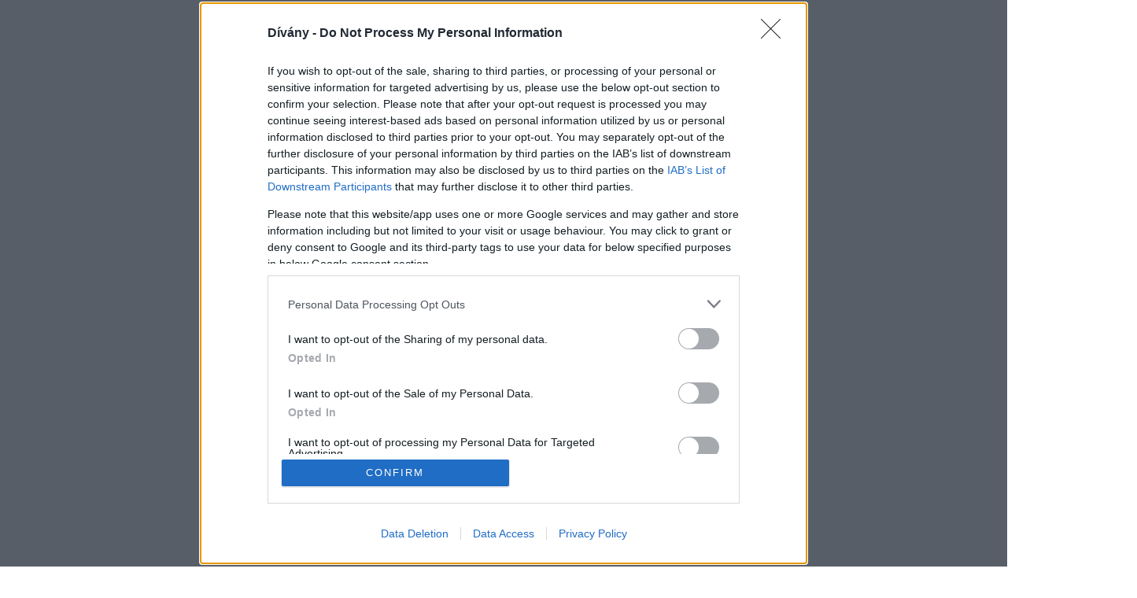

--- FILE ---
content_type: text/html; charset=utf-8
request_url: https://galeria.divany.hu/tejbenvajban/2015/10/15/divathet_2016_tavasz-nyar_legnagyobb_trendek/41?openwith=ajanlo
body_size: 426408
content:
<!DOCTYPE html>
<html lang="hu-hu" itemscope itemtype="http://schema.org/ImageGallery">
<head>
    <title>Dívány &ndash; Divathét 2016 tavasz-nyár: legnagyobb trendek &ndash; Galéria</title>
    <meta charset="utf-8" />
    <meta name="viewport" content="width=device-width, initial-scale=1, maximum-scale=1, user-scalable=0" />
    <meta name="apple-mobile-web-app-status-bar-style" content="black-translucent" />
    <meta http-equiv="Content-type" content="text/html; charset=utf-8" />
    <meta http-equiv="imagetoolbar" content="no" />
    <meta name="MSSmartTagsPreventParsing" content="true" />
    <meta name="ROBOTS" content="ALL" />
    <meta name="Copyright" content="http://index.hu/copyright/" />
    <meta http-equiv="expires" content="Mon, 22 Jul 2002 11:12:01 GMT" />
    <meta name="description" content="Divathét 2016 tavasz-nyár: legnagyobb trendek" />
    <meta name="keywords" content="legjobb_trendek_2016_tavasz_nyár" />
        <meta property="og:type" content="article" />
    <meta property="og:title" content="Dívány &ndash; Divathét 2016 tavasz-nyár: legnagyobb trendek &ndash; Galéria" />
    <meta property="og:description" content="A Joseph kifutóján is felütötte a fejét a különös trend. Állítólag divat lesz mindenféle madzagokat viselni a ruhákon." />
    <meta property="og:site_name" content="Dívány" />
    <meta property="og:url" content="https://galeria.divany.hu/tejbenvajban/2015/10/15/divathet_2016_tavasz-nyar_legnagyobb_trendek/" />
    <meta itemprop="name" content="Dívány &amp;ndash; Divathét 2016 tavasz-nyár: legnagyobb trendek &amp;ndash; Galéria" />
    <meta itemprop="description" content="A Joseph kifutóján is felütötte a fejét a különös trend. Állítólag divat lesz mindenféle madzagokat viselni a ruhákon." />
    <meta itemprop="image" content="https://galeria.cdn.divany.hu/tejbenvajban/2015/10/15/divathet_2016_tavasz-nyar_legnagyobb_trendek/10162574_86ba914f1aeb32e509d63797545ae554_xs.jpg" />
                    <meta property="og:image" content="https://galeria.cdn.divany.hu/tejbenvajban/2015/10/15/divathet_2016_tavasz-nyar_legnagyobb_trendek/10162660_9826875822d747f2fcbbe0295a261b20_x.jpg" />
                                <meta property="og:image" content="https://galeria.cdn.divany.hu/tejbenvajban/2015/10/15/divathet_2016_tavasz-nyar_legnagyobb_trendek/10162564_264893920b5d15aced2ec4382d42ad69_x.jpg" />
                                <meta property="og:image" content="https://galeria.cdn.divany.hu/tejbenvajban/2015/10/15/divathet_2016_tavasz-nyar_legnagyobb_trendek/10162638_19bcfe4b8a9b0a502ddb09b1610d6a5a_x.jpg" />
                                <meta property="og:image" content="https://galeria.cdn.divany.hu/tejbenvajban/2015/10/15/divathet_2016_tavasz-nyar_legnagyobb_trendek/10162618_afaa2d2dfb4e62b0ef0ab74e4b232f53_x.jpg" />
                                <meta property="og:image" content="https://galeria.cdn.divany.hu/tejbenvajban/2015/10/15/divathet_2016_tavasz-nyar_legnagyobb_trendek/10162600_deb76a38437db5cd1397edd4f11bcd0e_x.jpg" />
                                <meta property="og:image" content="https://galeria.cdn.divany.hu/tejbenvajban/2015/10/15/divathet_2016_tavasz-nyar_legnagyobb_trendek/10162568_b299e9267ad89261d04aae8f56d90bd9_x.jpg" />
                                <meta property="og:image" content="https://galeria.cdn.divany.hu/tejbenvajban/2015/10/15/divathet_2016_tavasz-nyar_legnagyobb_trendek/10162576_c4f58ca48fc0210ed3278e236ddf7f30_x.jpg" />
                                <meta property="og:image" content="https://galeria.cdn.divany.hu/tejbenvajban/2015/10/15/divathet_2016_tavasz-nyar_legnagyobb_trendek/10162592_d6fb09947ff69ba5461e376d2370cabb_x.jpg" />
                                <meta property="og:image" content="https://galeria.cdn.divany.hu/tejbenvajban/2015/10/15/divathet_2016_tavasz-nyar_legnagyobb_trendek/10162650_98694624132191f17cc85666fbfdac45_x.jpg" />
                                <meta property="og:image" content="https://galeria.cdn.divany.hu/tejbenvajban/2015/10/15/divathet_2016_tavasz-nyar_legnagyobb_trendek/10162570_1c5cb959c3fd0f0420c77a43fbd3caae_x.jpg" />
                                <meta property="og:image" content="https://galeria.cdn.divany.hu/tejbenvajban/2015/10/15/divathet_2016_tavasz-nyar_legnagyobb_trendek/10162578_cc085bae415311f71d1e1d270207c048_x.jpg" />
                                <meta property="og:image" content="https://galeria.cdn.divany.hu/tejbenvajban/2015/10/15/divathet_2016_tavasz-nyar_legnagyobb_trendek/10162662_220216dd7102076db8d904931cdabcfb_x.jpg" />
                                <meta property="og:image" content="https://galeria.cdn.divany.hu/tejbenvajban/2015/10/15/divathet_2016_tavasz-nyar_legnagyobb_trendek/10162636_571c4ca62dfc85e5352a25be076f8a69_x.jpg" />
                                <meta property="og:image" content="https://galeria.cdn.divany.hu/tejbenvajban/2015/10/15/divathet_2016_tavasz-nyar_legnagyobb_trendek/10162552_cc857fbb2d00c1531d22c2dcac5ce919_x.jpg" />
                                <meta property="og:image" content="https://galeria.cdn.divany.hu/tejbenvajban/2015/10/15/divathet_2016_tavasz-nyar_legnagyobb_trendek/10162648_29c7b9359cff4c63c0688ddc8ec66f76_x.jpg" />
                    <link rel="stylesheet" type="text/css" href="https://index.hu/assets/static/indexnew_css/public/galeria.css?v=20210915" />
    <style type="text/css">
        body, body.glr_open {
            overflow: hidden;
            padding-left: 100%;
            padding-top: 100%;
        }
    </style>
    <link rel="alternate" type="application/rss+xml" title="Divathét 2016 tavasz-nyár: legnagyobb trendek - galéria" href="?rss=1" />
    <script type="text/javascript">
        var IndexStatConfig = {
            has_ident_by_default: false,
            device: 'desktop'
        };
    </script>
    <script type="text/javascript" src="https://divany.hu/ident/getheader?noecho"></script>
    <script type="text/javascript" src="https://indexstat.index.hu/stat.js?d=date20150806"></script>
    <script>
        /* <![CDATA[ */
        if ('__proto__' in {}) {
            document.write( '<script src="https://divany.hu/assets/js/zepto.js"><\/script>' );
        } else {
            document.write( '<script src="https://divany.hu/assets/js/jquery.js"><\/script>' );
        }
        /* ]]> */
    </script>

    <script src="https://divany.hu/assets/js/swiper.min.js"></script>
    <!-- script src="https://divany.hu/assets/js/common.js"></script -->

<!-- InMobi Choice. Consent Manager Tag v3.0 (for TCF 2.2) -->
<script type="text/javascript" async=true>
(function() {
  var host = 'divany.hu';
  var element = document.createElement('script');
  var firstScript = document.getElementsByTagName('script')[0];
  var url = 'https://cmp.inmobi.com'
    .concat('/choice/', '4z9XXyvnuPTjK', '/', host, '/choice.js?tag_version=V3');
  var uspTries = 0;
  var uspTriesLimit = 3;
  element.async = true;
  element.type = 'text/javascript';
  element.src = url;

  firstScript.parentNode.insertBefore(element, firstScript);

  function makeStub() {
    var TCF_LOCATOR_NAME = '__tcfapiLocator';
    var queue = [];
    var win = window;
    var cmpFrame;

    function addFrame() {
      var doc = win.document;
      var otherCMP = !!(win.frames[TCF_LOCATOR_NAME]);

      if (!otherCMP) {
        if (doc.body) {
          var iframe = doc.createElement('iframe');

          iframe.style.cssText = 'display:none';
          iframe.name = TCF_LOCATOR_NAME;
          doc.body.appendChild(iframe);
        } else {
          setTimeout(addFrame, 5);
        }
      }
      return !otherCMP;
    }

    function tcfAPIHandler() {
      var gdprApplies;
      var args = arguments;

      if (!args.length) {
        return queue;
      } else if (args[0] === 'setGdprApplies') {
        if (
          args.length > 3 &&
          args[2] === 2 &&
          typeof args[3] === 'boolean'
        ) {
          gdprApplies = args[3];
          if (typeof args[2] === 'function') {
            args[2]('set', true);
          }
        }
      } else if (args[0] === 'ping') {
        var retr = {
          gdprApplies: gdprApplies,
          cmpLoaded: false,
          cmpStatus: 'stub'
        };

        if (typeof args[2] === 'function') {
          args[2](retr);
        }
      } else {
        if(args[0] === 'init' && typeof args[3] === 'object') {
          args[3] = Object.assign(args[3], { tag_version: 'V3' });
        }
        queue.push(args);
      }
    }

    function postMessageEventHandler(event) {
      var msgIsString = typeof event.data === 'string';
      var json = {};

      try {
        if (msgIsString) {
          json = JSON.parse(event.data);
        } else {
          json = event.data;
        }
      } catch (ignore) {}

      var payload = json.__tcfapiCall;

      if (payload) {
        window.__tcfapi(
          payload.command,
          payload.version,
          function(retValue, success) {
            var returnMsg = {
              __tcfapiReturn: {
                returnValue: retValue,
                success: success,
                callId: payload.callId
              }
            };
            if (msgIsString) {
              returnMsg = JSON.stringify(returnMsg);
            }
            if (event && event.source && event.source.postMessage) {
              event.source.postMessage(returnMsg, '*');
            }
          },
          payload.parameter
        );
      }
    }

    while (win) {
      try {
        if (win.frames[TCF_LOCATOR_NAME]) {
          cmpFrame = win;
          break;
        }
      } catch (ignore) {}

      if (win === window.top) {
        break;
      }
      win = win.parent;
    }
    if (!cmpFrame) {
      addFrame();
      win.__tcfapi = tcfAPIHandler;
      win.addEventListener('message', postMessageEventHandler, false);
    }
  };

  makeStub();

  var uspStubFunction = function() {
    var arg = arguments;
    if (typeof window.__uspapi !== uspStubFunction) {
      setTimeout(function() {
        if (typeof window.__uspapi !== 'undefined') {
          window.__uspapi.apply(window.__uspapi, arg);
        }
      }, 500);
    }
  };

  var checkIfUspIsReady = function() {
    uspTries++;
    if (window.__uspapi === uspStubFunction && uspTries < uspTriesLimit) {
      console.warn('USP is not accessible');
    } else {
      clearInterval(uspInterval);
    }
  };

  if (typeof window.__uspapi === 'undefined') {
    window.__uspapi = uspStubFunction;
    var uspInterval = setInterval(checkIfUspIsReady, 6000);
  }
})();
</script>
<!-- End InMobi Choice. Consent Manager Tag v3.0 (for TCF 2.2) -->
    <script>
        /* <![CDATA[ */
        // gemius:
            var pp_gemius_identifier = pp_gemius_original_identifier = new String('AfHrQC8CZBbAv5TKVQA6LpcPLW7Ibucm.gHb.YujH7T.O7');
            var pp_gemius_use_cmp = true;
            var pp_gemius_cmp_timeout = Infinity;
        function gemius_pending(i) { window[i] = window[i] || function() {var x = window[i+'_pdata'] = window[i+'_pdata'] || []; x[x.length]=arguments;};};
        gemius_pending('gemius_hit'); gemius_pending('gemius_event');
        gemius_pending('pp_gemius_hit'); gemius_pending('pp_gemius_event');
        (function(d,t) {try {
            var gt=d.createElement(t),s=d.getElementsByTagName(t)[0],l='http'+((location.protocol=='https:')?'s':'');
            gt.setAttribute('async','async');
            gt.setAttribute('defer','defer');
            gt.src=l+'://gahu.hit.gemius.pl/xgemius.js';
            s.parentNode.insertBefore(gt,s);}
        catch (e) {}})(document,'script');
        // crel:
        (function(c,d){"object"===typeof exports?module.exports=d():"function"===typeof define&&define.amd?define(d):c.crel=d()})(this,function(){function c(){var a=window.document,g=arguments,b=a.createElement(g[0]),h,e=g[1],f=2,l=g.length,m=c.attrMap;if(1===l)return b;if("object"!==typeof e||d(e))--f,e=null;if(1===l-f&&"string"===typeof g[f]&&void 0!==b.textContent)b.textContent=g[f];else for(;f<l;++f)h=g[f],null!=h&&(d(h)||(h=a.createTextNode(h)),b.appendChild(h));for(var k in e)m[k]?(a=c.attrMap[k],"function"===typeof a?a(b,e[k]):b.setAttribute(a,e[k])):b.setAttribute(k,e[k]);return b}var d="object"===typeof Node?function(a){return a instanceof Node}:function(a){return a&&"object"===typeof a&&"number"===typeof a.nodeType&&"string"===typeof a.nodeName};c.attrMap={};c.isNode=d;return c});
        if( typeof __passportHeader_config !== 'object' ) {
            __passportHeader_config = {
                loggedIn: false
            };
        }
        (function($){

            // webaudit meropixel
            window.webaudit = function( ucm, uct, where, name, auditid ) {
                var img = crel( 'img', {
                    'alt': '',
                    'class': 'pixel median',
                    'src': 'https://audit.median.hu/cgi-bin/track.cgi?uc=' + ucm + '&dc=' + ( where == 'top' ? 1 : 2 ) + '&ui=' + same
                } );
                if( auditid != undefined ) {
                    img.id = auditid;
                }
                $( 'img.pixel.median' ).remove();
                $( 'body' ).append( img );
                if( !uct ) {
                    return;
                }
                var params = [];
                params.push( 'uc=' + uct );
                params.push( 'sd=' + screen.width + 'x' + screen.height );
                if( screen.colorDepth != 'undefined' ) {
                    params.push( 'cd=' + screen.colorDepth );
                }
                var referrer = encodeURIComponent ? encodeURIComponent( document.referrer ) : escape( document.referrer );
                if( referrer != '' ) {
                    params.push( 'rp=' + referrer );
                }
                params.push( 'ui=' + same );
                img = crel( 'img', {
                    'alt': '',
                    'class': 'pixel internal',
                    'src': 'https://pixel.' + document.domain + '/12g?' + params.join( '&' )
                } );
                $( 'img.pixel.internal' ).remove();
                $( 'body' ).append( img );
            }
            window.Common = (function($) {
                var flags = {};
		var pcount = 0;
                return {
                    url: '',
                    set_flag: function( name, value ) {
                        flags[ name ] = value;
                    },
                    get_flag: function( name ) {
                        if( typeof flags[ name ] == 'undefined' ) {
                            return false;
                        }
                        return flags[ name ];
                    },
                    gallery_audit: {
                        bindings: function() {
                            Common.universal_analytics = typeof ga === 'function';
                            $( document ).on( 'glr_open', function( e, data ) {
                                if( Common.ga_secondary ) {
                                }
                                Common.refresh_enabled = false;
                            } ).on( 'glr_close', function() {
                                Common.refresh_enabled = true;
                            } ).on( 'glr_pageview', function( e, data ) {
				pcount++;
                                if( Common.gallery_audit.setlayout ) {
                                    var layout = ( Common.gallery_audit.widescreen ? 'wide' : 'normal' ) + ( Common.gallery_audit.fullscreen ? '_fullscreen' : '' );
                                    if( Common.ga_secondary ) {
                                    }
                                }
                                var current = ( new Date() ).getTime();
                                var gal_url;
                                if( Common.gallery_audit.parse_gal_url ) {
                                    gal_url = data.url.split( '/' );
                                    gal_url = '/' + data.folder + '/galeria/' + gal_url.slice( -5 ).join( '/' );
                                } else {
                                    gal_url = data.url.split(/\.hu|\.com/, 2).pop();
                                }
                                if( Common.ga_secondary ) {
                                }
                                if( typeof pp_gemius_original_identifier  !== 'undefined' && typeof pp_gemius_original_identifier  !== 'undefined' && pcount > 1  ) {
                                    pp_gemius_hit(pp_gemius_original_identifier );
                                }
                                if( typeof data.content_id !== 'undefined' && data.content_id ) {
                                    var cid = Common.content_id;
                                    Common.content_id = data.content_id;
                                    if( typeof IndexStatHandler != 'undefined' ) {
                                        IndexStatHandler.push( [ { id: data.content_id, type: 1 } ], null );
                                    }
                                    Common.content_id = cid;
                                }
                                Common.gallery_audit.last_pageview = current;
                            } ).on( 'glr_resize', function( e, data ) {
                                Common.gallery_audit.fullscreen = data.fullscreen;
                                Common.gallery_audit.widescreen = data.widescreen;
                            } );
                        },
                        setlayout: true,
                        fullscreen: false,
                        last_pageview: null,
                        parse_gal_url: true,
                        prefix: 'gallery_',
                        suffix: '_galeria',
                        widescreen: null
                    },
                    transition: {
                        speed: {
                            fast: 175,
                            medium: 350,
                            normal: 200,
                            slow: 700
                        },
                        detect: function() {
                            var b = document.body || document.documentElement,
                                s = b.style,
                                p = 'transition';
                            if(typeof s[ p ] == 'string') {
                                return true;
                            }
                            v = [ 'Moz', 'Webkit', 'Khtml', 'O', 'ms' ],
                                p = p.charAt( 0 ).toUpperCase() + p.substr( 1 );
                            for( var i = 0; i < v.length; i++ ) {
                                if(typeof s[ v[ i ] + p ] == 'string') {
                                    return true;
                                }
                            }
                            for( var i in Common.transition.speed ) {
                                Common.transition.speed[ i ] = 0;
                            }
                            return false;
                        }
                    }
                }
            })($);
        })(window.jQuery||window.Zepto);
        /* ]]> */
    </script>
</head>
<body>
<header>
    <h1>Divathét 2016 tavasz-nyár: legnagyobb trendek</h1>
    <span class="date">2015.10.15.</span>
    <h3><a href="https://divany.hu/">Dívány</a></h3>
            <a href="http://divany.hu/tejbenvajban/2015/10/18/10_hordhato_trend_ami_divatba_jon_jovore/" target="_blank">Kapcsolódó cikkünk": 10 hordható trend, ami divatba jön jövőre"</a>
        </header>
<aside id="thumbnails">
            <a href="https://galeria.divany.hu/tejbenvajban/2015/10/15/divathet_2016_tavasz-nyar_legnagyobb_trendek/?openwith=ajanlo" rel="1"><img src="https://galeria.cdn.divany.hu/tejbenvajban/2015/10/15/divathet_2016_tavasz-nyar_legnagyobb_trendek/10162660_9826875822d747f2fcbbe0295a261b20_xs.jpg" alt="Betsey Johnson szerint visszatérnek a bordázott és a csíkos anyagok." /></a>
                <a href="https://galeria.divany.hu/tejbenvajban/2015/10/15/divathet_2016_tavasz-nyar_legnagyobb_trendek/2?openwith=ajanlo" rel="2"><img src="https://galeria.cdn.divany.hu/tejbenvajban/2015/10/15/divathet_2016_tavasz-nyar_legnagyobb_trendek/10162564_264893920b5d15aced2ec4382d42ad69_xs.jpg" alt="Áttetsző anyagú felsők és farmermellény lesz a divat a 90-es éveket feldolgozó Giamba szerint." /></a>
                <a href="https://galeria.divany.hu/tejbenvajban/2015/10/15/divathet_2016_tavasz-nyar_legnagyobb_trendek/3?openwith=ajanlo" rel="3"><img src="https://galeria.cdn.divany.hu/tejbenvajban/2015/10/15/divathet_2016_tavasz-nyar_legnagyobb_trendek/10162638_19bcfe4b8a9b0a502ddb09b1610d6a5a_xs.jpg" alt="A Calvin Klein az egyik legemlékezetesebb, 90-es években bemutatott fehér ruháját tette kifutóra New Yorkban. " /></a>
                <a href="https://galeria.divany.hu/tejbenvajban/2015/10/15/divathet_2016_tavasz-nyar_legnagyobb_trendek/4?openwith=ajanlo" rel="4"><img src="https://galeria.cdn.divany.hu/tejbenvajban/2015/10/15/divathet_2016_tavasz-nyar_legnagyobb_trendek/10162618_afaa2d2dfb4e62b0ef0ab74e4b232f53_xs.jpg" alt="Oldalt csíkos ruha és színes tornacipő a Rag & Bone kifutóján." /></a>
                <a href="https://galeria.divany.hu/tejbenvajban/2015/10/15/divathet_2016_tavasz-nyar_legnagyobb_trendek/5?openwith=ajanlo" rel="5"><img src="https://galeria.cdn.divany.hu/tejbenvajban/2015/10/15/divathet_2016_tavasz-nyar_legnagyobb_trendek/10162600_deb76a38437db5cd1397edd4f11bcd0e_xs.jpg" alt="Combcsizma és ujjatlan bársony ruha az Acne Studios párizsi kifutóján." /></a>
                <a href="https://galeria.divany.hu/tejbenvajban/2015/10/15/divathet_2016_tavasz-nyar_legnagyobb_trendek/6?openwith=ajanlo" rel="6"><img src="https://galeria.cdn.divany.hu/tejbenvajban/2015/10/15/divathet_2016_tavasz-nyar_legnagyobb_trendek/10162568_b299e9267ad89261d04aae8f56d90bd9_xs.jpg" alt="Bő kézzel bánt a fodrokkal a Gucci a szezonban." /></a>
                <a href="https://galeria.divany.hu/tejbenvajban/2015/10/15/divathet_2016_tavasz-nyar_legnagyobb_trendek/7?openwith=ajanlo" rel="7"><img src="https://galeria.cdn.divany.hu/tejbenvajban/2015/10/15/divathet_2016_tavasz-nyar_legnagyobb_trendek/10162576_c4f58ca48fc0210ed3278e236ddf7f30_xs.jpg" alt="Marques'Almeida is áttetsző anyagra applikálta rá a fodrokat Londonban." /></a>
                <a href="https://galeria.divany.hu/tejbenvajban/2015/10/15/divathet_2016_tavasz-nyar_legnagyobb_trendek/8?openwith=ajanlo" rel="8"><img src="https://galeria.cdn.divany.hu/tejbenvajban/2015/10/15/divathet_2016_tavasz-nyar_legnagyobb_trendek/10162592_d6fb09947ff69ba5461e376d2370cabb_xs.jpg" alt="Hétköznapi viseletre alkalmas fodros ruhában gondolkodott J.W.Anderson." /></a>
                <a href="https://galeria.divany.hu/tejbenvajban/2015/10/15/divathet_2016_tavasz-nyar_legnagyobb_trendek/9?openwith=ajanlo" rel="9"><img src="https://galeria.cdn.divany.hu/tejbenvajban/2015/10/15/divathet_2016_tavasz-nyar_legnagyobb_trendek/10162650_98694624132191f17cc85666fbfdac45_xs.jpg" alt="Oldalt fodros ruha a Lanvin párizsi bemutatóján." /></a>
                <a href="https://galeria.divany.hu/tejbenvajban/2015/10/15/divathet_2016_tavasz-nyar_legnagyobb_trendek/10?openwith=ajanlo" rel="10"><img src="https://galeria.cdn.divany.hu/tejbenvajban/2015/10/15/divathet_2016_tavasz-nyar_legnagyobb_trendek/10162570_1c5cb959c3fd0f0420c77a43fbd3caae_xs.jpg" alt="Klasszikus szabású női ruhákat vonultatott fel Luisa Beccaria Milánóban." /></a>
                <a href="https://galeria.divany.hu/tejbenvajban/2015/10/15/divathet_2016_tavasz-nyar_legnagyobb_trendek/11?openwith=ajanlo" rel="11"><img src="https://galeria.cdn.divany.hu/tejbenvajban/2015/10/15/divathet_2016_tavasz-nyar_legnagyobb_trendek/10162578_cc085bae415311f71d1e1d270207c048_xs.jpg" alt="Asszimetrikus vállmegoldás Christopher Kane tavaszi-nyári kollekciójában." /></a>
                <a href="https://galeria.divany.hu/tejbenvajban/2015/10/15/divathet_2016_tavasz-nyar_legnagyobb_trendek/12?openwith=ajanlo" rel="12"><img src="https://galeria.cdn.divany.hu/tejbenvajban/2015/10/15/divathet_2016_tavasz-nyar_legnagyobb_trendek/10162662_220216dd7102076db8d904931cdabcfb_xs.jpg" alt="Andrew GN szerint jövőre is divatosak lesznek a vállrésznél kivágott ruhák." /></a>
                <a href="https://galeria.divany.hu/tejbenvajban/2015/10/15/divathet_2016_tavasz-nyar_legnagyobb_trendek/13?openwith=ajanlo" rel="13"><img src="https://galeria.cdn.divany.hu/tejbenvajban/2015/10/15/divathet_2016_tavasz-nyar_legnagyobb_trendek/10162636_571c4ca62dfc85e5352a25be076f8a69_xs.jpg" alt="Szokatlan szabású felsőrész a Milly kifutóján." /></a>
                <a href="https://galeria.divany.hu/tejbenvajban/2015/10/15/divathet_2016_tavasz-nyar_legnagyobb_trendek/14?openwith=ajanlo" rel="14"><img src="https://galeria.cdn.divany.hu/tejbenvajban/2015/10/15/divathet_2016_tavasz-nyar_legnagyobb_trendek/10162552_cc857fbb2d00c1531d22c2dcac5ce919_xs.jpg" alt="Guy Laroche is szabadon hagyta a felsőrészek vállrészét." /></a>
                <a href="https://galeria.divany.hu/tejbenvajban/2015/10/15/divathet_2016_tavasz-nyar_legnagyobb_trendek/15?openwith=ajanlo" rel="15"><img src="https://galeria.cdn.divany.hu/tejbenvajban/2015/10/15/divathet_2016_tavasz-nyar_legnagyobb_trendek/10162648_29c7b9359cff4c63c0688ddc8ec66f76_xs.jpg" alt="Leengedett vállrész nyakba akasztós fazonnal kombinálva a Bernard Chandran bemutatón." /></a>
                <a href="https://galeria.divany.hu/tejbenvajban/2015/10/15/divathet_2016_tavasz-nyar_legnagyobb_trendek/16?openwith=ajanlo" rel="16"><img src="https://galeria.cdn.divany.hu/tejbenvajban/2015/10/15/divathet_2016_tavasz-nyar_legnagyobb_trendek/10162590_ec2bd1097e9f68dfe88134ea2b599ca4_xs.jpg" alt="Vágott vállrész az Issa londoni kifutóján." /></a>
                <a href="https://galeria.divany.hu/tejbenvajban/2015/10/15/divathet_2016_tavasz-nyar_legnagyobb_trendek/17?openwith=ajanlo" rel="17"><img src="https://galeria.cdn.divany.hu/tejbenvajban/2015/10/15/divathet_2016_tavasz-nyar_legnagyobb_trendek/10162654_fd4965a6d706a0d937435c33b808b6c8_xs.jpg" alt="Vállvillantós narancs színű ruha Francesca Liberatore 2016-os tavaszi-nyári kollekciójában." /></a>
                <a href="https://galeria.divany.hu/tejbenvajban/2015/10/15/divathet_2016_tavasz-nyar_legnagyobb_trendek/18?openwith=ajanlo" rel="18"><img src="https://galeria.cdn.divany.hu/tejbenvajban/2015/10/15/divathet_2016_tavasz-nyar_legnagyobb_trendek/10162580_d7d0e3f8ad5a2f1f9b914a70069a80bd_xs.jpg" alt="Visszafogott fodrok és leengedett vállrész Peter Pilotto kollekciójában." /></a>
                <a href="https://galeria.divany.hu/tejbenvajban/2015/10/15/divathet_2016_tavasz-nyar_legnagyobb_trendek/19?openwith=ajanlo" rel="19"><img src="https://galeria.cdn.divany.hu/tejbenvajban/2015/10/15/divathet_2016_tavasz-nyar_legnagyobb_trendek/10162614_f5e5f1fd0a3fb52d19fd5663c8887231_xs.jpg" alt="A Michael Kors által tervezett vállvillantós blúzt Lindsey Wixson mutatta be New Yorkban.

" /></a>
                <a href="https://galeria.divany.hu/tejbenvajban/2015/10/15/divathet_2016_tavasz-nyar_legnagyobb_trendek/20?openwith=ajanlo" rel="20"><img src="https://galeria.cdn.divany.hu/tejbenvajban/2015/10/15/divathet_2016_tavasz-nyar_legnagyobb_trendek/10162598_39a046f79e548f8f3a898b6cd9d87520_xs.jpg" alt="Romantikus egyrészes ezüst bokacsizmával, a  Paul and Joe kollekciójában." /></a>
                <a href="https://galeria.divany.hu/tejbenvajban/2015/10/15/divathet_2016_tavasz-nyar_legnagyobb_trendek/21?openwith=ajanlo" rel="21"><img src="https://galeria.cdn.divany.hu/tejbenvajban/2015/10/15/divathet_2016_tavasz-nyar_legnagyobb_trendek/10162572_296899235450fb23be0af1860568f245_xs.jpg" alt="A Chloé szerint rojtos farmersorttal hordjuk majd a bő, vállat szabadon hagyó blúzokat." /></a>
                <a href="https://galeria.divany.hu/tejbenvajban/2015/10/15/divathet_2016_tavasz-nyar_legnagyobb_trendek/22?openwith=ajanlo" rel="22"><img src="https://galeria.cdn.divany.hu/tejbenvajban/2015/10/15/divathet_2016_tavasz-nyar_legnagyobb_trendek/10162586_7896fb23325cc015492cf7f4f1c58a4e_xs.jpg" alt="Egy kis asszimetria a jól bejáratott nyári ruháknak sem árt. Legalábbis  JS Lee szerint, aki Londonban mutatta be kollekcióját." /></a>
                <a href="https://galeria.divany.hu/tejbenvajban/2015/10/15/divathet_2016_tavasz-nyar_legnagyobb_trendek/23?openwith=ajanlo" rel="23"><img src="https://galeria.cdn.divany.hu/tejbenvajban/2015/10/15/divathet_2016_tavasz-nyar_legnagyobb_trendek/10162626_f491b5de69f478765a710cbde2efe275_xs.jpg" alt="A csíkos ruhákon is jól mutat az asszimetrikus tükk a Sacai szerint." /></a>
                <a href="https://galeria.divany.hu/tejbenvajban/2015/10/15/divathet_2016_tavasz-nyar_legnagyobb_trendek/24?openwith=ajanlo" rel="24"><img src="https://galeria.cdn.divany.hu/tejbenvajban/2015/10/15/divathet_2016_tavasz-nyar_legnagyobb_trendek/10162558_901927078c77d9f9d7028be0fb59af6a_xs.jpg" alt="Vastag övvel átfogott virágmintás egy kis csavarral Antonio Marras kifutóján." /></a>
                <a href="https://galeria.divany.hu/tejbenvajban/2015/10/15/divathet_2016_tavasz-nyar_legnagyobb_trendek/25?openwith=ajanlo" rel="25"><img src="https://galeria.cdn.divany.hu/tejbenvajban/2015/10/15/divathet_2016_tavasz-nyar_legnagyobb_trendek/10162554_f9d38fa759bfb97035381e461d47a3b3_xs.jpg" alt="A Versace is a féloldalas megoldást választotta a szezonban." /></a>
                <a href="https://galeria.divany.hu/tejbenvajban/2015/10/15/divathet_2016_tavasz-nyar_legnagyobb_trendek/26?openwith=ajanlo" rel="26"><img src="https://galeria.cdn.divany.hu/tejbenvajban/2015/10/15/divathet_2016_tavasz-nyar_legnagyobb_trendek/10162602_a6255d4fa1658bd97143f4bfeeab61dc_xs.jpg" alt="Gyárilag gyűrt anyagból készítette el ruháinak egy részét a Nina Ricci." /></a>
                <a href="https://galeria.divany.hu/tejbenvajban/2015/10/15/divathet_2016_tavasz-nyar_legnagyobb_trendek/27?openwith=ajanlo" rel="27"><img src="https://galeria.cdn.divany.hu/tejbenvajban/2015/10/15/divathet_2016_tavasz-nyar_legnagyobb_trendek/10162646_a9bdf3f5434e4435c09700fdb2530d5b_xs.jpg" alt="Gyűrött felsővel hordjuk a fűzős sortot a Bottega Veneta szerint is." /></a>
                <a href="https://galeria.divany.hu/tejbenvajban/2015/10/15/divathet_2016_tavasz-nyar_legnagyobb_trendek/28?openwith=ajanlo" rel="28"><img src="https://galeria.cdn.divany.hu/tejbenvajban/2015/10/15/divathet_2016_tavasz-nyar_legnagyobb_trendek/10162584_940b9c4e4a9c5e57afdf05b24d7a2392_xs.jpg" alt="Gyűrött ing és magasított derekú pantalló Margaret Howell kifutóján." /></a>
                <a href="https://galeria.divany.hu/tejbenvajban/2015/10/15/divathet_2016_tavasz-nyar_legnagyobb_trendek/29?openwith=ajanlo" rel="29"><img src="https://galeria.cdn.divany.hu/tejbenvajban/2015/10/15/divathet_2016_tavasz-nyar_legnagyobb_trendek/10162652_4a42dea092ab64ea2b4495f450a50d6b_xs.jpg" alt="Gyűrt hatású egyrészes fodrokkal és csipkével Alexander McQueen párizsi bemutatóján." /></a>
                <a href="https://galeria.divany.hu/tejbenvajban/2015/10/15/divathet_2016_tavasz-nyar_legnagyobb_trendek/30?openwith=ajanlo" rel="30"><img src="https://galeria.cdn.divany.hu/tejbenvajban/2015/10/15/divathet_2016_tavasz-nyar_legnagyobb_trendek/10162656_ec1199cffca9635aa14d7e587b22e847_xs.jpg" alt="Gyűrt selyemruha a Givenchy tavaszi-nyári kollekciójában." /></a>
                <a href="https://galeria.divany.hu/tejbenvajban/2015/10/15/divathet_2016_tavasz-nyar_legnagyobb_trendek/31?openwith=ajanlo" rel="31"><img src="https://galeria.cdn.divany.hu/tejbenvajban/2015/10/15/divathet_2016_tavasz-nyar_legnagyobb_trendek/10162624_430b61a1babce1d8923f2eb9ceeada23_xs.jpg" alt="Kék rakott szoknya rozsdaszínű pliszírozott felsővel Stella McCartney párizsi kifutóján." /></a>
                <a href="https://galeria.divany.hu/tejbenvajban/2015/10/15/divathet_2016_tavasz-nyar_legnagyobb_trendek/32?openwith=ajanlo" rel="32"><img src="https://galeria.cdn.divany.hu/tejbenvajban/2015/10/15/divathet_2016_tavasz-nyar_legnagyobb_trendek/10162630_4af338e3e8d864354d6f309e3325797c_xs.jpg" alt="Sonia Rykiel  is előszeretettel használta a redőzött anyagot a szezonban." /></a>
                <a href="https://galeria.divany.hu/tejbenvajban/2015/10/15/divathet_2016_tavasz-nyar_legnagyobb_trendek/33?openwith=ajanlo" rel="33"><img src="https://galeria.cdn.divany.hu/tejbenvajban/2015/10/15/divathet_2016_tavasz-nyar_legnagyobb_trendek/10162604_7a920b5556eb161fc41e3c370bda6324_xs.jpg" alt="Királykékben mutatta be a rakott anyagot J. Mendel New Yorkban." /></a>
                <a href="https://galeria.divany.hu/tejbenvajban/2015/10/15/divathet_2016_tavasz-nyar_legnagyobb_trendek/34?openwith=ajanlo" rel="34"><img src="https://galeria.cdn.divany.hu/tejbenvajban/2015/10/15/divathet_2016_tavasz-nyar_legnagyobb_trendek/10162560_785d006ecbd95291bd4af2033dba1584_xs.jpg" alt="Izgalmas szabású, pliszírozott anyagból készült ruha Gabriele Colangelo milánói kifutóján." /></a>
                <a href="https://galeria.divany.hu/tejbenvajban/2015/10/15/divathet_2016_tavasz-nyar_legnagyobb_trendek/35?openwith=ajanlo" rel="35"><img src="https://galeria.cdn.divany.hu/tejbenvajban/2015/10/15/divathet_2016_tavasz-nyar_legnagyobb_trendek/10162562_a8fb869784f315122c0765b3e7d0112b_xs.jpg" alt="Csíkos csipkeruha viktoriánus stílusban az Etro milánói kifutóján." /></a>
                <a href="https://galeria.divany.hu/tejbenvajban/2015/10/15/divathet_2016_tavasz-nyar_legnagyobb_trendek/36?openwith=ajanlo" rel="36"><img src="https://galeria.cdn.divany.hu/tejbenvajban/2015/10/15/divathet_2016_tavasz-nyar_legnagyobb_trendek/10162582_f44f2464fe51b0b22cb972a3ca58ead8_xs.jpg" alt="A Giles a viktoriánus stílusú ruhákat is redős anyagból tervezte meg a szezonban." /></a>
                <a href="https://galeria.divany.hu/tejbenvajban/2015/10/15/divathet_2016_tavasz-nyar_legnagyobb_trendek/37?openwith=ajanlo" rel="37"><img src="https://galeria.cdn.divany.hu/tejbenvajban/2015/10/15/divathet_2016_tavasz-nyar_legnagyobb_trendek/10162566_782b38c08c40e3f81d668405371ef5f2_xs.jpg" alt="Karl Lagerfeld modernizálta a viktoriánus stílust a szezonban." /></a>
                <a href="https://galeria.divany.hu/tejbenvajban/2015/10/15/divathet_2016_tavasz-nyar_legnagyobb_trendek/38?openwith=ajanlo" rel="38"><img src="https://galeria.cdn.divany.hu/tejbenvajban/2015/10/15/divathet_2016_tavasz-nyar_legnagyobb_trendek/10162666_eb43c8ff591569bda7e9c78db08015b6_xs.jpg" alt="Ezüstös kékben tette kifutóra fodros ujjú viktoriánus ruháját az Erdem Londonban." /></a>
                <a href="https://galeria.divany.hu/tejbenvajban/2015/10/15/divathet_2016_tavasz-nyar_legnagyobb_trendek/39?openwith=ajanlo" rel="39"><img src="https://galeria.cdn.divany.hu/tejbenvajban/2015/10/15/divathet_2016_tavasz-nyar_legnagyobb_trendek/10162594_9f124153503dd8e022f24ab4b2e711fc_xs.jpg" alt="Emilia Wickstead is feldolgozta a viktoriánus vonalat, virágokkal borította be kollekcióját." /></a>
                <a href="https://galeria.divany.hu/tejbenvajban/2015/10/15/divathet_2016_tavasz-nyar_legnagyobb_trendek/40?openwith=ajanlo" rel="40"><img src="https://galeria.cdn.divany.hu/tejbenvajban/2015/10/15/divathet_2016_tavasz-nyar_legnagyobb_trendek/10162658_2b5ae3c2090363fb252c08a833e968a1_xs.jpg" alt="Magasított nyakú nyári ruha bézs árnyalatú kiegészítőkkel a Zimmermann New Yorki kifutóján." /></a>
                <a href="https://galeria.divany.hu/tejbenvajban/2015/10/15/divathet_2016_tavasz-nyar_legnagyobb_trendek/41?openwith=ajanlo" rel="41"><img src="https://galeria.cdn.divany.hu/tejbenvajban/2015/10/15/divathet_2016_tavasz-nyar_legnagyobb_trendek/10162574_86ba914f1aeb32e509d63797545ae554_xs.jpg" alt="A Joseph kifutóján is felütötte a fejét a különös trend. Állítólag divat lesz mindenféle madzagokat viselni a ruhákon." /></a>
                <a href="https://galeria.divany.hu/tejbenvajban/2015/10/15/divathet_2016_tavasz-nyar_legnagyobb_trendek/42?openwith=ajanlo" rel="42"><img src="https://galeria.cdn.divany.hu/tejbenvajban/2015/10/15/divathet_2016_tavasz-nyar_legnagyobb_trendek/10162644_ef6894ffe3d857bc7a5475ceed3a73b8_xs.jpg" alt="Marc Jacobs nosztalgikus, a régi Hollywoodi stílust idéző ruháin is visszaköszöntek a madzagok." /></a>
                <a href="https://galeria.divany.hu/tejbenvajban/2015/10/15/divathet_2016_tavasz-nyar_legnagyobb_trendek/43?openwith=ajanlo" rel="43"><img src="https://galeria.cdn.divany.hu/tejbenvajban/2015/10/15/divathet_2016_tavasz-nyar_legnagyobb_trendek/10162610_84d6c1944beade69e990abe65b50f0ac_xs.jpg" alt="Sőt, a Boss klasszikus szabású estélyi ruhái is meg lettek bolondítva a szabadon lengedező zsinórral." /></a>
                <a href="https://galeria.divany.hu/tejbenvajban/2015/10/15/divathet_2016_tavasz-nyar_legnagyobb_trendek/44?openwith=ajanlo" rel="44"><img src="https://galeria.cdn.divany.hu/tejbenvajban/2015/10/15/divathet_2016_tavasz-nyar_legnagyobb_trendek/10162612_c83fd9e731ffc89df2367329ec65904f_xs.jpg" alt="Michael Kors is szorított egy kis helyet a zsinóroknak fodrokban úszó randiruháján." /></a>
                <a href="https://galeria.divany.hu/tejbenvajban/2015/10/15/divathet_2016_tavasz-nyar_legnagyobb_trendek/45?openwith=ajanlo" rel="45"><img src="https://galeria.cdn.divany.hu/tejbenvajban/2015/10/15/divathet_2016_tavasz-nyar_legnagyobb_trendek/10162622_c851f1a7968a544d91642135e94505db_xs.jpg" alt="Így néz ki a zsinórtrend a hétköznapi viseleteken. Legalábbis Derek Lam szerint." /></a>
                <a href="https://galeria.divany.hu/tejbenvajban/2015/10/15/divathet_2016_tavasz-nyar_legnagyobb_trendek/46?openwith=ajanlo" rel="46"><img src="https://galeria.cdn.divany.hu/tejbenvajban/2015/10/15/divathet_2016_tavasz-nyar_legnagyobb_trendek/10162664_11ed343077294b3ab1e6886956e0d9f2_xs.jpg" alt="Kényelmes pizsama viseletben gondolkodott a Creatures of Comfort is New Yorkban." /></a>
                <a href="https://galeria.divany.hu/tejbenvajban/2015/10/15/divathet_2016_tavasz-nyar_legnagyobb_trendek/47?openwith=ajanlo" rel="47"><img src="https://galeria.cdn.divany.hu/tejbenvajban/2015/10/15/divathet_2016_tavasz-nyar_legnagyobb_trendek/10162634_74b080436f5bc18af65d945fb31ae1f6_xs.jpg" alt="A nadrágkosztüm és a pizsama között valami. Így lehetne a legjobban jellemezni a Loewe barack árnyaltú együttesét." /></a>
                <a href="https://galeria.divany.hu/tejbenvajban/2015/10/15/divathet_2016_tavasz-nyar_legnagyobb_trendek/48?openwith=ajanlo" rel="48"><img src="https://galeria.cdn.divany.hu/tejbenvajban/2015/10/15/divathet_2016_tavasz-nyar_legnagyobb_trendek/10162632_6459221f064d08d0ee0596d5a807c393_xs.jpg" alt="Pizsamában és szőrmeboában töltjük a nyarat Sonia Rykiel szerint." /></a>
                <a href="https://galeria.divany.hu/tejbenvajban/2015/10/15/divathet_2016_tavasz-nyar_legnagyobb_trendek/49?openwith=ajanlo" rel="49"><img src="https://galeria.cdn.divany.hu/tejbenvajban/2015/10/15/divathet_2016_tavasz-nyar_legnagyobb_trendek/10162596_e1ae185cf69cde7ca93c430b8c89e872_xs.jpg" alt="Hosszú fehér szoknyával kombináljuk majd az otthoni köntöst Natasha Zinko szerint." /></a>
                <a href="https://galeria.divany.hu/tejbenvajban/2015/10/15/divathet_2016_tavasz-nyar_legnagyobb_trendek/50?openwith=ajanlo" rel="50"><img src="https://galeria.cdn.divany.hu/tejbenvajban/2015/10/15/divathet_2016_tavasz-nyar_legnagyobb_trendek/10162668_556b4d9621ebdbfb3517a900e519178c_xs.jpg" alt="A Balenciaga kifutóján is felbukkant a pizsamanadrág." /></a>
                <a href="https://galeria.divany.hu/tejbenvajban/2015/10/15/divathet_2016_tavasz-nyar_legnagyobb_trendek/51?openwith=ajanlo" rel="51"><img src="https://galeria.cdn.divany.hu/tejbenvajban/2015/10/15/divathet_2016_tavasz-nyar_legnagyobb_trendek/10162616_15108e585e7aa016974912a4e8b9a285_xs.jpg" alt="Csipkével megbolondított latin hatású kollekció az Oscar de la Renta New York-i kifutóján." /></a>
                <a href="https://galeria.divany.hu/tejbenvajban/2015/10/15/divathet_2016_tavasz-nyar_legnagyobb_trendek/52?openwith=ajanlo" rel="52"><img src="https://galeria.cdn.divany.hu/tejbenvajban/2015/10/15/divathet_2016_tavasz-nyar_legnagyobb_trendek/10162606_d5ceae89280bd65248a03709d999ee1f_xs.jpg" alt="A Proenza Schouler tervezőjének is megtetszett a tüzes latin stílus." /></a>
                <a href="https://galeria.divany.hu/tejbenvajban/2015/10/15/divathet_2016_tavasz-nyar_legnagyobb_trendek/53?openwith=ajanlo" rel="53"><img src="https://galeria.cdn.divany.hu/tejbenvajban/2015/10/15/divathet_2016_tavasz-nyar_legnagyobb_trendek/10162642_6f925d339cd4bf893be2aa9ada700256_xs.jpg" alt="Haspólóval viseljük majd az újragondolt flamenco szoknáyt a Blugirl szerint." /></a>
                <a href="https://galeria.divany.hu/tejbenvajban/2015/10/15/divathet_2016_tavasz-nyar_legnagyobb_trendek/54?openwith=ajanlo" rel="54"><img src="https://galeria.cdn.divany.hu/tejbenvajban/2015/10/15/divathet_2016_tavasz-nyar_legnagyobb_trendek/10162556_6534f6fd50c3952288c1af6f8463af9f_xs.jpg" alt="Roberto Cavalli szerint bomberdzsekivel sem lesz ciki viselni a fodros estélyiket." /></a>
                <a href="https://galeria.divany.hu/tejbenvajban/2015/10/15/divathet_2016_tavasz-nyar_legnagyobb_trendek/55?openwith=ajanlo" rel="55"><img src="https://galeria.cdn.divany.hu/tejbenvajban/2015/10/15/divathet_2016_tavasz-nyar_legnagyobb_trendek/10162550_97e9e50377d5b4f88f0baa3541c8dc21_xs.jpg" alt="Az egyik kedvenc fiatal tervezőnk, Jacquemus így értelmezte újra a fehér ingeket." /></a>
                <a href="https://galeria.divany.hu/tejbenvajban/2015/10/15/divathet_2016_tavasz-nyar_legnagyobb_trendek/56?openwith=ajanlo" rel="56"><img src="https://galeria.cdn.divany.hu/tejbenvajban/2015/10/15/divathet_2016_tavasz-nyar_legnagyobb_trendek/10162620_3ddc6faea0bf960d89d4b236b8e30975_xs.jpg" alt=" Zac Posen azért gondolt a divatrajongó irodistákra is a szezonban." /></a>
                <a href="https://galeria.divany.hu/tejbenvajban/2015/10/15/divathet_2016_tavasz-nyar_legnagyobb_trendek/57?openwith=ajanlo" rel="57"><img src="https://galeria.cdn.divany.hu/tejbenvajban/2015/10/15/divathet_2016_tavasz-nyar_legnagyobb_trendek/10162608_e7ba6da1b5d15a07d37c4f4b1db6ad20_xs.jpg" alt="Szokatlan, de látványos újragondolás a Delpozo New York-i bemutatóján." /></a>
                <a href="https://galeria.divany.hu/tejbenvajban/2015/10/15/divathet_2016_tavasz-nyar_legnagyobb_trendek/58?openwith=ajanlo" rel="58"><img src="https://galeria.cdn.divany.hu/tejbenvajban/2015/10/15/divathet_2016_tavasz-nyar_legnagyobb_trendek/10162588_ce68d6a82b30a9c3d27c80ee54ab8f57_xs.jpg" alt="Fekere tüll szoknyával hordjuk majd a túlméretezett, fodros blúzt Fyodor Golan szerint." /></a>
                <a href="https://galeria.divany.hu/tejbenvajban/2015/10/15/divathet_2016_tavasz-nyar_legnagyobb_trendek/ajanlo?openwith=ajanlo" rel="ajanlo"></a>
        </aside>
    <p>Ajánlóképek</p>
        <p>Fotó:&nbsp;Victor Virgile / Europress / Getty</p>
            <section>
            <img id="bigimg" src="https://galeria.cdn.divany.hu/tejbenvajban/2015/10/15/divathet_2016_tavasz-nyar_legnagyobb_trendek/10162574_86ba914f1aeb32e509d63797545ae554_y.jpg" alt="Ajánlóképek" title="" style="display:none" />
        </section>
                    <img id="bigimg" src="https://galeria.cdn.divany.hu/tejbenvajban/2015/10/15/divathet_2016_tavasz-nyar_legnagyobb_trendek/10162574_86ba914f1aeb32e509d63797545ae554_fb.jpg" alt="Ajánlóképek" title="" style="display:none" />
            <div id="fb-root"></div>
<!--analytics-->
<!--analytics4-->
<script async src="https://www.googletagmanager.com/gtag/js?id=G-63LNREHENP"></script>
<script>
    window.dataLayer = window.dataLayer || [];
    function gtag(){dataLayer.push(arguments);}
    gtag('js', new Date());
    gtag('config', 'G-63LNREHENP');
    gtag('set', 'content_group', '/');
    gtag('set', 'rovat', '');
</script>

    <script type="text/javascript" src="//indexhu.adocean.pl/files/js/ado.js"></script>
    <script type="text/javascript">
        /* (c)AdOcean 2003-2020 */
        if(typeof ado!=="object"){ado={};ado.config=ado.preview=ado.placement=ado.master=ado.slave=function(){};}
        ado.config({mode: "new", xml: false, consent: true, characterEncoding: true});
        ado.preview({enabled: true});
    </script>
    <script src="https://index.hu/assets/js/iap/v2/iap-loader.js"></script>
    <script src="https://index.hu/assets/js/gallery2.js"></script>
    <script type="text/javascript">
        if ( window.AdLoader ) {
            window.iap_zones = [];
            var GoaLoader = new AdLoader({"engine":"AdOcean"});
        }
    </script>

<script>
    // <![CDATA[
    // (function(d, s, id) {
    //   var js, fjs = d.getElementsByTagName(s)[0];
    //   if (d.getElementById(id)) {return;}
    //   js = d.createElement(s); js.id = id;
    //   js.src = "//connect.facebook.net/hu_HU/sdk.js#version=v2.0&xfbml=1";
    //   fjs.parentNode.insertBefore(js, fjs);
    // }(document, 'script', 'facebook-jssdk'));

    var same = Math.round( Math.random() * 10000000 );
    Common.folder_id = 6102;
    Common.content_id = 2695016;
    Common.webaudit_ucm = '12780763256498';
    Common.webaudit_title = 'Dívány &ndash; Divathét 2016 tavasz-nyár: legnagyobb trendek &ndash; Galéria';
    Common.gallery_url = 'https://galeria.divany.hu/tejbenvajban/2015/10/15/divathet_2016_tavasz-nyar_legnagyobb_trendek/';
    Common.gemius_code = 'AfHrQC8CZBbAv5TKVQA6LpcPLW7Ibucm.gHb.YujH7T.O7';
    // valamiert a $( window ).on( 'load' ) nem mukodik zeptoban IE-ben
    window.onload = function() {
                Common.transition.detect();
        Common.gallery_audit.bindings();
        Gallery.siteDict = {
            divany: 'Dívány',
            fidelio: 'Fidelio',
            inforadio: 'Inforádió',
            index: 'Index',
            sportgeza: 'Sport Géza',
            totalcarmagazine: 'Totalcar Magazine',
            tcmagazine: 'Totalcar Magazine',
            totalcar: 'Totalcar',
            totalbike: 'Totalbike',
            travelo: 'Travelo',
            velvet: 'Velvet',
	    mediafuture : 'MediaFuture',
	    welovebudapest : 'We Love Budapest',
	    welovebalaton : 'We Love Balaton'
        };
        Gallery.__init( {
            age_confirmed_event: 'korhatarremoved',
            style_prefix: 'glr_',
            layered: false,
            parse_advert: true,
            parse_rewrite_url: true,
            parse_title: function gallery_parse_title( gal, picture ) {
                return Gallery.siteDict[ gal.site ] +
                    ' &ndash; ' + gal.title + ' &ndash; ' + Gallery.dict.gallery /* +
                       ( typeof picture !== 'undefined' && picture.no ? ' &ndash; ' + picture.no : '' ) */;
            },
            transition_speed: Common.transition.speed
        } );

        Gallery.open( 'https://galeria.divany.hu/tejbenvajban/2015/10/15/divathet_2016_tavasz-nyar_legnagyobb_trendek/', {
                bottom: '0',
                left: '0',
                opacity: '1',
                right: '0',
                top: '0'
            }, {"id":272778,"url":"https:\/\/galeria.divany.hu\/tejbenvajban\/2015\/10\/15\/divathet_2016_tavasz-nyar_legnagyobb_trendek\/","title":"Divath\u00e9t 2016 tavasz-ny\u00e1r: legnagyobb trendek","site":"divany","siteName":"D\u00edv\u00e1ny","site_url":"https:\/\/divany.hu","sizeKeys":["y","x","t","q","m","bpc","j","g","i","h","fb","b","xs"],"folder_id":6102,"content_id":2695016,"manisfolder":"tejbenvajban","path":"tejbenvajban\/2015\/10\/15\/divathet_2016_tavasz-nyar_legnagyobb_trendek","sizes":{"y":1800,"x":1300,"t":1200,"q":1120,"m":1000,"bpc":976,"j":840,"g":700,"i":640,"h":420,"fb":400,"b":200,"xs":90},"recommend":true,"date":"2015. 10. 15.","cyclepaging":false,"pictures":[{"id":"10162660","text":"Betsey Johnson szerint visszat\u00e9rnek a bord\u00e1zott \u00e9s a cs\u00edkos anyagok.","tag":"legjobb_trendek_2016_tavasz_ny\u00e1r","korhatar":0,"korhatar_warning_text":null,"info":"Victor Virgile\u00a0\/\u00a0Europress \/ Getty","originalWidth":"2840","originalHeight":"4256","rate":0.66729323308271,"sizes":[{"key":"y","width":1201,"height":1800,"filesize":1126472,"url":"https:\/\/galeria.cdn.divany.hu\/tejbenvajban\/2015\/10\/15\/divathet_2016_tavasz-nyar_legnagyobb_trendek\/10162660_9826875822d747f2fcbbe0295a261b20_y.jpg"},{"key":"x","width":867,"height":1300,"filesize":582284,"url":"https:\/\/galeria.cdn.divany.hu\/tejbenvajban\/2015\/10\/15\/divathet_2016_tavasz-nyar_legnagyobb_trendek\/10162660_9826875822d747f2fcbbe0295a261b20_x.jpg"},{"key":"t","width":801,"height":1200,"filesize":482988,"url":"https:\/\/galeria.cdn.divany.hu\/tejbenvajban\/2015\/10\/15\/divathet_2016_tavasz-nyar_legnagyobb_trendek\/10162660_9826875822d747f2fcbbe0295a261b20_t.jpg"},{"key":"q","width":747,"height":1120,"filesize":420115,"url":"https:\/\/galeria.cdn.divany.hu\/tejbenvajban\/2015\/10\/15\/divathet_2016_tavasz-nyar_legnagyobb_trendek\/10162660_9826875822d747f2fcbbe0295a261b20_q.jpg"},{"key":"m","width":667,"height":1000,"filesize":336527,"url":"https:\/\/galeria.cdn.divany.hu\/tejbenvajban\/2015\/10\/15\/divathet_2016_tavasz-nyar_legnagyobb_trendek\/10162660_9826875822d747f2fcbbe0295a261b20_m.jpg"},{"key":"bpc","width":651,"height":976,"filesize":317997,"url":"https:\/\/galeria.cdn.divany.hu\/tejbenvajban\/2015\/10\/15\/divathet_2016_tavasz-nyar_legnagyobb_trendek\/10162660_9826875822d747f2fcbbe0295a261b20_bpc.jpg"},{"key":"j","width":561,"height":840,"filesize":239719,"url":"https:\/\/galeria.cdn.divany.hu\/tejbenvajban\/2015\/10\/15\/divathet_2016_tavasz-nyar_legnagyobb_trendek\/10162660_9826875822d747f2fcbbe0295a261b20_j.jpg"},{"key":"g","width":467,"height":700,"filesize":171984,"url":"https:\/\/galeria.cdn.divany.hu\/tejbenvajban\/2015\/10\/15\/divathet_2016_tavasz-nyar_legnagyobb_trendek\/10162660_9826875822d747f2fcbbe0295a261b20_g.jpg"},{"key":"i","width":427,"height":640,"filesize":143987,"url":"https:\/\/galeria.cdn.divany.hu\/tejbenvajban\/2015\/10\/15\/divathet_2016_tavasz-nyar_legnagyobb_trendek\/10162660_9826875822d747f2fcbbe0295a261b20_i.jpg"},{"key":"h","width":280,"height":420,"filesize":67548,"url":"https:\/\/galeria.cdn.divany.hu\/tejbenvajban\/2015\/10\/15\/divathet_2016_tavasz-nyar_legnagyobb_trendek\/10162660_9826875822d747f2fcbbe0295a261b20_h.jpg"},{"key":"fb","width":267,"height":400,"filesize":60616,"url":"https:\/\/galeria.cdn.divany.hu\/tejbenvajban\/2015\/10\/15\/divathet_2016_tavasz-nyar_legnagyobb_trendek\/10162660_9826875822d747f2fcbbe0295a261b20_fb.jpg"},{"key":"b","width":133,"height":200,"filesize":19104,"url":"https:\/\/galeria.cdn.divany.hu\/tejbenvajban\/2015\/10\/15\/divathet_2016_tavasz-nyar_legnagyobb_trendek\/10162660_9826875822d747f2fcbbe0295a261b20_b.jpg"},{"key":"xs","width":90,"height":90,"filesize":2860,"url":"https:\/\/galeria.cdn.divany.hu\/tejbenvajban\/2015\/10\/15\/divathet_2016_tavasz-nyar_legnagyobb_trendek\/10162660_9826875822d747f2fcbbe0295a261b20_xs.jpg"}],"availableSizes":[{"key":"y","width":1201,"height":1800,"filesize":1126472,"url":"https:\/\/galeria.cdn.divany.hu\/tejbenvajban\/2015\/10\/15\/divathet_2016_tavasz-nyar_legnagyobb_trendek\/10162660_9826875822d747f2fcbbe0295a261b20_y.jpg"},{"key":"x","width":867,"height":1300,"filesize":582284,"url":"https:\/\/galeria.cdn.divany.hu\/tejbenvajban\/2015\/10\/15\/divathet_2016_tavasz-nyar_legnagyobb_trendek\/10162660_9826875822d747f2fcbbe0295a261b20_x.jpg"},{"key":"t","width":801,"height":1200,"filesize":482988,"url":"https:\/\/galeria.cdn.divany.hu\/tejbenvajban\/2015\/10\/15\/divathet_2016_tavasz-nyar_legnagyobb_trendek\/10162660_9826875822d747f2fcbbe0295a261b20_t.jpg"},{"key":"q","width":747,"height":1120,"filesize":420115,"url":"https:\/\/galeria.cdn.divany.hu\/tejbenvajban\/2015\/10\/15\/divathet_2016_tavasz-nyar_legnagyobb_trendek\/10162660_9826875822d747f2fcbbe0295a261b20_q.jpg"},{"key":"m","width":667,"height":1000,"filesize":336527,"url":"https:\/\/galeria.cdn.divany.hu\/tejbenvajban\/2015\/10\/15\/divathet_2016_tavasz-nyar_legnagyobb_trendek\/10162660_9826875822d747f2fcbbe0295a261b20_m.jpg"},{"key":"bpc","width":651,"height":976,"filesize":317997,"url":"https:\/\/galeria.cdn.divany.hu\/tejbenvajban\/2015\/10\/15\/divathet_2016_tavasz-nyar_legnagyobb_trendek\/10162660_9826875822d747f2fcbbe0295a261b20_bpc.jpg"},{"key":"j","width":561,"height":840,"filesize":239719,"url":"https:\/\/galeria.cdn.divany.hu\/tejbenvajban\/2015\/10\/15\/divathet_2016_tavasz-nyar_legnagyobb_trendek\/10162660_9826875822d747f2fcbbe0295a261b20_j.jpg"},{"key":"g","width":467,"height":700,"filesize":171984,"url":"https:\/\/galeria.cdn.divany.hu\/tejbenvajban\/2015\/10\/15\/divathet_2016_tavasz-nyar_legnagyobb_trendek\/10162660_9826875822d747f2fcbbe0295a261b20_g.jpg"},{"key":"i","width":427,"height":640,"filesize":143987,"url":"https:\/\/galeria.cdn.divany.hu\/tejbenvajban\/2015\/10\/15\/divathet_2016_tavasz-nyar_legnagyobb_trendek\/10162660_9826875822d747f2fcbbe0295a261b20_i.jpg"},{"key":"h","width":280,"height":420,"filesize":67548,"url":"https:\/\/galeria.cdn.divany.hu\/tejbenvajban\/2015\/10\/15\/divathet_2016_tavasz-nyar_legnagyobb_trendek\/10162660_9826875822d747f2fcbbe0295a261b20_h.jpg"},{"key":"fb","width":267,"height":400,"filesize":60616,"url":"https:\/\/galeria.cdn.divany.hu\/tejbenvajban\/2015\/10\/15\/divathet_2016_tavasz-nyar_legnagyobb_trendek\/10162660_9826875822d747f2fcbbe0295a261b20_fb.jpg"},{"key":"b","width":133,"height":200,"filesize":19104,"url":"https:\/\/galeria.cdn.divany.hu\/tejbenvajban\/2015\/10\/15\/divathet_2016_tavasz-nyar_legnagyobb_trendek\/10162660_9826875822d747f2fcbbe0295a261b20_b.jpg"},{"key":"xs","width":90,"height":90,"filesize":2860,"url":"https:\/\/galeria.cdn.divany.hu\/tejbenvajban\/2015\/10\/15\/divathet_2016_tavasz-nyar_legnagyobb_trendek\/10162660_9826875822d747f2fcbbe0295a261b20_xs.jpg"}],"url":"https:\/\/galeria.divany.hu\/tejbenvajban\/2015\/10\/15\/divathet_2016_tavasz-nyar_legnagyobb_trendek\/","no":""},{"id":"10162564","text":"\u00c1ttetsz\u0151 anyag\u00fa fels\u0151k \u00e9s farmermell\u00e9ny lesz a divat a 90-es \u00e9veket feldolgoz\u00f3 Giamba szerint.","tag":"legjobb_trendek_2016_tavasz_ny\u00e1r","korhatar":0,"korhatar_warning_text":null,"info":"Catwalking\u00a0\/\u00a0Europress \/ Getty","originalWidth":"1996","originalHeight":"3000","rate":0.66533333333333,"sizes":[{"key":"y","width":1198,"height":1800,"filesize":807968,"url":"https:\/\/galeria.cdn.divany.hu\/tejbenvajban\/2015\/10\/15\/divathet_2016_tavasz-nyar_legnagyobb_trendek\/10162564_264893920b5d15aced2ec4382d42ad69_y.jpg"},{"key":"x","width":865,"height":1300,"filesize":412059,"url":"https:\/\/galeria.cdn.divany.hu\/tejbenvajban\/2015\/10\/15\/divathet_2016_tavasz-nyar_legnagyobb_trendek\/10162564_264893920b5d15aced2ec4382d42ad69_x.jpg"},{"key":"t","width":798,"height":1200,"filesize":343106,"url":"https:\/\/galeria.cdn.divany.hu\/tejbenvajban\/2015\/10\/15\/divathet_2016_tavasz-nyar_legnagyobb_trendek\/10162564_264893920b5d15aced2ec4382d42ad69_t.jpg"},{"key":"q","width":745,"height":1120,"filesize":297719,"url":"https:\/\/galeria.cdn.divany.hu\/tejbenvajban\/2015\/10\/15\/divathet_2016_tavasz-nyar_legnagyobb_trendek\/10162564_264893920b5d15aced2ec4382d42ad69_q.jpg"},{"key":"m","width":665,"height":1000,"filesize":238149,"url":"https:\/\/galeria.cdn.divany.hu\/tejbenvajban\/2015\/10\/15\/divathet_2016_tavasz-nyar_legnagyobb_trendek\/10162564_264893920b5d15aced2ec4382d42ad69_m.jpg"},{"key":"bpc","width":649,"height":976,"filesize":224900,"url":"https:\/\/galeria.cdn.divany.hu\/tejbenvajban\/2015\/10\/15\/divathet_2016_tavasz-nyar_legnagyobb_trendek\/10162564_264893920b5d15aced2ec4382d42ad69_bpc.jpg"},{"key":"j","width":559,"height":840,"filesize":169461,"url":"https:\/\/galeria.cdn.divany.hu\/tejbenvajban\/2015\/10\/15\/divathet_2016_tavasz-nyar_legnagyobb_trendek\/10162564_264893920b5d15aced2ec4382d42ad69_j.jpg"},{"key":"g","width":466,"height":700,"filesize":122245,"url":"https:\/\/galeria.cdn.divany.hu\/tejbenvajban\/2015\/10\/15\/divathet_2016_tavasz-nyar_legnagyobb_trendek\/10162564_264893920b5d15aced2ec4382d42ad69_g.jpg"},{"key":"i","width":426,"height":640,"filesize":103375,"url":"https:\/\/galeria.cdn.divany.hu\/tejbenvajban\/2015\/10\/15\/divathet_2016_tavasz-nyar_legnagyobb_trendek\/10162564_264893920b5d15aced2ec4382d42ad69_i.jpg"},{"key":"h","width":279,"height":420,"filesize":48859,"url":"https:\/\/galeria.cdn.divany.hu\/tejbenvajban\/2015\/10\/15\/divathet_2016_tavasz-nyar_legnagyobb_trendek\/10162564_264893920b5d15aced2ec4382d42ad69_h.jpg"},{"key":"fb","width":266,"height":400,"filesize":44263,"url":"https:\/\/galeria.cdn.divany.hu\/tejbenvajban\/2015\/10\/15\/divathet_2016_tavasz-nyar_legnagyobb_trendek\/10162564_264893920b5d15aced2ec4382d42ad69_fb.jpg"},{"key":"b","width":133,"height":200,"filesize":13402,"url":"https:\/\/galeria.cdn.divany.hu\/tejbenvajban\/2015\/10\/15\/divathet_2016_tavasz-nyar_legnagyobb_trendek\/10162564_264893920b5d15aced2ec4382d42ad69_b.jpg"},{"key":"xs","width":90,"height":90,"filesize":2469,"url":"https:\/\/galeria.cdn.divany.hu\/tejbenvajban\/2015\/10\/15\/divathet_2016_tavasz-nyar_legnagyobb_trendek\/10162564_264893920b5d15aced2ec4382d42ad69_xs.jpg"}],"availableSizes":[{"key":"y","width":1198,"height":1800,"filesize":807968,"url":"https:\/\/galeria.cdn.divany.hu\/tejbenvajban\/2015\/10\/15\/divathet_2016_tavasz-nyar_legnagyobb_trendek\/10162564_264893920b5d15aced2ec4382d42ad69_y.jpg"},{"key":"x","width":865,"height":1300,"filesize":412059,"url":"https:\/\/galeria.cdn.divany.hu\/tejbenvajban\/2015\/10\/15\/divathet_2016_tavasz-nyar_legnagyobb_trendek\/10162564_264893920b5d15aced2ec4382d42ad69_x.jpg"},{"key":"t","width":798,"height":1200,"filesize":343106,"url":"https:\/\/galeria.cdn.divany.hu\/tejbenvajban\/2015\/10\/15\/divathet_2016_tavasz-nyar_legnagyobb_trendek\/10162564_264893920b5d15aced2ec4382d42ad69_t.jpg"},{"key":"q","width":745,"height":1120,"filesize":297719,"url":"https:\/\/galeria.cdn.divany.hu\/tejbenvajban\/2015\/10\/15\/divathet_2016_tavasz-nyar_legnagyobb_trendek\/10162564_264893920b5d15aced2ec4382d42ad69_q.jpg"},{"key":"m","width":665,"height":1000,"filesize":238149,"url":"https:\/\/galeria.cdn.divany.hu\/tejbenvajban\/2015\/10\/15\/divathet_2016_tavasz-nyar_legnagyobb_trendek\/10162564_264893920b5d15aced2ec4382d42ad69_m.jpg"},{"key":"bpc","width":649,"height":976,"filesize":224900,"url":"https:\/\/galeria.cdn.divany.hu\/tejbenvajban\/2015\/10\/15\/divathet_2016_tavasz-nyar_legnagyobb_trendek\/10162564_264893920b5d15aced2ec4382d42ad69_bpc.jpg"},{"key":"j","width":559,"height":840,"filesize":169461,"url":"https:\/\/galeria.cdn.divany.hu\/tejbenvajban\/2015\/10\/15\/divathet_2016_tavasz-nyar_legnagyobb_trendek\/10162564_264893920b5d15aced2ec4382d42ad69_j.jpg"},{"key":"g","width":466,"height":700,"filesize":122245,"url":"https:\/\/galeria.cdn.divany.hu\/tejbenvajban\/2015\/10\/15\/divathet_2016_tavasz-nyar_legnagyobb_trendek\/10162564_264893920b5d15aced2ec4382d42ad69_g.jpg"},{"key":"i","width":426,"height":640,"filesize":103375,"url":"https:\/\/galeria.cdn.divany.hu\/tejbenvajban\/2015\/10\/15\/divathet_2016_tavasz-nyar_legnagyobb_trendek\/10162564_264893920b5d15aced2ec4382d42ad69_i.jpg"},{"key":"h","width":279,"height":420,"filesize":48859,"url":"https:\/\/galeria.cdn.divany.hu\/tejbenvajban\/2015\/10\/15\/divathet_2016_tavasz-nyar_legnagyobb_trendek\/10162564_264893920b5d15aced2ec4382d42ad69_h.jpg"},{"key":"fb","width":266,"height":400,"filesize":44263,"url":"https:\/\/galeria.cdn.divany.hu\/tejbenvajban\/2015\/10\/15\/divathet_2016_tavasz-nyar_legnagyobb_trendek\/10162564_264893920b5d15aced2ec4382d42ad69_fb.jpg"},{"key":"b","width":133,"height":200,"filesize":13402,"url":"https:\/\/galeria.cdn.divany.hu\/tejbenvajban\/2015\/10\/15\/divathet_2016_tavasz-nyar_legnagyobb_trendek\/10162564_264893920b5d15aced2ec4382d42ad69_b.jpg"},{"key":"xs","width":90,"height":90,"filesize":2469,"url":"https:\/\/galeria.cdn.divany.hu\/tejbenvajban\/2015\/10\/15\/divathet_2016_tavasz-nyar_legnagyobb_trendek\/10162564_264893920b5d15aced2ec4382d42ad69_xs.jpg"}],"url":"https:\/\/galeria.divany.hu\/tejbenvajban\/2015\/10\/15\/divathet_2016_tavasz-nyar_legnagyobb_trendek\/2","no":2},{"id":"10162638","text":"A Calvin Klein az egyik legeml\u00e9kezetesebb, 90-es \u00e9vekben bemutatott feh\u00e9r ruh\u00e1j\u00e1t tette kifut\u00f3ra New Yorkban. ","tag":"legjobb_trendek_2016_tavasz_ny\u00e1r","korhatar":0,"korhatar_warning_text":null,"info":"Randy Brooke\u00a0\/\u00a0Europress \/ Getty","originalWidth":"2000","originalHeight":"3000","rate":0.66666666666667,"sizes":[{"key":"y","width":1200,"height":1800,"filesize":666227,"url":"https:\/\/galeria.cdn.divany.hu\/tejbenvajban\/2015\/10\/15\/divathet_2016_tavasz-nyar_legnagyobb_trendek\/10162638_19bcfe4b8a9b0a502ddb09b1610d6a5a_y.jpg"},{"key":"x","width":867,"height":1300,"filesize":346419,"url":"https:\/\/galeria.cdn.divany.hu\/tejbenvajban\/2015\/10\/15\/divathet_2016_tavasz-nyar_legnagyobb_trendek\/10162638_19bcfe4b8a9b0a502ddb09b1610d6a5a_x.jpg"},{"key":"t","width":800,"height":1200,"filesize":294332,"url":"https:\/\/galeria.cdn.divany.hu\/tejbenvajban\/2015\/10\/15\/divathet_2016_tavasz-nyar_legnagyobb_trendek\/10162638_19bcfe4b8a9b0a502ddb09b1610d6a5a_t.jpg"},{"key":"q","width":747,"height":1120,"filesize":260752,"url":"https:\/\/galeria.cdn.divany.hu\/tejbenvajban\/2015\/10\/15\/divathet_2016_tavasz-nyar_legnagyobb_trendek\/10162638_19bcfe4b8a9b0a502ddb09b1610d6a5a_q.jpg"},{"key":"m","width":667,"height":1000,"filesize":213106,"url":"https:\/\/galeria.cdn.divany.hu\/tejbenvajban\/2015\/10\/15\/divathet_2016_tavasz-nyar_legnagyobb_trendek\/10162638_19bcfe4b8a9b0a502ddb09b1610d6a5a_m.jpg"},{"key":"bpc","width":651,"height":976,"filesize":204393,"url":"https:\/\/galeria.cdn.divany.hu\/tejbenvajban\/2015\/10\/15\/divathet_2016_tavasz-nyar_legnagyobb_trendek\/10162638_19bcfe4b8a9b0a502ddb09b1610d6a5a_bpc.jpg"},{"key":"j","width":560,"height":840,"filesize":156323,"url":"https:\/\/galeria.cdn.divany.hu\/tejbenvajban\/2015\/10\/15\/divathet_2016_tavasz-nyar_legnagyobb_trendek\/10162638_19bcfe4b8a9b0a502ddb09b1610d6a5a_j.jpg"},{"key":"g","width":467,"height":700,"filesize":116446,"url":"https:\/\/galeria.cdn.divany.hu\/tejbenvajban\/2015\/10\/15\/divathet_2016_tavasz-nyar_legnagyobb_trendek\/10162638_19bcfe4b8a9b0a502ddb09b1610d6a5a_g.jpg"},{"key":"i","width":427,"height":640,"filesize":99233,"url":"https:\/\/galeria.cdn.divany.hu\/tejbenvajban\/2015\/10\/15\/divathet_2016_tavasz-nyar_legnagyobb_trendek\/10162638_19bcfe4b8a9b0a502ddb09b1610d6a5a_i.jpg"},{"key":"h","width":280,"height":420,"filesize":49090,"url":"https:\/\/galeria.cdn.divany.hu\/tejbenvajban\/2015\/10\/15\/divathet_2016_tavasz-nyar_legnagyobb_trendek\/10162638_19bcfe4b8a9b0a502ddb09b1610d6a5a_h.jpg"},{"key":"fb","width":267,"height":400,"filesize":45584,"url":"https:\/\/galeria.cdn.divany.hu\/tejbenvajban\/2015\/10\/15\/divathet_2016_tavasz-nyar_legnagyobb_trendek\/10162638_19bcfe4b8a9b0a502ddb09b1610d6a5a_fb.jpg"},{"key":"b","width":133,"height":200,"filesize":15019,"url":"https:\/\/galeria.cdn.divany.hu\/tejbenvajban\/2015\/10\/15\/divathet_2016_tavasz-nyar_legnagyobb_trendek\/10162638_19bcfe4b8a9b0a502ddb09b1610d6a5a_b.jpg"},{"key":"xs","width":90,"height":90,"filesize":2555,"url":"https:\/\/galeria.cdn.divany.hu\/tejbenvajban\/2015\/10\/15\/divathet_2016_tavasz-nyar_legnagyobb_trendek\/10162638_19bcfe4b8a9b0a502ddb09b1610d6a5a_xs.jpg"}],"availableSizes":[{"key":"y","width":1200,"height":1800,"filesize":666227,"url":"https:\/\/galeria.cdn.divany.hu\/tejbenvajban\/2015\/10\/15\/divathet_2016_tavasz-nyar_legnagyobb_trendek\/10162638_19bcfe4b8a9b0a502ddb09b1610d6a5a_y.jpg"},{"key":"x","width":867,"height":1300,"filesize":346419,"url":"https:\/\/galeria.cdn.divany.hu\/tejbenvajban\/2015\/10\/15\/divathet_2016_tavasz-nyar_legnagyobb_trendek\/10162638_19bcfe4b8a9b0a502ddb09b1610d6a5a_x.jpg"},{"key":"t","width":800,"height":1200,"filesize":294332,"url":"https:\/\/galeria.cdn.divany.hu\/tejbenvajban\/2015\/10\/15\/divathet_2016_tavasz-nyar_legnagyobb_trendek\/10162638_19bcfe4b8a9b0a502ddb09b1610d6a5a_t.jpg"},{"key":"q","width":747,"height":1120,"filesize":260752,"url":"https:\/\/galeria.cdn.divany.hu\/tejbenvajban\/2015\/10\/15\/divathet_2016_tavasz-nyar_legnagyobb_trendek\/10162638_19bcfe4b8a9b0a502ddb09b1610d6a5a_q.jpg"},{"key":"m","width":667,"height":1000,"filesize":213106,"url":"https:\/\/galeria.cdn.divany.hu\/tejbenvajban\/2015\/10\/15\/divathet_2016_tavasz-nyar_legnagyobb_trendek\/10162638_19bcfe4b8a9b0a502ddb09b1610d6a5a_m.jpg"},{"key":"bpc","width":651,"height":976,"filesize":204393,"url":"https:\/\/galeria.cdn.divany.hu\/tejbenvajban\/2015\/10\/15\/divathet_2016_tavasz-nyar_legnagyobb_trendek\/10162638_19bcfe4b8a9b0a502ddb09b1610d6a5a_bpc.jpg"},{"key":"j","width":560,"height":840,"filesize":156323,"url":"https:\/\/galeria.cdn.divany.hu\/tejbenvajban\/2015\/10\/15\/divathet_2016_tavasz-nyar_legnagyobb_trendek\/10162638_19bcfe4b8a9b0a502ddb09b1610d6a5a_j.jpg"},{"key":"g","width":467,"height":700,"filesize":116446,"url":"https:\/\/galeria.cdn.divany.hu\/tejbenvajban\/2015\/10\/15\/divathet_2016_tavasz-nyar_legnagyobb_trendek\/10162638_19bcfe4b8a9b0a502ddb09b1610d6a5a_g.jpg"},{"key":"i","width":427,"height":640,"filesize":99233,"url":"https:\/\/galeria.cdn.divany.hu\/tejbenvajban\/2015\/10\/15\/divathet_2016_tavasz-nyar_legnagyobb_trendek\/10162638_19bcfe4b8a9b0a502ddb09b1610d6a5a_i.jpg"},{"key":"h","width":280,"height":420,"filesize":49090,"url":"https:\/\/galeria.cdn.divany.hu\/tejbenvajban\/2015\/10\/15\/divathet_2016_tavasz-nyar_legnagyobb_trendek\/10162638_19bcfe4b8a9b0a502ddb09b1610d6a5a_h.jpg"},{"key":"fb","width":267,"height":400,"filesize":45584,"url":"https:\/\/galeria.cdn.divany.hu\/tejbenvajban\/2015\/10\/15\/divathet_2016_tavasz-nyar_legnagyobb_trendek\/10162638_19bcfe4b8a9b0a502ddb09b1610d6a5a_fb.jpg"},{"key":"b","width":133,"height":200,"filesize":15019,"url":"https:\/\/galeria.cdn.divany.hu\/tejbenvajban\/2015\/10\/15\/divathet_2016_tavasz-nyar_legnagyobb_trendek\/10162638_19bcfe4b8a9b0a502ddb09b1610d6a5a_b.jpg"},{"key":"xs","width":90,"height":90,"filesize":2555,"url":"https:\/\/galeria.cdn.divany.hu\/tejbenvajban\/2015\/10\/15\/divathet_2016_tavasz-nyar_legnagyobb_trendek\/10162638_19bcfe4b8a9b0a502ddb09b1610d6a5a_xs.jpg"}],"url":"https:\/\/galeria.divany.hu\/tejbenvajban\/2015\/10\/15\/divathet_2016_tavasz-nyar_legnagyobb_trendek\/3","no":3},{"id":"10162618","text":"Oldalt cs\u00edkos ruha \u00e9s sz\u00ednes tornacip\u0151 a Rag & Bone kifut\u00f3j\u00e1n.","tag":"legjobb_trendek_2016_tavasz_ny\u00e1r","korhatar":0,"korhatar_warning_text":null,"info":"Victor Virgile\u00a0\/\u00a0Europress \/ Getty","originalWidth":"2840","originalHeight":"4256","rate":0.66729323308271,"sizes":[{"key":"y","width":1201,"height":1800,"filesize":770309,"url":"https:\/\/galeria.cdn.divany.hu\/tejbenvajban\/2015\/10\/15\/divathet_2016_tavasz-nyar_legnagyobb_trendek\/10162618_afaa2d2dfb4e62b0ef0ab74e4b232f53_y.jpg"},{"key":"x","width":867,"height":1300,"filesize":382685,"url":"https:\/\/galeria.cdn.divany.hu\/tejbenvajban\/2015\/10\/15\/divathet_2016_tavasz-nyar_legnagyobb_trendek\/10162618_afaa2d2dfb4e62b0ef0ab74e4b232f53_x.jpg"},{"key":"t","width":801,"height":1200,"filesize":314512,"url":"https:\/\/galeria.cdn.divany.hu\/tejbenvajban\/2015\/10\/15\/divathet_2016_tavasz-nyar_legnagyobb_trendek\/10162618_afaa2d2dfb4e62b0ef0ab74e4b232f53_t.jpg"},{"key":"q","width":747,"height":1120,"filesize":271379,"url":"https:\/\/galeria.cdn.divany.hu\/tejbenvajban\/2015\/10\/15\/divathet_2016_tavasz-nyar_legnagyobb_trendek\/10162618_afaa2d2dfb4e62b0ef0ab74e4b232f53_q.jpg"},{"key":"m","width":667,"height":1000,"filesize":214742,"url":"https:\/\/galeria.cdn.divany.hu\/tejbenvajban\/2015\/10\/15\/divathet_2016_tavasz-nyar_legnagyobb_trendek\/10162618_afaa2d2dfb4e62b0ef0ab74e4b232f53_m.jpg"},{"key":"bpc","width":651,"height":976,"filesize":203117,"url":"https:\/\/galeria.cdn.divany.hu\/tejbenvajban\/2015\/10\/15\/divathet_2016_tavasz-nyar_legnagyobb_trendek\/10162618_afaa2d2dfb4e62b0ef0ab74e4b232f53_bpc.jpg"},{"key":"j","width":561,"height":840,"filesize":149460,"url":"https:\/\/galeria.cdn.divany.hu\/tejbenvajban\/2015\/10\/15\/divathet_2016_tavasz-nyar_legnagyobb_trendek\/10162618_afaa2d2dfb4e62b0ef0ab74e4b232f53_j.jpg"},{"key":"g","width":467,"height":700,"filesize":104896,"url":"https:\/\/galeria.cdn.divany.hu\/tejbenvajban\/2015\/10\/15\/divathet_2016_tavasz-nyar_legnagyobb_trendek\/10162618_afaa2d2dfb4e62b0ef0ab74e4b232f53_g.jpg"},{"key":"i","width":427,"height":640,"filesize":87514,"url":"https:\/\/galeria.cdn.divany.hu\/tejbenvajban\/2015\/10\/15\/divathet_2016_tavasz-nyar_legnagyobb_trendek\/10162618_afaa2d2dfb4e62b0ef0ab74e4b232f53_i.jpg"},{"key":"h","width":280,"height":420,"filesize":40062,"url":"https:\/\/galeria.cdn.divany.hu\/tejbenvajban\/2015\/10\/15\/divathet_2016_tavasz-nyar_legnagyobb_trendek\/10162618_afaa2d2dfb4e62b0ef0ab74e4b232f53_h.jpg"},{"key":"fb","width":267,"height":400,"filesize":36797,"url":"https:\/\/galeria.cdn.divany.hu\/tejbenvajban\/2015\/10\/15\/divathet_2016_tavasz-nyar_legnagyobb_trendek\/10162618_afaa2d2dfb4e62b0ef0ab74e4b232f53_fb.jpg"},{"key":"b","width":133,"height":200,"filesize":11772,"url":"https:\/\/galeria.cdn.divany.hu\/tejbenvajban\/2015\/10\/15\/divathet_2016_tavasz-nyar_legnagyobb_trendek\/10162618_afaa2d2dfb4e62b0ef0ab74e4b232f53_b.jpg"},{"key":"xs","width":90,"height":90,"filesize":2309,"url":"https:\/\/galeria.cdn.divany.hu\/tejbenvajban\/2015\/10\/15\/divathet_2016_tavasz-nyar_legnagyobb_trendek\/10162618_afaa2d2dfb4e62b0ef0ab74e4b232f53_xs.jpg"}],"availableSizes":[{"key":"y","width":1201,"height":1800,"filesize":770309,"url":"https:\/\/galeria.cdn.divany.hu\/tejbenvajban\/2015\/10\/15\/divathet_2016_tavasz-nyar_legnagyobb_trendek\/10162618_afaa2d2dfb4e62b0ef0ab74e4b232f53_y.jpg"},{"key":"x","width":867,"height":1300,"filesize":382685,"url":"https:\/\/galeria.cdn.divany.hu\/tejbenvajban\/2015\/10\/15\/divathet_2016_tavasz-nyar_legnagyobb_trendek\/10162618_afaa2d2dfb4e62b0ef0ab74e4b232f53_x.jpg"},{"key":"t","width":801,"height":1200,"filesize":314512,"url":"https:\/\/galeria.cdn.divany.hu\/tejbenvajban\/2015\/10\/15\/divathet_2016_tavasz-nyar_legnagyobb_trendek\/10162618_afaa2d2dfb4e62b0ef0ab74e4b232f53_t.jpg"},{"key":"q","width":747,"height":1120,"filesize":271379,"url":"https:\/\/galeria.cdn.divany.hu\/tejbenvajban\/2015\/10\/15\/divathet_2016_tavasz-nyar_legnagyobb_trendek\/10162618_afaa2d2dfb4e62b0ef0ab74e4b232f53_q.jpg"},{"key":"m","width":667,"height":1000,"filesize":214742,"url":"https:\/\/galeria.cdn.divany.hu\/tejbenvajban\/2015\/10\/15\/divathet_2016_tavasz-nyar_legnagyobb_trendek\/10162618_afaa2d2dfb4e62b0ef0ab74e4b232f53_m.jpg"},{"key":"bpc","width":651,"height":976,"filesize":203117,"url":"https:\/\/galeria.cdn.divany.hu\/tejbenvajban\/2015\/10\/15\/divathet_2016_tavasz-nyar_legnagyobb_trendek\/10162618_afaa2d2dfb4e62b0ef0ab74e4b232f53_bpc.jpg"},{"key":"j","width":561,"height":840,"filesize":149460,"url":"https:\/\/galeria.cdn.divany.hu\/tejbenvajban\/2015\/10\/15\/divathet_2016_tavasz-nyar_legnagyobb_trendek\/10162618_afaa2d2dfb4e62b0ef0ab74e4b232f53_j.jpg"},{"key":"g","width":467,"height":700,"filesize":104896,"url":"https:\/\/galeria.cdn.divany.hu\/tejbenvajban\/2015\/10\/15\/divathet_2016_tavasz-nyar_legnagyobb_trendek\/10162618_afaa2d2dfb4e62b0ef0ab74e4b232f53_g.jpg"},{"key":"i","width":427,"height":640,"filesize":87514,"url":"https:\/\/galeria.cdn.divany.hu\/tejbenvajban\/2015\/10\/15\/divathet_2016_tavasz-nyar_legnagyobb_trendek\/10162618_afaa2d2dfb4e62b0ef0ab74e4b232f53_i.jpg"},{"key":"h","width":280,"height":420,"filesize":40062,"url":"https:\/\/galeria.cdn.divany.hu\/tejbenvajban\/2015\/10\/15\/divathet_2016_tavasz-nyar_legnagyobb_trendek\/10162618_afaa2d2dfb4e62b0ef0ab74e4b232f53_h.jpg"},{"key":"fb","width":267,"height":400,"filesize":36797,"url":"https:\/\/galeria.cdn.divany.hu\/tejbenvajban\/2015\/10\/15\/divathet_2016_tavasz-nyar_legnagyobb_trendek\/10162618_afaa2d2dfb4e62b0ef0ab74e4b232f53_fb.jpg"},{"key":"b","width":133,"height":200,"filesize":11772,"url":"https:\/\/galeria.cdn.divany.hu\/tejbenvajban\/2015\/10\/15\/divathet_2016_tavasz-nyar_legnagyobb_trendek\/10162618_afaa2d2dfb4e62b0ef0ab74e4b232f53_b.jpg"},{"key":"xs","width":90,"height":90,"filesize":2309,"url":"https:\/\/galeria.cdn.divany.hu\/tejbenvajban\/2015\/10\/15\/divathet_2016_tavasz-nyar_legnagyobb_trendek\/10162618_afaa2d2dfb4e62b0ef0ab74e4b232f53_xs.jpg"}],"url":"https:\/\/galeria.divany.hu\/tejbenvajban\/2015\/10\/15\/divathet_2016_tavasz-nyar_legnagyobb_trendek\/4","no":4},{"id":"10162600","text":"Combcsizma \u00e9s ujjatlan b\u00e1rsony ruha az Acne Studios p\u00e1rizsi kifut\u00f3j\u00e1n.","tag":"legjobb_trendek_2016_tavasz_ny\u00e1r","korhatar":0,"korhatar_warning_text":null,"info":"Victor Virgile\u00a0\/\u00a0Europress \/ Getty","originalWidth":"2837","originalHeight":"4256","rate":0.66658834586466,"sizes":[{"key":"y","width":1200,"height":1800,"filesize":1021490,"url":"https:\/\/galeria.cdn.divany.hu\/tejbenvajban\/2015\/10\/15\/divathet_2016_tavasz-nyar_legnagyobb_trendek\/10162600_deb76a38437db5cd1397edd4f11bcd0e_y.jpg"},{"key":"x","width":867,"height":1300,"filesize":531604,"url":"https:\/\/galeria.cdn.divany.hu\/tejbenvajban\/2015\/10\/15\/divathet_2016_tavasz-nyar_legnagyobb_trendek\/10162600_deb76a38437db5cd1397edd4f11bcd0e_x.jpg"},{"key":"t","width":800,"height":1200,"filesize":441714,"url":"https:\/\/galeria.cdn.divany.hu\/tejbenvajban\/2015\/10\/15\/divathet_2016_tavasz-nyar_legnagyobb_trendek\/10162600_deb76a38437db5cd1397edd4f11bcd0e_t.jpg"},{"key":"q","width":747,"height":1120,"filesize":384864,"url":"https:\/\/galeria.cdn.divany.hu\/tejbenvajban\/2015\/10\/15\/divathet_2016_tavasz-nyar_legnagyobb_trendek\/10162600_deb76a38437db5cd1397edd4f11bcd0e_q.jpg"},{"key":"m","width":667,"height":1000,"filesize":308286,"url":"https:\/\/galeria.cdn.divany.hu\/tejbenvajban\/2015\/10\/15\/divathet_2016_tavasz-nyar_legnagyobb_trendek\/10162600_deb76a38437db5cd1397edd4f11bcd0e_m.jpg"},{"key":"bpc","width":651,"height":976,"filesize":291811,"url":"https:\/\/galeria.cdn.divany.hu\/tejbenvajban\/2015\/10\/15\/divathet_2016_tavasz-nyar_legnagyobb_trendek\/10162600_deb76a38437db5cd1397edd4f11bcd0e_bpc.jpg"},{"key":"j","width":560,"height":840,"filesize":219546,"url":"https:\/\/galeria.cdn.divany.hu\/tejbenvajban\/2015\/10\/15\/divathet_2016_tavasz-nyar_legnagyobb_trendek\/10162600_deb76a38437db5cd1397edd4f11bcd0e_j.jpg"},{"key":"g","width":467,"height":700,"filesize":157649,"url":"https:\/\/galeria.cdn.divany.hu\/tejbenvajban\/2015\/10\/15\/divathet_2016_tavasz-nyar_legnagyobb_trendek\/10162600_deb76a38437db5cd1397edd4f11bcd0e_g.jpg"},{"key":"i","width":427,"height":640,"filesize":132080,"url":"https:\/\/galeria.cdn.divany.hu\/tejbenvajban\/2015\/10\/15\/divathet_2016_tavasz-nyar_legnagyobb_trendek\/10162600_deb76a38437db5cd1397edd4f11bcd0e_i.jpg"},{"key":"h","width":280,"height":420,"filesize":62505,"url":"https:\/\/galeria.cdn.divany.hu\/tejbenvajban\/2015\/10\/15\/divathet_2016_tavasz-nyar_legnagyobb_trendek\/10162600_deb76a38437db5cd1397edd4f11bcd0e_h.jpg"},{"key":"fb","width":267,"height":400,"filesize":57023,"url":"https:\/\/galeria.cdn.divany.hu\/tejbenvajban\/2015\/10\/15\/divathet_2016_tavasz-nyar_legnagyobb_trendek\/10162600_deb76a38437db5cd1397edd4f11bcd0e_fb.jpg"},{"key":"b","width":133,"height":200,"filesize":18210,"url":"https:\/\/galeria.cdn.divany.hu\/tejbenvajban\/2015\/10\/15\/divathet_2016_tavasz-nyar_legnagyobb_trendek\/10162600_deb76a38437db5cd1397edd4f11bcd0e_b.jpg"},{"key":"xs","width":90,"height":90,"filesize":2836,"url":"https:\/\/galeria.cdn.divany.hu\/tejbenvajban\/2015\/10\/15\/divathet_2016_tavasz-nyar_legnagyobb_trendek\/10162600_deb76a38437db5cd1397edd4f11bcd0e_xs.jpg"}],"availableSizes":[{"key":"y","width":1200,"height":1800,"filesize":1021490,"url":"https:\/\/galeria.cdn.divany.hu\/tejbenvajban\/2015\/10\/15\/divathet_2016_tavasz-nyar_legnagyobb_trendek\/10162600_deb76a38437db5cd1397edd4f11bcd0e_y.jpg"},{"key":"x","width":867,"height":1300,"filesize":531604,"url":"https:\/\/galeria.cdn.divany.hu\/tejbenvajban\/2015\/10\/15\/divathet_2016_tavasz-nyar_legnagyobb_trendek\/10162600_deb76a38437db5cd1397edd4f11bcd0e_x.jpg"},{"key":"t","width":800,"height":1200,"filesize":441714,"url":"https:\/\/galeria.cdn.divany.hu\/tejbenvajban\/2015\/10\/15\/divathet_2016_tavasz-nyar_legnagyobb_trendek\/10162600_deb76a38437db5cd1397edd4f11bcd0e_t.jpg"},{"key":"q","width":747,"height":1120,"filesize":384864,"url":"https:\/\/galeria.cdn.divany.hu\/tejbenvajban\/2015\/10\/15\/divathet_2016_tavasz-nyar_legnagyobb_trendek\/10162600_deb76a38437db5cd1397edd4f11bcd0e_q.jpg"},{"key":"m","width":667,"height":1000,"filesize":308286,"url":"https:\/\/galeria.cdn.divany.hu\/tejbenvajban\/2015\/10\/15\/divathet_2016_tavasz-nyar_legnagyobb_trendek\/10162600_deb76a38437db5cd1397edd4f11bcd0e_m.jpg"},{"key":"bpc","width":651,"height":976,"filesize":291811,"url":"https:\/\/galeria.cdn.divany.hu\/tejbenvajban\/2015\/10\/15\/divathet_2016_tavasz-nyar_legnagyobb_trendek\/10162600_deb76a38437db5cd1397edd4f11bcd0e_bpc.jpg"},{"key":"j","width":560,"height":840,"filesize":219546,"url":"https:\/\/galeria.cdn.divany.hu\/tejbenvajban\/2015\/10\/15\/divathet_2016_tavasz-nyar_legnagyobb_trendek\/10162600_deb76a38437db5cd1397edd4f11bcd0e_j.jpg"},{"key":"g","width":467,"height":700,"filesize":157649,"url":"https:\/\/galeria.cdn.divany.hu\/tejbenvajban\/2015\/10\/15\/divathet_2016_tavasz-nyar_legnagyobb_trendek\/10162600_deb76a38437db5cd1397edd4f11bcd0e_g.jpg"},{"key":"i","width":427,"height":640,"filesize":132080,"url":"https:\/\/galeria.cdn.divany.hu\/tejbenvajban\/2015\/10\/15\/divathet_2016_tavasz-nyar_legnagyobb_trendek\/10162600_deb76a38437db5cd1397edd4f11bcd0e_i.jpg"},{"key":"h","width":280,"height":420,"filesize":62505,"url":"https:\/\/galeria.cdn.divany.hu\/tejbenvajban\/2015\/10\/15\/divathet_2016_tavasz-nyar_legnagyobb_trendek\/10162600_deb76a38437db5cd1397edd4f11bcd0e_h.jpg"},{"key":"fb","width":267,"height":400,"filesize":57023,"url":"https:\/\/galeria.cdn.divany.hu\/tejbenvajban\/2015\/10\/15\/divathet_2016_tavasz-nyar_legnagyobb_trendek\/10162600_deb76a38437db5cd1397edd4f11bcd0e_fb.jpg"},{"key":"b","width":133,"height":200,"filesize":18210,"url":"https:\/\/galeria.cdn.divany.hu\/tejbenvajban\/2015\/10\/15\/divathet_2016_tavasz-nyar_legnagyobb_trendek\/10162600_deb76a38437db5cd1397edd4f11bcd0e_b.jpg"},{"key":"xs","width":90,"height":90,"filesize":2836,"url":"https:\/\/galeria.cdn.divany.hu\/tejbenvajban\/2015\/10\/15\/divathet_2016_tavasz-nyar_legnagyobb_trendek\/10162600_deb76a38437db5cd1397edd4f11bcd0e_xs.jpg"}],"url":"https:\/\/galeria.divany.hu\/tejbenvajban\/2015\/10\/15\/divathet_2016_tavasz-nyar_legnagyobb_trendek\/5","no":5},{"id":"10162568","text":"B\u0151 k\u00e9zzel b\u00e1nt a fodrokkal a Gucci a szezonban.","tag":"legjobb_trendek_2016_tavasz_ny\u00e1r","korhatar":0,"korhatar_warning_text":null,"info":"Victor Virgile\u00a0\/\u00a0Europress \/ Getty","originalWidth":"2833","originalHeight":"4256","rate":0.6656484962406,"sizes":[{"key":"y","width":1198,"height":1800,"filesize":870344,"url":"https:\/\/galeria.cdn.divany.hu\/tejbenvajban\/2015\/10\/15\/divathet_2016_tavasz-nyar_legnagyobb_trendek\/10162568_b299e9267ad89261d04aae8f56d90bd9_y.jpg"},{"key":"x","width":865,"height":1300,"filesize":486619,"url":"https:\/\/galeria.cdn.divany.hu\/tejbenvajban\/2015\/10\/15\/divathet_2016_tavasz-nyar_legnagyobb_trendek\/10162568_b299e9267ad89261d04aae8f56d90bd9_x.jpg"},{"key":"t","width":799,"height":1200,"filesize":416646,"url":"https:\/\/galeria.cdn.divany.hu\/tejbenvajban\/2015\/10\/15\/divathet_2016_tavasz-nyar_legnagyobb_trendek\/10162568_b299e9267ad89261d04aae8f56d90bd9_t.jpg"},{"key":"q","width":746,"height":1120,"filesize":369912,"url":"https:\/\/galeria.cdn.divany.hu\/tejbenvajban\/2015\/10\/15\/divathet_2016_tavasz-nyar_legnagyobb_trendek\/10162568_b299e9267ad89261d04aae8f56d90bd9_q.jpg"},{"key":"m","width":666,"height":1000,"filesize":304995,"url":"https:\/\/galeria.cdn.divany.hu\/tejbenvajban\/2015\/10\/15\/divathet_2016_tavasz-nyar_legnagyobb_trendek\/10162568_b299e9267ad89261d04aae8f56d90bd9_m.jpg"},{"key":"bpc","width":650,"height":976,"filesize":290760,"url":"https:\/\/galeria.cdn.divany.hu\/tejbenvajban\/2015\/10\/15\/divathet_2016_tavasz-nyar_legnagyobb_trendek\/10162568_b299e9267ad89261d04aae8f56d90bd9_bpc.jpg"},{"key":"j","width":559,"height":840,"filesize":225834,"url":"https:\/\/galeria.cdn.divany.hu\/tejbenvajban\/2015\/10\/15\/divathet_2016_tavasz-nyar_legnagyobb_trendek\/10162568_b299e9267ad89261d04aae8f56d90bd9_j.jpg"},{"key":"g","width":466,"height":700,"filesize":168113,"url":"https:\/\/galeria.cdn.divany.hu\/tejbenvajban\/2015\/10\/15\/divathet_2016_tavasz-nyar_legnagyobb_trendek\/10162568_b299e9267ad89261d04aae8f56d90bd9_g.jpg"},{"key":"i","width":426,"height":640,"filesize":142977,"url":"https:\/\/galeria.cdn.divany.hu\/tejbenvajban\/2015\/10\/15\/divathet_2016_tavasz-nyar_legnagyobb_trendek\/10162568_b299e9267ad89261d04aae8f56d90bd9_i.jpg"},{"key":"h","width":280,"height":420,"filesize":70058,"url":"https:\/\/galeria.cdn.divany.hu\/tejbenvajban\/2015\/10\/15\/divathet_2016_tavasz-nyar_legnagyobb_trendek\/10162568_b299e9267ad89261d04aae8f56d90bd9_h.jpg"},{"key":"fb","width":266,"height":400,"filesize":63820,"url":"https:\/\/galeria.cdn.divany.hu\/tejbenvajban\/2015\/10\/15\/divathet_2016_tavasz-nyar_legnagyobb_trendek\/10162568_b299e9267ad89261d04aae8f56d90bd9_fb.jpg"},{"key":"b","width":133,"height":200,"filesize":19635,"url":"https:\/\/galeria.cdn.divany.hu\/tejbenvajban\/2015\/10\/15\/divathet_2016_tavasz-nyar_legnagyobb_trendek\/10162568_b299e9267ad89261d04aae8f56d90bd9_b.jpg"},{"key":"xs","width":90,"height":90,"filesize":3132,"url":"https:\/\/galeria.cdn.divany.hu\/tejbenvajban\/2015\/10\/15\/divathet_2016_tavasz-nyar_legnagyobb_trendek\/10162568_b299e9267ad89261d04aae8f56d90bd9_xs.jpg"}],"availableSizes":[{"key":"y","width":1198,"height":1800,"filesize":870344,"url":"https:\/\/galeria.cdn.divany.hu\/tejbenvajban\/2015\/10\/15\/divathet_2016_tavasz-nyar_legnagyobb_trendek\/10162568_b299e9267ad89261d04aae8f56d90bd9_y.jpg"},{"key":"x","width":865,"height":1300,"filesize":486619,"url":"https:\/\/galeria.cdn.divany.hu\/tejbenvajban\/2015\/10\/15\/divathet_2016_tavasz-nyar_legnagyobb_trendek\/10162568_b299e9267ad89261d04aae8f56d90bd9_x.jpg"},{"key":"t","width":799,"height":1200,"filesize":416646,"url":"https:\/\/galeria.cdn.divany.hu\/tejbenvajban\/2015\/10\/15\/divathet_2016_tavasz-nyar_legnagyobb_trendek\/10162568_b299e9267ad89261d04aae8f56d90bd9_t.jpg"},{"key":"q","width":746,"height":1120,"filesize":369912,"url":"https:\/\/galeria.cdn.divany.hu\/tejbenvajban\/2015\/10\/15\/divathet_2016_tavasz-nyar_legnagyobb_trendek\/10162568_b299e9267ad89261d04aae8f56d90bd9_q.jpg"},{"key":"m","width":666,"height":1000,"filesize":304995,"url":"https:\/\/galeria.cdn.divany.hu\/tejbenvajban\/2015\/10\/15\/divathet_2016_tavasz-nyar_legnagyobb_trendek\/10162568_b299e9267ad89261d04aae8f56d90bd9_m.jpg"},{"key":"bpc","width":650,"height":976,"filesize":290760,"url":"https:\/\/galeria.cdn.divany.hu\/tejbenvajban\/2015\/10\/15\/divathet_2016_tavasz-nyar_legnagyobb_trendek\/10162568_b299e9267ad89261d04aae8f56d90bd9_bpc.jpg"},{"key":"j","width":559,"height":840,"filesize":225834,"url":"https:\/\/galeria.cdn.divany.hu\/tejbenvajban\/2015\/10\/15\/divathet_2016_tavasz-nyar_legnagyobb_trendek\/10162568_b299e9267ad89261d04aae8f56d90bd9_j.jpg"},{"key":"g","width":466,"height":700,"filesize":168113,"url":"https:\/\/galeria.cdn.divany.hu\/tejbenvajban\/2015\/10\/15\/divathet_2016_tavasz-nyar_legnagyobb_trendek\/10162568_b299e9267ad89261d04aae8f56d90bd9_g.jpg"},{"key":"i","width":426,"height":640,"filesize":142977,"url":"https:\/\/galeria.cdn.divany.hu\/tejbenvajban\/2015\/10\/15\/divathet_2016_tavasz-nyar_legnagyobb_trendek\/10162568_b299e9267ad89261d04aae8f56d90bd9_i.jpg"},{"key":"h","width":280,"height":420,"filesize":70058,"url":"https:\/\/galeria.cdn.divany.hu\/tejbenvajban\/2015\/10\/15\/divathet_2016_tavasz-nyar_legnagyobb_trendek\/10162568_b299e9267ad89261d04aae8f56d90bd9_h.jpg"},{"key":"fb","width":266,"height":400,"filesize":63820,"url":"https:\/\/galeria.cdn.divany.hu\/tejbenvajban\/2015\/10\/15\/divathet_2016_tavasz-nyar_legnagyobb_trendek\/10162568_b299e9267ad89261d04aae8f56d90bd9_fb.jpg"},{"key":"b","width":133,"height":200,"filesize":19635,"url":"https:\/\/galeria.cdn.divany.hu\/tejbenvajban\/2015\/10\/15\/divathet_2016_tavasz-nyar_legnagyobb_trendek\/10162568_b299e9267ad89261d04aae8f56d90bd9_b.jpg"},{"key":"xs","width":90,"height":90,"filesize":3132,"url":"https:\/\/galeria.cdn.divany.hu\/tejbenvajban\/2015\/10\/15\/divathet_2016_tavasz-nyar_legnagyobb_trendek\/10162568_b299e9267ad89261d04aae8f56d90bd9_xs.jpg"}],"url":"https:\/\/galeria.divany.hu\/tejbenvajban\/2015\/10\/15\/divathet_2016_tavasz-nyar_legnagyobb_trendek\/6","no":6},{"id":"10162576","text":"Marques'Almeida is \u00e1ttetsz\u0151 anyagra applik\u00e1lta r\u00e1 a fodrokat Londonban.","tag":"legjobb_trendek_2016_tavasz_ny\u00e1r","korhatar":0,"korhatar_warning_text":null,"info":"Victor Virgile\u00a0\/\u00a0Europress \/ Getty","originalWidth":"2837","originalHeight":"4256","rate":0.66658834586466,"sizes":[{"key":"y","width":1200,"height":1800,"filesize":827421,"url":"https:\/\/galeria.cdn.divany.hu\/tejbenvajban\/2015\/10\/15\/divathet_2016_tavasz-nyar_legnagyobb_trendek\/10162576_c4f58ca48fc0210ed3278e236ddf7f30_y.jpg"},{"key":"x","width":867,"height":1300,"filesize":446146,"url":"https:\/\/galeria.cdn.divany.hu\/tejbenvajban\/2015\/10\/15\/divathet_2016_tavasz-nyar_legnagyobb_trendek\/10162576_c4f58ca48fc0210ed3278e236ddf7f30_x.jpg"},{"key":"t","width":800,"height":1200,"filesize":378622,"url":"https:\/\/galeria.cdn.divany.hu\/tejbenvajban\/2015\/10\/15\/divathet_2016_tavasz-nyar_legnagyobb_trendek\/10162576_c4f58ca48fc0210ed3278e236ddf7f30_t.jpg"},{"key":"q","width":747,"height":1120,"filesize":333880,"url":"https:\/\/galeria.cdn.divany.hu\/tejbenvajban\/2015\/10\/15\/divathet_2016_tavasz-nyar_legnagyobb_trendek\/10162576_c4f58ca48fc0210ed3278e236ddf7f30_q.jpg"},{"key":"m","width":667,"height":1000,"filesize":273764,"url":"https:\/\/galeria.cdn.divany.hu\/tejbenvajban\/2015\/10\/15\/divathet_2016_tavasz-nyar_legnagyobb_trendek\/10162576_c4f58ca48fc0210ed3278e236ddf7f30_m.jpg"},{"key":"bpc","width":651,"height":976,"filesize":261038,"url":"https:\/\/galeria.cdn.divany.hu\/tejbenvajban\/2015\/10\/15\/divathet_2016_tavasz-nyar_legnagyobb_trendek\/10162576_c4f58ca48fc0210ed3278e236ddf7f30_bpc.jpg"},{"key":"j","width":560,"height":840,"filesize":201181,"url":"https:\/\/galeria.cdn.divany.hu\/tejbenvajban\/2015\/10\/15\/divathet_2016_tavasz-nyar_legnagyobb_trendek\/10162576_c4f58ca48fc0210ed3278e236ddf7f30_j.jpg"},{"key":"g","width":467,"height":700,"filesize":149258,"url":"https:\/\/galeria.cdn.divany.hu\/tejbenvajban\/2015\/10\/15\/divathet_2016_tavasz-nyar_legnagyobb_trendek\/10162576_c4f58ca48fc0210ed3278e236ddf7f30_g.jpg"},{"key":"i","width":427,"height":640,"filesize":127335,"url":"https:\/\/galeria.cdn.divany.hu\/tejbenvajban\/2015\/10\/15\/divathet_2016_tavasz-nyar_legnagyobb_trendek\/10162576_c4f58ca48fc0210ed3278e236ddf7f30_i.jpg"},{"key":"h","width":280,"height":420,"filesize":62929,"url":"https:\/\/galeria.cdn.divany.hu\/tejbenvajban\/2015\/10\/15\/divathet_2016_tavasz-nyar_legnagyobb_trendek\/10162576_c4f58ca48fc0210ed3278e236ddf7f30_h.jpg"},{"key":"fb","width":267,"height":400,"filesize":58036,"url":"https:\/\/galeria.cdn.divany.hu\/tejbenvajban\/2015\/10\/15\/divathet_2016_tavasz-nyar_legnagyobb_trendek\/10162576_c4f58ca48fc0210ed3278e236ddf7f30_fb.jpg"},{"key":"b","width":133,"height":200,"filesize":18541,"url":"https:\/\/galeria.cdn.divany.hu\/tejbenvajban\/2015\/10\/15\/divathet_2016_tavasz-nyar_legnagyobb_trendek\/10162576_c4f58ca48fc0210ed3278e236ddf7f30_b.jpg"},{"key":"xs","width":90,"height":90,"filesize":3146,"url":"https:\/\/galeria.cdn.divany.hu\/tejbenvajban\/2015\/10\/15\/divathet_2016_tavasz-nyar_legnagyobb_trendek\/10162576_c4f58ca48fc0210ed3278e236ddf7f30_xs.jpg"}],"availableSizes":[{"key":"y","width":1200,"height":1800,"filesize":827421,"url":"https:\/\/galeria.cdn.divany.hu\/tejbenvajban\/2015\/10\/15\/divathet_2016_tavasz-nyar_legnagyobb_trendek\/10162576_c4f58ca48fc0210ed3278e236ddf7f30_y.jpg"},{"key":"x","width":867,"height":1300,"filesize":446146,"url":"https:\/\/galeria.cdn.divany.hu\/tejbenvajban\/2015\/10\/15\/divathet_2016_tavasz-nyar_legnagyobb_trendek\/10162576_c4f58ca48fc0210ed3278e236ddf7f30_x.jpg"},{"key":"t","width":800,"height":1200,"filesize":378622,"url":"https:\/\/galeria.cdn.divany.hu\/tejbenvajban\/2015\/10\/15\/divathet_2016_tavasz-nyar_legnagyobb_trendek\/10162576_c4f58ca48fc0210ed3278e236ddf7f30_t.jpg"},{"key":"q","width":747,"height":1120,"filesize":333880,"url":"https:\/\/galeria.cdn.divany.hu\/tejbenvajban\/2015\/10\/15\/divathet_2016_tavasz-nyar_legnagyobb_trendek\/10162576_c4f58ca48fc0210ed3278e236ddf7f30_q.jpg"},{"key":"m","width":667,"height":1000,"filesize":273764,"url":"https:\/\/galeria.cdn.divany.hu\/tejbenvajban\/2015\/10\/15\/divathet_2016_tavasz-nyar_legnagyobb_trendek\/10162576_c4f58ca48fc0210ed3278e236ddf7f30_m.jpg"},{"key":"bpc","width":651,"height":976,"filesize":261038,"url":"https:\/\/galeria.cdn.divany.hu\/tejbenvajban\/2015\/10\/15\/divathet_2016_tavasz-nyar_legnagyobb_trendek\/10162576_c4f58ca48fc0210ed3278e236ddf7f30_bpc.jpg"},{"key":"j","width":560,"height":840,"filesize":201181,"url":"https:\/\/galeria.cdn.divany.hu\/tejbenvajban\/2015\/10\/15\/divathet_2016_tavasz-nyar_legnagyobb_trendek\/10162576_c4f58ca48fc0210ed3278e236ddf7f30_j.jpg"},{"key":"g","width":467,"height":700,"filesize":149258,"url":"https:\/\/galeria.cdn.divany.hu\/tejbenvajban\/2015\/10\/15\/divathet_2016_tavasz-nyar_legnagyobb_trendek\/10162576_c4f58ca48fc0210ed3278e236ddf7f30_g.jpg"},{"key":"i","width":427,"height":640,"filesize":127335,"url":"https:\/\/galeria.cdn.divany.hu\/tejbenvajban\/2015\/10\/15\/divathet_2016_tavasz-nyar_legnagyobb_trendek\/10162576_c4f58ca48fc0210ed3278e236ddf7f30_i.jpg"},{"key":"h","width":280,"height":420,"filesize":62929,"url":"https:\/\/galeria.cdn.divany.hu\/tejbenvajban\/2015\/10\/15\/divathet_2016_tavasz-nyar_legnagyobb_trendek\/10162576_c4f58ca48fc0210ed3278e236ddf7f30_h.jpg"},{"key":"fb","width":267,"height":400,"filesize":58036,"url":"https:\/\/galeria.cdn.divany.hu\/tejbenvajban\/2015\/10\/15\/divathet_2016_tavasz-nyar_legnagyobb_trendek\/10162576_c4f58ca48fc0210ed3278e236ddf7f30_fb.jpg"},{"key":"b","width":133,"height":200,"filesize":18541,"url":"https:\/\/galeria.cdn.divany.hu\/tejbenvajban\/2015\/10\/15\/divathet_2016_tavasz-nyar_legnagyobb_trendek\/10162576_c4f58ca48fc0210ed3278e236ddf7f30_b.jpg"},{"key":"xs","width":90,"height":90,"filesize":3146,"url":"https:\/\/galeria.cdn.divany.hu\/tejbenvajban\/2015\/10\/15\/divathet_2016_tavasz-nyar_legnagyobb_trendek\/10162576_c4f58ca48fc0210ed3278e236ddf7f30_xs.jpg"}],"url":"https:\/\/galeria.divany.hu\/tejbenvajban\/2015\/10\/15\/divathet_2016_tavasz-nyar_legnagyobb_trendek\/7","no":7},{"id":"10162592","text":"H\u00e9tk\u00f6znapi viseletre alkalmas fodros ruh\u00e1ban gondolkodott J.W.Anderson.","tag":"legjobb_trendek_2016_tavasz_ny\u00e1r","korhatar":0,"korhatar_warning_text":null,"info":"Victor Virgile\u00a0\/\u00a0Europress \/ Getty","originalWidth":"2833","originalHeight":"4256","rate":0.6656484962406,"sizes":[{"key":"y","width":1198,"height":1800,"filesize":641053,"url":"https:\/\/galeria.cdn.divany.hu\/tejbenvajban\/2015\/10\/15\/divathet_2016_tavasz-nyar_legnagyobb_trendek\/10162592_d6fb09947ff69ba5461e376d2370cabb_y.jpg"},{"key":"x","width":865,"height":1300,"filesize":347213,"url":"https:\/\/galeria.cdn.divany.hu\/tejbenvajban\/2015\/10\/15\/divathet_2016_tavasz-nyar_legnagyobb_trendek\/10162592_d6fb09947ff69ba5461e376d2370cabb_x.jpg"},{"key":"t","width":799,"height":1200,"filesize":295993,"url":"https:\/\/galeria.cdn.divany.hu\/tejbenvajban\/2015\/10\/15\/divathet_2016_tavasz-nyar_legnagyobb_trendek\/10162592_d6fb09947ff69ba5461e376d2370cabb_t.jpg"},{"key":"q","width":746,"height":1120,"filesize":261553,"url":"https:\/\/galeria.cdn.divany.hu\/tejbenvajban\/2015\/10\/15\/divathet_2016_tavasz-nyar_legnagyobb_trendek\/10162592_d6fb09947ff69ba5461e376d2370cabb_q.jpg"},{"key":"m","width":666,"height":1000,"filesize":213141,"url":"https:\/\/galeria.cdn.divany.hu\/tejbenvajban\/2015\/10\/15\/divathet_2016_tavasz-nyar_legnagyobb_trendek\/10162592_d6fb09947ff69ba5461e376d2370cabb_m.jpg"},{"key":"bpc","width":650,"height":976,"filesize":203616,"url":"https:\/\/galeria.cdn.divany.hu\/tejbenvajban\/2015\/10\/15\/divathet_2016_tavasz-nyar_legnagyobb_trendek\/10162592_d6fb09947ff69ba5461e376d2370cabb_bpc.jpg"},{"key":"j","width":559,"height":840,"filesize":157008,"url":"https:\/\/galeria.cdn.divany.hu\/tejbenvajban\/2015\/10\/15\/divathet_2016_tavasz-nyar_legnagyobb_trendek\/10162592_d6fb09947ff69ba5461e376d2370cabb_j.jpg"},{"key":"g","width":466,"height":700,"filesize":116261,"url":"https:\/\/galeria.cdn.divany.hu\/tejbenvajban\/2015\/10\/15\/divathet_2016_tavasz-nyar_legnagyobb_trendek\/10162592_d6fb09947ff69ba5461e376d2370cabb_g.jpg"},{"key":"i","width":426,"height":640,"filesize":99364,"url":"https:\/\/galeria.cdn.divany.hu\/tejbenvajban\/2015\/10\/15\/divathet_2016_tavasz-nyar_legnagyobb_trendek\/10162592_d6fb09947ff69ba5461e376d2370cabb_i.jpg"},{"key":"h","width":280,"height":420,"filesize":49268,"url":"https:\/\/galeria.cdn.divany.hu\/tejbenvajban\/2015\/10\/15\/divathet_2016_tavasz-nyar_legnagyobb_trendek\/10162592_d6fb09947ff69ba5461e376d2370cabb_h.jpg"},{"key":"fb","width":266,"height":400,"filesize":45281,"url":"https:\/\/galeria.cdn.divany.hu\/tejbenvajban\/2015\/10\/15\/divathet_2016_tavasz-nyar_legnagyobb_trendek\/10162592_d6fb09947ff69ba5461e376d2370cabb_fb.jpg"},{"key":"b","width":133,"height":200,"filesize":14925,"url":"https:\/\/galeria.cdn.divany.hu\/tejbenvajban\/2015\/10\/15\/divathet_2016_tavasz-nyar_legnagyobb_trendek\/10162592_d6fb09947ff69ba5461e376d2370cabb_b.jpg"},{"key":"xs","width":90,"height":90,"filesize":2774,"url":"https:\/\/galeria.cdn.divany.hu\/tejbenvajban\/2015\/10\/15\/divathet_2016_tavasz-nyar_legnagyobb_trendek\/10162592_d6fb09947ff69ba5461e376d2370cabb_xs.jpg"}],"availableSizes":[{"key":"y","width":1198,"height":1800,"filesize":641053,"url":"https:\/\/galeria.cdn.divany.hu\/tejbenvajban\/2015\/10\/15\/divathet_2016_tavasz-nyar_legnagyobb_trendek\/10162592_d6fb09947ff69ba5461e376d2370cabb_y.jpg"},{"key":"x","width":865,"height":1300,"filesize":347213,"url":"https:\/\/galeria.cdn.divany.hu\/tejbenvajban\/2015\/10\/15\/divathet_2016_tavasz-nyar_legnagyobb_trendek\/10162592_d6fb09947ff69ba5461e376d2370cabb_x.jpg"},{"key":"t","width":799,"height":1200,"filesize":295993,"url":"https:\/\/galeria.cdn.divany.hu\/tejbenvajban\/2015\/10\/15\/divathet_2016_tavasz-nyar_legnagyobb_trendek\/10162592_d6fb09947ff69ba5461e376d2370cabb_t.jpg"},{"key":"q","width":746,"height":1120,"filesize":261553,"url":"https:\/\/galeria.cdn.divany.hu\/tejbenvajban\/2015\/10\/15\/divathet_2016_tavasz-nyar_legnagyobb_trendek\/10162592_d6fb09947ff69ba5461e376d2370cabb_q.jpg"},{"key":"m","width":666,"height":1000,"filesize":213141,"url":"https:\/\/galeria.cdn.divany.hu\/tejbenvajban\/2015\/10\/15\/divathet_2016_tavasz-nyar_legnagyobb_trendek\/10162592_d6fb09947ff69ba5461e376d2370cabb_m.jpg"},{"key":"bpc","width":650,"height":976,"filesize":203616,"url":"https:\/\/galeria.cdn.divany.hu\/tejbenvajban\/2015\/10\/15\/divathet_2016_tavasz-nyar_legnagyobb_trendek\/10162592_d6fb09947ff69ba5461e376d2370cabb_bpc.jpg"},{"key":"j","width":559,"height":840,"filesize":157008,"url":"https:\/\/galeria.cdn.divany.hu\/tejbenvajban\/2015\/10\/15\/divathet_2016_tavasz-nyar_legnagyobb_trendek\/10162592_d6fb09947ff69ba5461e376d2370cabb_j.jpg"},{"key":"g","width":466,"height":700,"filesize":116261,"url":"https:\/\/galeria.cdn.divany.hu\/tejbenvajban\/2015\/10\/15\/divathet_2016_tavasz-nyar_legnagyobb_trendek\/10162592_d6fb09947ff69ba5461e376d2370cabb_g.jpg"},{"key":"i","width":426,"height":640,"filesize":99364,"url":"https:\/\/galeria.cdn.divany.hu\/tejbenvajban\/2015\/10\/15\/divathet_2016_tavasz-nyar_legnagyobb_trendek\/10162592_d6fb09947ff69ba5461e376d2370cabb_i.jpg"},{"key":"h","width":280,"height":420,"filesize":49268,"url":"https:\/\/galeria.cdn.divany.hu\/tejbenvajban\/2015\/10\/15\/divathet_2016_tavasz-nyar_legnagyobb_trendek\/10162592_d6fb09947ff69ba5461e376d2370cabb_h.jpg"},{"key":"fb","width":266,"height":400,"filesize":45281,"url":"https:\/\/galeria.cdn.divany.hu\/tejbenvajban\/2015\/10\/15\/divathet_2016_tavasz-nyar_legnagyobb_trendek\/10162592_d6fb09947ff69ba5461e376d2370cabb_fb.jpg"},{"key":"b","width":133,"height":200,"filesize":14925,"url":"https:\/\/galeria.cdn.divany.hu\/tejbenvajban\/2015\/10\/15\/divathet_2016_tavasz-nyar_legnagyobb_trendek\/10162592_d6fb09947ff69ba5461e376d2370cabb_b.jpg"},{"key":"xs","width":90,"height":90,"filesize":2774,"url":"https:\/\/galeria.cdn.divany.hu\/tejbenvajban\/2015\/10\/15\/divathet_2016_tavasz-nyar_legnagyobb_trendek\/10162592_d6fb09947ff69ba5461e376d2370cabb_xs.jpg"}],"url":"https:\/\/galeria.divany.hu\/tejbenvajban\/2015\/10\/15\/divathet_2016_tavasz-nyar_legnagyobb_trendek\/8","no":8},{"id":"10162650","text":"Oldalt fodros ruha a Lanvin p\u00e1rizsi bemutat\u00f3j\u00e1n.","tag":"legjobb_trendek_2016_tavasz_ny\u00e1r","korhatar":0,"korhatar_warning_text":null,"info":"Victor Boyko\u00a0\/\u00a0Europress \/ Getty","originalWidth":"2662","originalHeight":"4000","rate":0.6655,"sizes":[{"key":"y","width":1198,"height":1800,"filesize":761084,"url":"https:\/\/galeria.cdn.divany.hu\/tejbenvajban\/2015\/10\/15\/divathet_2016_tavasz-nyar_legnagyobb_trendek\/10162650_98694624132191f17cc85666fbfdac45_y.jpg"},{"key":"x","width":865,"height":1300,"filesize":378676,"url":"https:\/\/galeria.cdn.divany.hu\/tejbenvajban\/2015\/10\/15\/divathet_2016_tavasz-nyar_legnagyobb_trendek\/10162650_98694624132191f17cc85666fbfdac45_x.jpg"},{"key":"t","width":799,"height":1200,"filesize":318758,"url":"https:\/\/galeria.cdn.divany.hu\/tejbenvajban\/2015\/10\/15\/divathet_2016_tavasz-nyar_legnagyobb_trendek\/10162650_98694624132191f17cc85666fbfdac45_t.jpg"},{"key":"q","width":745,"height":1120,"filesize":279989,"url":"https:\/\/galeria.cdn.divany.hu\/tejbenvajban\/2015\/10\/15\/divathet_2016_tavasz-nyar_legnagyobb_trendek\/10162650_98694624132191f17cc85666fbfdac45_q.jpg"},{"key":"m","width":666,"height":1000,"filesize":228448,"url":"https:\/\/galeria.cdn.divany.hu\/tejbenvajban\/2015\/10\/15\/divathet_2016_tavasz-nyar_legnagyobb_trendek\/10162650_98694624132191f17cc85666fbfdac45_m.jpg"},{"key":"bpc","width":650,"height":976,"filesize":217228,"url":"https:\/\/galeria.cdn.divany.hu\/tejbenvajban\/2015\/10\/15\/divathet_2016_tavasz-nyar_legnagyobb_trendek\/10162650_98694624132191f17cc85666fbfdac45_bpc.jpg"},{"key":"j","width":559,"height":840,"filesize":166723,"url":"https:\/\/galeria.cdn.divany.hu\/tejbenvajban\/2015\/10\/15\/divathet_2016_tavasz-nyar_legnagyobb_trendek\/10162650_98694624132191f17cc85666fbfdac45_j.jpg"},{"key":"g","width":466,"height":700,"filesize":123092,"url":"https:\/\/galeria.cdn.divany.hu\/tejbenvajban\/2015\/10\/15\/divathet_2016_tavasz-nyar_legnagyobb_trendek\/10162650_98694624132191f17cc85666fbfdac45_g.jpg"},{"key":"i","width":426,"height":640,"filesize":104737,"url":"https:\/\/galeria.cdn.divany.hu\/tejbenvajban\/2015\/10\/15\/divathet_2016_tavasz-nyar_legnagyobb_trendek\/10162650_98694624132191f17cc85666fbfdac45_i.jpg"},{"key":"h","width":280,"height":420,"filesize":51400,"url":"https:\/\/galeria.cdn.divany.hu\/tejbenvajban\/2015\/10\/15\/divathet_2016_tavasz-nyar_legnagyobb_trendek\/10162650_98694624132191f17cc85666fbfdac45_h.jpg"},{"key":"fb","width":266,"height":400,"filesize":47166,"url":"https:\/\/galeria.cdn.divany.hu\/tejbenvajban\/2015\/10\/15\/divathet_2016_tavasz-nyar_legnagyobb_trendek\/10162650_98694624132191f17cc85666fbfdac45_fb.jpg"},{"key":"b","width":133,"height":200,"filesize":15528,"url":"https:\/\/galeria.cdn.divany.hu\/tejbenvajban\/2015\/10\/15\/divathet_2016_tavasz-nyar_legnagyobb_trendek\/10162650_98694624132191f17cc85666fbfdac45_b.jpg"},{"key":"xs","width":90,"height":90,"filesize":2705,"url":"https:\/\/galeria.cdn.divany.hu\/tejbenvajban\/2015\/10\/15\/divathet_2016_tavasz-nyar_legnagyobb_trendek\/10162650_98694624132191f17cc85666fbfdac45_xs.jpg"}],"availableSizes":[{"key":"y","width":1198,"height":1800,"filesize":761084,"url":"https:\/\/galeria.cdn.divany.hu\/tejbenvajban\/2015\/10\/15\/divathet_2016_tavasz-nyar_legnagyobb_trendek\/10162650_98694624132191f17cc85666fbfdac45_y.jpg"},{"key":"x","width":865,"height":1300,"filesize":378676,"url":"https:\/\/galeria.cdn.divany.hu\/tejbenvajban\/2015\/10\/15\/divathet_2016_tavasz-nyar_legnagyobb_trendek\/10162650_98694624132191f17cc85666fbfdac45_x.jpg"},{"key":"t","width":799,"height":1200,"filesize":318758,"url":"https:\/\/galeria.cdn.divany.hu\/tejbenvajban\/2015\/10\/15\/divathet_2016_tavasz-nyar_legnagyobb_trendek\/10162650_98694624132191f17cc85666fbfdac45_t.jpg"},{"key":"q","width":745,"height":1120,"filesize":279989,"url":"https:\/\/galeria.cdn.divany.hu\/tejbenvajban\/2015\/10\/15\/divathet_2016_tavasz-nyar_legnagyobb_trendek\/10162650_98694624132191f17cc85666fbfdac45_q.jpg"},{"key":"m","width":666,"height":1000,"filesize":228448,"url":"https:\/\/galeria.cdn.divany.hu\/tejbenvajban\/2015\/10\/15\/divathet_2016_tavasz-nyar_legnagyobb_trendek\/10162650_98694624132191f17cc85666fbfdac45_m.jpg"},{"key":"bpc","width":650,"height":976,"filesize":217228,"url":"https:\/\/galeria.cdn.divany.hu\/tejbenvajban\/2015\/10\/15\/divathet_2016_tavasz-nyar_legnagyobb_trendek\/10162650_98694624132191f17cc85666fbfdac45_bpc.jpg"},{"key":"j","width":559,"height":840,"filesize":166723,"url":"https:\/\/galeria.cdn.divany.hu\/tejbenvajban\/2015\/10\/15\/divathet_2016_tavasz-nyar_legnagyobb_trendek\/10162650_98694624132191f17cc85666fbfdac45_j.jpg"},{"key":"g","width":466,"height":700,"filesize":123092,"url":"https:\/\/galeria.cdn.divany.hu\/tejbenvajban\/2015\/10\/15\/divathet_2016_tavasz-nyar_legnagyobb_trendek\/10162650_98694624132191f17cc85666fbfdac45_g.jpg"},{"key":"i","width":426,"height":640,"filesize":104737,"url":"https:\/\/galeria.cdn.divany.hu\/tejbenvajban\/2015\/10\/15\/divathet_2016_tavasz-nyar_legnagyobb_trendek\/10162650_98694624132191f17cc85666fbfdac45_i.jpg"},{"key":"h","width":280,"height":420,"filesize":51400,"url":"https:\/\/galeria.cdn.divany.hu\/tejbenvajban\/2015\/10\/15\/divathet_2016_tavasz-nyar_legnagyobb_trendek\/10162650_98694624132191f17cc85666fbfdac45_h.jpg"},{"key":"fb","width":266,"height":400,"filesize":47166,"url":"https:\/\/galeria.cdn.divany.hu\/tejbenvajban\/2015\/10\/15\/divathet_2016_tavasz-nyar_legnagyobb_trendek\/10162650_98694624132191f17cc85666fbfdac45_fb.jpg"},{"key":"b","width":133,"height":200,"filesize":15528,"url":"https:\/\/galeria.cdn.divany.hu\/tejbenvajban\/2015\/10\/15\/divathet_2016_tavasz-nyar_legnagyobb_trendek\/10162650_98694624132191f17cc85666fbfdac45_b.jpg"},{"key":"xs","width":90,"height":90,"filesize":2705,"url":"https:\/\/galeria.cdn.divany.hu\/tejbenvajban\/2015\/10\/15\/divathet_2016_tavasz-nyar_legnagyobb_trendek\/10162650_98694624132191f17cc85666fbfdac45_xs.jpg"}],"url":"https:\/\/galeria.divany.hu\/tejbenvajban\/2015\/10\/15\/divathet_2016_tavasz-nyar_legnagyobb_trendek\/9","no":9},{"id":"10162570","text":"Klasszikus szab\u00e1s\u00fa n\u0151i ruh\u00e1kat vonultatott fel Luisa Beccaria Mil\u00e1n\u00f3ban.","tag":"legjobb_trendek_2016_tavasz_ny\u00e1r","korhatar":0,"korhatar_warning_text":null,"info":"Pietro D'aprano\u00a0\/\u00a0Europress \/ Getty","originalWidth":"2354","originalHeight":"3537","rate":0.66553576477241,"sizes":[{"key":"y","width":1198,"height":1800,"filesize":834885,"url":"https:\/\/galeria.cdn.divany.hu\/tejbenvajban\/2015\/10\/15\/divathet_2016_tavasz-nyar_legnagyobb_trendek\/10162570_1c5cb959c3fd0f0420c77a43fbd3caae_y.jpg"},{"key":"x","width":865,"height":1300,"filesize":412599,"url":"https:\/\/galeria.cdn.divany.hu\/tejbenvajban\/2015\/10\/15\/divathet_2016_tavasz-nyar_legnagyobb_trendek\/10162570_1c5cb959c3fd0f0420c77a43fbd3caae_x.jpg"},{"key":"t","width":799,"height":1200,"filesize":341188,"url":"https:\/\/galeria.cdn.divany.hu\/tejbenvajban\/2015\/10\/15\/divathet_2016_tavasz-nyar_legnagyobb_trendek\/10162570_1c5cb959c3fd0f0420c77a43fbd3caae_t.jpg"},{"key":"q","width":745,"height":1120,"filesize":295374,"url":"https:\/\/galeria.cdn.divany.hu\/tejbenvajban\/2015\/10\/15\/divathet_2016_tavasz-nyar_legnagyobb_trendek\/10162570_1c5cb959c3fd0f0420c77a43fbd3caae_q.jpg"},{"key":"m","width":666,"height":1000,"filesize":235882,"url":"https:\/\/galeria.cdn.divany.hu\/tejbenvajban\/2015\/10\/15\/divathet_2016_tavasz-nyar_legnagyobb_trendek\/10162570_1c5cb959c3fd0f0420c77a43fbd3caae_m.jpg"},{"key":"bpc","width":650,"height":976,"filesize":223950,"url":"https:\/\/galeria.cdn.divany.hu\/tejbenvajban\/2015\/10\/15\/divathet_2016_tavasz-nyar_legnagyobb_trendek\/10162570_1c5cb959c3fd0f0420c77a43fbd3caae_bpc.jpg"},{"key":"j","width":559,"height":840,"filesize":167889,"url":"https:\/\/galeria.cdn.divany.hu\/tejbenvajban\/2015\/10\/15\/divathet_2016_tavasz-nyar_legnagyobb_trendek\/10162570_1c5cb959c3fd0f0420c77a43fbd3caae_j.jpg"},{"key":"g","width":466,"height":700,"filesize":121200,"url":"https:\/\/galeria.cdn.divany.hu\/tejbenvajban\/2015\/10\/15\/divathet_2016_tavasz-nyar_legnagyobb_trendek\/10162570_1c5cb959c3fd0f0420c77a43fbd3caae_g.jpg"},{"key":"i","width":426,"height":640,"filesize":102732,"url":"https:\/\/galeria.cdn.divany.hu\/tejbenvajban\/2015\/10\/15\/divathet_2016_tavasz-nyar_legnagyobb_trendek\/10162570_1c5cb959c3fd0f0420c77a43fbd3caae_i.jpg"},{"key":"h","width":280,"height":420,"filesize":50002,"url":"https:\/\/galeria.cdn.divany.hu\/tejbenvajban\/2015\/10\/15\/divathet_2016_tavasz-nyar_legnagyobb_trendek\/10162570_1c5cb959c3fd0f0420c77a43fbd3caae_h.jpg"},{"key":"fb","width":266,"height":400,"filesize":46341,"url":"https:\/\/galeria.cdn.divany.hu\/tejbenvajban\/2015\/10\/15\/divathet_2016_tavasz-nyar_legnagyobb_trendek\/10162570_1c5cb959c3fd0f0420c77a43fbd3caae_fb.jpg"},{"key":"b","width":133,"height":200,"filesize":15861,"url":"https:\/\/galeria.cdn.divany.hu\/tejbenvajban\/2015\/10\/15\/divathet_2016_tavasz-nyar_legnagyobb_trendek\/10162570_1c5cb959c3fd0f0420c77a43fbd3caae_b.jpg"},{"key":"xs","width":90,"height":90,"filesize":2637,"url":"https:\/\/galeria.cdn.divany.hu\/tejbenvajban\/2015\/10\/15\/divathet_2016_tavasz-nyar_legnagyobb_trendek\/10162570_1c5cb959c3fd0f0420c77a43fbd3caae_xs.jpg"}],"availableSizes":[{"key":"y","width":1198,"height":1800,"filesize":834885,"url":"https:\/\/galeria.cdn.divany.hu\/tejbenvajban\/2015\/10\/15\/divathet_2016_tavasz-nyar_legnagyobb_trendek\/10162570_1c5cb959c3fd0f0420c77a43fbd3caae_y.jpg"},{"key":"x","width":865,"height":1300,"filesize":412599,"url":"https:\/\/galeria.cdn.divany.hu\/tejbenvajban\/2015\/10\/15\/divathet_2016_tavasz-nyar_legnagyobb_trendek\/10162570_1c5cb959c3fd0f0420c77a43fbd3caae_x.jpg"},{"key":"t","width":799,"height":1200,"filesize":341188,"url":"https:\/\/galeria.cdn.divany.hu\/tejbenvajban\/2015\/10\/15\/divathet_2016_tavasz-nyar_legnagyobb_trendek\/10162570_1c5cb959c3fd0f0420c77a43fbd3caae_t.jpg"},{"key":"q","width":745,"height":1120,"filesize":295374,"url":"https:\/\/galeria.cdn.divany.hu\/tejbenvajban\/2015\/10\/15\/divathet_2016_tavasz-nyar_legnagyobb_trendek\/10162570_1c5cb959c3fd0f0420c77a43fbd3caae_q.jpg"},{"key":"m","width":666,"height":1000,"filesize":235882,"url":"https:\/\/galeria.cdn.divany.hu\/tejbenvajban\/2015\/10\/15\/divathet_2016_tavasz-nyar_legnagyobb_trendek\/10162570_1c5cb959c3fd0f0420c77a43fbd3caae_m.jpg"},{"key":"bpc","width":650,"height":976,"filesize":223950,"url":"https:\/\/galeria.cdn.divany.hu\/tejbenvajban\/2015\/10\/15\/divathet_2016_tavasz-nyar_legnagyobb_trendek\/10162570_1c5cb959c3fd0f0420c77a43fbd3caae_bpc.jpg"},{"key":"j","width":559,"height":840,"filesize":167889,"url":"https:\/\/galeria.cdn.divany.hu\/tejbenvajban\/2015\/10\/15\/divathet_2016_tavasz-nyar_legnagyobb_trendek\/10162570_1c5cb959c3fd0f0420c77a43fbd3caae_j.jpg"},{"key":"g","width":466,"height":700,"filesize":121200,"url":"https:\/\/galeria.cdn.divany.hu\/tejbenvajban\/2015\/10\/15\/divathet_2016_tavasz-nyar_legnagyobb_trendek\/10162570_1c5cb959c3fd0f0420c77a43fbd3caae_g.jpg"},{"key":"i","width":426,"height":640,"filesize":102732,"url":"https:\/\/galeria.cdn.divany.hu\/tejbenvajban\/2015\/10\/15\/divathet_2016_tavasz-nyar_legnagyobb_trendek\/10162570_1c5cb959c3fd0f0420c77a43fbd3caae_i.jpg"},{"key":"h","width":280,"height":420,"filesize":50002,"url":"https:\/\/galeria.cdn.divany.hu\/tejbenvajban\/2015\/10\/15\/divathet_2016_tavasz-nyar_legnagyobb_trendek\/10162570_1c5cb959c3fd0f0420c77a43fbd3caae_h.jpg"},{"key":"fb","width":266,"height":400,"filesize":46341,"url":"https:\/\/galeria.cdn.divany.hu\/tejbenvajban\/2015\/10\/15\/divathet_2016_tavasz-nyar_legnagyobb_trendek\/10162570_1c5cb959c3fd0f0420c77a43fbd3caae_fb.jpg"},{"key":"b","width":133,"height":200,"filesize":15861,"url":"https:\/\/galeria.cdn.divany.hu\/tejbenvajban\/2015\/10\/15\/divathet_2016_tavasz-nyar_legnagyobb_trendek\/10162570_1c5cb959c3fd0f0420c77a43fbd3caae_b.jpg"},{"key":"xs","width":90,"height":90,"filesize":2637,"url":"https:\/\/galeria.cdn.divany.hu\/tejbenvajban\/2015\/10\/15\/divathet_2016_tavasz-nyar_legnagyobb_trendek\/10162570_1c5cb959c3fd0f0420c77a43fbd3caae_xs.jpg"}],"url":"https:\/\/galeria.divany.hu\/tejbenvajban\/2015\/10\/15\/divathet_2016_tavasz-nyar_legnagyobb_trendek\/10","no":10},{"id":"10162578","text":"Asszimetrikus v\u00e1llmegold\u00e1s Christopher Kane tavaszi-ny\u00e1ri kollekci\u00f3j\u00e1ban.","tag":"legjobb_trendek_2016_tavasz_ny\u00e1r","korhatar":0,"korhatar_warning_text":null,"info":"Victor Virgile\u00a0\/\u00a0Europress \/ Getty","originalWidth":"2837","originalHeight":"4256","rate":0.66658834586466,"sizes":[{"key":"y","width":1200,"height":1800,"filesize":726555,"url":"https:\/\/galeria.cdn.divany.hu\/tejbenvajban\/2015\/10\/15\/divathet_2016_tavasz-nyar_legnagyobb_trendek\/10162578_cc085bae415311f71d1e1d270207c048_y.jpg"},{"key":"x","width":867,"height":1300,"filesize":391246,"url":"https:\/\/galeria.cdn.divany.hu\/tejbenvajban\/2015\/10\/15\/divathet_2016_tavasz-nyar_legnagyobb_trendek\/10162578_cc085bae415311f71d1e1d270207c048_x.jpg"},{"key":"t","width":800,"height":1200,"filesize":332008,"url":"https:\/\/galeria.cdn.divany.hu\/tejbenvajban\/2015\/10\/15\/divathet_2016_tavasz-nyar_legnagyobb_trendek\/10162578_cc085bae415311f71d1e1d270207c048_t.jpg"},{"key":"q","width":747,"height":1120,"filesize":292196,"url":"https:\/\/galeria.cdn.divany.hu\/tejbenvajban\/2015\/10\/15\/divathet_2016_tavasz-nyar_legnagyobb_trendek\/10162578_cc085bae415311f71d1e1d270207c048_q.jpg"},{"key":"m","width":667,"height":1000,"filesize":236954,"url":"https:\/\/galeria.cdn.divany.hu\/tejbenvajban\/2015\/10\/15\/divathet_2016_tavasz-nyar_legnagyobb_trendek\/10162578_cc085bae415311f71d1e1d270207c048_m.jpg"},{"key":"bpc","width":651,"height":976,"filesize":225051,"url":"https:\/\/galeria.cdn.divany.hu\/tejbenvajban\/2015\/10\/15\/divathet_2016_tavasz-nyar_legnagyobb_trendek\/10162578_cc085bae415311f71d1e1d270207c048_bpc.jpg"},{"key":"j","width":560,"height":840,"filesize":171040,"url":"https:\/\/galeria.cdn.divany.hu\/tejbenvajban\/2015\/10\/15\/divathet_2016_tavasz-nyar_legnagyobb_trendek\/10162578_cc085bae415311f71d1e1d270207c048_j.jpg"},{"key":"g","width":467,"height":700,"filesize":123415,"url":"https:\/\/galeria.cdn.divany.hu\/tejbenvajban\/2015\/10\/15\/divathet_2016_tavasz-nyar_legnagyobb_trendek\/10162578_cc085bae415311f71d1e1d270207c048_g.jpg"},{"key":"i","width":427,"height":640,"filesize":103685,"url":"https:\/\/galeria.cdn.divany.hu\/tejbenvajban\/2015\/10\/15\/divathet_2016_tavasz-nyar_legnagyobb_trendek\/10162578_cc085bae415311f71d1e1d270207c048_i.jpg"},{"key":"h","width":280,"height":420,"filesize":47797,"url":"https:\/\/galeria.cdn.divany.hu\/tejbenvajban\/2015\/10\/15\/divathet_2016_tavasz-nyar_legnagyobb_trendek\/10162578_cc085bae415311f71d1e1d270207c048_h.jpg"},{"key":"fb","width":267,"height":400,"filesize":43239,"url":"https:\/\/galeria.cdn.divany.hu\/tejbenvajban\/2015\/10\/15\/divathet_2016_tavasz-nyar_legnagyobb_trendek\/10162578_cc085bae415311f71d1e1d270207c048_fb.jpg"},{"key":"b","width":133,"height":200,"filesize":12911,"url":"https:\/\/galeria.cdn.divany.hu\/tejbenvajban\/2015\/10\/15\/divathet_2016_tavasz-nyar_legnagyobb_trendek\/10162578_cc085bae415311f71d1e1d270207c048_b.jpg"},{"key":"xs","width":90,"height":90,"filesize":2157,"url":"https:\/\/galeria.cdn.divany.hu\/tejbenvajban\/2015\/10\/15\/divathet_2016_tavasz-nyar_legnagyobb_trendek\/10162578_cc085bae415311f71d1e1d270207c048_xs.jpg"}],"availableSizes":[{"key":"y","width":1200,"height":1800,"filesize":726555,"url":"https:\/\/galeria.cdn.divany.hu\/tejbenvajban\/2015\/10\/15\/divathet_2016_tavasz-nyar_legnagyobb_trendek\/10162578_cc085bae415311f71d1e1d270207c048_y.jpg"},{"key":"x","width":867,"height":1300,"filesize":391246,"url":"https:\/\/galeria.cdn.divany.hu\/tejbenvajban\/2015\/10\/15\/divathet_2016_tavasz-nyar_legnagyobb_trendek\/10162578_cc085bae415311f71d1e1d270207c048_x.jpg"},{"key":"t","width":800,"height":1200,"filesize":332008,"url":"https:\/\/galeria.cdn.divany.hu\/tejbenvajban\/2015\/10\/15\/divathet_2016_tavasz-nyar_legnagyobb_trendek\/10162578_cc085bae415311f71d1e1d270207c048_t.jpg"},{"key":"q","width":747,"height":1120,"filesize":292196,"url":"https:\/\/galeria.cdn.divany.hu\/tejbenvajban\/2015\/10\/15\/divathet_2016_tavasz-nyar_legnagyobb_trendek\/10162578_cc085bae415311f71d1e1d270207c048_q.jpg"},{"key":"m","width":667,"height":1000,"filesize":236954,"url":"https:\/\/galeria.cdn.divany.hu\/tejbenvajban\/2015\/10\/15\/divathet_2016_tavasz-nyar_legnagyobb_trendek\/10162578_cc085bae415311f71d1e1d270207c048_m.jpg"},{"key":"bpc","width":651,"height":976,"filesize":225051,"url":"https:\/\/galeria.cdn.divany.hu\/tejbenvajban\/2015\/10\/15\/divathet_2016_tavasz-nyar_legnagyobb_trendek\/10162578_cc085bae415311f71d1e1d270207c048_bpc.jpg"},{"key":"j","width":560,"height":840,"filesize":171040,"url":"https:\/\/galeria.cdn.divany.hu\/tejbenvajban\/2015\/10\/15\/divathet_2016_tavasz-nyar_legnagyobb_trendek\/10162578_cc085bae415311f71d1e1d270207c048_j.jpg"},{"key":"g","width":467,"height":700,"filesize":123415,"url":"https:\/\/galeria.cdn.divany.hu\/tejbenvajban\/2015\/10\/15\/divathet_2016_tavasz-nyar_legnagyobb_trendek\/10162578_cc085bae415311f71d1e1d270207c048_g.jpg"},{"key":"i","width":427,"height":640,"filesize":103685,"url":"https:\/\/galeria.cdn.divany.hu\/tejbenvajban\/2015\/10\/15\/divathet_2016_tavasz-nyar_legnagyobb_trendek\/10162578_cc085bae415311f71d1e1d270207c048_i.jpg"},{"key":"h","width":280,"height":420,"filesize":47797,"url":"https:\/\/galeria.cdn.divany.hu\/tejbenvajban\/2015\/10\/15\/divathet_2016_tavasz-nyar_legnagyobb_trendek\/10162578_cc085bae415311f71d1e1d270207c048_h.jpg"},{"key":"fb","width":267,"height":400,"filesize":43239,"url":"https:\/\/galeria.cdn.divany.hu\/tejbenvajban\/2015\/10\/15\/divathet_2016_tavasz-nyar_legnagyobb_trendek\/10162578_cc085bae415311f71d1e1d270207c048_fb.jpg"},{"key":"b","width":133,"height":200,"filesize":12911,"url":"https:\/\/galeria.cdn.divany.hu\/tejbenvajban\/2015\/10\/15\/divathet_2016_tavasz-nyar_legnagyobb_trendek\/10162578_cc085bae415311f71d1e1d270207c048_b.jpg"},{"key":"xs","width":90,"height":90,"filesize":2157,"url":"https:\/\/galeria.cdn.divany.hu\/tejbenvajban\/2015\/10\/15\/divathet_2016_tavasz-nyar_legnagyobb_trendek\/10162578_cc085bae415311f71d1e1d270207c048_xs.jpg"}],"url":"https:\/\/galeria.divany.hu\/tejbenvajban\/2015\/10\/15\/divathet_2016_tavasz-nyar_legnagyobb_trendek\/11","no":11},{"id":"10162662","text":"Andrew GN szerint j\u00f6v\u0151re is divatosak lesznek a v\u00e1llr\u00e9szn\u00e9l kiv\u00e1gott ruh\u00e1k.","tag":"legjobb_trendek_2016_tavasz_ny\u00e1r","korhatar":0,"korhatar_warning_text":null,"info":"Victor Virgile\u00a0\/\u00a0Europress \/ Getty","originalWidth":"2837","originalHeight":"4256","rate":0.66658834586466,"sizes":[{"key":"y","width":1200,"height":1800,"filesize":709685,"url":"https:\/\/galeria.cdn.divany.hu\/tejbenvajban\/2015\/10\/15\/divathet_2016_tavasz-nyar_legnagyobb_trendek\/10162662_220216dd7102076db8d904931cdabcfb_y.jpg"},{"key":"x","width":867,"height":1300,"filesize":341679,"url":"https:\/\/galeria.cdn.divany.hu\/tejbenvajban\/2015\/10\/15\/divathet_2016_tavasz-nyar_legnagyobb_trendek\/10162662_220216dd7102076db8d904931cdabcfb_x.jpg"},{"key":"t","width":800,"height":1200,"filesize":279924,"url":"https:\/\/galeria.cdn.divany.hu\/tejbenvajban\/2015\/10\/15\/divathet_2016_tavasz-nyar_legnagyobb_trendek\/10162662_220216dd7102076db8d904931cdabcfb_t.jpg"},{"key":"q","width":747,"height":1120,"filesize":240618,"url":"https:\/\/galeria.cdn.divany.hu\/tejbenvajban\/2015\/10\/15\/divathet_2016_tavasz-nyar_legnagyobb_trendek\/10162662_220216dd7102076db8d904931cdabcfb_q.jpg"},{"key":"m","width":667,"height":1000,"filesize":187962,"url":"https:\/\/galeria.cdn.divany.hu\/tejbenvajban\/2015\/10\/15\/divathet_2016_tavasz-nyar_legnagyobb_trendek\/10162662_220216dd7102076db8d904931cdabcfb_m.jpg"},{"key":"bpc","width":651,"height":976,"filesize":178070,"url":"https:\/\/galeria.cdn.divany.hu\/tejbenvajban\/2015\/10\/15\/divathet_2016_tavasz-nyar_legnagyobb_trendek\/10162662_220216dd7102076db8d904931cdabcfb_bpc.jpg"},{"key":"j","width":560,"height":840,"filesize":128595,"url":"https:\/\/galeria.cdn.divany.hu\/tejbenvajban\/2015\/10\/15\/divathet_2016_tavasz-nyar_legnagyobb_trendek\/10162662_220216dd7102076db8d904931cdabcfb_j.jpg"},{"key":"g","width":467,"height":700,"filesize":88741,"url":"https:\/\/galeria.cdn.divany.hu\/tejbenvajban\/2015\/10\/15\/divathet_2016_tavasz-nyar_legnagyobb_trendek\/10162662_220216dd7102076db8d904931cdabcfb_g.jpg"},{"key":"i","width":427,"height":640,"filesize":73337,"url":"https:\/\/galeria.cdn.divany.hu\/tejbenvajban\/2015\/10\/15\/divathet_2016_tavasz-nyar_legnagyobb_trendek\/10162662_220216dd7102076db8d904931cdabcfb_i.jpg"},{"key":"h","width":280,"height":420,"filesize":32557,"url":"https:\/\/galeria.cdn.divany.hu\/tejbenvajban\/2015\/10\/15\/divathet_2016_tavasz-nyar_legnagyobb_trendek\/10162662_220216dd7102076db8d904931cdabcfb_h.jpg"},{"key":"fb","width":267,"height":400,"filesize":29643,"url":"https:\/\/galeria.cdn.divany.hu\/tejbenvajban\/2015\/10\/15\/divathet_2016_tavasz-nyar_legnagyobb_trendek\/10162662_220216dd7102076db8d904931cdabcfb_fb.jpg"},{"key":"b","width":133,"height":200,"filesize":9426,"url":"https:\/\/galeria.cdn.divany.hu\/tejbenvajban\/2015\/10\/15\/divathet_2016_tavasz-nyar_legnagyobb_trendek\/10162662_220216dd7102076db8d904931cdabcfb_b.jpg"},{"key":"xs","width":90,"height":90,"filesize":1973,"url":"https:\/\/galeria.cdn.divany.hu\/tejbenvajban\/2015\/10\/15\/divathet_2016_tavasz-nyar_legnagyobb_trendek\/10162662_220216dd7102076db8d904931cdabcfb_xs.jpg"}],"availableSizes":[{"key":"y","width":1200,"height":1800,"filesize":709685,"url":"https:\/\/galeria.cdn.divany.hu\/tejbenvajban\/2015\/10\/15\/divathet_2016_tavasz-nyar_legnagyobb_trendek\/10162662_220216dd7102076db8d904931cdabcfb_y.jpg"},{"key":"x","width":867,"height":1300,"filesize":341679,"url":"https:\/\/galeria.cdn.divany.hu\/tejbenvajban\/2015\/10\/15\/divathet_2016_tavasz-nyar_legnagyobb_trendek\/10162662_220216dd7102076db8d904931cdabcfb_x.jpg"},{"key":"t","width":800,"height":1200,"filesize":279924,"url":"https:\/\/galeria.cdn.divany.hu\/tejbenvajban\/2015\/10\/15\/divathet_2016_tavasz-nyar_legnagyobb_trendek\/10162662_220216dd7102076db8d904931cdabcfb_t.jpg"},{"key":"q","width":747,"height":1120,"filesize":240618,"url":"https:\/\/galeria.cdn.divany.hu\/tejbenvajban\/2015\/10\/15\/divathet_2016_tavasz-nyar_legnagyobb_trendek\/10162662_220216dd7102076db8d904931cdabcfb_q.jpg"},{"key":"m","width":667,"height":1000,"filesize":187962,"url":"https:\/\/galeria.cdn.divany.hu\/tejbenvajban\/2015\/10\/15\/divathet_2016_tavasz-nyar_legnagyobb_trendek\/10162662_220216dd7102076db8d904931cdabcfb_m.jpg"},{"key":"bpc","width":651,"height":976,"filesize":178070,"url":"https:\/\/galeria.cdn.divany.hu\/tejbenvajban\/2015\/10\/15\/divathet_2016_tavasz-nyar_legnagyobb_trendek\/10162662_220216dd7102076db8d904931cdabcfb_bpc.jpg"},{"key":"j","width":560,"height":840,"filesize":128595,"url":"https:\/\/galeria.cdn.divany.hu\/tejbenvajban\/2015\/10\/15\/divathet_2016_tavasz-nyar_legnagyobb_trendek\/10162662_220216dd7102076db8d904931cdabcfb_j.jpg"},{"key":"g","width":467,"height":700,"filesize":88741,"url":"https:\/\/galeria.cdn.divany.hu\/tejbenvajban\/2015\/10\/15\/divathet_2016_tavasz-nyar_legnagyobb_trendek\/10162662_220216dd7102076db8d904931cdabcfb_g.jpg"},{"key":"i","width":427,"height":640,"filesize":73337,"url":"https:\/\/galeria.cdn.divany.hu\/tejbenvajban\/2015\/10\/15\/divathet_2016_tavasz-nyar_legnagyobb_trendek\/10162662_220216dd7102076db8d904931cdabcfb_i.jpg"},{"key":"h","width":280,"height":420,"filesize":32557,"url":"https:\/\/galeria.cdn.divany.hu\/tejbenvajban\/2015\/10\/15\/divathet_2016_tavasz-nyar_legnagyobb_trendek\/10162662_220216dd7102076db8d904931cdabcfb_h.jpg"},{"key":"fb","width":267,"height":400,"filesize":29643,"url":"https:\/\/galeria.cdn.divany.hu\/tejbenvajban\/2015\/10\/15\/divathet_2016_tavasz-nyar_legnagyobb_trendek\/10162662_220216dd7102076db8d904931cdabcfb_fb.jpg"},{"key":"b","width":133,"height":200,"filesize":9426,"url":"https:\/\/galeria.cdn.divany.hu\/tejbenvajban\/2015\/10\/15\/divathet_2016_tavasz-nyar_legnagyobb_trendek\/10162662_220216dd7102076db8d904931cdabcfb_b.jpg"},{"key":"xs","width":90,"height":90,"filesize":1973,"url":"https:\/\/galeria.cdn.divany.hu\/tejbenvajban\/2015\/10\/15\/divathet_2016_tavasz-nyar_legnagyobb_trendek\/10162662_220216dd7102076db8d904931cdabcfb_xs.jpg"}],"url":"https:\/\/galeria.divany.hu\/tejbenvajban\/2015\/10\/15\/divathet_2016_tavasz-nyar_legnagyobb_trendek\/12","no":12},{"id":"10162636","text":"Szokatlan szab\u00e1s\u00fa fels\u0151r\u00e9sz a Milly kifut\u00f3j\u00e1n.","tag":"legjobb_trendek_2016_tavasz_ny\u00e1r","korhatar":0,"korhatar_warning_text":null,"info":"Victor Virgile\u00a0\/\u00a0Europress \/ Getty","originalWidth":"2837","originalHeight":"4256","rate":0.66658834586466,"sizes":[{"key":"y","width":1200,"height":1800,"filesize":756190,"url":"https:\/\/galeria.cdn.divany.hu\/tejbenvajban\/2015\/10\/15\/divathet_2016_tavasz-nyar_legnagyobb_trendek\/10162636_571c4ca62dfc85e5352a25be076f8a69_y.jpg"},{"key":"x","width":867,"height":1300,"filesize":399447,"url":"https:\/\/galeria.cdn.divany.hu\/tejbenvajban\/2015\/10\/15\/divathet_2016_tavasz-nyar_legnagyobb_trendek\/10162636_571c4ca62dfc85e5352a25be076f8a69_x.jpg"},{"key":"t","width":800,"height":1200,"filesize":335895,"url":"https:\/\/galeria.cdn.divany.hu\/tejbenvajban\/2015\/10\/15\/divathet_2016_tavasz-nyar_legnagyobb_trendek\/10162636_571c4ca62dfc85e5352a25be076f8a69_t.jpg"},{"key":"q","width":747,"height":1120,"filesize":295424,"url":"https:\/\/galeria.cdn.divany.hu\/tejbenvajban\/2015\/10\/15\/divathet_2016_tavasz-nyar_legnagyobb_trendek\/10162636_571c4ca62dfc85e5352a25be076f8a69_q.jpg"},{"key":"m","width":667,"height":1000,"filesize":238404,"url":"https:\/\/galeria.cdn.divany.hu\/tejbenvajban\/2015\/10\/15\/divathet_2016_tavasz-nyar_legnagyobb_trendek\/10162636_571c4ca62dfc85e5352a25be076f8a69_m.jpg"},{"key":"bpc","width":651,"height":976,"filesize":227362,"url":"https:\/\/galeria.cdn.divany.hu\/tejbenvajban\/2015\/10\/15\/divathet_2016_tavasz-nyar_legnagyobb_trendek\/10162636_571c4ca62dfc85e5352a25be076f8a69_bpc.jpg"},{"key":"j","width":560,"height":840,"filesize":171905,"url":"https:\/\/galeria.cdn.divany.hu\/tejbenvajban\/2015\/10\/15\/divathet_2016_tavasz-nyar_legnagyobb_trendek\/10162636_571c4ca62dfc85e5352a25be076f8a69_j.jpg"},{"key":"g","width":467,"height":700,"filesize":124857,"url":"https:\/\/galeria.cdn.divany.hu\/tejbenvajban\/2015\/10\/15\/divathet_2016_tavasz-nyar_legnagyobb_trendek\/10162636_571c4ca62dfc85e5352a25be076f8a69_g.jpg"},{"key":"i","width":427,"height":640,"filesize":104868,"url":"https:\/\/galeria.cdn.divany.hu\/tejbenvajban\/2015\/10\/15\/divathet_2016_tavasz-nyar_legnagyobb_trendek\/10162636_571c4ca62dfc85e5352a25be076f8a69_i.jpg"},{"key":"h","width":280,"height":420,"filesize":50379,"url":"https:\/\/galeria.cdn.divany.hu\/tejbenvajban\/2015\/10\/15\/divathet_2016_tavasz-nyar_legnagyobb_trendek\/10162636_571c4ca62dfc85e5352a25be076f8a69_h.jpg"},{"key":"fb","width":267,"height":400,"filesize":46028,"url":"https:\/\/galeria.cdn.divany.hu\/tejbenvajban\/2015\/10\/15\/divathet_2016_tavasz-nyar_legnagyobb_trendek\/10162636_571c4ca62dfc85e5352a25be076f8a69_fb.jpg"},{"key":"b","width":133,"height":200,"filesize":14609,"url":"https:\/\/galeria.cdn.divany.hu\/tejbenvajban\/2015\/10\/15\/divathet_2016_tavasz-nyar_legnagyobb_trendek\/10162636_571c4ca62dfc85e5352a25be076f8a69_b.jpg"},{"key":"xs","width":90,"height":90,"filesize":2578,"url":"https:\/\/galeria.cdn.divany.hu\/tejbenvajban\/2015\/10\/15\/divathet_2016_tavasz-nyar_legnagyobb_trendek\/10162636_571c4ca62dfc85e5352a25be076f8a69_xs.jpg"}],"availableSizes":[{"key":"y","width":1200,"height":1800,"filesize":756190,"url":"https:\/\/galeria.cdn.divany.hu\/tejbenvajban\/2015\/10\/15\/divathet_2016_tavasz-nyar_legnagyobb_trendek\/10162636_571c4ca62dfc85e5352a25be076f8a69_y.jpg"},{"key":"x","width":867,"height":1300,"filesize":399447,"url":"https:\/\/galeria.cdn.divany.hu\/tejbenvajban\/2015\/10\/15\/divathet_2016_tavasz-nyar_legnagyobb_trendek\/10162636_571c4ca62dfc85e5352a25be076f8a69_x.jpg"},{"key":"t","width":800,"height":1200,"filesize":335895,"url":"https:\/\/galeria.cdn.divany.hu\/tejbenvajban\/2015\/10\/15\/divathet_2016_tavasz-nyar_legnagyobb_trendek\/10162636_571c4ca62dfc85e5352a25be076f8a69_t.jpg"},{"key":"q","width":747,"height":1120,"filesize":295424,"url":"https:\/\/galeria.cdn.divany.hu\/tejbenvajban\/2015\/10\/15\/divathet_2016_tavasz-nyar_legnagyobb_trendek\/10162636_571c4ca62dfc85e5352a25be076f8a69_q.jpg"},{"key":"m","width":667,"height":1000,"filesize":238404,"url":"https:\/\/galeria.cdn.divany.hu\/tejbenvajban\/2015\/10\/15\/divathet_2016_tavasz-nyar_legnagyobb_trendek\/10162636_571c4ca62dfc85e5352a25be076f8a69_m.jpg"},{"key":"bpc","width":651,"height":976,"filesize":227362,"url":"https:\/\/galeria.cdn.divany.hu\/tejbenvajban\/2015\/10\/15\/divathet_2016_tavasz-nyar_legnagyobb_trendek\/10162636_571c4ca62dfc85e5352a25be076f8a69_bpc.jpg"},{"key":"j","width":560,"height":840,"filesize":171905,"url":"https:\/\/galeria.cdn.divany.hu\/tejbenvajban\/2015\/10\/15\/divathet_2016_tavasz-nyar_legnagyobb_trendek\/10162636_571c4ca62dfc85e5352a25be076f8a69_j.jpg"},{"key":"g","width":467,"height":700,"filesize":124857,"url":"https:\/\/galeria.cdn.divany.hu\/tejbenvajban\/2015\/10\/15\/divathet_2016_tavasz-nyar_legnagyobb_trendek\/10162636_571c4ca62dfc85e5352a25be076f8a69_g.jpg"},{"key":"i","width":427,"height":640,"filesize":104868,"url":"https:\/\/galeria.cdn.divany.hu\/tejbenvajban\/2015\/10\/15\/divathet_2016_tavasz-nyar_legnagyobb_trendek\/10162636_571c4ca62dfc85e5352a25be076f8a69_i.jpg"},{"key":"h","width":280,"height":420,"filesize":50379,"url":"https:\/\/galeria.cdn.divany.hu\/tejbenvajban\/2015\/10\/15\/divathet_2016_tavasz-nyar_legnagyobb_trendek\/10162636_571c4ca62dfc85e5352a25be076f8a69_h.jpg"},{"key":"fb","width":267,"height":400,"filesize":46028,"url":"https:\/\/galeria.cdn.divany.hu\/tejbenvajban\/2015\/10\/15\/divathet_2016_tavasz-nyar_legnagyobb_trendek\/10162636_571c4ca62dfc85e5352a25be076f8a69_fb.jpg"},{"key":"b","width":133,"height":200,"filesize":14609,"url":"https:\/\/galeria.cdn.divany.hu\/tejbenvajban\/2015\/10\/15\/divathet_2016_tavasz-nyar_legnagyobb_trendek\/10162636_571c4ca62dfc85e5352a25be076f8a69_b.jpg"},{"key":"xs","width":90,"height":90,"filesize":2578,"url":"https:\/\/galeria.cdn.divany.hu\/tejbenvajban\/2015\/10\/15\/divathet_2016_tavasz-nyar_legnagyobb_trendek\/10162636_571c4ca62dfc85e5352a25be076f8a69_xs.jpg"}],"url":"https:\/\/galeria.divany.hu\/tejbenvajban\/2015\/10\/15\/divathet_2016_tavasz-nyar_legnagyobb_trendek\/13","no":13},{"id":"10162552","text":"Guy Laroche is szabadon hagyta a fels\u0151r\u00e9szek v\u00e1llr\u00e9sz\u00e9t.","tag":"legjobb_trendek_2016_tavasz_ny\u00e1r","korhatar":0,"korhatar_warning_text":null,"info":"Victor Virgile\u00a0\/\u00a0Europress \/ Getty","originalWidth":"2833","originalHeight":"4256","rate":0.6656484962406,"sizes":[{"key":"y","width":1198,"height":1800,"filesize":717314,"url":"https:\/\/galeria.cdn.divany.hu\/tejbenvajban\/2015\/10\/15\/divathet_2016_tavasz-nyar_legnagyobb_trendek\/10162552_cc857fbb2d00c1531d22c2dcac5ce919_y.jpg"},{"key":"x","width":865,"height":1300,"filesize":385831,"url":"https:\/\/galeria.cdn.divany.hu\/tejbenvajban\/2015\/10\/15\/divathet_2016_tavasz-nyar_legnagyobb_trendek\/10162552_cc857fbb2d00c1531d22c2dcac5ce919_x.jpg"},{"key":"t","width":799,"height":1200,"filesize":329143,"url":"https:\/\/galeria.cdn.divany.hu\/tejbenvajban\/2015\/10\/15\/divathet_2016_tavasz-nyar_legnagyobb_trendek\/10162552_cc857fbb2d00c1531d22c2dcac5ce919_t.jpg"},{"key":"q","width":746,"height":1120,"filesize":290919,"url":"https:\/\/galeria.cdn.divany.hu\/tejbenvajban\/2015\/10\/15\/divathet_2016_tavasz-nyar_legnagyobb_trendek\/10162552_cc857fbb2d00c1531d22c2dcac5ce919_q.jpg"},{"key":"m","width":666,"height":1000,"filesize":237748,"url":"https:\/\/galeria.cdn.divany.hu\/tejbenvajban\/2015\/10\/15\/divathet_2016_tavasz-nyar_legnagyobb_trendek\/10162552_cc857fbb2d00c1531d22c2dcac5ce919_m.jpg"},{"key":"bpc","width":650,"height":976,"filesize":227843,"url":"https:\/\/galeria.cdn.divany.hu\/tejbenvajban\/2015\/10\/15\/divathet_2016_tavasz-nyar_legnagyobb_trendek\/10162552_cc857fbb2d00c1531d22c2dcac5ce919_bpc.jpg"},{"key":"j","width":559,"height":840,"filesize":174660,"url":"https:\/\/galeria.cdn.divany.hu\/tejbenvajban\/2015\/10\/15\/divathet_2016_tavasz-nyar_legnagyobb_trendek\/10162552_cc857fbb2d00c1531d22c2dcac5ce919_j.jpg"},{"key":"g","width":466,"height":700,"filesize":128954,"url":"https:\/\/galeria.cdn.divany.hu\/tejbenvajban\/2015\/10\/15\/divathet_2016_tavasz-nyar_legnagyobb_trendek\/10162552_cc857fbb2d00c1531d22c2dcac5ce919_g.jpg"},{"key":"i","width":426,"height":640,"filesize":110118,"url":"https:\/\/galeria.cdn.divany.hu\/tejbenvajban\/2015\/10\/15\/divathet_2016_tavasz-nyar_legnagyobb_trendek\/10162552_cc857fbb2d00c1531d22c2dcac5ce919_i.jpg"},{"key":"h","width":280,"height":420,"filesize":54302,"url":"https:\/\/galeria.cdn.divany.hu\/tejbenvajban\/2015\/10\/15\/divathet_2016_tavasz-nyar_legnagyobb_trendek\/10162552_cc857fbb2d00c1531d22c2dcac5ce919_h.jpg"},{"key":"fb","width":266,"height":400,"filesize":50076,"url":"https:\/\/galeria.cdn.divany.hu\/tejbenvajban\/2015\/10\/15\/divathet_2016_tavasz-nyar_legnagyobb_trendek\/10162552_cc857fbb2d00c1531d22c2dcac5ce919_fb.jpg"},{"key":"b","width":133,"height":200,"filesize":16154,"url":"https:\/\/galeria.cdn.divany.hu\/tejbenvajban\/2015\/10\/15\/divathet_2016_tavasz-nyar_legnagyobb_trendek\/10162552_cc857fbb2d00c1531d22c2dcac5ce919_b.jpg"},{"key":"xs","width":90,"height":90,"filesize":2727,"url":"https:\/\/galeria.cdn.divany.hu\/tejbenvajban\/2015\/10\/15\/divathet_2016_tavasz-nyar_legnagyobb_trendek\/10162552_cc857fbb2d00c1531d22c2dcac5ce919_xs.jpg"}],"availableSizes":[{"key":"y","width":1198,"height":1800,"filesize":717314,"url":"https:\/\/galeria.cdn.divany.hu\/tejbenvajban\/2015\/10\/15\/divathet_2016_tavasz-nyar_legnagyobb_trendek\/10162552_cc857fbb2d00c1531d22c2dcac5ce919_y.jpg"},{"key":"x","width":865,"height":1300,"filesize":385831,"url":"https:\/\/galeria.cdn.divany.hu\/tejbenvajban\/2015\/10\/15\/divathet_2016_tavasz-nyar_legnagyobb_trendek\/10162552_cc857fbb2d00c1531d22c2dcac5ce919_x.jpg"},{"key":"t","width":799,"height":1200,"filesize":329143,"url":"https:\/\/galeria.cdn.divany.hu\/tejbenvajban\/2015\/10\/15\/divathet_2016_tavasz-nyar_legnagyobb_trendek\/10162552_cc857fbb2d00c1531d22c2dcac5ce919_t.jpg"},{"key":"q","width":746,"height":1120,"filesize":290919,"url":"https:\/\/galeria.cdn.divany.hu\/tejbenvajban\/2015\/10\/15\/divathet_2016_tavasz-nyar_legnagyobb_trendek\/10162552_cc857fbb2d00c1531d22c2dcac5ce919_q.jpg"},{"key":"m","width":666,"height":1000,"filesize":237748,"url":"https:\/\/galeria.cdn.divany.hu\/tejbenvajban\/2015\/10\/15\/divathet_2016_tavasz-nyar_legnagyobb_trendek\/10162552_cc857fbb2d00c1531d22c2dcac5ce919_m.jpg"},{"key":"bpc","width":650,"height":976,"filesize":227843,"url":"https:\/\/galeria.cdn.divany.hu\/tejbenvajban\/2015\/10\/15\/divathet_2016_tavasz-nyar_legnagyobb_trendek\/10162552_cc857fbb2d00c1531d22c2dcac5ce919_bpc.jpg"},{"key":"j","width":559,"height":840,"filesize":174660,"url":"https:\/\/galeria.cdn.divany.hu\/tejbenvajban\/2015\/10\/15\/divathet_2016_tavasz-nyar_legnagyobb_trendek\/10162552_cc857fbb2d00c1531d22c2dcac5ce919_j.jpg"},{"key":"g","width":466,"height":700,"filesize":128954,"url":"https:\/\/galeria.cdn.divany.hu\/tejbenvajban\/2015\/10\/15\/divathet_2016_tavasz-nyar_legnagyobb_trendek\/10162552_cc857fbb2d00c1531d22c2dcac5ce919_g.jpg"},{"key":"i","width":426,"height":640,"filesize":110118,"url":"https:\/\/galeria.cdn.divany.hu\/tejbenvajban\/2015\/10\/15\/divathet_2016_tavasz-nyar_legnagyobb_trendek\/10162552_cc857fbb2d00c1531d22c2dcac5ce919_i.jpg"},{"key":"h","width":280,"height":420,"filesize":54302,"url":"https:\/\/galeria.cdn.divany.hu\/tejbenvajban\/2015\/10\/15\/divathet_2016_tavasz-nyar_legnagyobb_trendek\/10162552_cc857fbb2d00c1531d22c2dcac5ce919_h.jpg"},{"key":"fb","width":266,"height":400,"filesize":50076,"url":"https:\/\/galeria.cdn.divany.hu\/tejbenvajban\/2015\/10\/15\/divathet_2016_tavasz-nyar_legnagyobb_trendek\/10162552_cc857fbb2d00c1531d22c2dcac5ce919_fb.jpg"},{"key":"b","width":133,"height":200,"filesize":16154,"url":"https:\/\/galeria.cdn.divany.hu\/tejbenvajban\/2015\/10\/15\/divathet_2016_tavasz-nyar_legnagyobb_trendek\/10162552_cc857fbb2d00c1531d22c2dcac5ce919_b.jpg"},{"key":"xs","width":90,"height":90,"filesize":2727,"url":"https:\/\/galeria.cdn.divany.hu\/tejbenvajban\/2015\/10\/15\/divathet_2016_tavasz-nyar_legnagyobb_trendek\/10162552_cc857fbb2d00c1531d22c2dcac5ce919_xs.jpg"}],"url":"https:\/\/galeria.divany.hu\/tejbenvajban\/2015\/10\/15\/divathet_2016_tavasz-nyar_legnagyobb_trendek\/14","no":14},{"id":"10162648","text":"Leengedett v\u00e1llr\u00e9sz nyakba akaszt\u00f3s fazonnal kombin\u00e1lva a Bernard Chandran bemutat\u00f3n.","tag":"legjobb_trendek_2016_tavasz_ny\u00e1r","korhatar":0,"korhatar_warning_text":null,"info":"Kay-Paris Fernandes\u00a0\/\u00a0Europress \/ Getty","originalWidth":"1979","originalHeight":"3000","rate":0.65966666666667,"sizes":[{"key":"y","width":1187,"height":1800,"filesize":809556,"url":"https:\/\/galeria.cdn.divany.hu\/tejbenvajban\/2015\/10\/15\/divathet_2016_tavasz-nyar_legnagyobb_trendek\/10162648_29c7b9359cff4c63c0688ddc8ec66f76_y.jpg"},{"key":"x","width":858,"height":1300,"filesize":412800,"url":"https:\/\/galeria.cdn.divany.hu\/tejbenvajban\/2015\/10\/15\/divathet_2016_tavasz-nyar_legnagyobb_trendek\/10162648_29c7b9359cff4c63c0688ddc8ec66f76_x.jpg"},{"key":"t","width":792,"height":1200,"filesize":343630,"url":"https:\/\/galeria.cdn.divany.hu\/tejbenvajban\/2015\/10\/15\/divathet_2016_tavasz-nyar_legnagyobb_trendek\/10162648_29c7b9359cff4c63c0688ddc8ec66f76_t.jpg"},{"key":"q","width":739,"height":1120,"filesize":298166,"url":"https:\/\/galeria.cdn.divany.hu\/tejbenvajban\/2015\/10\/15\/divathet_2016_tavasz-nyar_legnagyobb_trendek\/10162648_29c7b9359cff4c63c0688ddc8ec66f76_q.jpg"},{"key":"m","width":660,"height":1000,"filesize":238550,"url":"https:\/\/galeria.cdn.divany.hu\/tejbenvajban\/2015\/10\/15\/divathet_2016_tavasz-nyar_legnagyobb_trendek\/10162648_29c7b9359cff4c63c0688ddc8ec66f76_m.jpg"},{"key":"bpc","width":644,"height":976,"filesize":225644,"url":"https:\/\/galeria.cdn.divany.hu\/tejbenvajban\/2015\/10\/15\/divathet_2016_tavasz-nyar_legnagyobb_trendek\/10162648_29c7b9359cff4c63c0688ddc8ec66f76_bpc.jpg"},{"key":"j","width":554,"height":840,"filesize":169462,"url":"https:\/\/galeria.cdn.divany.hu\/tejbenvajban\/2015\/10\/15\/divathet_2016_tavasz-nyar_legnagyobb_trendek\/10162648_29c7b9359cff4c63c0688ddc8ec66f76_j.jpg"},{"key":"g","width":462,"height":700,"filesize":120348,"url":"https:\/\/galeria.cdn.divany.hu\/tejbenvajban\/2015\/10\/15\/divathet_2016_tavasz-nyar_legnagyobb_trendek\/10162648_29c7b9359cff4c63c0688ddc8ec66f76_g.jpg"},{"key":"i","width":422,"height":640,"filesize":100776,"url":"https:\/\/galeria.cdn.divany.hu\/tejbenvajban\/2015\/10\/15\/divathet_2016_tavasz-nyar_legnagyobb_trendek\/10162648_29c7b9359cff4c63c0688ddc8ec66f76_i.jpg"},{"key":"h","width":277,"height":420,"filesize":47492,"url":"https:\/\/galeria.cdn.divany.hu\/tejbenvajban\/2015\/10\/15\/divathet_2016_tavasz-nyar_legnagyobb_trendek\/10162648_29c7b9359cff4c63c0688ddc8ec66f76_h.jpg"},{"key":"fb","width":264,"height":400,"filesize":42547,"url":"https:\/\/galeria.cdn.divany.hu\/tejbenvajban\/2015\/10\/15\/divathet_2016_tavasz-nyar_legnagyobb_trendek\/10162648_29c7b9359cff4c63c0688ddc8ec66f76_fb.jpg"},{"key":"b","width":132,"height":200,"filesize":13129,"url":"https:\/\/galeria.cdn.divany.hu\/tejbenvajban\/2015\/10\/15\/divathet_2016_tavasz-nyar_legnagyobb_trendek\/10162648_29c7b9359cff4c63c0688ddc8ec66f76_b.jpg"},{"key":"xs","width":90,"height":90,"filesize":2506,"url":"https:\/\/galeria.cdn.divany.hu\/tejbenvajban\/2015\/10\/15\/divathet_2016_tavasz-nyar_legnagyobb_trendek\/10162648_29c7b9359cff4c63c0688ddc8ec66f76_xs.jpg"}],"availableSizes":[{"key":"y","width":1187,"height":1800,"filesize":809556,"url":"https:\/\/galeria.cdn.divany.hu\/tejbenvajban\/2015\/10\/15\/divathet_2016_tavasz-nyar_legnagyobb_trendek\/10162648_29c7b9359cff4c63c0688ddc8ec66f76_y.jpg"},{"key":"x","width":858,"height":1300,"filesize":412800,"url":"https:\/\/galeria.cdn.divany.hu\/tejbenvajban\/2015\/10\/15\/divathet_2016_tavasz-nyar_legnagyobb_trendek\/10162648_29c7b9359cff4c63c0688ddc8ec66f76_x.jpg"},{"key":"t","width":792,"height":1200,"filesize":343630,"url":"https:\/\/galeria.cdn.divany.hu\/tejbenvajban\/2015\/10\/15\/divathet_2016_tavasz-nyar_legnagyobb_trendek\/10162648_29c7b9359cff4c63c0688ddc8ec66f76_t.jpg"},{"key":"q","width":739,"height":1120,"filesize":298166,"url":"https:\/\/galeria.cdn.divany.hu\/tejbenvajban\/2015\/10\/15\/divathet_2016_tavasz-nyar_legnagyobb_trendek\/10162648_29c7b9359cff4c63c0688ddc8ec66f76_q.jpg"},{"key":"m","width":660,"height":1000,"filesize":238550,"url":"https:\/\/galeria.cdn.divany.hu\/tejbenvajban\/2015\/10\/15\/divathet_2016_tavasz-nyar_legnagyobb_trendek\/10162648_29c7b9359cff4c63c0688ddc8ec66f76_m.jpg"},{"key":"bpc","width":644,"height":976,"filesize":225644,"url":"https:\/\/galeria.cdn.divany.hu\/tejbenvajban\/2015\/10\/15\/divathet_2016_tavasz-nyar_legnagyobb_trendek\/10162648_29c7b9359cff4c63c0688ddc8ec66f76_bpc.jpg"},{"key":"j","width":554,"height":840,"filesize":169462,"url":"https:\/\/galeria.cdn.divany.hu\/tejbenvajban\/2015\/10\/15\/divathet_2016_tavasz-nyar_legnagyobb_trendek\/10162648_29c7b9359cff4c63c0688ddc8ec66f76_j.jpg"},{"key":"g","width":462,"height":700,"filesize":120348,"url":"https:\/\/galeria.cdn.divany.hu\/tejbenvajban\/2015\/10\/15\/divathet_2016_tavasz-nyar_legnagyobb_trendek\/10162648_29c7b9359cff4c63c0688ddc8ec66f76_g.jpg"},{"key":"i","width":422,"height":640,"filesize":100776,"url":"https:\/\/galeria.cdn.divany.hu\/tejbenvajban\/2015\/10\/15\/divathet_2016_tavasz-nyar_legnagyobb_trendek\/10162648_29c7b9359cff4c63c0688ddc8ec66f76_i.jpg"},{"key":"h","width":277,"height":420,"filesize":47492,"url":"https:\/\/galeria.cdn.divany.hu\/tejbenvajban\/2015\/10\/15\/divathet_2016_tavasz-nyar_legnagyobb_trendek\/10162648_29c7b9359cff4c63c0688ddc8ec66f76_h.jpg"},{"key":"fb","width":264,"height":400,"filesize":42547,"url":"https:\/\/galeria.cdn.divany.hu\/tejbenvajban\/2015\/10\/15\/divathet_2016_tavasz-nyar_legnagyobb_trendek\/10162648_29c7b9359cff4c63c0688ddc8ec66f76_fb.jpg"},{"key":"b","width":132,"height":200,"filesize":13129,"url":"https:\/\/galeria.cdn.divany.hu\/tejbenvajban\/2015\/10\/15\/divathet_2016_tavasz-nyar_legnagyobb_trendek\/10162648_29c7b9359cff4c63c0688ddc8ec66f76_b.jpg"},{"key":"xs","width":90,"height":90,"filesize":2506,"url":"https:\/\/galeria.cdn.divany.hu\/tejbenvajban\/2015\/10\/15\/divathet_2016_tavasz-nyar_legnagyobb_trendek\/10162648_29c7b9359cff4c63c0688ddc8ec66f76_xs.jpg"}],"url":"https:\/\/galeria.divany.hu\/tejbenvajban\/2015\/10\/15\/divathet_2016_tavasz-nyar_legnagyobb_trendek\/15","no":15},{"id":"10162590","text":"V\u00e1gott v\u00e1llr\u00e9sz az Issa londoni kifut\u00f3j\u00e1n.","tag":"legjobb_trendek_2016_tavasz_ny\u00e1r","korhatar":0,"korhatar_warning_text":null,"info":"Catwalking\u00a0\/\u00a0Europress \/ Getty","originalWidth":"1996","originalHeight":"3000","rate":0.66533333333333,"sizes":[{"key":"y","width":1198,"height":1800,"filesize":604195,"url":"https:\/\/galeria.cdn.divany.hu\/tejbenvajban\/2015\/10\/15\/divathet_2016_tavasz-nyar_legnagyobb_trendek\/10162590_ec2bd1097e9f68dfe88134ea2b599ca4_y.jpg"},{"key":"x","width":865,"height":1300,"filesize":321012,"url":"https:\/\/galeria.cdn.divany.hu\/tejbenvajban\/2015\/10\/15\/divathet_2016_tavasz-nyar_legnagyobb_trendek\/10162590_ec2bd1097e9f68dfe88134ea2b599ca4_x.jpg"},{"key":"t","width":798,"height":1200,"filesize":269553,"url":"https:\/\/galeria.cdn.divany.hu\/tejbenvajban\/2015\/10\/15\/divathet_2016_tavasz-nyar_legnagyobb_trendek\/10162590_ec2bd1097e9f68dfe88134ea2b599ca4_t.jpg"},{"key":"q","width":745,"height":1120,"filesize":233700,"url":"https:\/\/galeria.cdn.divany.hu\/tejbenvajban\/2015\/10\/15\/divathet_2016_tavasz-nyar_legnagyobb_trendek\/10162590_ec2bd1097e9f68dfe88134ea2b599ca4_q.jpg"},{"key":"m","width":665,"height":1000,"filesize":186694,"url":"https:\/\/galeria.cdn.divany.hu\/tejbenvajban\/2015\/10\/15\/divathet_2016_tavasz-nyar_legnagyobb_trendek\/10162590_ec2bd1097e9f68dfe88134ea2b599ca4_m.jpg"},{"key":"bpc","width":649,"height":976,"filesize":176329,"url":"https:\/\/galeria.cdn.divany.hu\/tejbenvajban\/2015\/10\/15\/divathet_2016_tavasz-nyar_legnagyobb_trendek\/10162590_ec2bd1097e9f68dfe88134ea2b599ca4_bpc.jpg"},{"key":"j","width":559,"height":840,"filesize":130314,"url":"https:\/\/galeria.cdn.divany.hu\/tejbenvajban\/2015\/10\/15\/divathet_2016_tavasz-nyar_legnagyobb_trendek\/10162590_ec2bd1097e9f68dfe88134ea2b599ca4_j.jpg"},{"key":"g","width":466,"height":700,"filesize":91478,"url":"https:\/\/galeria.cdn.divany.hu\/tejbenvajban\/2015\/10\/15\/divathet_2016_tavasz-nyar_legnagyobb_trendek\/10162590_ec2bd1097e9f68dfe88134ea2b599ca4_g.jpg"},{"key":"i","width":426,"height":640,"filesize":76654,"url":"https:\/\/galeria.cdn.divany.hu\/tejbenvajban\/2015\/10\/15\/divathet_2016_tavasz-nyar_legnagyobb_trendek\/10162590_ec2bd1097e9f68dfe88134ea2b599ca4_i.jpg"},{"key":"h","width":279,"height":420,"filesize":34450,"url":"https:\/\/galeria.cdn.divany.hu\/tejbenvajban\/2015\/10\/15\/divathet_2016_tavasz-nyar_legnagyobb_trendek\/10162590_ec2bd1097e9f68dfe88134ea2b599ca4_h.jpg"},{"key":"fb","width":266,"height":400,"filesize":31466,"url":"https:\/\/galeria.cdn.divany.hu\/tejbenvajban\/2015\/10\/15\/divathet_2016_tavasz-nyar_legnagyobb_trendek\/10162590_ec2bd1097e9f68dfe88134ea2b599ca4_fb.jpg"},{"key":"b","width":133,"height":200,"filesize":9809,"url":"https:\/\/galeria.cdn.divany.hu\/tejbenvajban\/2015\/10\/15\/divathet_2016_tavasz-nyar_legnagyobb_trendek\/10162590_ec2bd1097e9f68dfe88134ea2b599ca4_b.jpg"},{"key":"xs","width":90,"height":90,"filesize":1744,"url":"https:\/\/galeria.cdn.divany.hu\/tejbenvajban\/2015\/10\/15\/divathet_2016_tavasz-nyar_legnagyobb_trendek\/10162590_ec2bd1097e9f68dfe88134ea2b599ca4_xs.jpg"}],"availableSizes":[{"key":"y","width":1198,"height":1800,"filesize":604195,"url":"https:\/\/galeria.cdn.divany.hu\/tejbenvajban\/2015\/10\/15\/divathet_2016_tavasz-nyar_legnagyobb_trendek\/10162590_ec2bd1097e9f68dfe88134ea2b599ca4_y.jpg"},{"key":"x","width":865,"height":1300,"filesize":321012,"url":"https:\/\/galeria.cdn.divany.hu\/tejbenvajban\/2015\/10\/15\/divathet_2016_tavasz-nyar_legnagyobb_trendek\/10162590_ec2bd1097e9f68dfe88134ea2b599ca4_x.jpg"},{"key":"t","width":798,"height":1200,"filesize":269553,"url":"https:\/\/galeria.cdn.divany.hu\/tejbenvajban\/2015\/10\/15\/divathet_2016_tavasz-nyar_legnagyobb_trendek\/10162590_ec2bd1097e9f68dfe88134ea2b599ca4_t.jpg"},{"key":"q","width":745,"height":1120,"filesize":233700,"url":"https:\/\/galeria.cdn.divany.hu\/tejbenvajban\/2015\/10\/15\/divathet_2016_tavasz-nyar_legnagyobb_trendek\/10162590_ec2bd1097e9f68dfe88134ea2b599ca4_q.jpg"},{"key":"m","width":665,"height":1000,"filesize":186694,"url":"https:\/\/galeria.cdn.divany.hu\/tejbenvajban\/2015\/10\/15\/divathet_2016_tavasz-nyar_legnagyobb_trendek\/10162590_ec2bd1097e9f68dfe88134ea2b599ca4_m.jpg"},{"key":"bpc","width":649,"height":976,"filesize":176329,"url":"https:\/\/galeria.cdn.divany.hu\/tejbenvajban\/2015\/10\/15\/divathet_2016_tavasz-nyar_legnagyobb_trendek\/10162590_ec2bd1097e9f68dfe88134ea2b599ca4_bpc.jpg"},{"key":"j","width":559,"height":840,"filesize":130314,"url":"https:\/\/galeria.cdn.divany.hu\/tejbenvajban\/2015\/10\/15\/divathet_2016_tavasz-nyar_legnagyobb_trendek\/10162590_ec2bd1097e9f68dfe88134ea2b599ca4_j.jpg"},{"key":"g","width":466,"height":700,"filesize":91478,"url":"https:\/\/galeria.cdn.divany.hu\/tejbenvajban\/2015\/10\/15\/divathet_2016_tavasz-nyar_legnagyobb_trendek\/10162590_ec2bd1097e9f68dfe88134ea2b599ca4_g.jpg"},{"key":"i","width":426,"height":640,"filesize":76654,"url":"https:\/\/galeria.cdn.divany.hu\/tejbenvajban\/2015\/10\/15\/divathet_2016_tavasz-nyar_legnagyobb_trendek\/10162590_ec2bd1097e9f68dfe88134ea2b599ca4_i.jpg"},{"key":"h","width":279,"height":420,"filesize":34450,"url":"https:\/\/galeria.cdn.divany.hu\/tejbenvajban\/2015\/10\/15\/divathet_2016_tavasz-nyar_legnagyobb_trendek\/10162590_ec2bd1097e9f68dfe88134ea2b599ca4_h.jpg"},{"key":"fb","width":266,"height":400,"filesize":31466,"url":"https:\/\/galeria.cdn.divany.hu\/tejbenvajban\/2015\/10\/15\/divathet_2016_tavasz-nyar_legnagyobb_trendek\/10162590_ec2bd1097e9f68dfe88134ea2b599ca4_fb.jpg"},{"key":"b","width":133,"height":200,"filesize":9809,"url":"https:\/\/galeria.cdn.divany.hu\/tejbenvajban\/2015\/10\/15\/divathet_2016_tavasz-nyar_legnagyobb_trendek\/10162590_ec2bd1097e9f68dfe88134ea2b599ca4_b.jpg"},{"key":"xs","width":90,"height":90,"filesize":1744,"url":"https:\/\/galeria.cdn.divany.hu\/tejbenvajban\/2015\/10\/15\/divathet_2016_tavasz-nyar_legnagyobb_trendek\/10162590_ec2bd1097e9f68dfe88134ea2b599ca4_xs.jpg"}],"url":"https:\/\/galeria.divany.hu\/tejbenvajban\/2015\/10\/15\/divathet_2016_tavasz-nyar_legnagyobb_trendek\/16","no":16},{"id":"10162654","text":"V\u00e1llvillant\u00f3s narancs sz\u00edn\u0171 ruha Francesca Liberatore 2016-os tavaszi-ny\u00e1ri kollekci\u00f3j\u00e1ban.","tag":"legjobb_trendek_2016_tavasz_ny\u00e1r","korhatar":0,"korhatar_warning_text":null,"info":"Randy Brooke\u00a0\/\u00a0Europress \/ Getty","originalWidth":"2000","originalHeight":"3000","rate":0.66666666666667,"sizes":[{"key":"y","width":1200,"height":1800,"filesize":551832,"url":"https:\/\/galeria.cdn.divany.hu\/tejbenvajban\/2015\/10\/15\/divathet_2016_tavasz-nyar_legnagyobb_trendek\/10162654_fd4965a6d706a0d937435c33b808b6c8_y.jpg"},{"key":"x","width":867,"height":1300,"filesize":284879,"url":"https:\/\/galeria.cdn.divany.hu\/tejbenvajban\/2015\/10\/15\/divathet_2016_tavasz-nyar_legnagyobb_trendek\/10162654_fd4965a6d706a0d937435c33b808b6c8_x.jpg"},{"key":"t","width":800,"height":1200,"filesize":241560,"url":"https:\/\/galeria.cdn.divany.hu\/tejbenvajban\/2015\/10\/15\/divathet_2016_tavasz-nyar_legnagyobb_trendek\/10162654_fd4965a6d706a0d937435c33b808b6c8_t.jpg"},{"key":"q","width":747,"height":1120,"filesize":212242,"url":"https:\/\/galeria.cdn.divany.hu\/tejbenvajban\/2015\/10\/15\/divathet_2016_tavasz-nyar_legnagyobb_trendek\/10162654_fd4965a6d706a0d937435c33b808b6c8_q.jpg"},{"key":"m","width":667,"height":1000,"filesize":171248,"url":"https:\/\/galeria.cdn.divany.hu\/tejbenvajban\/2015\/10\/15\/divathet_2016_tavasz-nyar_legnagyobb_trendek\/10162654_fd4965a6d706a0d937435c33b808b6c8_m.jpg"},{"key":"bpc","width":651,"height":976,"filesize":163770,"url":"https:\/\/galeria.cdn.divany.hu\/tejbenvajban\/2015\/10\/15\/divathet_2016_tavasz-nyar_legnagyobb_trendek\/10162654_fd4965a6d706a0d937435c33b808b6c8_bpc.jpg"},{"key":"j","width":560,"height":840,"filesize":123521,"url":"https:\/\/galeria.cdn.divany.hu\/tejbenvajban\/2015\/10\/15\/divathet_2016_tavasz-nyar_legnagyobb_trendek\/10162654_fd4965a6d706a0d937435c33b808b6c8_j.jpg"},{"key":"g","width":467,"height":700,"filesize":89180,"url":"https:\/\/galeria.cdn.divany.hu\/tejbenvajban\/2015\/10\/15\/divathet_2016_tavasz-nyar_legnagyobb_trendek\/10162654_fd4965a6d706a0d937435c33b808b6c8_g.jpg"},{"key":"i","width":427,"height":640,"filesize":75472,"url":"https:\/\/galeria.cdn.divany.hu\/tejbenvajban\/2015\/10\/15\/divathet_2016_tavasz-nyar_legnagyobb_trendek\/10162654_fd4965a6d706a0d937435c33b808b6c8_i.jpg"},{"key":"h","width":280,"height":420,"filesize":35816,"url":"https:\/\/galeria.cdn.divany.hu\/tejbenvajban\/2015\/10\/15\/divathet_2016_tavasz-nyar_legnagyobb_trendek\/10162654_fd4965a6d706a0d937435c33b808b6c8_h.jpg"},{"key":"fb","width":267,"height":400,"filesize":32819,"url":"https:\/\/galeria.cdn.divany.hu\/tejbenvajban\/2015\/10\/15\/divathet_2016_tavasz-nyar_legnagyobb_trendek\/10162654_fd4965a6d706a0d937435c33b808b6c8_fb.jpg"},{"key":"b","width":133,"height":200,"filesize":10623,"url":"https:\/\/galeria.cdn.divany.hu\/tejbenvajban\/2015\/10\/15\/divathet_2016_tavasz-nyar_legnagyobb_trendek\/10162654_fd4965a6d706a0d937435c33b808b6c8_b.jpg"},{"key":"xs","width":90,"height":90,"filesize":1856,"url":"https:\/\/galeria.cdn.divany.hu\/tejbenvajban\/2015\/10\/15\/divathet_2016_tavasz-nyar_legnagyobb_trendek\/10162654_fd4965a6d706a0d937435c33b808b6c8_xs.jpg"}],"availableSizes":[{"key":"y","width":1200,"height":1800,"filesize":551832,"url":"https:\/\/galeria.cdn.divany.hu\/tejbenvajban\/2015\/10\/15\/divathet_2016_tavasz-nyar_legnagyobb_trendek\/10162654_fd4965a6d706a0d937435c33b808b6c8_y.jpg"},{"key":"x","width":867,"height":1300,"filesize":284879,"url":"https:\/\/galeria.cdn.divany.hu\/tejbenvajban\/2015\/10\/15\/divathet_2016_tavasz-nyar_legnagyobb_trendek\/10162654_fd4965a6d706a0d937435c33b808b6c8_x.jpg"},{"key":"t","width":800,"height":1200,"filesize":241560,"url":"https:\/\/galeria.cdn.divany.hu\/tejbenvajban\/2015\/10\/15\/divathet_2016_tavasz-nyar_legnagyobb_trendek\/10162654_fd4965a6d706a0d937435c33b808b6c8_t.jpg"},{"key":"q","width":747,"height":1120,"filesize":212242,"url":"https:\/\/galeria.cdn.divany.hu\/tejbenvajban\/2015\/10\/15\/divathet_2016_tavasz-nyar_legnagyobb_trendek\/10162654_fd4965a6d706a0d937435c33b808b6c8_q.jpg"},{"key":"m","width":667,"height":1000,"filesize":171248,"url":"https:\/\/galeria.cdn.divany.hu\/tejbenvajban\/2015\/10\/15\/divathet_2016_tavasz-nyar_legnagyobb_trendek\/10162654_fd4965a6d706a0d937435c33b808b6c8_m.jpg"},{"key":"bpc","width":651,"height":976,"filesize":163770,"url":"https:\/\/galeria.cdn.divany.hu\/tejbenvajban\/2015\/10\/15\/divathet_2016_tavasz-nyar_legnagyobb_trendek\/10162654_fd4965a6d706a0d937435c33b808b6c8_bpc.jpg"},{"key":"j","width":560,"height":840,"filesize":123521,"url":"https:\/\/galeria.cdn.divany.hu\/tejbenvajban\/2015\/10\/15\/divathet_2016_tavasz-nyar_legnagyobb_trendek\/10162654_fd4965a6d706a0d937435c33b808b6c8_j.jpg"},{"key":"g","width":467,"height":700,"filesize":89180,"url":"https:\/\/galeria.cdn.divany.hu\/tejbenvajban\/2015\/10\/15\/divathet_2016_tavasz-nyar_legnagyobb_trendek\/10162654_fd4965a6d706a0d937435c33b808b6c8_g.jpg"},{"key":"i","width":427,"height":640,"filesize":75472,"url":"https:\/\/galeria.cdn.divany.hu\/tejbenvajban\/2015\/10\/15\/divathet_2016_tavasz-nyar_legnagyobb_trendek\/10162654_fd4965a6d706a0d937435c33b808b6c8_i.jpg"},{"key":"h","width":280,"height":420,"filesize":35816,"url":"https:\/\/galeria.cdn.divany.hu\/tejbenvajban\/2015\/10\/15\/divathet_2016_tavasz-nyar_legnagyobb_trendek\/10162654_fd4965a6d706a0d937435c33b808b6c8_h.jpg"},{"key":"fb","width":267,"height":400,"filesize":32819,"url":"https:\/\/galeria.cdn.divany.hu\/tejbenvajban\/2015\/10\/15\/divathet_2016_tavasz-nyar_legnagyobb_trendek\/10162654_fd4965a6d706a0d937435c33b808b6c8_fb.jpg"},{"key":"b","width":133,"height":200,"filesize":10623,"url":"https:\/\/galeria.cdn.divany.hu\/tejbenvajban\/2015\/10\/15\/divathet_2016_tavasz-nyar_legnagyobb_trendek\/10162654_fd4965a6d706a0d937435c33b808b6c8_b.jpg"},{"key":"xs","width":90,"height":90,"filesize":1856,"url":"https:\/\/galeria.cdn.divany.hu\/tejbenvajban\/2015\/10\/15\/divathet_2016_tavasz-nyar_legnagyobb_trendek\/10162654_fd4965a6d706a0d937435c33b808b6c8_xs.jpg"}],"url":"https:\/\/galeria.divany.hu\/tejbenvajban\/2015\/10\/15\/divathet_2016_tavasz-nyar_legnagyobb_trendek\/17","no":17},{"id":"10162580","text":"Visszafogott fodrok \u00e9s leengedett v\u00e1llr\u00e9sz Peter Pilotto kollekci\u00f3j\u00e1ban.","tag":"legjobb_trendek_2016_tavasz_ny\u00e1r","korhatar":0,"korhatar_warning_text":null,"info":"Victor Virgile\u00a0\/\u00a0Europress \/ Getty","originalWidth":"2837","originalHeight":"4256","rate":0.66658834586466,"sizes":[{"key":"y","width":1200,"height":1800,"filesize":1174364,"url":"https:\/\/galeria.cdn.divany.hu\/tejbenvajban\/2015\/10\/15\/divathet_2016_tavasz-nyar_legnagyobb_trendek\/10162580_d7d0e3f8ad5a2f1f9b914a70069a80bd_y.jpg"},{"key":"x","width":867,"height":1300,"filesize":615510,"url":"https:\/\/galeria.cdn.divany.hu\/tejbenvajban\/2015\/10\/15\/divathet_2016_tavasz-nyar_legnagyobb_trendek\/10162580_d7d0e3f8ad5a2f1f9b914a70069a80bd_x.jpg"},{"key":"t","width":800,"height":1200,"filesize":509920,"url":"https:\/\/galeria.cdn.divany.hu\/tejbenvajban\/2015\/10\/15\/divathet_2016_tavasz-nyar_legnagyobb_trendek\/10162580_d7d0e3f8ad5a2f1f9b914a70069a80bd_t.jpg"},{"key":"q","width":747,"height":1120,"filesize":442975,"url":"https:\/\/galeria.cdn.divany.hu\/tejbenvajban\/2015\/10\/15\/divathet_2016_tavasz-nyar_legnagyobb_trendek\/10162580_d7d0e3f8ad5a2f1f9b914a70069a80bd_q.jpg"},{"key":"m","width":667,"height":1000,"filesize":356606,"url":"https:\/\/galeria.cdn.divany.hu\/tejbenvajban\/2015\/10\/15\/divathet_2016_tavasz-nyar_legnagyobb_trendek\/10162580_d7d0e3f8ad5a2f1f9b914a70069a80bd_m.jpg"},{"key":"bpc","width":651,"height":976,"filesize":336165,"url":"https:\/\/galeria.cdn.divany.hu\/tejbenvajban\/2015\/10\/15\/divathet_2016_tavasz-nyar_legnagyobb_trendek\/10162580_d7d0e3f8ad5a2f1f9b914a70069a80bd_bpc.jpg"},{"key":"j","width":560,"height":840,"filesize":254390,"url":"https:\/\/galeria.cdn.divany.hu\/tejbenvajban\/2015\/10\/15\/divathet_2016_tavasz-nyar_legnagyobb_trendek\/10162580_d7d0e3f8ad5a2f1f9b914a70069a80bd_j.jpg"},{"key":"g","width":467,"height":700,"filesize":183375,"url":"https:\/\/galeria.cdn.divany.hu\/tejbenvajban\/2015\/10\/15\/divathet_2016_tavasz-nyar_legnagyobb_trendek\/10162580_d7d0e3f8ad5a2f1f9b914a70069a80bd_g.jpg"},{"key":"i","width":427,"height":640,"filesize":153406,"url":"https:\/\/galeria.cdn.divany.hu\/tejbenvajban\/2015\/10\/15\/divathet_2016_tavasz-nyar_legnagyobb_trendek\/10162580_d7d0e3f8ad5a2f1f9b914a70069a80bd_i.jpg"},{"key":"h","width":280,"height":420,"filesize":70662,"url":"https:\/\/galeria.cdn.divany.hu\/tejbenvajban\/2015\/10\/15\/divathet_2016_tavasz-nyar_legnagyobb_trendek\/10162580_d7d0e3f8ad5a2f1f9b914a70069a80bd_h.jpg"},{"key":"fb","width":267,"height":400,"filesize":64306,"url":"https:\/\/galeria.cdn.divany.hu\/tejbenvajban\/2015\/10\/15\/divathet_2016_tavasz-nyar_legnagyobb_trendek\/10162580_d7d0e3f8ad5a2f1f9b914a70069a80bd_fb.jpg"},{"key":"b","width":133,"height":200,"filesize":19368,"url":"https:\/\/galeria.cdn.divany.hu\/tejbenvajban\/2015\/10\/15\/divathet_2016_tavasz-nyar_legnagyobb_trendek\/10162580_d7d0e3f8ad5a2f1f9b914a70069a80bd_b.jpg"},{"key":"xs","width":90,"height":90,"filesize":2998,"url":"https:\/\/galeria.cdn.divany.hu\/tejbenvajban\/2015\/10\/15\/divathet_2016_tavasz-nyar_legnagyobb_trendek\/10162580_d7d0e3f8ad5a2f1f9b914a70069a80bd_xs.jpg"}],"availableSizes":[{"key":"y","width":1200,"height":1800,"filesize":1174364,"url":"https:\/\/galeria.cdn.divany.hu\/tejbenvajban\/2015\/10\/15\/divathet_2016_tavasz-nyar_legnagyobb_trendek\/10162580_d7d0e3f8ad5a2f1f9b914a70069a80bd_y.jpg"},{"key":"x","width":867,"height":1300,"filesize":615510,"url":"https:\/\/galeria.cdn.divany.hu\/tejbenvajban\/2015\/10\/15\/divathet_2016_tavasz-nyar_legnagyobb_trendek\/10162580_d7d0e3f8ad5a2f1f9b914a70069a80bd_x.jpg"},{"key":"t","width":800,"height":1200,"filesize":509920,"url":"https:\/\/galeria.cdn.divany.hu\/tejbenvajban\/2015\/10\/15\/divathet_2016_tavasz-nyar_legnagyobb_trendek\/10162580_d7d0e3f8ad5a2f1f9b914a70069a80bd_t.jpg"},{"key":"q","width":747,"height":1120,"filesize":442975,"url":"https:\/\/galeria.cdn.divany.hu\/tejbenvajban\/2015\/10\/15\/divathet_2016_tavasz-nyar_legnagyobb_trendek\/10162580_d7d0e3f8ad5a2f1f9b914a70069a80bd_q.jpg"},{"key":"m","width":667,"height":1000,"filesize":356606,"url":"https:\/\/galeria.cdn.divany.hu\/tejbenvajban\/2015\/10\/15\/divathet_2016_tavasz-nyar_legnagyobb_trendek\/10162580_d7d0e3f8ad5a2f1f9b914a70069a80bd_m.jpg"},{"key":"bpc","width":651,"height":976,"filesize":336165,"url":"https:\/\/galeria.cdn.divany.hu\/tejbenvajban\/2015\/10\/15\/divathet_2016_tavasz-nyar_legnagyobb_trendek\/10162580_d7d0e3f8ad5a2f1f9b914a70069a80bd_bpc.jpg"},{"key":"j","width":560,"height":840,"filesize":254390,"url":"https:\/\/galeria.cdn.divany.hu\/tejbenvajban\/2015\/10\/15\/divathet_2016_tavasz-nyar_legnagyobb_trendek\/10162580_d7d0e3f8ad5a2f1f9b914a70069a80bd_j.jpg"},{"key":"g","width":467,"height":700,"filesize":183375,"url":"https:\/\/galeria.cdn.divany.hu\/tejbenvajban\/2015\/10\/15\/divathet_2016_tavasz-nyar_legnagyobb_trendek\/10162580_d7d0e3f8ad5a2f1f9b914a70069a80bd_g.jpg"},{"key":"i","width":427,"height":640,"filesize":153406,"url":"https:\/\/galeria.cdn.divany.hu\/tejbenvajban\/2015\/10\/15\/divathet_2016_tavasz-nyar_legnagyobb_trendek\/10162580_d7d0e3f8ad5a2f1f9b914a70069a80bd_i.jpg"},{"key":"h","width":280,"height":420,"filesize":70662,"url":"https:\/\/galeria.cdn.divany.hu\/tejbenvajban\/2015\/10\/15\/divathet_2016_tavasz-nyar_legnagyobb_trendek\/10162580_d7d0e3f8ad5a2f1f9b914a70069a80bd_h.jpg"},{"key":"fb","width":267,"height":400,"filesize":64306,"url":"https:\/\/galeria.cdn.divany.hu\/tejbenvajban\/2015\/10\/15\/divathet_2016_tavasz-nyar_legnagyobb_trendek\/10162580_d7d0e3f8ad5a2f1f9b914a70069a80bd_fb.jpg"},{"key":"b","width":133,"height":200,"filesize":19368,"url":"https:\/\/galeria.cdn.divany.hu\/tejbenvajban\/2015\/10\/15\/divathet_2016_tavasz-nyar_legnagyobb_trendek\/10162580_d7d0e3f8ad5a2f1f9b914a70069a80bd_b.jpg"},{"key":"xs","width":90,"height":90,"filesize":2998,"url":"https:\/\/galeria.cdn.divany.hu\/tejbenvajban\/2015\/10\/15\/divathet_2016_tavasz-nyar_legnagyobb_trendek\/10162580_d7d0e3f8ad5a2f1f9b914a70069a80bd_xs.jpg"}],"url":"https:\/\/galeria.divany.hu\/tejbenvajban\/2015\/10\/15\/divathet_2016_tavasz-nyar_legnagyobb_trendek\/18","no":18},{"id":"10162614","text":"A Michael Kors \u00e1ltal tervezett v\u00e1llvillant\u00f3s bl\u00fazt Lindsey Wixson mutatta be New Yorkban.\n\n","tag":"legjobb_trendek_2016_tavasz_ny\u00e1r","korhatar":0,"korhatar_warning_text":null,"info":"Victor Virgile\u00a0\/\u00a0Europress \/ Getty","originalWidth":"2832","originalHeight":"4256","rate":0.66541353383459,"sizes":[{"key":"y","width":1198,"height":1800,"filesize":742581,"url":"https:\/\/galeria.cdn.divany.hu\/tejbenvajban\/2015\/10\/15\/divathet_2016_tavasz-nyar_legnagyobb_trendek\/10162614_f5e5f1fd0a3fb52d19fd5663c8887231_y.jpg"},{"key":"x","width":865,"height":1300,"filesize":419044,"url":"https:\/\/galeria.cdn.divany.hu\/tejbenvajban\/2015\/10\/15\/divathet_2016_tavasz-nyar_legnagyobb_trendek\/10162614_f5e5f1fd0a3fb52d19fd5663c8887231_x.jpg"},{"key":"t","width":798,"height":1200,"filesize":360627,"url":"https:\/\/galeria.cdn.divany.hu\/tejbenvajban\/2015\/10\/15\/divathet_2016_tavasz-nyar_legnagyobb_trendek\/10162614_f5e5f1fd0a3fb52d19fd5663c8887231_t.jpg"},{"key":"q","width":745,"height":1120,"filesize":320484,"url":"https:\/\/galeria.cdn.divany.hu\/tejbenvajban\/2015\/10\/15\/divathet_2016_tavasz-nyar_legnagyobb_trendek\/10162614_f5e5f1fd0a3fb52d19fd5663c8887231_q.jpg"},{"key":"m","width":665,"height":1000,"filesize":264200,"url":"https:\/\/galeria.cdn.divany.hu\/tejbenvajban\/2015\/10\/15\/divathet_2016_tavasz-nyar_legnagyobb_trendek\/10162614_f5e5f1fd0a3fb52d19fd5663c8887231_m.jpg"},{"key":"bpc","width":649,"height":976,"filesize":252476,"url":"https:\/\/galeria.cdn.divany.hu\/tejbenvajban\/2015\/10\/15\/divathet_2016_tavasz-nyar_legnagyobb_trendek\/10162614_f5e5f1fd0a3fb52d19fd5663c8887231_bpc.jpg"},{"key":"j","width":559,"height":840,"filesize":196408,"url":"https:\/\/galeria.cdn.divany.hu\/tejbenvajban\/2015\/10\/15\/divathet_2016_tavasz-nyar_legnagyobb_trendek\/10162614_f5e5f1fd0a3fb52d19fd5663c8887231_j.jpg"},{"key":"g","width":466,"height":700,"filesize":146611,"url":"https:\/\/galeria.cdn.divany.hu\/tejbenvajban\/2015\/10\/15\/divathet_2016_tavasz-nyar_legnagyobb_trendek\/10162614_f5e5f1fd0a3fb52d19fd5663c8887231_g.jpg"},{"key":"i","width":426,"height":640,"filesize":125310,"url":"https:\/\/galeria.cdn.divany.hu\/tejbenvajban\/2015\/10\/15\/divathet_2016_tavasz-nyar_legnagyobb_trendek\/10162614_f5e5f1fd0a3fb52d19fd5663c8887231_i.jpg"},{"key":"h","width":279,"height":420,"filesize":62246,"url":"https:\/\/galeria.cdn.divany.hu\/tejbenvajban\/2015\/10\/15\/divathet_2016_tavasz-nyar_legnagyobb_trendek\/10162614_f5e5f1fd0a3fb52d19fd5663c8887231_h.jpg"},{"key":"fb","width":266,"height":400,"filesize":57540,"url":"https:\/\/galeria.cdn.divany.hu\/tejbenvajban\/2015\/10\/15\/divathet_2016_tavasz-nyar_legnagyobb_trendek\/10162614_f5e5f1fd0a3fb52d19fd5663c8887231_fb.jpg"},{"key":"b","width":133,"height":200,"filesize":18953,"url":"https:\/\/galeria.cdn.divany.hu\/tejbenvajban\/2015\/10\/15\/divathet_2016_tavasz-nyar_legnagyobb_trendek\/10162614_f5e5f1fd0a3fb52d19fd5663c8887231_b.jpg"},{"key":"xs","width":90,"height":90,"filesize":3149,"url":"https:\/\/galeria.cdn.divany.hu\/tejbenvajban\/2015\/10\/15\/divathet_2016_tavasz-nyar_legnagyobb_trendek\/10162614_f5e5f1fd0a3fb52d19fd5663c8887231_xs.jpg"}],"availableSizes":[{"key":"y","width":1198,"height":1800,"filesize":742581,"url":"https:\/\/galeria.cdn.divany.hu\/tejbenvajban\/2015\/10\/15\/divathet_2016_tavasz-nyar_legnagyobb_trendek\/10162614_f5e5f1fd0a3fb52d19fd5663c8887231_y.jpg"},{"key":"x","width":865,"height":1300,"filesize":419044,"url":"https:\/\/galeria.cdn.divany.hu\/tejbenvajban\/2015\/10\/15\/divathet_2016_tavasz-nyar_legnagyobb_trendek\/10162614_f5e5f1fd0a3fb52d19fd5663c8887231_x.jpg"},{"key":"t","width":798,"height":1200,"filesize":360627,"url":"https:\/\/galeria.cdn.divany.hu\/tejbenvajban\/2015\/10\/15\/divathet_2016_tavasz-nyar_legnagyobb_trendek\/10162614_f5e5f1fd0a3fb52d19fd5663c8887231_t.jpg"},{"key":"q","width":745,"height":1120,"filesize":320484,"url":"https:\/\/galeria.cdn.divany.hu\/tejbenvajban\/2015\/10\/15\/divathet_2016_tavasz-nyar_legnagyobb_trendek\/10162614_f5e5f1fd0a3fb52d19fd5663c8887231_q.jpg"},{"key":"m","width":665,"height":1000,"filesize":264200,"url":"https:\/\/galeria.cdn.divany.hu\/tejbenvajban\/2015\/10\/15\/divathet_2016_tavasz-nyar_legnagyobb_trendek\/10162614_f5e5f1fd0a3fb52d19fd5663c8887231_m.jpg"},{"key":"bpc","width":649,"height":976,"filesize":252476,"url":"https:\/\/galeria.cdn.divany.hu\/tejbenvajban\/2015\/10\/15\/divathet_2016_tavasz-nyar_legnagyobb_trendek\/10162614_f5e5f1fd0a3fb52d19fd5663c8887231_bpc.jpg"},{"key":"j","width":559,"height":840,"filesize":196408,"url":"https:\/\/galeria.cdn.divany.hu\/tejbenvajban\/2015\/10\/15\/divathet_2016_tavasz-nyar_legnagyobb_trendek\/10162614_f5e5f1fd0a3fb52d19fd5663c8887231_j.jpg"},{"key":"g","width":466,"height":700,"filesize":146611,"url":"https:\/\/galeria.cdn.divany.hu\/tejbenvajban\/2015\/10\/15\/divathet_2016_tavasz-nyar_legnagyobb_trendek\/10162614_f5e5f1fd0a3fb52d19fd5663c8887231_g.jpg"},{"key":"i","width":426,"height":640,"filesize":125310,"url":"https:\/\/galeria.cdn.divany.hu\/tejbenvajban\/2015\/10\/15\/divathet_2016_tavasz-nyar_legnagyobb_trendek\/10162614_f5e5f1fd0a3fb52d19fd5663c8887231_i.jpg"},{"key":"h","width":279,"height":420,"filesize":62246,"url":"https:\/\/galeria.cdn.divany.hu\/tejbenvajban\/2015\/10\/15\/divathet_2016_tavasz-nyar_legnagyobb_trendek\/10162614_f5e5f1fd0a3fb52d19fd5663c8887231_h.jpg"},{"key":"fb","width":266,"height":400,"filesize":57540,"url":"https:\/\/galeria.cdn.divany.hu\/tejbenvajban\/2015\/10\/15\/divathet_2016_tavasz-nyar_legnagyobb_trendek\/10162614_f5e5f1fd0a3fb52d19fd5663c8887231_fb.jpg"},{"key":"b","width":133,"height":200,"filesize":18953,"url":"https:\/\/galeria.cdn.divany.hu\/tejbenvajban\/2015\/10\/15\/divathet_2016_tavasz-nyar_legnagyobb_trendek\/10162614_f5e5f1fd0a3fb52d19fd5663c8887231_b.jpg"},{"key":"xs","width":90,"height":90,"filesize":3149,"url":"https:\/\/galeria.cdn.divany.hu\/tejbenvajban\/2015\/10\/15\/divathet_2016_tavasz-nyar_legnagyobb_trendek\/10162614_f5e5f1fd0a3fb52d19fd5663c8887231_xs.jpg"}],"url":"https:\/\/galeria.divany.hu\/tejbenvajban\/2015\/10\/15\/divathet_2016_tavasz-nyar_legnagyobb_trendek\/19","no":19},{"id":"10162598","text":"Romantikus egyr\u00e9szes ez\u00fcst bokacsizm\u00e1val, a  Paul and Joe kollekci\u00f3j\u00e1ban.","tag":"legjobb_trendek_2016_tavasz_ny\u00e1r","korhatar":0,"korhatar_warning_text":null,"info":"Foc Kan\u00a0\/\u00a0Europress \/ Getty","originalWidth":"2010","originalHeight":"3000","rate":0.67,"sizes":[{"key":"y","width":1206,"height":1800,"filesize":825273,"url":"https:\/\/galeria.cdn.divany.hu\/tejbenvajban\/2015\/10\/15\/divathet_2016_tavasz-nyar_legnagyobb_trendek\/10162598_39a046f79e548f8f3a898b6cd9d87520_y.jpg"},{"key":"x","width":871,"height":1300,"filesize":449608,"url":"https:\/\/galeria.cdn.divany.hu\/tejbenvajban\/2015\/10\/15\/divathet_2016_tavasz-nyar_legnagyobb_trendek\/10162598_39a046f79e548f8f3a898b6cd9d87520_x.jpg"},{"key":"t","width":804,"height":1200,"filesize":386991,"url":"https:\/\/galeria.cdn.divany.hu\/tejbenvajban\/2015\/10\/15\/divathet_2016_tavasz-nyar_legnagyobb_trendek\/10162598_39a046f79e548f8f3a898b6cd9d87520_t.jpg"},{"key":"q","width":750,"height":1120,"filesize":339249,"url":"https:\/\/galeria.cdn.divany.hu\/tejbenvajban\/2015\/10\/15\/divathet_2016_tavasz-nyar_legnagyobb_trendek\/10162598_39a046f79e548f8f3a898b6cd9d87520_q.jpg"},{"key":"m","width":670,"height":1000,"filesize":276603,"url":"https:\/\/galeria.cdn.divany.hu\/tejbenvajban\/2015\/10\/15\/divathet_2016_tavasz-nyar_legnagyobb_trendek\/10162598_39a046f79e548f8f3a898b6cd9d87520_m.jpg"},{"key":"bpc","width":654,"height":976,"filesize":263351,"url":"https:\/\/galeria.cdn.divany.hu\/tejbenvajban\/2015\/10\/15\/divathet_2016_tavasz-nyar_legnagyobb_trendek\/10162598_39a046f79e548f8f3a898b6cd9d87520_bpc.jpg"},{"key":"j","width":563,"height":840,"filesize":203188,"url":"https:\/\/galeria.cdn.divany.hu\/tejbenvajban\/2015\/10\/15\/divathet_2016_tavasz-nyar_legnagyobb_trendek\/10162598_39a046f79e548f8f3a898b6cd9d87520_j.jpg"},{"key":"g","width":469,"height":700,"filesize":146067,"url":"https:\/\/galeria.cdn.divany.hu\/tejbenvajban\/2015\/10\/15\/divathet_2016_tavasz-nyar_legnagyobb_trendek\/10162598_39a046f79e548f8f3a898b6cd9d87520_g.jpg"},{"key":"i","width":429,"height":640,"filesize":123602,"url":"https:\/\/galeria.cdn.divany.hu\/tejbenvajban\/2015\/10\/15\/divathet_2016_tavasz-nyar_legnagyobb_trendek\/10162598_39a046f79e548f8f3a898b6cd9d87520_i.jpg"},{"key":"h","width":281,"height":420,"filesize":59431,"url":"https:\/\/galeria.cdn.divany.hu\/tejbenvajban\/2015\/10\/15\/divathet_2016_tavasz-nyar_legnagyobb_trendek\/10162598_39a046f79e548f8f3a898b6cd9d87520_h.jpg"},{"key":"fb","width":268,"height":400,"filesize":53283,"url":"https:\/\/galeria.cdn.divany.hu\/tejbenvajban\/2015\/10\/15\/divathet_2016_tavasz-nyar_legnagyobb_trendek\/10162598_39a046f79e548f8f3a898b6cd9d87520_fb.jpg"},{"key":"b","width":134,"height":200,"filesize":16002,"url":"https:\/\/galeria.cdn.divany.hu\/tejbenvajban\/2015\/10\/15\/divathet_2016_tavasz-nyar_legnagyobb_trendek\/10162598_39a046f79e548f8f3a898b6cd9d87520_b.jpg"},{"key":"xs","width":90,"height":90,"filesize":2623,"url":"https:\/\/galeria.cdn.divany.hu\/tejbenvajban\/2015\/10\/15\/divathet_2016_tavasz-nyar_legnagyobb_trendek\/10162598_39a046f79e548f8f3a898b6cd9d87520_xs.jpg"}],"availableSizes":[{"key":"y","width":1206,"height":1800,"filesize":825273,"url":"https:\/\/galeria.cdn.divany.hu\/tejbenvajban\/2015\/10\/15\/divathet_2016_tavasz-nyar_legnagyobb_trendek\/10162598_39a046f79e548f8f3a898b6cd9d87520_y.jpg"},{"key":"x","width":871,"height":1300,"filesize":449608,"url":"https:\/\/galeria.cdn.divany.hu\/tejbenvajban\/2015\/10\/15\/divathet_2016_tavasz-nyar_legnagyobb_trendek\/10162598_39a046f79e548f8f3a898b6cd9d87520_x.jpg"},{"key":"t","width":804,"height":1200,"filesize":386991,"url":"https:\/\/galeria.cdn.divany.hu\/tejbenvajban\/2015\/10\/15\/divathet_2016_tavasz-nyar_legnagyobb_trendek\/10162598_39a046f79e548f8f3a898b6cd9d87520_t.jpg"},{"key":"q","width":750,"height":1120,"filesize":339249,"url":"https:\/\/galeria.cdn.divany.hu\/tejbenvajban\/2015\/10\/15\/divathet_2016_tavasz-nyar_legnagyobb_trendek\/10162598_39a046f79e548f8f3a898b6cd9d87520_q.jpg"},{"key":"m","width":670,"height":1000,"filesize":276603,"url":"https:\/\/galeria.cdn.divany.hu\/tejbenvajban\/2015\/10\/15\/divathet_2016_tavasz-nyar_legnagyobb_trendek\/10162598_39a046f79e548f8f3a898b6cd9d87520_m.jpg"},{"key":"bpc","width":654,"height":976,"filesize":263351,"url":"https:\/\/galeria.cdn.divany.hu\/tejbenvajban\/2015\/10\/15\/divathet_2016_tavasz-nyar_legnagyobb_trendek\/10162598_39a046f79e548f8f3a898b6cd9d87520_bpc.jpg"},{"key":"j","width":563,"height":840,"filesize":203188,"url":"https:\/\/galeria.cdn.divany.hu\/tejbenvajban\/2015\/10\/15\/divathet_2016_tavasz-nyar_legnagyobb_trendek\/10162598_39a046f79e548f8f3a898b6cd9d87520_j.jpg"},{"key":"g","width":469,"height":700,"filesize":146067,"url":"https:\/\/galeria.cdn.divany.hu\/tejbenvajban\/2015\/10\/15\/divathet_2016_tavasz-nyar_legnagyobb_trendek\/10162598_39a046f79e548f8f3a898b6cd9d87520_g.jpg"},{"key":"i","width":429,"height":640,"filesize":123602,"url":"https:\/\/galeria.cdn.divany.hu\/tejbenvajban\/2015\/10\/15\/divathet_2016_tavasz-nyar_legnagyobb_trendek\/10162598_39a046f79e548f8f3a898b6cd9d87520_i.jpg"},{"key":"h","width":281,"height":420,"filesize":59431,"url":"https:\/\/galeria.cdn.divany.hu\/tejbenvajban\/2015\/10\/15\/divathet_2016_tavasz-nyar_legnagyobb_trendek\/10162598_39a046f79e548f8f3a898b6cd9d87520_h.jpg"},{"key":"fb","width":268,"height":400,"filesize":53283,"url":"https:\/\/galeria.cdn.divany.hu\/tejbenvajban\/2015\/10\/15\/divathet_2016_tavasz-nyar_legnagyobb_trendek\/10162598_39a046f79e548f8f3a898b6cd9d87520_fb.jpg"},{"key":"b","width":134,"height":200,"filesize":16002,"url":"https:\/\/galeria.cdn.divany.hu\/tejbenvajban\/2015\/10\/15\/divathet_2016_tavasz-nyar_legnagyobb_trendek\/10162598_39a046f79e548f8f3a898b6cd9d87520_b.jpg"},{"key":"xs","width":90,"height":90,"filesize":2623,"url":"https:\/\/galeria.cdn.divany.hu\/tejbenvajban\/2015\/10\/15\/divathet_2016_tavasz-nyar_legnagyobb_trendek\/10162598_39a046f79e548f8f3a898b6cd9d87520_xs.jpg"}],"url":"https:\/\/galeria.divany.hu\/tejbenvajban\/2015\/10\/15\/divathet_2016_tavasz-nyar_legnagyobb_trendek\/20","no":20},{"id":"10162572","text":"A Chlo\u00e9 szerint rojtos farmersorttal hordjuk majd a b\u0151, v\u00e1llat szabadon hagy\u00f3 bl\u00fazokat.","tag":"legjobb_trendek_2016_tavasz_ny\u00e1r","korhatar":0,"korhatar_warning_text":null,"info":"Victor Virgile\u00a0\/\u00a0Europress \/ Getty","originalWidth":"2833","originalHeight":"4256","rate":0.6656484962406,"sizes":[{"key":"y","width":1198,"height":1800,"filesize":828728,"url":"https:\/\/galeria.cdn.divany.hu\/tejbenvajban\/2015\/10\/15\/divathet_2016_tavasz-nyar_legnagyobb_trendek\/10162572_296899235450fb23be0af1860568f245_y.jpg"},{"key":"x","width":865,"height":1300,"filesize":449546,"url":"https:\/\/galeria.cdn.divany.hu\/tejbenvajban\/2015\/10\/15\/divathet_2016_tavasz-nyar_legnagyobb_trendek\/10162572_296899235450fb23be0af1860568f245_x.jpg"},{"key":"t","width":799,"height":1200,"filesize":381775,"url":"https:\/\/galeria.cdn.divany.hu\/tejbenvajban\/2015\/10\/15\/divathet_2016_tavasz-nyar_legnagyobb_trendek\/10162572_296899235450fb23be0af1860568f245_t.jpg"},{"key":"q","width":746,"height":1120,"filesize":335449,"url":"https:\/\/galeria.cdn.divany.hu\/tejbenvajban\/2015\/10\/15\/divathet_2016_tavasz-nyar_legnagyobb_trendek\/10162572_296899235450fb23be0af1860568f245_q.jpg"},{"key":"m","width":666,"height":1000,"filesize":273596,"url":"https:\/\/galeria.cdn.divany.hu\/tejbenvajban\/2015\/10\/15\/divathet_2016_tavasz-nyar_legnagyobb_trendek\/10162572_296899235450fb23be0af1860568f245_m.jpg"},{"key":"bpc","width":650,"height":976,"filesize":259946,"url":"https:\/\/galeria.cdn.divany.hu\/tejbenvajban\/2015\/10\/15\/divathet_2016_tavasz-nyar_legnagyobb_trendek\/10162572_296899235450fb23be0af1860568f245_bpc.jpg"},{"key":"j","width":559,"height":840,"filesize":198595,"url":"https:\/\/galeria.cdn.divany.hu\/tejbenvajban\/2015\/10\/15\/divathet_2016_tavasz-nyar_legnagyobb_trendek\/10162572_296899235450fb23be0af1860568f245_j.jpg"},{"key":"g","width":466,"height":700,"filesize":145803,"url":"https:\/\/galeria.cdn.divany.hu\/tejbenvajban\/2015\/10\/15\/divathet_2016_tavasz-nyar_legnagyobb_trendek\/10162572_296899235450fb23be0af1860568f245_g.jpg"},{"key":"i","width":426,"height":640,"filesize":123019,"url":"https:\/\/galeria.cdn.divany.hu\/tejbenvajban\/2015\/10\/15\/divathet_2016_tavasz-nyar_legnagyobb_trendek\/10162572_296899235450fb23be0af1860568f245_i.jpg"},{"key":"h","width":280,"height":420,"filesize":58746,"url":"https:\/\/galeria.cdn.divany.hu\/tejbenvajban\/2015\/10\/15\/divathet_2016_tavasz-nyar_legnagyobb_trendek\/10162572_296899235450fb23be0af1860568f245_h.jpg"},{"key":"fb","width":266,"height":400,"filesize":53903,"url":"https:\/\/galeria.cdn.divany.hu\/tejbenvajban\/2015\/10\/15\/divathet_2016_tavasz-nyar_legnagyobb_trendek\/10162572_296899235450fb23be0af1860568f245_fb.jpg"},{"key":"b","width":133,"height":200,"filesize":16857,"url":"https:\/\/galeria.cdn.divany.hu\/tejbenvajban\/2015\/10\/15\/divathet_2016_tavasz-nyar_legnagyobb_trendek\/10162572_296899235450fb23be0af1860568f245_b.jpg"},{"key":"xs","width":90,"height":90,"filesize":2781,"url":"https:\/\/galeria.cdn.divany.hu\/tejbenvajban\/2015\/10\/15\/divathet_2016_tavasz-nyar_legnagyobb_trendek\/10162572_296899235450fb23be0af1860568f245_xs.jpg"}],"availableSizes":[{"key":"y","width":1198,"height":1800,"filesize":828728,"url":"https:\/\/galeria.cdn.divany.hu\/tejbenvajban\/2015\/10\/15\/divathet_2016_tavasz-nyar_legnagyobb_trendek\/10162572_296899235450fb23be0af1860568f245_y.jpg"},{"key":"x","width":865,"height":1300,"filesize":449546,"url":"https:\/\/galeria.cdn.divany.hu\/tejbenvajban\/2015\/10\/15\/divathet_2016_tavasz-nyar_legnagyobb_trendek\/10162572_296899235450fb23be0af1860568f245_x.jpg"},{"key":"t","width":799,"height":1200,"filesize":381775,"url":"https:\/\/galeria.cdn.divany.hu\/tejbenvajban\/2015\/10\/15\/divathet_2016_tavasz-nyar_legnagyobb_trendek\/10162572_296899235450fb23be0af1860568f245_t.jpg"},{"key":"q","width":746,"height":1120,"filesize":335449,"url":"https:\/\/galeria.cdn.divany.hu\/tejbenvajban\/2015\/10\/15\/divathet_2016_tavasz-nyar_legnagyobb_trendek\/10162572_296899235450fb23be0af1860568f245_q.jpg"},{"key":"m","width":666,"height":1000,"filesize":273596,"url":"https:\/\/galeria.cdn.divany.hu\/tejbenvajban\/2015\/10\/15\/divathet_2016_tavasz-nyar_legnagyobb_trendek\/10162572_296899235450fb23be0af1860568f245_m.jpg"},{"key":"bpc","width":650,"height":976,"filesize":259946,"url":"https:\/\/galeria.cdn.divany.hu\/tejbenvajban\/2015\/10\/15\/divathet_2016_tavasz-nyar_legnagyobb_trendek\/10162572_296899235450fb23be0af1860568f245_bpc.jpg"},{"key":"j","width":559,"height":840,"filesize":198595,"url":"https:\/\/galeria.cdn.divany.hu\/tejbenvajban\/2015\/10\/15\/divathet_2016_tavasz-nyar_legnagyobb_trendek\/10162572_296899235450fb23be0af1860568f245_j.jpg"},{"key":"g","width":466,"height":700,"filesize":145803,"url":"https:\/\/galeria.cdn.divany.hu\/tejbenvajban\/2015\/10\/15\/divathet_2016_tavasz-nyar_legnagyobb_trendek\/10162572_296899235450fb23be0af1860568f245_g.jpg"},{"key":"i","width":426,"height":640,"filesize":123019,"url":"https:\/\/galeria.cdn.divany.hu\/tejbenvajban\/2015\/10\/15\/divathet_2016_tavasz-nyar_legnagyobb_trendek\/10162572_296899235450fb23be0af1860568f245_i.jpg"},{"key":"h","width":280,"height":420,"filesize":58746,"url":"https:\/\/galeria.cdn.divany.hu\/tejbenvajban\/2015\/10\/15\/divathet_2016_tavasz-nyar_legnagyobb_trendek\/10162572_296899235450fb23be0af1860568f245_h.jpg"},{"key":"fb","width":266,"height":400,"filesize":53903,"url":"https:\/\/galeria.cdn.divany.hu\/tejbenvajban\/2015\/10\/15\/divathet_2016_tavasz-nyar_legnagyobb_trendek\/10162572_296899235450fb23be0af1860568f245_fb.jpg"},{"key":"b","width":133,"height":200,"filesize":16857,"url":"https:\/\/galeria.cdn.divany.hu\/tejbenvajban\/2015\/10\/15\/divathet_2016_tavasz-nyar_legnagyobb_trendek\/10162572_296899235450fb23be0af1860568f245_b.jpg"},{"key":"xs","width":90,"height":90,"filesize":2781,"url":"https:\/\/galeria.cdn.divany.hu\/tejbenvajban\/2015\/10\/15\/divathet_2016_tavasz-nyar_legnagyobb_trendek\/10162572_296899235450fb23be0af1860568f245_xs.jpg"}],"url":"https:\/\/galeria.divany.hu\/tejbenvajban\/2015\/10\/15\/divathet_2016_tavasz-nyar_legnagyobb_trendek\/21","no":21},{"id":"10162586","text":"Egy kis asszimetria a j\u00f3l bej\u00e1ratott ny\u00e1ri ruh\u00e1knak sem \u00e1rt. Legal\u00e1bbis  JS Lee szerint, aki Londonban mutatta be kollekci\u00f3j\u00e1t.","tag":"legjobb_trendek_2016_tavasz_ny\u00e1r","korhatar":0,"korhatar_warning_text":null,"info":"Victor Virgile\u00a0\/\u00a0Europress \/ Getty","originalWidth":"2833","originalHeight":"4256","rate":0.6656484962406,"sizes":[{"key":"y","width":1198,"height":1800,"filesize":624471,"url":"https:\/\/galeria.cdn.divany.hu\/tejbenvajban\/2015\/10\/15\/divathet_2016_tavasz-nyar_legnagyobb_trendek\/10162586_7896fb23325cc015492cf7f4f1c58a4e_y.jpg"},{"key":"x","width":865,"height":1300,"filesize":314315,"url":"https:\/\/galeria.cdn.divany.hu\/tejbenvajban\/2015\/10\/15\/divathet_2016_tavasz-nyar_legnagyobb_trendek\/10162586_7896fb23325cc015492cf7f4f1c58a4e_x.jpg"},{"key":"t","width":799,"height":1200,"filesize":263231,"url":"https:\/\/galeria.cdn.divany.hu\/tejbenvajban\/2015\/10\/15\/divathet_2016_tavasz-nyar_legnagyobb_trendek\/10162586_7896fb23325cc015492cf7f4f1c58a4e_t.jpg"},{"key":"q","width":746,"height":1120,"filesize":229538,"url":"https:\/\/galeria.cdn.divany.hu\/tejbenvajban\/2015\/10\/15\/divathet_2016_tavasz-nyar_legnagyobb_trendek\/10162586_7896fb23325cc015492cf7f4f1c58a4e_q.jpg"},{"key":"m","width":666,"height":1000,"filesize":184048,"url":"https:\/\/galeria.cdn.divany.hu\/tejbenvajban\/2015\/10\/15\/divathet_2016_tavasz-nyar_legnagyobb_trendek\/10162586_7896fb23325cc015492cf7f4f1c58a4e_m.jpg"},{"key":"bpc","width":650,"height":976,"filesize":175114,"url":"https:\/\/galeria.cdn.divany.hu\/tejbenvajban\/2015\/10\/15\/divathet_2016_tavasz-nyar_legnagyobb_trendek\/10162586_7896fb23325cc015492cf7f4f1c58a4e_bpc.jpg"},{"key":"j","width":559,"height":840,"filesize":131934,"url":"https:\/\/galeria.cdn.divany.hu\/tejbenvajban\/2015\/10\/15\/divathet_2016_tavasz-nyar_legnagyobb_trendek\/10162586_7896fb23325cc015492cf7f4f1c58a4e_j.jpg"},{"key":"g","width":466,"height":700,"filesize":94716,"url":"https:\/\/galeria.cdn.divany.hu\/tejbenvajban\/2015\/10\/15\/divathet_2016_tavasz-nyar_legnagyobb_trendek\/10162586_7896fb23325cc015492cf7f4f1c58a4e_g.jpg"},{"key":"i","width":426,"height":640,"filesize":79848,"url":"https:\/\/galeria.cdn.divany.hu\/tejbenvajban\/2015\/10\/15\/divathet_2016_tavasz-nyar_legnagyobb_trendek\/10162586_7896fb23325cc015492cf7f4f1c58a4e_i.jpg"},{"key":"h","width":280,"height":420,"filesize":37943,"url":"https:\/\/galeria.cdn.divany.hu\/tejbenvajban\/2015\/10\/15\/divathet_2016_tavasz-nyar_legnagyobb_trendek\/10162586_7896fb23325cc015492cf7f4f1c58a4e_h.jpg"},{"key":"fb","width":266,"height":400,"filesize":34784,"url":"https:\/\/galeria.cdn.divany.hu\/tejbenvajban\/2015\/10\/15\/divathet_2016_tavasz-nyar_legnagyobb_trendek\/10162586_7896fb23325cc015492cf7f4f1c58a4e_fb.jpg"},{"key":"b","width":133,"height":200,"filesize":11186,"url":"https:\/\/galeria.cdn.divany.hu\/tejbenvajban\/2015\/10\/15\/divathet_2016_tavasz-nyar_legnagyobb_trendek\/10162586_7896fb23325cc015492cf7f4f1c58a4e_b.jpg"},{"key":"xs","width":90,"height":90,"filesize":1945,"url":"https:\/\/galeria.cdn.divany.hu\/tejbenvajban\/2015\/10\/15\/divathet_2016_tavasz-nyar_legnagyobb_trendek\/10162586_7896fb23325cc015492cf7f4f1c58a4e_xs.jpg"}],"availableSizes":[{"key":"y","width":1198,"height":1800,"filesize":624471,"url":"https:\/\/galeria.cdn.divany.hu\/tejbenvajban\/2015\/10\/15\/divathet_2016_tavasz-nyar_legnagyobb_trendek\/10162586_7896fb23325cc015492cf7f4f1c58a4e_y.jpg"},{"key":"x","width":865,"height":1300,"filesize":314315,"url":"https:\/\/galeria.cdn.divany.hu\/tejbenvajban\/2015\/10\/15\/divathet_2016_tavasz-nyar_legnagyobb_trendek\/10162586_7896fb23325cc015492cf7f4f1c58a4e_x.jpg"},{"key":"t","width":799,"height":1200,"filesize":263231,"url":"https:\/\/galeria.cdn.divany.hu\/tejbenvajban\/2015\/10\/15\/divathet_2016_tavasz-nyar_legnagyobb_trendek\/10162586_7896fb23325cc015492cf7f4f1c58a4e_t.jpg"},{"key":"q","width":746,"height":1120,"filesize":229538,"url":"https:\/\/galeria.cdn.divany.hu\/tejbenvajban\/2015\/10\/15\/divathet_2016_tavasz-nyar_legnagyobb_trendek\/10162586_7896fb23325cc015492cf7f4f1c58a4e_q.jpg"},{"key":"m","width":666,"height":1000,"filesize":184048,"url":"https:\/\/galeria.cdn.divany.hu\/tejbenvajban\/2015\/10\/15\/divathet_2016_tavasz-nyar_legnagyobb_trendek\/10162586_7896fb23325cc015492cf7f4f1c58a4e_m.jpg"},{"key":"bpc","width":650,"height":976,"filesize":175114,"url":"https:\/\/galeria.cdn.divany.hu\/tejbenvajban\/2015\/10\/15\/divathet_2016_tavasz-nyar_legnagyobb_trendek\/10162586_7896fb23325cc015492cf7f4f1c58a4e_bpc.jpg"},{"key":"j","width":559,"height":840,"filesize":131934,"url":"https:\/\/galeria.cdn.divany.hu\/tejbenvajban\/2015\/10\/15\/divathet_2016_tavasz-nyar_legnagyobb_trendek\/10162586_7896fb23325cc015492cf7f4f1c58a4e_j.jpg"},{"key":"g","width":466,"height":700,"filesize":94716,"url":"https:\/\/galeria.cdn.divany.hu\/tejbenvajban\/2015\/10\/15\/divathet_2016_tavasz-nyar_legnagyobb_trendek\/10162586_7896fb23325cc015492cf7f4f1c58a4e_g.jpg"},{"key":"i","width":426,"height":640,"filesize":79848,"url":"https:\/\/galeria.cdn.divany.hu\/tejbenvajban\/2015\/10\/15\/divathet_2016_tavasz-nyar_legnagyobb_trendek\/10162586_7896fb23325cc015492cf7f4f1c58a4e_i.jpg"},{"key":"h","width":280,"height":420,"filesize":37943,"url":"https:\/\/galeria.cdn.divany.hu\/tejbenvajban\/2015\/10\/15\/divathet_2016_tavasz-nyar_legnagyobb_trendek\/10162586_7896fb23325cc015492cf7f4f1c58a4e_h.jpg"},{"key":"fb","width":266,"height":400,"filesize":34784,"url":"https:\/\/galeria.cdn.divany.hu\/tejbenvajban\/2015\/10\/15\/divathet_2016_tavasz-nyar_legnagyobb_trendek\/10162586_7896fb23325cc015492cf7f4f1c58a4e_fb.jpg"},{"key":"b","width":133,"height":200,"filesize":11186,"url":"https:\/\/galeria.cdn.divany.hu\/tejbenvajban\/2015\/10\/15\/divathet_2016_tavasz-nyar_legnagyobb_trendek\/10162586_7896fb23325cc015492cf7f4f1c58a4e_b.jpg"},{"key":"xs","width":90,"height":90,"filesize":1945,"url":"https:\/\/galeria.cdn.divany.hu\/tejbenvajban\/2015\/10\/15\/divathet_2016_tavasz-nyar_legnagyobb_trendek\/10162586_7896fb23325cc015492cf7f4f1c58a4e_xs.jpg"}],"url":"https:\/\/galeria.divany.hu\/tejbenvajban\/2015\/10\/15\/divathet_2016_tavasz-nyar_legnagyobb_trendek\/22","no":22},{"id":"10162626","text":"A cs\u00edkos ruh\u00e1kon is j\u00f3l mutat az asszimetrikus t\u00fckk a Sacai szerint.","tag":"legjobb_trendek_2016_tavasz_ny\u00e1r","korhatar":0,"korhatar_warning_text":null,"info":"Victor Virgile\u00a0\/\u00a0Europress \/ Getty","originalWidth":"2832","originalHeight":"4256","rate":0.66541353383459,"sizes":[{"key":"y","width":1198,"height":1800,"filesize":830050,"url":"https:\/\/galeria.cdn.divany.hu\/tejbenvajban\/2015\/10\/15\/divathet_2016_tavasz-nyar_legnagyobb_trendek\/10162626_f491b5de69f478765a710cbde2efe275_y.jpg"},{"key":"x","width":865,"height":1300,"filesize":467082,"url":"https:\/\/galeria.cdn.divany.hu\/tejbenvajban\/2015\/10\/15\/divathet_2016_tavasz-nyar_legnagyobb_trendek\/10162626_f491b5de69f478765a710cbde2efe275_x.jpg"},{"key":"t","width":798,"height":1200,"filesize":401181,"url":"https:\/\/galeria.cdn.divany.hu\/tejbenvajban\/2015\/10\/15\/divathet_2016_tavasz-nyar_legnagyobb_trendek\/10162626_f491b5de69f478765a710cbde2efe275_t.jpg"},{"key":"q","width":745,"height":1120,"filesize":355338,"url":"https:\/\/galeria.cdn.divany.hu\/tejbenvajban\/2015\/10\/15\/divathet_2016_tavasz-nyar_legnagyobb_trendek\/10162626_f491b5de69f478765a710cbde2efe275_q.jpg"},{"key":"m","width":665,"height":1000,"filesize":292667,"url":"https:\/\/galeria.cdn.divany.hu\/tejbenvajban\/2015\/10\/15\/divathet_2016_tavasz-nyar_legnagyobb_trendek\/10162626_f491b5de69f478765a710cbde2efe275_m.jpg"},{"key":"bpc","width":649,"height":976,"filesize":279659,"url":"https:\/\/galeria.cdn.divany.hu\/tejbenvajban\/2015\/10\/15\/divathet_2016_tavasz-nyar_legnagyobb_trendek\/10162626_f491b5de69f478765a710cbde2efe275_bpc.jpg"},{"key":"j","width":559,"height":840,"filesize":216476,"url":"https:\/\/galeria.cdn.divany.hu\/tejbenvajban\/2015\/10\/15\/divathet_2016_tavasz-nyar_legnagyobb_trendek\/10162626_f491b5de69f478765a710cbde2efe275_j.jpg"},{"key":"g","width":466,"height":700,"filesize":160156,"url":"https:\/\/galeria.cdn.divany.hu\/tejbenvajban\/2015\/10\/15\/divathet_2016_tavasz-nyar_legnagyobb_trendek\/10162626_f491b5de69f478765a710cbde2efe275_g.jpg"},{"key":"i","width":426,"height":640,"filesize":137083,"url":"https:\/\/galeria.cdn.divany.hu\/tejbenvajban\/2015\/10\/15\/divathet_2016_tavasz-nyar_legnagyobb_trendek\/10162626_f491b5de69f478765a710cbde2efe275_i.jpg"},{"key":"h","width":279,"height":420,"filesize":67472,"url":"https:\/\/galeria.cdn.divany.hu\/tejbenvajban\/2015\/10\/15\/divathet_2016_tavasz-nyar_legnagyobb_trendek\/10162626_f491b5de69f478765a710cbde2efe275_h.jpg"},{"key":"fb","width":266,"height":400,"filesize":62145,"url":"https:\/\/galeria.cdn.divany.hu\/tejbenvajban\/2015\/10\/15\/divathet_2016_tavasz-nyar_legnagyobb_trendek\/10162626_f491b5de69f478765a710cbde2efe275_fb.jpg"},{"key":"b","width":133,"height":200,"filesize":19761,"url":"https:\/\/galeria.cdn.divany.hu\/tejbenvajban\/2015\/10\/15\/divathet_2016_tavasz-nyar_legnagyobb_trendek\/10162626_f491b5de69f478765a710cbde2efe275_b.jpg"},{"key":"xs","width":90,"height":90,"filesize":3235,"url":"https:\/\/galeria.cdn.divany.hu\/tejbenvajban\/2015\/10\/15\/divathet_2016_tavasz-nyar_legnagyobb_trendek\/10162626_f491b5de69f478765a710cbde2efe275_xs.jpg"}],"availableSizes":[{"key":"y","width":1198,"height":1800,"filesize":830050,"url":"https:\/\/galeria.cdn.divany.hu\/tejbenvajban\/2015\/10\/15\/divathet_2016_tavasz-nyar_legnagyobb_trendek\/10162626_f491b5de69f478765a710cbde2efe275_y.jpg"},{"key":"x","width":865,"height":1300,"filesize":467082,"url":"https:\/\/galeria.cdn.divany.hu\/tejbenvajban\/2015\/10\/15\/divathet_2016_tavasz-nyar_legnagyobb_trendek\/10162626_f491b5de69f478765a710cbde2efe275_x.jpg"},{"key":"t","width":798,"height":1200,"filesize":401181,"url":"https:\/\/galeria.cdn.divany.hu\/tejbenvajban\/2015\/10\/15\/divathet_2016_tavasz-nyar_legnagyobb_trendek\/10162626_f491b5de69f478765a710cbde2efe275_t.jpg"},{"key":"q","width":745,"height":1120,"filesize":355338,"url":"https:\/\/galeria.cdn.divany.hu\/tejbenvajban\/2015\/10\/15\/divathet_2016_tavasz-nyar_legnagyobb_trendek\/10162626_f491b5de69f478765a710cbde2efe275_q.jpg"},{"key":"m","width":665,"height":1000,"filesize":292667,"url":"https:\/\/galeria.cdn.divany.hu\/tejbenvajban\/2015\/10\/15\/divathet_2016_tavasz-nyar_legnagyobb_trendek\/10162626_f491b5de69f478765a710cbde2efe275_m.jpg"},{"key":"bpc","width":649,"height":976,"filesize":279659,"url":"https:\/\/galeria.cdn.divany.hu\/tejbenvajban\/2015\/10\/15\/divathet_2016_tavasz-nyar_legnagyobb_trendek\/10162626_f491b5de69f478765a710cbde2efe275_bpc.jpg"},{"key":"j","width":559,"height":840,"filesize":216476,"url":"https:\/\/galeria.cdn.divany.hu\/tejbenvajban\/2015\/10\/15\/divathet_2016_tavasz-nyar_legnagyobb_trendek\/10162626_f491b5de69f478765a710cbde2efe275_j.jpg"},{"key":"g","width":466,"height":700,"filesize":160156,"url":"https:\/\/galeria.cdn.divany.hu\/tejbenvajban\/2015\/10\/15\/divathet_2016_tavasz-nyar_legnagyobb_trendek\/10162626_f491b5de69f478765a710cbde2efe275_g.jpg"},{"key":"i","width":426,"height":640,"filesize":137083,"url":"https:\/\/galeria.cdn.divany.hu\/tejbenvajban\/2015\/10\/15\/divathet_2016_tavasz-nyar_legnagyobb_trendek\/10162626_f491b5de69f478765a710cbde2efe275_i.jpg"},{"key":"h","width":279,"height":420,"filesize":67472,"url":"https:\/\/galeria.cdn.divany.hu\/tejbenvajban\/2015\/10\/15\/divathet_2016_tavasz-nyar_legnagyobb_trendek\/10162626_f491b5de69f478765a710cbde2efe275_h.jpg"},{"key":"fb","width":266,"height":400,"filesize":62145,"url":"https:\/\/galeria.cdn.divany.hu\/tejbenvajban\/2015\/10\/15\/divathet_2016_tavasz-nyar_legnagyobb_trendek\/10162626_f491b5de69f478765a710cbde2efe275_fb.jpg"},{"key":"b","width":133,"height":200,"filesize":19761,"url":"https:\/\/galeria.cdn.divany.hu\/tejbenvajban\/2015\/10\/15\/divathet_2016_tavasz-nyar_legnagyobb_trendek\/10162626_f491b5de69f478765a710cbde2efe275_b.jpg"},{"key":"xs","width":90,"height":90,"filesize":3235,"url":"https:\/\/galeria.cdn.divany.hu\/tejbenvajban\/2015\/10\/15\/divathet_2016_tavasz-nyar_legnagyobb_trendek\/10162626_f491b5de69f478765a710cbde2efe275_xs.jpg"}],"url":"https:\/\/galeria.divany.hu\/tejbenvajban\/2015\/10\/15\/divathet_2016_tavasz-nyar_legnagyobb_trendek\/23","no":23},{"id":"10162558","text":"Vastag \u00f6vvel \u00e1tfogott vir\u00e1gmint\u00e1s egy kis csavarral Antonio Marras kifut\u00f3j\u00e1n.","tag":"legjobb_trendek_2016_tavasz_ny\u00e1r","korhatar":0,"korhatar_warning_text":null,"info":"Victor Virgile\u00a0\/\u00a0Europress \/ Getty","originalWidth":"2833","originalHeight":"4256","rate":0.6656484962406,"sizes":[{"key":"y","width":1198,"height":1800,"filesize":1097194,"url":"https:\/\/galeria.cdn.divany.hu\/tejbenvajban\/2015\/10\/15\/divathet_2016_tavasz-nyar_legnagyobb_trendek\/10162558_901927078c77d9f9d7028be0fb59af6a_y.jpg"},{"key":"x","width":865,"height":1300,"filesize":537532,"url":"https:\/\/galeria.cdn.divany.hu\/tejbenvajban\/2015\/10\/15\/divathet_2016_tavasz-nyar_legnagyobb_trendek\/10162558_901927078c77d9f9d7028be0fb59af6a_x.jpg"},{"key":"t","width":799,"height":1200,"filesize":440923,"url":"https:\/\/galeria.cdn.divany.hu\/tejbenvajban\/2015\/10\/15\/divathet_2016_tavasz-nyar_legnagyobb_trendek\/10162558_901927078c77d9f9d7028be0fb59af6a_t.jpg"},{"key":"q","width":746,"height":1120,"filesize":377969,"url":"https:\/\/galeria.cdn.divany.hu\/tejbenvajban\/2015\/10\/15\/divathet_2016_tavasz-nyar_legnagyobb_trendek\/10162558_901927078c77d9f9d7028be0fb59af6a_q.jpg"},{"key":"m","width":666,"height":1000,"filesize":300062,"url":"https:\/\/galeria.cdn.divany.hu\/tejbenvajban\/2015\/10\/15\/divathet_2016_tavasz-nyar_legnagyobb_trendek\/10162558_901927078c77d9f9d7028be0fb59af6a_m.jpg"},{"key":"bpc","width":650,"height":976,"filesize":282899,"url":"https:\/\/galeria.cdn.divany.hu\/tejbenvajban\/2015\/10\/15\/divathet_2016_tavasz-nyar_legnagyobb_trendek\/10162558_901927078c77d9f9d7028be0fb59af6a_bpc.jpg"},{"key":"j","width":559,"height":840,"filesize":209831,"url":"https:\/\/galeria.cdn.divany.hu\/tejbenvajban\/2015\/10\/15\/divathet_2016_tavasz-nyar_legnagyobb_trendek\/10162558_901927078c77d9f9d7028be0fb59af6a_j.jpg"},{"key":"g","width":466,"height":700,"filesize":147783,"url":"https:\/\/galeria.cdn.divany.hu\/tejbenvajban\/2015\/10\/15\/divathet_2016_tavasz-nyar_legnagyobb_trendek\/10162558_901927078c77d9f9d7028be0fb59af6a_g.jpg"},{"key":"i","width":426,"height":640,"filesize":123297,"url":"https:\/\/galeria.cdn.divany.hu\/tejbenvajban\/2015\/10\/15\/divathet_2016_tavasz-nyar_legnagyobb_trendek\/10162558_901927078c77d9f9d7028be0fb59af6a_i.jpg"},{"key":"h","width":280,"height":420,"filesize":56146,"url":"https:\/\/galeria.cdn.divany.hu\/tejbenvajban\/2015\/10\/15\/divathet_2016_tavasz-nyar_legnagyobb_trendek\/10162558_901927078c77d9f9d7028be0fb59af6a_h.jpg"},{"key":"fb","width":266,"height":400,"filesize":51408,"url":"https:\/\/galeria.cdn.divany.hu\/tejbenvajban\/2015\/10\/15\/divathet_2016_tavasz-nyar_legnagyobb_trendek\/10162558_901927078c77d9f9d7028be0fb59af6a_fb.jpg"},{"key":"b","width":133,"height":200,"filesize":15563,"url":"https:\/\/galeria.cdn.divany.hu\/tejbenvajban\/2015\/10\/15\/divathet_2016_tavasz-nyar_legnagyobb_trendek\/10162558_901927078c77d9f9d7028be0fb59af6a_b.jpg"},{"key":"xs","width":90,"height":90,"filesize":2706,"url":"https:\/\/galeria.cdn.divany.hu\/tejbenvajban\/2015\/10\/15\/divathet_2016_tavasz-nyar_legnagyobb_trendek\/10162558_901927078c77d9f9d7028be0fb59af6a_xs.jpg"}],"availableSizes":[{"key":"y","width":1198,"height":1800,"filesize":1097194,"url":"https:\/\/galeria.cdn.divany.hu\/tejbenvajban\/2015\/10\/15\/divathet_2016_tavasz-nyar_legnagyobb_trendek\/10162558_901927078c77d9f9d7028be0fb59af6a_y.jpg"},{"key":"x","width":865,"height":1300,"filesize":537532,"url":"https:\/\/galeria.cdn.divany.hu\/tejbenvajban\/2015\/10\/15\/divathet_2016_tavasz-nyar_legnagyobb_trendek\/10162558_901927078c77d9f9d7028be0fb59af6a_x.jpg"},{"key":"t","width":799,"height":1200,"filesize":440923,"url":"https:\/\/galeria.cdn.divany.hu\/tejbenvajban\/2015\/10\/15\/divathet_2016_tavasz-nyar_legnagyobb_trendek\/10162558_901927078c77d9f9d7028be0fb59af6a_t.jpg"},{"key":"q","width":746,"height":1120,"filesize":377969,"url":"https:\/\/galeria.cdn.divany.hu\/tejbenvajban\/2015\/10\/15\/divathet_2016_tavasz-nyar_legnagyobb_trendek\/10162558_901927078c77d9f9d7028be0fb59af6a_q.jpg"},{"key":"m","width":666,"height":1000,"filesize":300062,"url":"https:\/\/galeria.cdn.divany.hu\/tejbenvajban\/2015\/10\/15\/divathet_2016_tavasz-nyar_legnagyobb_trendek\/10162558_901927078c77d9f9d7028be0fb59af6a_m.jpg"},{"key":"bpc","width":650,"height":976,"filesize":282899,"url":"https:\/\/galeria.cdn.divany.hu\/tejbenvajban\/2015\/10\/15\/divathet_2016_tavasz-nyar_legnagyobb_trendek\/10162558_901927078c77d9f9d7028be0fb59af6a_bpc.jpg"},{"key":"j","width":559,"height":840,"filesize":209831,"url":"https:\/\/galeria.cdn.divany.hu\/tejbenvajban\/2015\/10\/15\/divathet_2016_tavasz-nyar_legnagyobb_trendek\/10162558_901927078c77d9f9d7028be0fb59af6a_j.jpg"},{"key":"g","width":466,"height":700,"filesize":147783,"url":"https:\/\/galeria.cdn.divany.hu\/tejbenvajban\/2015\/10\/15\/divathet_2016_tavasz-nyar_legnagyobb_trendek\/10162558_901927078c77d9f9d7028be0fb59af6a_g.jpg"},{"key":"i","width":426,"height":640,"filesize":123297,"url":"https:\/\/galeria.cdn.divany.hu\/tejbenvajban\/2015\/10\/15\/divathet_2016_tavasz-nyar_legnagyobb_trendek\/10162558_901927078c77d9f9d7028be0fb59af6a_i.jpg"},{"key":"h","width":280,"height":420,"filesize":56146,"url":"https:\/\/galeria.cdn.divany.hu\/tejbenvajban\/2015\/10\/15\/divathet_2016_tavasz-nyar_legnagyobb_trendek\/10162558_901927078c77d9f9d7028be0fb59af6a_h.jpg"},{"key":"fb","width":266,"height":400,"filesize":51408,"url":"https:\/\/galeria.cdn.divany.hu\/tejbenvajban\/2015\/10\/15\/divathet_2016_tavasz-nyar_legnagyobb_trendek\/10162558_901927078c77d9f9d7028be0fb59af6a_fb.jpg"},{"key":"b","width":133,"height":200,"filesize":15563,"url":"https:\/\/galeria.cdn.divany.hu\/tejbenvajban\/2015\/10\/15\/divathet_2016_tavasz-nyar_legnagyobb_trendek\/10162558_901927078c77d9f9d7028be0fb59af6a_b.jpg"},{"key":"xs","width":90,"height":90,"filesize":2706,"url":"https:\/\/galeria.cdn.divany.hu\/tejbenvajban\/2015\/10\/15\/divathet_2016_tavasz-nyar_legnagyobb_trendek\/10162558_901927078c77d9f9d7028be0fb59af6a_xs.jpg"}],"url":"https:\/\/galeria.divany.hu\/tejbenvajban\/2015\/10\/15\/divathet_2016_tavasz-nyar_legnagyobb_trendek\/24","no":24},{"id":"10162554","text":"A Versace is a f\u00e9loldalas megold\u00e1st v\u00e1lasztotta a szezonban.","tag":"legjobb_trendek_2016_tavasz_ny\u00e1r","korhatar":0,"korhatar_warning_text":null,"info":"Victor Virgile\u00a0\/\u00a0Europress \/ Getty","originalWidth":"2833","originalHeight":"4256","rate":0.6656484962406,"sizes":[{"key":"y","width":1198,"height":1800,"filesize":646908,"url":"https:\/\/galeria.cdn.divany.hu\/tejbenvajban\/2015\/10\/15\/divathet_2016_tavasz-nyar_legnagyobb_trendek\/10162554_f9d38fa759bfb97035381e461d47a3b3_y.jpg"},{"key":"x","width":865,"height":1300,"filesize":354229,"url":"https:\/\/galeria.cdn.divany.hu\/tejbenvajban\/2015\/10\/15\/divathet_2016_tavasz-nyar_legnagyobb_trendek\/10162554_f9d38fa759bfb97035381e461d47a3b3_x.jpg"},{"key":"t","width":799,"height":1200,"filesize":302411,"url":"https:\/\/galeria.cdn.divany.hu\/tejbenvajban\/2015\/10\/15\/divathet_2016_tavasz-nyar_legnagyobb_trendek\/10162554_f9d38fa759bfb97035381e461d47a3b3_t.jpg"},{"key":"q","width":746,"height":1120,"filesize":266938,"url":"https:\/\/galeria.cdn.divany.hu\/tejbenvajban\/2015\/10\/15\/divathet_2016_tavasz-nyar_legnagyobb_trendek\/10162554_f9d38fa759bfb97035381e461d47a3b3_q.jpg"},{"key":"m","width":666,"height":1000,"filesize":217776,"url":"https:\/\/galeria.cdn.divany.hu\/tejbenvajban\/2015\/10\/15\/divathet_2016_tavasz-nyar_legnagyobb_trendek\/10162554_f9d38fa759bfb97035381e461d47a3b3_m.jpg"},{"key":"bpc","width":650,"height":976,"filesize":207718,"url":"https:\/\/galeria.cdn.divany.hu\/tejbenvajban\/2015\/10\/15\/divathet_2016_tavasz-nyar_legnagyobb_trendek\/10162554_f9d38fa759bfb97035381e461d47a3b3_bpc.jpg"},{"key":"j","width":559,"height":840,"filesize":158457,"url":"https:\/\/galeria.cdn.divany.hu\/tejbenvajban\/2015\/10\/15\/divathet_2016_tavasz-nyar_legnagyobb_trendek\/10162554_f9d38fa759bfb97035381e461d47a3b3_j.jpg"},{"key":"g","width":466,"height":700,"filesize":116118,"url":"https:\/\/galeria.cdn.divany.hu\/tejbenvajban\/2015\/10\/15\/divathet_2016_tavasz-nyar_legnagyobb_trendek\/10162554_f9d38fa759bfb97035381e461d47a3b3_g.jpg"},{"key":"i","width":426,"height":640,"filesize":98256,"url":"https:\/\/galeria.cdn.divany.hu\/tejbenvajban\/2015\/10\/15\/divathet_2016_tavasz-nyar_legnagyobb_trendek\/10162554_f9d38fa759bfb97035381e461d47a3b3_i.jpg"},{"key":"h","width":280,"height":420,"filesize":47455,"url":"https:\/\/galeria.cdn.divany.hu\/tejbenvajban\/2015\/10\/15\/divathet_2016_tavasz-nyar_legnagyobb_trendek\/10162554_f9d38fa759bfb97035381e461d47a3b3_h.jpg"},{"key":"fb","width":266,"height":400,"filesize":43384,"url":"https:\/\/galeria.cdn.divany.hu\/tejbenvajban\/2015\/10\/15\/divathet_2016_tavasz-nyar_legnagyobb_trendek\/10162554_f9d38fa759bfb97035381e461d47a3b3_fb.jpg"},{"key":"b","width":133,"height":200,"filesize":13818,"url":"https:\/\/galeria.cdn.divany.hu\/tejbenvajban\/2015\/10\/15\/divathet_2016_tavasz-nyar_legnagyobb_trendek\/10162554_f9d38fa759bfb97035381e461d47a3b3_b.jpg"},{"key":"xs","width":90,"height":90,"filesize":2509,"url":"https:\/\/galeria.cdn.divany.hu\/tejbenvajban\/2015\/10\/15\/divathet_2016_tavasz-nyar_legnagyobb_trendek\/10162554_f9d38fa759bfb97035381e461d47a3b3_xs.jpg"}],"availableSizes":[{"key":"y","width":1198,"height":1800,"filesize":646908,"url":"https:\/\/galeria.cdn.divany.hu\/tejbenvajban\/2015\/10\/15\/divathet_2016_tavasz-nyar_legnagyobb_trendek\/10162554_f9d38fa759bfb97035381e461d47a3b3_y.jpg"},{"key":"x","width":865,"height":1300,"filesize":354229,"url":"https:\/\/galeria.cdn.divany.hu\/tejbenvajban\/2015\/10\/15\/divathet_2016_tavasz-nyar_legnagyobb_trendek\/10162554_f9d38fa759bfb97035381e461d47a3b3_x.jpg"},{"key":"t","width":799,"height":1200,"filesize":302411,"url":"https:\/\/galeria.cdn.divany.hu\/tejbenvajban\/2015\/10\/15\/divathet_2016_tavasz-nyar_legnagyobb_trendek\/10162554_f9d38fa759bfb97035381e461d47a3b3_t.jpg"},{"key":"q","width":746,"height":1120,"filesize":266938,"url":"https:\/\/galeria.cdn.divany.hu\/tejbenvajban\/2015\/10\/15\/divathet_2016_tavasz-nyar_legnagyobb_trendek\/10162554_f9d38fa759bfb97035381e461d47a3b3_q.jpg"},{"key":"m","width":666,"height":1000,"filesize":217776,"url":"https:\/\/galeria.cdn.divany.hu\/tejbenvajban\/2015\/10\/15\/divathet_2016_tavasz-nyar_legnagyobb_trendek\/10162554_f9d38fa759bfb97035381e461d47a3b3_m.jpg"},{"key":"bpc","width":650,"height":976,"filesize":207718,"url":"https:\/\/galeria.cdn.divany.hu\/tejbenvajban\/2015\/10\/15\/divathet_2016_tavasz-nyar_legnagyobb_trendek\/10162554_f9d38fa759bfb97035381e461d47a3b3_bpc.jpg"},{"key":"j","width":559,"height":840,"filesize":158457,"url":"https:\/\/galeria.cdn.divany.hu\/tejbenvajban\/2015\/10\/15\/divathet_2016_tavasz-nyar_legnagyobb_trendek\/10162554_f9d38fa759bfb97035381e461d47a3b3_j.jpg"},{"key":"g","width":466,"height":700,"filesize":116118,"url":"https:\/\/galeria.cdn.divany.hu\/tejbenvajban\/2015\/10\/15\/divathet_2016_tavasz-nyar_legnagyobb_trendek\/10162554_f9d38fa759bfb97035381e461d47a3b3_g.jpg"},{"key":"i","width":426,"height":640,"filesize":98256,"url":"https:\/\/galeria.cdn.divany.hu\/tejbenvajban\/2015\/10\/15\/divathet_2016_tavasz-nyar_legnagyobb_trendek\/10162554_f9d38fa759bfb97035381e461d47a3b3_i.jpg"},{"key":"h","width":280,"height":420,"filesize":47455,"url":"https:\/\/galeria.cdn.divany.hu\/tejbenvajban\/2015\/10\/15\/divathet_2016_tavasz-nyar_legnagyobb_trendek\/10162554_f9d38fa759bfb97035381e461d47a3b3_h.jpg"},{"key":"fb","width":266,"height":400,"filesize":43384,"url":"https:\/\/galeria.cdn.divany.hu\/tejbenvajban\/2015\/10\/15\/divathet_2016_tavasz-nyar_legnagyobb_trendek\/10162554_f9d38fa759bfb97035381e461d47a3b3_fb.jpg"},{"key":"b","width":133,"height":200,"filesize":13818,"url":"https:\/\/galeria.cdn.divany.hu\/tejbenvajban\/2015\/10\/15\/divathet_2016_tavasz-nyar_legnagyobb_trendek\/10162554_f9d38fa759bfb97035381e461d47a3b3_b.jpg"},{"key":"xs","width":90,"height":90,"filesize":2509,"url":"https:\/\/galeria.cdn.divany.hu\/tejbenvajban\/2015\/10\/15\/divathet_2016_tavasz-nyar_legnagyobb_trendek\/10162554_f9d38fa759bfb97035381e461d47a3b3_xs.jpg"}],"url":"https:\/\/galeria.divany.hu\/tejbenvajban\/2015\/10\/15\/divathet_2016_tavasz-nyar_legnagyobb_trendek\/25","no":25},{"id":"10162602","text":"Gy\u00e1rilag gy\u0171rt anyagb\u00f3l k\u00e9sz\u00edtette el ruh\u00e1inak egy r\u00e9sz\u00e9t a Nina Ricci.","tag":"legjobb_trendek_2016_tavasz_ny\u00e1r","korhatar":0,"korhatar_warning_text":null,"info":"Victor Virgile\u00a0\/\u00a0Europress \/ Getty","originalWidth":"2837","originalHeight":"4256","rate":0.66658834586466,"sizes":[{"key":"y","width":1200,"height":1800,"filesize":973576,"url":"https:\/\/galeria.cdn.divany.hu\/tejbenvajban\/2015\/10\/15\/divathet_2016_tavasz-nyar_legnagyobb_trendek\/10162602_a6255d4fa1658bd97143f4bfeeab61dc_y.jpg"},{"key":"x","width":867,"height":1300,"filesize":515429,"url":"https:\/\/galeria.cdn.divany.hu\/tejbenvajban\/2015\/10\/15\/divathet_2016_tavasz-nyar_legnagyobb_trendek\/10162602_a6255d4fa1658bd97143f4bfeeab61dc_x.jpg"},{"key":"t","width":800,"height":1200,"filesize":431681,"url":"https:\/\/galeria.cdn.divany.hu\/tejbenvajban\/2015\/10\/15\/divathet_2016_tavasz-nyar_legnagyobb_trendek\/10162602_a6255d4fa1658bd97143f4bfeeab61dc_t.jpg"},{"key":"q","width":747,"height":1120,"filesize":376621,"url":"https:\/\/galeria.cdn.divany.hu\/tejbenvajban\/2015\/10\/15\/divathet_2016_tavasz-nyar_legnagyobb_trendek\/10162602_a6255d4fa1658bd97143f4bfeeab61dc_q.jpg"},{"key":"m","width":667,"height":1000,"filesize":304788,"url":"https:\/\/galeria.cdn.divany.hu\/tejbenvajban\/2015\/10\/15\/divathet_2016_tavasz-nyar_legnagyobb_trendek\/10162602_a6255d4fa1658bd97143f4bfeeab61dc_m.jpg"},{"key":"bpc","width":651,"height":976,"filesize":288676,"url":"https:\/\/galeria.cdn.divany.hu\/tejbenvajban\/2015\/10\/15\/divathet_2016_tavasz-nyar_legnagyobb_trendek\/10162602_a6255d4fa1658bd97143f4bfeeab61dc_bpc.jpg"},{"key":"j","width":560,"height":840,"filesize":219218,"url":"https:\/\/galeria.cdn.divany.hu\/tejbenvajban\/2015\/10\/15\/divathet_2016_tavasz-nyar_legnagyobb_trendek\/10162602_a6255d4fa1658bd97143f4bfeeab61dc_j.jpg"},{"key":"g","width":467,"height":700,"filesize":158646,"url":"https:\/\/galeria.cdn.divany.hu\/tejbenvajban\/2015\/10\/15\/divathet_2016_tavasz-nyar_legnagyobb_trendek\/10162602_a6255d4fa1658bd97143f4bfeeab61dc_g.jpg"},{"key":"i","width":427,"height":640,"filesize":133560,"url":"https:\/\/galeria.cdn.divany.hu\/tejbenvajban\/2015\/10\/15\/divathet_2016_tavasz-nyar_legnagyobb_trendek\/10162602_a6255d4fa1658bd97143f4bfeeab61dc_i.jpg"},{"key":"h","width":280,"height":420,"filesize":62523,"url":"https:\/\/galeria.cdn.divany.hu\/tejbenvajban\/2015\/10\/15\/divathet_2016_tavasz-nyar_legnagyobb_trendek\/10162602_a6255d4fa1658bd97143f4bfeeab61dc_h.jpg"},{"key":"fb","width":267,"height":400,"filesize":57132,"url":"https:\/\/galeria.cdn.divany.hu\/tejbenvajban\/2015\/10\/15\/divathet_2016_tavasz-nyar_legnagyobb_trendek\/10162602_a6255d4fa1658bd97143f4bfeeab61dc_fb.jpg"},{"key":"b","width":133,"height":200,"filesize":17826,"url":"https:\/\/galeria.cdn.divany.hu\/tejbenvajban\/2015\/10\/15\/divathet_2016_tavasz-nyar_legnagyobb_trendek\/10162602_a6255d4fa1658bd97143f4bfeeab61dc_b.jpg"},{"key":"xs","width":90,"height":90,"filesize":2833,"url":"https:\/\/galeria.cdn.divany.hu\/tejbenvajban\/2015\/10\/15\/divathet_2016_tavasz-nyar_legnagyobb_trendek\/10162602_a6255d4fa1658bd97143f4bfeeab61dc_xs.jpg"}],"availableSizes":[{"key":"y","width":1200,"height":1800,"filesize":973576,"url":"https:\/\/galeria.cdn.divany.hu\/tejbenvajban\/2015\/10\/15\/divathet_2016_tavasz-nyar_legnagyobb_trendek\/10162602_a6255d4fa1658bd97143f4bfeeab61dc_y.jpg"},{"key":"x","width":867,"height":1300,"filesize":515429,"url":"https:\/\/galeria.cdn.divany.hu\/tejbenvajban\/2015\/10\/15\/divathet_2016_tavasz-nyar_legnagyobb_trendek\/10162602_a6255d4fa1658bd97143f4bfeeab61dc_x.jpg"},{"key":"t","width":800,"height":1200,"filesize":431681,"url":"https:\/\/galeria.cdn.divany.hu\/tejbenvajban\/2015\/10\/15\/divathet_2016_tavasz-nyar_legnagyobb_trendek\/10162602_a6255d4fa1658bd97143f4bfeeab61dc_t.jpg"},{"key":"q","width":747,"height":1120,"filesize":376621,"url":"https:\/\/galeria.cdn.divany.hu\/tejbenvajban\/2015\/10\/15\/divathet_2016_tavasz-nyar_legnagyobb_trendek\/10162602_a6255d4fa1658bd97143f4bfeeab61dc_q.jpg"},{"key":"m","width":667,"height":1000,"filesize":304788,"url":"https:\/\/galeria.cdn.divany.hu\/tejbenvajban\/2015\/10\/15\/divathet_2016_tavasz-nyar_legnagyobb_trendek\/10162602_a6255d4fa1658bd97143f4bfeeab61dc_m.jpg"},{"key":"bpc","width":651,"height":976,"filesize":288676,"url":"https:\/\/galeria.cdn.divany.hu\/tejbenvajban\/2015\/10\/15\/divathet_2016_tavasz-nyar_legnagyobb_trendek\/10162602_a6255d4fa1658bd97143f4bfeeab61dc_bpc.jpg"},{"key":"j","width":560,"height":840,"filesize":219218,"url":"https:\/\/galeria.cdn.divany.hu\/tejbenvajban\/2015\/10\/15\/divathet_2016_tavasz-nyar_legnagyobb_trendek\/10162602_a6255d4fa1658bd97143f4bfeeab61dc_j.jpg"},{"key":"g","width":467,"height":700,"filesize":158646,"url":"https:\/\/galeria.cdn.divany.hu\/tejbenvajban\/2015\/10\/15\/divathet_2016_tavasz-nyar_legnagyobb_trendek\/10162602_a6255d4fa1658bd97143f4bfeeab61dc_g.jpg"},{"key":"i","width":427,"height":640,"filesize":133560,"url":"https:\/\/galeria.cdn.divany.hu\/tejbenvajban\/2015\/10\/15\/divathet_2016_tavasz-nyar_legnagyobb_trendek\/10162602_a6255d4fa1658bd97143f4bfeeab61dc_i.jpg"},{"key":"h","width":280,"height":420,"filesize":62523,"url":"https:\/\/galeria.cdn.divany.hu\/tejbenvajban\/2015\/10\/15\/divathet_2016_tavasz-nyar_legnagyobb_trendek\/10162602_a6255d4fa1658bd97143f4bfeeab61dc_h.jpg"},{"key":"fb","width":267,"height":400,"filesize":57132,"url":"https:\/\/galeria.cdn.divany.hu\/tejbenvajban\/2015\/10\/15\/divathet_2016_tavasz-nyar_legnagyobb_trendek\/10162602_a6255d4fa1658bd97143f4bfeeab61dc_fb.jpg"},{"key":"b","width":133,"height":200,"filesize":17826,"url":"https:\/\/galeria.cdn.divany.hu\/tejbenvajban\/2015\/10\/15\/divathet_2016_tavasz-nyar_legnagyobb_trendek\/10162602_a6255d4fa1658bd97143f4bfeeab61dc_b.jpg"},{"key":"xs","width":90,"height":90,"filesize":2833,"url":"https:\/\/galeria.cdn.divany.hu\/tejbenvajban\/2015\/10\/15\/divathet_2016_tavasz-nyar_legnagyobb_trendek\/10162602_a6255d4fa1658bd97143f4bfeeab61dc_xs.jpg"}],"url":"https:\/\/galeria.divany.hu\/tejbenvajban\/2015\/10\/15\/divathet_2016_tavasz-nyar_legnagyobb_trendek\/26","no":26},{"id":"10162646","text":"Gy\u0171r\u00f6tt fels\u0151vel hordjuk a f\u0171z\u0151s sortot a Bottega Veneta szerint is.","tag":"legjobb_trendek_2016_tavasz_ny\u00e1r","korhatar":0,"korhatar_warning_text":null,"info":"Victor Virgile\u00a0\/\u00a0Europress \/ Getty","originalWidth":"2833","originalHeight":"4256","rate":0.6656484962406,"sizes":[{"key":"y","width":1198,"height":1800,"filesize":808423,"url":"https:\/\/galeria.cdn.divany.hu\/tejbenvajban\/2015\/10\/15\/divathet_2016_tavasz-nyar_legnagyobb_trendek\/10162646_a9bdf3f5434e4435c09700fdb2530d5b_y.jpg"},{"key":"x","width":865,"height":1300,"filesize":431679,"url":"https:\/\/galeria.cdn.divany.hu\/tejbenvajban\/2015\/10\/15\/divathet_2016_tavasz-nyar_legnagyobb_trendek\/10162646_a9bdf3f5434e4435c09700fdb2530d5b_x.jpg"},{"key":"t","width":799,"height":1200,"filesize":366376,"url":"https:\/\/galeria.cdn.divany.hu\/tejbenvajban\/2015\/10\/15\/divathet_2016_tavasz-nyar_legnagyobb_trendek\/10162646_a9bdf3f5434e4435c09700fdb2530d5b_t.jpg"},{"key":"q","width":746,"height":1120,"filesize":322106,"url":"https:\/\/galeria.cdn.divany.hu\/tejbenvajban\/2015\/10\/15\/divathet_2016_tavasz-nyar_legnagyobb_trendek\/10162646_a9bdf3f5434e4435c09700fdb2530d5b_q.jpg"},{"key":"m","width":666,"height":1000,"filesize":261246,"url":"https:\/\/galeria.cdn.divany.hu\/tejbenvajban\/2015\/10\/15\/divathet_2016_tavasz-nyar_legnagyobb_trendek\/10162646_a9bdf3f5434e4435c09700fdb2530d5b_m.jpg"},{"key":"bpc","width":650,"height":976,"filesize":249614,"url":"https:\/\/galeria.cdn.divany.hu\/tejbenvajban\/2015\/10\/15\/divathet_2016_tavasz-nyar_legnagyobb_trendek\/10162646_a9bdf3f5434e4435c09700fdb2530d5b_bpc.jpg"},{"key":"j","width":559,"height":840,"filesize":190308,"url":"https:\/\/galeria.cdn.divany.hu\/tejbenvajban\/2015\/10\/15\/divathet_2016_tavasz-nyar_legnagyobb_trendek\/10162646_a9bdf3f5434e4435c09700fdb2530d5b_j.jpg"},{"key":"g","width":466,"height":700,"filesize":138690,"url":"https:\/\/galeria.cdn.divany.hu\/tejbenvajban\/2015\/10\/15\/divathet_2016_tavasz-nyar_legnagyobb_trendek\/10162646_a9bdf3f5434e4435c09700fdb2530d5b_g.jpg"},{"key":"i","width":426,"height":640,"filesize":117280,"url":"https:\/\/galeria.cdn.divany.hu\/tejbenvajban\/2015\/10\/15\/divathet_2016_tavasz-nyar_legnagyobb_trendek\/10162646_a9bdf3f5434e4435c09700fdb2530d5b_i.jpg"},{"key":"h","width":280,"height":420,"filesize":56230,"url":"https:\/\/galeria.cdn.divany.hu\/tejbenvajban\/2015\/10\/15\/divathet_2016_tavasz-nyar_legnagyobb_trendek\/10162646_a9bdf3f5434e4435c09700fdb2530d5b_h.jpg"},{"key":"fb","width":266,"height":400,"filesize":51233,"url":"https:\/\/galeria.cdn.divany.hu\/tejbenvajban\/2015\/10\/15\/divathet_2016_tavasz-nyar_legnagyobb_trendek\/10162646_a9bdf3f5434e4435c09700fdb2530d5b_fb.jpg"},{"key":"b","width":133,"height":200,"filesize":16147,"url":"https:\/\/galeria.cdn.divany.hu\/tejbenvajban\/2015\/10\/15\/divathet_2016_tavasz-nyar_legnagyobb_trendek\/10162646_a9bdf3f5434e4435c09700fdb2530d5b_b.jpg"},{"key":"xs","width":90,"height":90,"filesize":2816,"url":"https:\/\/galeria.cdn.divany.hu\/tejbenvajban\/2015\/10\/15\/divathet_2016_tavasz-nyar_legnagyobb_trendek\/10162646_a9bdf3f5434e4435c09700fdb2530d5b_xs.jpg"}],"availableSizes":[{"key":"y","width":1198,"height":1800,"filesize":808423,"url":"https:\/\/galeria.cdn.divany.hu\/tejbenvajban\/2015\/10\/15\/divathet_2016_tavasz-nyar_legnagyobb_trendek\/10162646_a9bdf3f5434e4435c09700fdb2530d5b_y.jpg"},{"key":"x","width":865,"height":1300,"filesize":431679,"url":"https:\/\/galeria.cdn.divany.hu\/tejbenvajban\/2015\/10\/15\/divathet_2016_tavasz-nyar_legnagyobb_trendek\/10162646_a9bdf3f5434e4435c09700fdb2530d5b_x.jpg"},{"key":"t","width":799,"height":1200,"filesize":366376,"url":"https:\/\/galeria.cdn.divany.hu\/tejbenvajban\/2015\/10\/15\/divathet_2016_tavasz-nyar_legnagyobb_trendek\/10162646_a9bdf3f5434e4435c09700fdb2530d5b_t.jpg"},{"key":"q","width":746,"height":1120,"filesize":322106,"url":"https:\/\/galeria.cdn.divany.hu\/tejbenvajban\/2015\/10\/15\/divathet_2016_tavasz-nyar_legnagyobb_trendek\/10162646_a9bdf3f5434e4435c09700fdb2530d5b_q.jpg"},{"key":"m","width":666,"height":1000,"filesize":261246,"url":"https:\/\/galeria.cdn.divany.hu\/tejbenvajban\/2015\/10\/15\/divathet_2016_tavasz-nyar_legnagyobb_trendek\/10162646_a9bdf3f5434e4435c09700fdb2530d5b_m.jpg"},{"key":"bpc","width":650,"height":976,"filesize":249614,"url":"https:\/\/galeria.cdn.divany.hu\/tejbenvajban\/2015\/10\/15\/divathet_2016_tavasz-nyar_legnagyobb_trendek\/10162646_a9bdf3f5434e4435c09700fdb2530d5b_bpc.jpg"},{"key":"j","width":559,"height":840,"filesize":190308,"url":"https:\/\/galeria.cdn.divany.hu\/tejbenvajban\/2015\/10\/15\/divathet_2016_tavasz-nyar_legnagyobb_trendek\/10162646_a9bdf3f5434e4435c09700fdb2530d5b_j.jpg"},{"key":"g","width":466,"height":700,"filesize":138690,"url":"https:\/\/galeria.cdn.divany.hu\/tejbenvajban\/2015\/10\/15\/divathet_2016_tavasz-nyar_legnagyobb_trendek\/10162646_a9bdf3f5434e4435c09700fdb2530d5b_g.jpg"},{"key":"i","width":426,"height":640,"filesize":117280,"url":"https:\/\/galeria.cdn.divany.hu\/tejbenvajban\/2015\/10\/15\/divathet_2016_tavasz-nyar_legnagyobb_trendek\/10162646_a9bdf3f5434e4435c09700fdb2530d5b_i.jpg"},{"key":"h","width":280,"height":420,"filesize":56230,"url":"https:\/\/galeria.cdn.divany.hu\/tejbenvajban\/2015\/10\/15\/divathet_2016_tavasz-nyar_legnagyobb_trendek\/10162646_a9bdf3f5434e4435c09700fdb2530d5b_h.jpg"},{"key":"fb","width":266,"height":400,"filesize":51233,"url":"https:\/\/galeria.cdn.divany.hu\/tejbenvajban\/2015\/10\/15\/divathet_2016_tavasz-nyar_legnagyobb_trendek\/10162646_a9bdf3f5434e4435c09700fdb2530d5b_fb.jpg"},{"key":"b","width":133,"height":200,"filesize":16147,"url":"https:\/\/galeria.cdn.divany.hu\/tejbenvajban\/2015\/10\/15\/divathet_2016_tavasz-nyar_legnagyobb_trendek\/10162646_a9bdf3f5434e4435c09700fdb2530d5b_b.jpg"},{"key":"xs","width":90,"height":90,"filesize":2816,"url":"https:\/\/galeria.cdn.divany.hu\/tejbenvajban\/2015\/10\/15\/divathet_2016_tavasz-nyar_legnagyobb_trendek\/10162646_a9bdf3f5434e4435c09700fdb2530d5b_xs.jpg"}],"url":"https:\/\/galeria.divany.hu\/tejbenvajban\/2015\/10\/15\/divathet_2016_tavasz-nyar_legnagyobb_trendek\/27","no":27},{"id":"10162584","text":"Gy\u0171r\u00f6tt ing \u00e9s magas\u00edtott derek\u00fa pantall\u00f3 Margaret Howell kifut\u00f3j\u00e1n.","tag":"legjobb_trendek_2016_tavasz_ny\u00e1r","korhatar":0,"korhatar_warning_text":null,"info":"Victor Virgile\u00a0\/\u00a0Europress \/ Getty","originalWidth":"2000","originalHeight":"3000","rate":0.66666666666667,"sizes":[{"key":"y","width":1200,"height":1800,"filesize":430286,"url":"https:\/\/galeria.cdn.divany.hu\/tejbenvajban\/2015\/10\/15\/divathet_2016_tavasz-nyar_legnagyobb_trendek\/10162584_940b9c4e4a9c5e57afdf05b24d7a2392_y.jpg"},{"key":"x","width":867,"height":1300,"filesize":233062,"url":"https:\/\/galeria.cdn.divany.hu\/tejbenvajban\/2015\/10\/15\/divathet_2016_tavasz-nyar_legnagyobb_trendek\/10162584_940b9c4e4a9c5e57afdf05b24d7a2392_x.jpg"},{"key":"t","width":800,"height":1200,"filesize":195106,"url":"https:\/\/galeria.cdn.divany.hu\/tejbenvajban\/2015\/10\/15\/divathet_2016_tavasz-nyar_legnagyobb_trendek\/10162584_940b9c4e4a9c5e57afdf05b24d7a2392_t.jpg"},{"key":"q","width":747,"height":1120,"filesize":171188,"url":"https:\/\/galeria.cdn.divany.hu\/tejbenvajban\/2015\/10\/15\/divathet_2016_tavasz-nyar_legnagyobb_trendek\/10162584_940b9c4e4a9c5e57afdf05b24d7a2392_q.jpg"},{"key":"m","width":667,"height":1000,"filesize":139423,"url":"https:\/\/galeria.cdn.divany.hu\/tejbenvajban\/2015\/10\/15\/divathet_2016_tavasz-nyar_legnagyobb_trendek\/10162584_940b9c4e4a9c5e57afdf05b24d7a2392_m.jpg"},{"key":"bpc","width":651,"height":976,"filesize":131478,"url":"https:\/\/galeria.cdn.divany.hu\/tejbenvajban\/2015\/10\/15\/divathet_2016_tavasz-nyar_legnagyobb_trendek\/10162584_940b9c4e4a9c5e57afdf05b24d7a2392_bpc.jpg"},{"key":"j","width":560,"height":840,"filesize":99298,"url":"https:\/\/galeria.cdn.divany.hu\/tejbenvajban\/2015\/10\/15\/divathet_2016_tavasz-nyar_legnagyobb_trendek\/10162584_940b9c4e4a9c5e57afdf05b24d7a2392_j.jpg"},{"key":"g","width":467,"height":700,"filesize":72313,"url":"https:\/\/galeria.cdn.divany.hu\/tejbenvajban\/2015\/10\/15\/divathet_2016_tavasz-nyar_legnagyobb_trendek\/10162584_940b9c4e4a9c5e57afdf05b24d7a2392_g.jpg"},{"key":"i","width":427,"height":640,"filesize":61463,"url":"https:\/\/galeria.cdn.divany.hu\/tejbenvajban\/2015\/10\/15\/divathet_2016_tavasz-nyar_legnagyobb_trendek\/10162584_940b9c4e4a9c5e57afdf05b24d7a2392_i.jpg"},{"key":"h","width":280,"height":420,"filesize":28756,"url":"https:\/\/galeria.cdn.divany.hu\/tejbenvajban\/2015\/10\/15\/divathet_2016_tavasz-nyar_legnagyobb_trendek\/10162584_940b9c4e4a9c5e57afdf05b24d7a2392_h.jpg"},{"key":"fb","width":267,"height":400,"filesize":27044,"url":"https:\/\/galeria.cdn.divany.hu\/tejbenvajban\/2015\/10\/15\/divathet_2016_tavasz-nyar_legnagyobb_trendek\/10162584_940b9c4e4a9c5e57afdf05b24d7a2392_fb.jpg"},{"key":"b","width":133,"height":200,"filesize":8856,"url":"https:\/\/galeria.cdn.divany.hu\/tejbenvajban\/2015\/10\/15\/divathet_2016_tavasz-nyar_legnagyobb_trendek\/10162584_940b9c4e4a9c5e57afdf05b24d7a2392_b.jpg"},{"key":"xs","width":90,"height":90,"filesize":1817,"url":"https:\/\/galeria.cdn.divany.hu\/tejbenvajban\/2015\/10\/15\/divathet_2016_tavasz-nyar_legnagyobb_trendek\/10162584_940b9c4e4a9c5e57afdf05b24d7a2392_xs.jpg"}],"availableSizes":[{"key":"y","width":1200,"height":1800,"filesize":430286,"url":"https:\/\/galeria.cdn.divany.hu\/tejbenvajban\/2015\/10\/15\/divathet_2016_tavasz-nyar_legnagyobb_trendek\/10162584_940b9c4e4a9c5e57afdf05b24d7a2392_y.jpg"},{"key":"x","width":867,"height":1300,"filesize":233062,"url":"https:\/\/galeria.cdn.divany.hu\/tejbenvajban\/2015\/10\/15\/divathet_2016_tavasz-nyar_legnagyobb_trendek\/10162584_940b9c4e4a9c5e57afdf05b24d7a2392_x.jpg"},{"key":"t","width":800,"height":1200,"filesize":195106,"url":"https:\/\/galeria.cdn.divany.hu\/tejbenvajban\/2015\/10\/15\/divathet_2016_tavasz-nyar_legnagyobb_trendek\/10162584_940b9c4e4a9c5e57afdf05b24d7a2392_t.jpg"},{"key":"q","width":747,"height":1120,"filesize":171188,"url":"https:\/\/galeria.cdn.divany.hu\/tejbenvajban\/2015\/10\/15\/divathet_2016_tavasz-nyar_legnagyobb_trendek\/10162584_940b9c4e4a9c5e57afdf05b24d7a2392_q.jpg"},{"key":"m","width":667,"height":1000,"filesize":139423,"url":"https:\/\/galeria.cdn.divany.hu\/tejbenvajban\/2015\/10\/15\/divathet_2016_tavasz-nyar_legnagyobb_trendek\/10162584_940b9c4e4a9c5e57afdf05b24d7a2392_m.jpg"},{"key":"bpc","width":651,"height":976,"filesize":131478,"url":"https:\/\/galeria.cdn.divany.hu\/tejbenvajban\/2015\/10\/15\/divathet_2016_tavasz-nyar_legnagyobb_trendek\/10162584_940b9c4e4a9c5e57afdf05b24d7a2392_bpc.jpg"},{"key":"j","width":560,"height":840,"filesize":99298,"url":"https:\/\/galeria.cdn.divany.hu\/tejbenvajban\/2015\/10\/15\/divathet_2016_tavasz-nyar_legnagyobb_trendek\/10162584_940b9c4e4a9c5e57afdf05b24d7a2392_j.jpg"},{"key":"g","width":467,"height":700,"filesize":72313,"url":"https:\/\/galeria.cdn.divany.hu\/tejbenvajban\/2015\/10\/15\/divathet_2016_tavasz-nyar_legnagyobb_trendek\/10162584_940b9c4e4a9c5e57afdf05b24d7a2392_g.jpg"},{"key":"i","width":427,"height":640,"filesize":61463,"url":"https:\/\/galeria.cdn.divany.hu\/tejbenvajban\/2015\/10\/15\/divathet_2016_tavasz-nyar_legnagyobb_trendek\/10162584_940b9c4e4a9c5e57afdf05b24d7a2392_i.jpg"},{"key":"h","width":280,"height":420,"filesize":28756,"url":"https:\/\/galeria.cdn.divany.hu\/tejbenvajban\/2015\/10\/15\/divathet_2016_tavasz-nyar_legnagyobb_trendek\/10162584_940b9c4e4a9c5e57afdf05b24d7a2392_h.jpg"},{"key":"fb","width":267,"height":400,"filesize":27044,"url":"https:\/\/galeria.cdn.divany.hu\/tejbenvajban\/2015\/10\/15\/divathet_2016_tavasz-nyar_legnagyobb_trendek\/10162584_940b9c4e4a9c5e57afdf05b24d7a2392_fb.jpg"},{"key":"b","width":133,"height":200,"filesize":8856,"url":"https:\/\/galeria.cdn.divany.hu\/tejbenvajban\/2015\/10\/15\/divathet_2016_tavasz-nyar_legnagyobb_trendek\/10162584_940b9c4e4a9c5e57afdf05b24d7a2392_b.jpg"},{"key":"xs","width":90,"height":90,"filesize":1817,"url":"https:\/\/galeria.cdn.divany.hu\/tejbenvajban\/2015\/10\/15\/divathet_2016_tavasz-nyar_legnagyobb_trendek\/10162584_940b9c4e4a9c5e57afdf05b24d7a2392_xs.jpg"}],"url":"https:\/\/galeria.divany.hu\/tejbenvajban\/2015\/10\/15\/divathet_2016_tavasz-nyar_legnagyobb_trendek\/28","no":28},{"id":"10162652","text":"Gy\u0171rt hat\u00e1s\u00fa egyr\u00e9szes fodrokkal \u00e9s csipk\u00e9vel Alexander McQueen p\u00e1rizsi bemutat\u00f3j\u00e1n.","tag":"legjobb_trendek_2016_tavasz_ny\u00e1r","korhatar":0,"korhatar_warning_text":null,"info":"Francois G. Durand\u00a0\/\u00a0Europress \/ Getty","originalWidth":"2330","originalHeight":"3500","rate":0.66571428571429,"sizes":[{"key":"y","width":1198,"height":1800,"filesize":702778,"url":"https:\/\/galeria.cdn.divany.hu\/tejbenvajban\/2015\/10\/15\/divathet_2016_tavasz-nyar_legnagyobb_trendek\/10162652_4a42dea092ab64ea2b4495f450a50d6b_y.jpg"},{"key":"x","width":865,"height":1300,"filesize":375632,"url":"https:\/\/galeria.cdn.divany.hu\/tejbenvajban\/2015\/10\/15\/divathet_2016_tavasz-nyar_legnagyobb_trendek\/10162652_4a42dea092ab64ea2b4495f450a50d6b_x.jpg"},{"key":"t","width":799,"height":1200,"filesize":319958,"url":"https:\/\/galeria.cdn.divany.hu\/tejbenvajban\/2015\/10\/15\/divathet_2016_tavasz-nyar_legnagyobb_trendek\/10162652_4a42dea092ab64ea2b4495f450a50d6b_t.jpg"},{"key":"q","width":746,"height":1120,"filesize":282494,"url":"https:\/\/galeria.cdn.divany.hu\/tejbenvajban\/2015\/10\/15\/divathet_2016_tavasz-nyar_legnagyobb_trendek\/10162652_4a42dea092ab64ea2b4495f450a50d6b_q.jpg"},{"key":"m","width":666,"height":1000,"filesize":231982,"url":"https:\/\/galeria.cdn.divany.hu\/tejbenvajban\/2015\/10\/15\/divathet_2016_tavasz-nyar_legnagyobb_trendek\/10162652_4a42dea092ab64ea2b4495f450a50d6b_m.jpg"},{"key":"bpc","width":650,"height":976,"filesize":221901,"url":"https:\/\/galeria.cdn.divany.hu\/tejbenvajban\/2015\/10\/15\/divathet_2016_tavasz-nyar_legnagyobb_trendek\/10162652_4a42dea092ab64ea2b4495f450a50d6b_bpc.jpg"},{"key":"j","width":559,"height":840,"filesize":172393,"url":"https:\/\/galeria.cdn.divany.hu\/tejbenvajban\/2015\/10\/15\/divathet_2016_tavasz-nyar_legnagyobb_trendek\/10162652_4a42dea092ab64ea2b4495f450a50d6b_j.jpg"},{"key":"g","width":466,"height":700,"filesize":128259,"url":"https:\/\/galeria.cdn.divany.hu\/tejbenvajban\/2015\/10\/15\/divathet_2016_tavasz-nyar_legnagyobb_trendek\/10162652_4a42dea092ab64ea2b4495f450a50d6b_g.jpg"},{"key":"i","width":426,"height":640,"filesize":109721,"url":"https:\/\/galeria.cdn.divany.hu\/tejbenvajban\/2015\/10\/15\/divathet_2016_tavasz-nyar_legnagyobb_trendek\/10162652_4a42dea092ab64ea2b4495f450a50d6b_i.jpg"},{"key":"h","width":280,"height":420,"filesize":55706,"url":"https:\/\/galeria.cdn.divany.hu\/tejbenvajban\/2015\/10\/15\/divathet_2016_tavasz-nyar_legnagyobb_trendek\/10162652_4a42dea092ab64ea2b4495f450a50d6b_h.jpg"},{"key":"fb","width":266,"height":400,"filesize":51183,"url":"https:\/\/galeria.cdn.divany.hu\/tejbenvajban\/2015\/10\/15\/divathet_2016_tavasz-nyar_legnagyobb_trendek\/10162652_4a42dea092ab64ea2b4495f450a50d6b_fb.jpg"},{"key":"b","width":133,"height":200,"filesize":16756,"url":"https:\/\/galeria.cdn.divany.hu\/tejbenvajban\/2015\/10\/15\/divathet_2016_tavasz-nyar_legnagyobb_trendek\/10162652_4a42dea092ab64ea2b4495f450a50d6b_b.jpg"},{"key":"xs","width":90,"height":90,"filesize":2811,"url":"https:\/\/galeria.cdn.divany.hu\/tejbenvajban\/2015\/10\/15\/divathet_2016_tavasz-nyar_legnagyobb_trendek\/10162652_4a42dea092ab64ea2b4495f450a50d6b_xs.jpg"}],"availableSizes":[{"key":"y","width":1198,"height":1800,"filesize":702778,"url":"https:\/\/galeria.cdn.divany.hu\/tejbenvajban\/2015\/10\/15\/divathet_2016_tavasz-nyar_legnagyobb_trendek\/10162652_4a42dea092ab64ea2b4495f450a50d6b_y.jpg"},{"key":"x","width":865,"height":1300,"filesize":375632,"url":"https:\/\/galeria.cdn.divany.hu\/tejbenvajban\/2015\/10\/15\/divathet_2016_tavasz-nyar_legnagyobb_trendek\/10162652_4a42dea092ab64ea2b4495f450a50d6b_x.jpg"},{"key":"t","width":799,"height":1200,"filesize":319958,"url":"https:\/\/galeria.cdn.divany.hu\/tejbenvajban\/2015\/10\/15\/divathet_2016_tavasz-nyar_legnagyobb_trendek\/10162652_4a42dea092ab64ea2b4495f450a50d6b_t.jpg"},{"key":"q","width":746,"height":1120,"filesize":282494,"url":"https:\/\/galeria.cdn.divany.hu\/tejbenvajban\/2015\/10\/15\/divathet_2016_tavasz-nyar_legnagyobb_trendek\/10162652_4a42dea092ab64ea2b4495f450a50d6b_q.jpg"},{"key":"m","width":666,"height":1000,"filesize":231982,"url":"https:\/\/galeria.cdn.divany.hu\/tejbenvajban\/2015\/10\/15\/divathet_2016_tavasz-nyar_legnagyobb_trendek\/10162652_4a42dea092ab64ea2b4495f450a50d6b_m.jpg"},{"key":"bpc","width":650,"height":976,"filesize":221901,"url":"https:\/\/galeria.cdn.divany.hu\/tejbenvajban\/2015\/10\/15\/divathet_2016_tavasz-nyar_legnagyobb_trendek\/10162652_4a42dea092ab64ea2b4495f450a50d6b_bpc.jpg"},{"key":"j","width":559,"height":840,"filesize":172393,"url":"https:\/\/galeria.cdn.divany.hu\/tejbenvajban\/2015\/10\/15\/divathet_2016_tavasz-nyar_legnagyobb_trendek\/10162652_4a42dea092ab64ea2b4495f450a50d6b_j.jpg"},{"key":"g","width":466,"height":700,"filesize":128259,"url":"https:\/\/galeria.cdn.divany.hu\/tejbenvajban\/2015\/10\/15\/divathet_2016_tavasz-nyar_legnagyobb_trendek\/10162652_4a42dea092ab64ea2b4495f450a50d6b_g.jpg"},{"key":"i","width":426,"height":640,"filesize":109721,"url":"https:\/\/galeria.cdn.divany.hu\/tejbenvajban\/2015\/10\/15\/divathet_2016_tavasz-nyar_legnagyobb_trendek\/10162652_4a42dea092ab64ea2b4495f450a50d6b_i.jpg"},{"key":"h","width":280,"height":420,"filesize":55706,"url":"https:\/\/galeria.cdn.divany.hu\/tejbenvajban\/2015\/10\/15\/divathet_2016_tavasz-nyar_legnagyobb_trendek\/10162652_4a42dea092ab64ea2b4495f450a50d6b_h.jpg"},{"key":"fb","width":266,"height":400,"filesize":51183,"url":"https:\/\/galeria.cdn.divany.hu\/tejbenvajban\/2015\/10\/15\/divathet_2016_tavasz-nyar_legnagyobb_trendek\/10162652_4a42dea092ab64ea2b4495f450a50d6b_fb.jpg"},{"key":"b","width":133,"height":200,"filesize":16756,"url":"https:\/\/galeria.cdn.divany.hu\/tejbenvajban\/2015\/10\/15\/divathet_2016_tavasz-nyar_legnagyobb_trendek\/10162652_4a42dea092ab64ea2b4495f450a50d6b_b.jpg"},{"key":"xs","width":90,"height":90,"filesize":2811,"url":"https:\/\/galeria.cdn.divany.hu\/tejbenvajban\/2015\/10\/15\/divathet_2016_tavasz-nyar_legnagyobb_trendek\/10162652_4a42dea092ab64ea2b4495f450a50d6b_xs.jpg"}],"url":"https:\/\/galeria.divany.hu\/tejbenvajban\/2015\/10\/15\/divathet_2016_tavasz-nyar_legnagyobb_trendek\/29","no":29},{"id":"10162656","text":"Gy\u0171rt selyemruha a Givenchy tavaszi-ny\u00e1ri kollekci\u00f3j\u00e1ban.","tag":"legjobb_trendek_2016_tavasz_ny\u00e1r","korhatar":0,"korhatar_warning_text":null,"info":"Catwalking\u00a0\/\u00a0Europress \/ Getty","originalWidth":"1997","originalHeight":"3000","rate":0.66566666666667,"sizes":[{"key":"y","width":1198,"height":1800,"filesize":758238,"url":"https:\/\/galeria.cdn.divany.hu\/tejbenvajban\/2015\/10\/15\/divathet_2016_tavasz-nyar_legnagyobb_trendek\/10162656_ec1199cffca9635aa14d7e587b22e847_y.jpg"},{"key":"x","width":865,"height":1300,"filesize":450545,"url":"https:\/\/galeria.cdn.divany.hu\/tejbenvajban\/2015\/10\/15\/divathet_2016_tavasz-nyar_legnagyobb_trendek\/10162656_ec1199cffca9635aa14d7e587b22e847_x.jpg"},{"key":"t","width":799,"height":1200,"filesize":390858,"url":"https:\/\/galeria.cdn.divany.hu\/tejbenvajban\/2015\/10\/15\/divathet_2016_tavasz-nyar_legnagyobb_trendek\/10162656_ec1199cffca9635aa14d7e587b22e847_t.jpg"},{"key":"q","width":746,"height":1120,"filesize":346401,"url":"https:\/\/galeria.cdn.divany.hu\/tejbenvajban\/2015\/10\/15\/divathet_2016_tavasz-nyar_legnagyobb_trendek\/10162656_ec1199cffca9635aa14d7e587b22e847_q.jpg"},{"key":"m","width":666,"height":1000,"filesize":284036,"url":"https:\/\/galeria.cdn.divany.hu\/tejbenvajban\/2015\/10\/15\/divathet_2016_tavasz-nyar_legnagyobb_trendek\/10162656_ec1199cffca9635aa14d7e587b22e847_m.jpg"},{"key":"bpc","width":650,"height":976,"filesize":270010,"url":"https:\/\/galeria.cdn.divany.hu\/tejbenvajban\/2015\/10\/15\/divathet_2016_tavasz-nyar_legnagyobb_trendek\/10162656_ec1199cffca9635aa14d7e587b22e847_bpc.jpg"},{"key":"j","width":559,"height":840,"filesize":206055,"url":"https:\/\/galeria.cdn.divany.hu\/tejbenvajban\/2015\/10\/15\/divathet_2016_tavasz-nyar_legnagyobb_trendek\/10162656_ec1199cffca9635aa14d7e587b22e847_j.jpg"},{"key":"g","width":466,"height":700,"filesize":150090,"url":"https:\/\/galeria.cdn.divany.hu\/tejbenvajban\/2015\/10\/15\/divathet_2016_tavasz-nyar_legnagyobb_trendek\/10162656_ec1199cffca9635aa14d7e587b22e847_g.jpg"},{"key":"i","width":426,"height":640,"filesize":127008,"url":"https:\/\/galeria.cdn.divany.hu\/tejbenvajban\/2015\/10\/15\/divathet_2016_tavasz-nyar_legnagyobb_trendek\/10162656_ec1199cffca9635aa14d7e587b22e847_i.jpg"},{"key":"h","width":280,"height":420,"filesize":60640,"url":"https:\/\/galeria.cdn.divany.hu\/tejbenvajban\/2015\/10\/15\/divathet_2016_tavasz-nyar_legnagyobb_trendek\/10162656_ec1199cffca9635aa14d7e587b22e847_h.jpg"},{"key":"fb","width":266,"height":400,"filesize":55439,"url":"https:\/\/galeria.cdn.divany.hu\/tejbenvajban\/2015\/10\/15\/divathet_2016_tavasz-nyar_legnagyobb_trendek\/10162656_ec1199cffca9635aa14d7e587b22e847_fb.jpg"},{"key":"b","width":133,"height":200,"filesize":16988,"url":"https:\/\/galeria.cdn.divany.hu\/tejbenvajban\/2015\/10\/15\/divathet_2016_tavasz-nyar_legnagyobb_trendek\/10162656_ec1199cffca9635aa14d7e587b22e847_b.jpg"},{"key":"xs","width":90,"height":90,"filesize":2622,"url":"https:\/\/galeria.cdn.divany.hu\/tejbenvajban\/2015\/10\/15\/divathet_2016_tavasz-nyar_legnagyobb_trendek\/10162656_ec1199cffca9635aa14d7e587b22e847_xs.jpg"}],"availableSizes":[{"key":"y","width":1198,"height":1800,"filesize":758238,"url":"https:\/\/galeria.cdn.divany.hu\/tejbenvajban\/2015\/10\/15\/divathet_2016_tavasz-nyar_legnagyobb_trendek\/10162656_ec1199cffca9635aa14d7e587b22e847_y.jpg"},{"key":"x","width":865,"height":1300,"filesize":450545,"url":"https:\/\/galeria.cdn.divany.hu\/tejbenvajban\/2015\/10\/15\/divathet_2016_tavasz-nyar_legnagyobb_trendek\/10162656_ec1199cffca9635aa14d7e587b22e847_x.jpg"},{"key":"t","width":799,"height":1200,"filesize":390858,"url":"https:\/\/galeria.cdn.divany.hu\/tejbenvajban\/2015\/10\/15\/divathet_2016_tavasz-nyar_legnagyobb_trendek\/10162656_ec1199cffca9635aa14d7e587b22e847_t.jpg"},{"key":"q","width":746,"height":1120,"filesize":346401,"url":"https:\/\/galeria.cdn.divany.hu\/tejbenvajban\/2015\/10\/15\/divathet_2016_tavasz-nyar_legnagyobb_trendek\/10162656_ec1199cffca9635aa14d7e587b22e847_q.jpg"},{"key":"m","width":666,"height":1000,"filesize":284036,"url":"https:\/\/galeria.cdn.divany.hu\/tejbenvajban\/2015\/10\/15\/divathet_2016_tavasz-nyar_legnagyobb_trendek\/10162656_ec1199cffca9635aa14d7e587b22e847_m.jpg"},{"key":"bpc","width":650,"height":976,"filesize":270010,"url":"https:\/\/galeria.cdn.divany.hu\/tejbenvajban\/2015\/10\/15\/divathet_2016_tavasz-nyar_legnagyobb_trendek\/10162656_ec1199cffca9635aa14d7e587b22e847_bpc.jpg"},{"key":"j","width":559,"height":840,"filesize":206055,"url":"https:\/\/galeria.cdn.divany.hu\/tejbenvajban\/2015\/10\/15\/divathet_2016_tavasz-nyar_legnagyobb_trendek\/10162656_ec1199cffca9635aa14d7e587b22e847_j.jpg"},{"key":"g","width":466,"height":700,"filesize":150090,"url":"https:\/\/galeria.cdn.divany.hu\/tejbenvajban\/2015\/10\/15\/divathet_2016_tavasz-nyar_legnagyobb_trendek\/10162656_ec1199cffca9635aa14d7e587b22e847_g.jpg"},{"key":"i","width":426,"height":640,"filesize":127008,"url":"https:\/\/galeria.cdn.divany.hu\/tejbenvajban\/2015\/10\/15\/divathet_2016_tavasz-nyar_legnagyobb_trendek\/10162656_ec1199cffca9635aa14d7e587b22e847_i.jpg"},{"key":"h","width":280,"height":420,"filesize":60640,"url":"https:\/\/galeria.cdn.divany.hu\/tejbenvajban\/2015\/10\/15\/divathet_2016_tavasz-nyar_legnagyobb_trendek\/10162656_ec1199cffca9635aa14d7e587b22e847_h.jpg"},{"key":"fb","width":266,"height":400,"filesize":55439,"url":"https:\/\/galeria.cdn.divany.hu\/tejbenvajban\/2015\/10\/15\/divathet_2016_tavasz-nyar_legnagyobb_trendek\/10162656_ec1199cffca9635aa14d7e587b22e847_fb.jpg"},{"key":"b","width":133,"height":200,"filesize":16988,"url":"https:\/\/galeria.cdn.divany.hu\/tejbenvajban\/2015\/10\/15\/divathet_2016_tavasz-nyar_legnagyobb_trendek\/10162656_ec1199cffca9635aa14d7e587b22e847_b.jpg"},{"key":"xs","width":90,"height":90,"filesize":2622,"url":"https:\/\/galeria.cdn.divany.hu\/tejbenvajban\/2015\/10\/15\/divathet_2016_tavasz-nyar_legnagyobb_trendek\/10162656_ec1199cffca9635aa14d7e587b22e847_xs.jpg"}],"url":"https:\/\/galeria.divany.hu\/tejbenvajban\/2015\/10\/15\/divathet_2016_tavasz-nyar_legnagyobb_trendek\/30","no":30},{"id":"10162624","text":"K\u00e9k rakott szoknya rozsdasz\u00edn\u0171 plisz\u00edrozott fels\u0151vel Stella McCartney p\u00e1rizsi kifut\u00f3j\u00e1n.","tag":"legjobb_trendek_2016_tavasz_ny\u00e1r","korhatar":0,"korhatar_warning_text":null,"info":"Victor Virgile\u00a0\/\u00a0Europress \/ Getty","originalWidth":"2837","originalHeight":"4256","rate":0.66658834586466,"sizes":[{"key":"y","width":1200,"height":1800,"filesize":1028055,"url":"https:\/\/galeria.cdn.divany.hu\/tejbenvajban\/2015\/10\/15\/divathet_2016_tavasz-nyar_legnagyobb_trendek\/10162624_430b61a1babce1d8923f2eb9ceeada23_y.jpg"},{"key":"x","width":867,"height":1300,"filesize":542962,"url":"https:\/\/galeria.cdn.divany.hu\/tejbenvajban\/2015\/10\/15\/divathet_2016_tavasz-nyar_legnagyobb_trendek\/10162624_430b61a1babce1d8923f2eb9ceeada23_x.jpg"},{"key":"t","width":800,"height":1200,"filesize":452945,"url":"https:\/\/galeria.cdn.divany.hu\/tejbenvajban\/2015\/10\/15\/divathet_2016_tavasz-nyar_legnagyobb_trendek\/10162624_430b61a1babce1d8923f2eb9ceeada23_t.jpg"},{"key":"q","width":747,"height":1120,"filesize":395062,"url":"https:\/\/galeria.cdn.divany.hu\/tejbenvajban\/2015\/10\/15\/divathet_2016_tavasz-nyar_legnagyobb_trendek\/10162624_430b61a1babce1d8923f2eb9ceeada23_q.jpg"},{"key":"m","width":667,"height":1000,"filesize":319809,"url":"https:\/\/galeria.cdn.divany.hu\/tejbenvajban\/2015\/10\/15\/divathet_2016_tavasz-nyar_legnagyobb_trendek\/10162624_430b61a1babce1d8923f2eb9ceeada23_m.jpg"},{"key":"bpc","width":651,"height":976,"filesize":302900,"url":"https:\/\/galeria.cdn.divany.hu\/tejbenvajban\/2015\/10\/15\/divathet_2016_tavasz-nyar_legnagyobb_trendek\/10162624_430b61a1babce1d8923f2eb9ceeada23_bpc.jpg"},{"key":"j","width":560,"height":840,"filesize":230267,"url":"https:\/\/galeria.cdn.divany.hu\/tejbenvajban\/2015\/10\/15\/divathet_2016_tavasz-nyar_legnagyobb_trendek\/10162624_430b61a1babce1d8923f2eb9ceeada23_j.jpg"},{"key":"g","width":467,"height":700,"filesize":168265,"url":"https:\/\/galeria.cdn.divany.hu\/tejbenvajban\/2015\/10\/15\/divathet_2016_tavasz-nyar_legnagyobb_trendek\/10162624_430b61a1babce1d8923f2eb9ceeada23_g.jpg"},{"key":"i","width":427,"height":640,"filesize":141440,"url":"https:\/\/galeria.cdn.divany.hu\/tejbenvajban\/2015\/10\/15\/divathet_2016_tavasz-nyar_legnagyobb_trendek\/10162624_430b61a1babce1d8923f2eb9ceeada23_i.jpg"},{"key":"h","width":280,"height":420,"filesize":67677,"url":"https:\/\/galeria.cdn.divany.hu\/tejbenvajban\/2015\/10\/15\/divathet_2016_tavasz-nyar_legnagyobb_trendek\/10162624_430b61a1babce1d8923f2eb9ceeada23_h.jpg"},{"key":"fb","width":267,"height":400,"filesize":62268,"url":"https:\/\/galeria.cdn.divany.hu\/tejbenvajban\/2015\/10\/15\/divathet_2016_tavasz-nyar_legnagyobb_trendek\/10162624_430b61a1babce1d8923f2eb9ceeada23_fb.jpg"},{"key":"b","width":133,"height":200,"filesize":20155,"url":"https:\/\/galeria.cdn.divany.hu\/tejbenvajban\/2015\/10\/15\/divathet_2016_tavasz-nyar_legnagyobb_trendek\/10162624_430b61a1babce1d8923f2eb9ceeada23_b.jpg"},{"key":"xs","width":90,"height":90,"filesize":3176,"url":"https:\/\/galeria.cdn.divany.hu\/tejbenvajban\/2015\/10\/15\/divathet_2016_tavasz-nyar_legnagyobb_trendek\/10162624_430b61a1babce1d8923f2eb9ceeada23_xs.jpg"}],"availableSizes":[{"key":"y","width":1200,"height":1800,"filesize":1028055,"url":"https:\/\/galeria.cdn.divany.hu\/tejbenvajban\/2015\/10\/15\/divathet_2016_tavasz-nyar_legnagyobb_trendek\/10162624_430b61a1babce1d8923f2eb9ceeada23_y.jpg"},{"key":"x","width":867,"height":1300,"filesize":542962,"url":"https:\/\/galeria.cdn.divany.hu\/tejbenvajban\/2015\/10\/15\/divathet_2016_tavasz-nyar_legnagyobb_trendek\/10162624_430b61a1babce1d8923f2eb9ceeada23_x.jpg"},{"key":"t","width":800,"height":1200,"filesize":452945,"url":"https:\/\/galeria.cdn.divany.hu\/tejbenvajban\/2015\/10\/15\/divathet_2016_tavasz-nyar_legnagyobb_trendek\/10162624_430b61a1babce1d8923f2eb9ceeada23_t.jpg"},{"key":"q","width":747,"height":1120,"filesize":395062,"url":"https:\/\/galeria.cdn.divany.hu\/tejbenvajban\/2015\/10\/15\/divathet_2016_tavasz-nyar_legnagyobb_trendek\/10162624_430b61a1babce1d8923f2eb9ceeada23_q.jpg"},{"key":"m","width":667,"height":1000,"filesize":319809,"url":"https:\/\/galeria.cdn.divany.hu\/tejbenvajban\/2015\/10\/15\/divathet_2016_tavasz-nyar_legnagyobb_trendek\/10162624_430b61a1babce1d8923f2eb9ceeada23_m.jpg"},{"key":"bpc","width":651,"height":976,"filesize":302900,"url":"https:\/\/galeria.cdn.divany.hu\/tejbenvajban\/2015\/10\/15\/divathet_2016_tavasz-nyar_legnagyobb_trendek\/10162624_430b61a1babce1d8923f2eb9ceeada23_bpc.jpg"},{"key":"j","width":560,"height":840,"filesize":230267,"url":"https:\/\/galeria.cdn.divany.hu\/tejbenvajban\/2015\/10\/15\/divathet_2016_tavasz-nyar_legnagyobb_trendek\/10162624_430b61a1babce1d8923f2eb9ceeada23_j.jpg"},{"key":"g","width":467,"height":700,"filesize":168265,"url":"https:\/\/galeria.cdn.divany.hu\/tejbenvajban\/2015\/10\/15\/divathet_2016_tavasz-nyar_legnagyobb_trendek\/10162624_430b61a1babce1d8923f2eb9ceeada23_g.jpg"},{"key":"i","width":427,"height":640,"filesize":141440,"url":"https:\/\/galeria.cdn.divany.hu\/tejbenvajban\/2015\/10\/15\/divathet_2016_tavasz-nyar_legnagyobb_trendek\/10162624_430b61a1babce1d8923f2eb9ceeada23_i.jpg"},{"key":"h","width":280,"height":420,"filesize":67677,"url":"https:\/\/galeria.cdn.divany.hu\/tejbenvajban\/2015\/10\/15\/divathet_2016_tavasz-nyar_legnagyobb_trendek\/10162624_430b61a1babce1d8923f2eb9ceeada23_h.jpg"},{"key":"fb","width":267,"height":400,"filesize":62268,"url":"https:\/\/galeria.cdn.divany.hu\/tejbenvajban\/2015\/10\/15\/divathet_2016_tavasz-nyar_legnagyobb_trendek\/10162624_430b61a1babce1d8923f2eb9ceeada23_fb.jpg"},{"key":"b","width":133,"height":200,"filesize":20155,"url":"https:\/\/galeria.cdn.divany.hu\/tejbenvajban\/2015\/10\/15\/divathet_2016_tavasz-nyar_legnagyobb_trendek\/10162624_430b61a1babce1d8923f2eb9ceeada23_b.jpg"},{"key":"xs","width":90,"height":90,"filesize":3176,"url":"https:\/\/galeria.cdn.divany.hu\/tejbenvajban\/2015\/10\/15\/divathet_2016_tavasz-nyar_legnagyobb_trendek\/10162624_430b61a1babce1d8923f2eb9ceeada23_xs.jpg"}],"url":"https:\/\/galeria.divany.hu\/tejbenvajban\/2015\/10\/15\/divathet_2016_tavasz-nyar_legnagyobb_trendek\/31","no":31},{"id":"10162630","text":"Sonia Rykiel  is el\u0151szeretettel haszn\u00e1lta a red\u0151z\u00f6tt anyagot a szezonban.","tag":"legjobb_trendek_2016_tavasz_ny\u00e1r","korhatar":0,"korhatar_warning_text":null,"info":"Catwalking\u00a0\/\u00a0Europress \/ Getty","originalWidth":"1997","originalHeight":"3000","rate":0.66566666666667,"sizes":[{"key":"y","width":1198,"height":1800,"filesize":969659,"url":"https:\/\/galeria.cdn.divany.hu\/tejbenvajban\/2015\/10\/15\/divathet_2016_tavasz-nyar_legnagyobb_trendek\/10162630_4af338e3e8d864354d6f309e3325797c_y.jpg"},{"key":"x","width":865,"height":1300,"filesize":543734,"url":"https:\/\/galeria.cdn.divany.hu\/tejbenvajban\/2015\/10\/15\/divathet_2016_tavasz-nyar_legnagyobb_trendek\/10162630_4af338e3e8d864354d6f309e3325797c_x.jpg"},{"key":"t","width":799,"height":1200,"filesize":462875,"url":"https:\/\/galeria.cdn.divany.hu\/tejbenvajban\/2015\/10\/15\/divathet_2016_tavasz-nyar_legnagyobb_trendek\/10162630_4af338e3e8d864354d6f309e3325797c_t.jpg"},{"key":"q","width":746,"height":1120,"filesize":405345,"url":"https:\/\/galeria.cdn.divany.hu\/tejbenvajban\/2015\/10\/15\/divathet_2016_tavasz-nyar_legnagyobb_trendek\/10162630_4af338e3e8d864354d6f309e3325797c_q.jpg"},{"key":"m","width":666,"height":1000,"filesize":330760,"url":"https:\/\/galeria.cdn.divany.hu\/tejbenvajban\/2015\/10\/15\/divathet_2016_tavasz-nyar_legnagyobb_trendek\/10162630_4af338e3e8d864354d6f309e3325797c_m.jpg"},{"key":"bpc","width":650,"height":976,"filesize":312840,"url":"https:\/\/galeria.cdn.divany.hu\/tejbenvajban\/2015\/10\/15\/divathet_2016_tavasz-nyar_legnagyobb_trendek\/10162630_4af338e3e8d864354d6f309e3325797c_bpc.jpg"},{"key":"j","width":559,"height":840,"filesize":240094,"url":"https:\/\/galeria.cdn.divany.hu\/tejbenvajban\/2015\/10\/15\/divathet_2016_tavasz-nyar_legnagyobb_trendek\/10162630_4af338e3e8d864354d6f309e3325797c_j.jpg"},{"key":"g","width":466,"height":700,"filesize":175548,"url":"https:\/\/galeria.cdn.divany.hu\/tejbenvajban\/2015\/10\/15\/divathet_2016_tavasz-nyar_legnagyobb_trendek\/10162630_4af338e3e8d864354d6f309e3325797c_g.jpg"},{"key":"i","width":426,"height":640,"filesize":147751,"url":"https:\/\/galeria.cdn.divany.hu\/tejbenvajban\/2015\/10\/15\/divathet_2016_tavasz-nyar_legnagyobb_trendek\/10162630_4af338e3e8d864354d6f309e3325797c_i.jpg"},{"key":"h","width":280,"height":420,"filesize":71534,"url":"https:\/\/galeria.cdn.divany.hu\/tejbenvajban\/2015\/10\/15\/divathet_2016_tavasz-nyar_legnagyobb_trendek\/10162630_4af338e3e8d864354d6f309e3325797c_h.jpg"},{"key":"fb","width":266,"height":400,"filesize":65573,"url":"https:\/\/galeria.cdn.divany.hu\/tejbenvajban\/2015\/10\/15\/divathet_2016_tavasz-nyar_legnagyobb_trendek\/10162630_4af338e3e8d864354d6f309e3325797c_fb.jpg"},{"key":"b","width":133,"height":200,"filesize":20747,"url":"https:\/\/galeria.cdn.divany.hu\/tejbenvajban\/2015\/10\/15\/divathet_2016_tavasz-nyar_legnagyobb_trendek\/10162630_4af338e3e8d864354d6f309e3325797c_b.jpg"},{"key":"xs","width":90,"height":90,"filesize":3482,"url":"https:\/\/galeria.cdn.divany.hu\/tejbenvajban\/2015\/10\/15\/divathet_2016_tavasz-nyar_legnagyobb_trendek\/10162630_4af338e3e8d864354d6f309e3325797c_xs.jpg"}],"availableSizes":[{"key":"y","width":1198,"height":1800,"filesize":969659,"url":"https:\/\/galeria.cdn.divany.hu\/tejbenvajban\/2015\/10\/15\/divathet_2016_tavasz-nyar_legnagyobb_trendek\/10162630_4af338e3e8d864354d6f309e3325797c_y.jpg"},{"key":"x","width":865,"height":1300,"filesize":543734,"url":"https:\/\/galeria.cdn.divany.hu\/tejbenvajban\/2015\/10\/15\/divathet_2016_tavasz-nyar_legnagyobb_trendek\/10162630_4af338e3e8d864354d6f309e3325797c_x.jpg"},{"key":"t","width":799,"height":1200,"filesize":462875,"url":"https:\/\/galeria.cdn.divany.hu\/tejbenvajban\/2015\/10\/15\/divathet_2016_tavasz-nyar_legnagyobb_trendek\/10162630_4af338e3e8d864354d6f309e3325797c_t.jpg"},{"key":"q","width":746,"height":1120,"filesize":405345,"url":"https:\/\/galeria.cdn.divany.hu\/tejbenvajban\/2015\/10\/15\/divathet_2016_tavasz-nyar_legnagyobb_trendek\/10162630_4af338e3e8d864354d6f309e3325797c_q.jpg"},{"key":"m","width":666,"height":1000,"filesize":330760,"url":"https:\/\/galeria.cdn.divany.hu\/tejbenvajban\/2015\/10\/15\/divathet_2016_tavasz-nyar_legnagyobb_trendek\/10162630_4af338e3e8d864354d6f309e3325797c_m.jpg"},{"key":"bpc","width":650,"height":976,"filesize":312840,"url":"https:\/\/galeria.cdn.divany.hu\/tejbenvajban\/2015\/10\/15\/divathet_2016_tavasz-nyar_legnagyobb_trendek\/10162630_4af338e3e8d864354d6f309e3325797c_bpc.jpg"},{"key":"j","width":559,"height":840,"filesize":240094,"url":"https:\/\/galeria.cdn.divany.hu\/tejbenvajban\/2015\/10\/15\/divathet_2016_tavasz-nyar_legnagyobb_trendek\/10162630_4af338e3e8d864354d6f309e3325797c_j.jpg"},{"key":"g","width":466,"height":700,"filesize":175548,"url":"https:\/\/galeria.cdn.divany.hu\/tejbenvajban\/2015\/10\/15\/divathet_2016_tavasz-nyar_legnagyobb_trendek\/10162630_4af338e3e8d864354d6f309e3325797c_g.jpg"},{"key":"i","width":426,"height":640,"filesize":147751,"url":"https:\/\/galeria.cdn.divany.hu\/tejbenvajban\/2015\/10\/15\/divathet_2016_tavasz-nyar_legnagyobb_trendek\/10162630_4af338e3e8d864354d6f309e3325797c_i.jpg"},{"key":"h","width":280,"height":420,"filesize":71534,"url":"https:\/\/galeria.cdn.divany.hu\/tejbenvajban\/2015\/10\/15\/divathet_2016_tavasz-nyar_legnagyobb_trendek\/10162630_4af338e3e8d864354d6f309e3325797c_h.jpg"},{"key":"fb","width":266,"height":400,"filesize":65573,"url":"https:\/\/galeria.cdn.divany.hu\/tejbenvajban\/2015\/10\/15\/divathet_2016_tavasz-nyar_legnagyobb_trendek\/10162630_4af338e3e8d864354d6f309e3325797c_fb.jpg"},{"key":"b","width":133,"height":200,"filesize":20747,"url":"https:\/\/galeria.cdn.divany.hu\/tejbenvajban\/2015\/10\/15\/divathet_2016_tavasz-nyar_legnagyobb_trendek\/10162630_4af338e3e8d864354d6f309e3325797c_b.jpg"},{"key":"xs","width":90,"height":90,"filesize":3482,"url":"https:\/\/galeria.cdn.divany.hu\/tejbenvajban\/2015\/10\/15\/divathet_2016_tavasz-nyar_legnagyobb_trendek\/10162630_4af338e3e8d864354d6f309e3325797c_xs.jpg"}],"url":"https:\/\/galeria.divany.hu\/tejbenvajban\/2015\/10\/15\/divathet_2016_tavasz-nyar_legnagyobb_trendek\/32","no":32},{"id":"10162604","text":"Kir\u00e1lyk\u00e9kben mutatta be a rakott anyagot J. Mendel New Yorkban.","tag":"legjobb_trendek_2016_tavasz_ny\u00e1r","korhatar":0,"korhatar_warning_text":null,"info":"Fernanda Calfat\u00a0\/\u00a0Europress \/ Getty","originalWidth":"2045","originalHeight":"3072","rate":0.66569010416667,"sizes":[{"key":"y","width":1198,"height":1800,"filesize":553872,"url":"https:\/\/galeria.cdn.divany.hu\/tejbenvajban\/2015\/10\/15\/divathet_2016_tavasz-nyar_legnagyobb_trendek\/10162604_7a920b5556eb161fc41e3c370bda6324_y.jpg"},{"key":"x","width":865,"height":1300,"filesize":296506,"url":"https:\/\/galeria.cdn.divany.hu\/tejbenvajban\/2015\/10\/15\/divathet_2016_tavasz-nyar_legnagyobb_trendek\/10162604_7a920b5556eb161fc41e3c370bda6324_x.jpg"},{"key":"t","width":799,"height":1200,"filesize":254617,"url":"https:\/\/galeria.cdn.divany.hu\/tejbenvajban\/2015\/10\/15\/divathet_2016_tavasz-nyar_legnagyobb_trendek\/10162604_7a920b5556eb161fc41e3c370bda6324_t.jpg"},{"key":"q","width":746,"height":1120,"filesize":225968,"url":"https:\/\/galeria.cdn.divany.hu\/tejbenvajban\/2015\/10\/15\/divathet_2016_tavasz-nyar_legnagyobb_trendek\/10162604_7a920b5556eb161fc41e3c370bda6324_q.jpg"},{"key":"m","width":666,"height":1000,"filesize":184011,"url":"https:\/\/galeria.cdn.divany.hu\/tejbenvajban\/2015\/10\/15\/divathet_2016_tavasz-nyar_legnagyobb_trendek\/10162604_7a920b5556eb161fc41e3c370bda6324_m.jpg"},{"key":"bpc","width":650,"height":976,"filesize":176661,"url":"https:\/\/galeria.cdn.divany.hu\/tejbenvajban\/2015\/10\/15\/divathet_2016_tavasz-nyar_legnagyobb_trendek\/10162604_7a920b5556eb161fc41e3c370bda6324_bpc.jpg"},{"key":"j","width":559,"height":840,"filesize":134945,"url":"https:\/\/galeria.cdn.divany.hu\/tejbenvajban\/2015\/10\/15\/divathet_2016_tavasz-nyar_legnagyobb_trendek\/10162604_7a920b5556eb161fc41e3c370bda6324_j.jpg"},{"key":"g","width":466,"height":700,"filesize":99269,"url":"https:\/\/galeria.cdn.divany.hu\/tejbenvajban\/2015\/10\/15\/divathet_2016_tavasz-nyar_legnagyobb_trendek\/10162604_7a920b5556eb161fc41e3c370bda6324_g.jpg"},{"key":"i","width":426,"height":640,"filesize":84735,"url":"https:\/\/galeria.cdn.divany.hu\/tejbenvajban\/2015\/10\/15\/divathet_2016_tavasz-nyar_legnagyobb_trendek\/10162604_7a920b5556eb161fc41e3c370bda6324_i.jpg"},{"key":"h","width":280,"height":420,"filesize":41585,"url":"https:\/\/galeria.cdn.divany.hu\/tejbenvajban\/2015\/10\/15\/divathet_2016_tavasz-nyar_legnagyobb_trendek\/10162604_7a920b5556eb161fc41e3c370bda6324_h.jpg"},{"key":"fb","width":266,"height":400,"filesize":38435,"url":"https:\/\/galeria.cdn.divany.hu\/tejbenvajban\/2015\/10\/15\/divathet_2016_tavasz-nyar_legnagyobb_trendek\/10162604_7a920b5556eb161fc41e3c370bda6324_fb.jpg"},{"key":"b","width":133,"height":200,"filesize":12931,"url":"https:\/\/galeria.cdn.divany.hu\/tejbenvajban\/2015\/10\/15\/divathet_2016_tavasz-nyar_legnagyobb_trendek\/10162604_7a920b5556eb161fc41e3c370bda6324_b.jpg"},{"key":"xs","width":90,"height":90,"filesize":2237,"url":"https:\/\/galeria.cdn.divany.hu\/tejbenvajban\/2015\/10\/15\/divathet_2016_tavasz-nyar_legnagyobb_trendek\/10162604_7a920b5556eb161fc41e3c370bda6324_xs.jpg"}],"availableSizes":[{"key":"y","width":1198,"height":1800,"filesize":553872,"url":"https:\/\/galeria.cdn.divany.hu\/tejbenvajban\/2015\/10\/15\/divathet_2016_tavasz-nyar_legnagyobb_trendek\/10162604_7a920b5556eb161fc41e3c370bda6324_y.jpg"},{"key":"x","width":865,"height":1300,"filesize":296506,"url":"https:\/\/galeria.cdn.divany.hu\/tejbenvajban\/2015\/10\/15\/divathet_2016_tavasz-nyar_legnagyobb_trendek\/10162604_7a920b5556eb161fc41e3c370bda6324_x.jpg"},{"key":"t","width":799,"height":1200,"filesize":254617,"url":"https:\/\/galeria.cdn.divany.hu\/tejbenvajban\/2015\/10\/15\/divathet_2016_tavasz-nyar_legnagyobb_trendek\/10162604_7a920b5556eb161fc41e3c370bda6324_t.jpg"},{"key":"q","width":746,"height":1120,"filesize":225968,"url":"https:\/\/galeria.cdn.divany.hu\/tejbenvajban\/2015\/10\/15\/divathet_2016_tavasz-nyar_legnagyobb_trendek\/10162604_7a920b5556eb161fc41e3c370bda6324_q.jpg"},{"key":"m","width":666,"height":1000,"filesize":184011,"url":"https:\/\/galeria.cdn.divany.hu\/tejbenvajban\/2015\/10\/15\/divathet_2016_tavasz-nyar_legnagyobb_trendek\/10162604_7a920b5556eb161fc41e3c370bda6324_m.jpg"},{"key":"bpc","width":650,"height":976,"filesize":176661,"url":"https:\/\/galeria.cdn.divany.hu\/tejbenvajban\/2015\/10\/15\/divathet_2016_tavasz-nyar_legnagyobb_trendek\/10162604_7a920b5556eb161fc41e3c370bda6324_bpc.jpg"},{"key":"j","width":559,"height":840,"filesize":134945,"url":"https:\/\/galeria.cdn.divany.hu\/tejbenvajban\/2015\/10\/15\/divathet_2016_tavasz-nyar_legnagyobb_trendek\/10162604_7a920b5556eb161fc41e3c370bda6324_j.jpg"},{"key":"g","width":466,"height":700,"filesize":99269,"url":"https:\/\/galeria.cdn.divany.hu\/tejbenvajban\/2015\/10\/15\/divathet_2016_tavasz-nyar_legnagyobb_trendek\/10162604_7a920b5556eb161fc41e3c370bda6324_g.jpg"},{"key":"i","width":426,"height":640,"filesize":84735,"url":"https:\/\/galeria.cdn.divany.hu\/tejbenvajban\/2015\/10\/15\/divathet_2016_tavasz-nyar_legnagyobb_trendek\/10162604_7a920b5556eb161fc41e3c370bda6324_i.jpg"},{"key":"h","width":280,"height":420,"filesize":41585,"url":"https:\/\/galeria.cdn.divany.hu\/tejbenvajban\/2015\/10\/15\/divathet_2016_tavasz-nyar_legnagyobb_trendek\/10162604_7a920b5556eb161fc41e3c370bda6324_h.jpg"},{"key":"fb","width":266,"height":400,"filesize":38435,"url":"https:\/\/galeria.cdn.divany.hu\/tejbenvajban\/2015\/10\/15\/divathet_2016_tavasz-nyar_legnagyobb_trendek\/10162604_7a920b5556eb161fc41e3c370bda6324_fb.jpg"},{"key":"b","width":133,"height":200,"filesize":12931,"url":"https:\/\/galeria.cdn.divany.hu\/tejbenvajban\/2015\/10\/15\/divathet_2016_tavasz-nyar_legnagyobb_trendek\/10162604_7a920b5556eb161fc41e3c370bda6324_b.jpg"},{"key":"xs","width":90,"height":90,"filesize":2237,"url":"https:\/\/galeria.cdn.divany.hu\/tejbenvajban\/2015\/10\/15\/divathet_2016_tavasz-nyar_legnagyobb_trendek\/10162604_7a920b5556eb161fc41e3c370bda6324_xs.jpg"}],"url":"https:\/\/galeria.divany.hu\/tejbenvajban\/2015\/10\/15\/divathet_2016_tavasz-nyar_legnagyobb_trendek\/33","no":33},{"id":"10162560","text":"Izgalmas szab\u00e1s\u00fa, plisz\u00edrozott anyagb\u00f3l k\u00e9sz\u00fclt ruha Gabriele Colangelo mil\u00e1n\u00f3i kifut\u00f3j\u00e1n.","tag":"legjobb_trendek_2016_tavasz_ny\u00e1r","korhatar":0,"korhatar_warning_text":null,"info":"Catwalking\u00a0\/\u00a0Europress \/ Getty","originalWidth":"1997","originalHeight":"3000","rate":0.66566666666667,"sizes":[{"key":"y","width":1198,"height":1800,"filesize":739521,"url":"https:\/\/galeria.cdn.divany.hu\/tejbenvajban\/2015\/10\/15\/divathet_2016_tavasz-nyar_legnagyobb_trendek\/10162560_785d006ecbd95291bd4af2033dba1584_y.jpg"},{"key":"x","width":865,"height":1300,"filesize":363204,"url":"https:\/\/galeria.cdn.divany.hu\/tejbenvajban\/2015\/10\/15\/divathet_2016_tavasz-nyar_legnagyobb_trendek\/10162560_785d006ecbd95291bd4af2033dba1584_x.jpg"},{"key":"t","width":799,"height":1200,"filesize":301367,"url":"https:\/\/galeria.cdn.divany.hu\/tejbenvajban\/2015\/10\/15\/divathet_2016_tavasz-nyar_legnagyobb_trendek\/10162560_785d006ecbd95291bd4af2033dba1584_t.jpg"},{"key":"q","width":746,"height":1120,"filesize":260888,"url":"https:\/\/galeria.cdn.divany.hu\/tejbenvajban\/2015\/10\/15\/divathet_2016_tavasz-nyar_legnagyobb_trendek\/10162560_785d006ecbd95291bd4af2033dba1584_q.jpg"},{"key":"m","width":666,"height":1000,"filesize":206509,"url":"https:\/\/galeria.cdn.divany.hu\/tejbenvajban\/2015\/10\/15\/divathet_2016_tavasz-nyar_legnagyobb_trendek\/10162560_785d006ecbd95291bd4af2033dba1584_m.jpg"},{"key":"bpc","width":650,"height":976,"filesize":195582,"url":"https:\/\/galeria.cdn.divany.hu\/tejbenvajban\/2015\/10\/15\/divathet_2016_tavasz-nyar_legnagyobb_trendek\/10162560_785d006ecbd95291bd4af2033dba1584_bpc.jpg"},{"key":"j","width":559,"height":840,"filesize":145554,"url":"https:\/\/galeria.cdn.divany.hu\/tejbenvajban\/2015\/10\/15\/divathet_2016_tavasz-nyar_legnagyobb_trendek\/10162560_785d006ecbd95291bd4af2033dba1584_j.jpg"},{"key":"g","width":466,"height":700,"filesize":103091,"url":"https:\/\/galeria.cdn.divany.hu\/tejbenvajban\/2015\/10\/15\/divathet_2016_tavasz-nyar_legnagyobb_trendek\/10162560_785d006ecbd95291bd4af2033dba1584_g.jpg"},{"key":"i","width":426,"height":640,"filesize":86923,"url":"https:\/\/galeria.cdn.divany.hu\/tejbenvajban\/2015\/10\/15\/divathet_2016_tavasz-nyar_legnagyobb_trendek\/10162560_785d006ecbd95291bd4af2033dba1584_i.jpg"},{"key":"h","width":280,"height":420,"filesize":40862,"url":"https:\/\/galeria.cdn.divany.hu\/tejbenvajban\/2015\/10\/15\/divathet_2016_tavasz-nyar_legnagyobb_trendek\/10162560_785d006ecbd95291bd4af2033dba1584_h.jpg"},{"key":"fb","width":266,"height":400,"filesize":37731,"url":"https:\/\/galeria.cdn.divany.hu\/tejbenvajban\/2015\/10\/15\/divathet_2016_tavasz-nyar_legnagyobb_trendek\/10162560_785d006ecbd95291bd4af2033dba1584_fb.jpg"},{"key":"b","width":133,"height":200,"filesize":12544,"url":"https:\/\/galeria.cdn.divany.hu\/tejbenvajban\/2015\/10\/15\/divathet_2016_tavasz-nyar_legnagyobb_trendek\/10162560_785d006ecbd95291bd4af2033dba1584_b.jpg"},{"key":"xs","width":90,"height":90,"filesize":2370,"url":"https:\/\/galeria.cdn.divany.hu\/tejbenvajban\/2015\/10\/15\/divathet_2016_tavasz-nyar_legnagyobb_trendek\/10162560_785d006ecbd95291bd4af2033dba1584_xs.jpg"}],"availableSizes":[{"key":"y","width":1198,"height":1800,"filesize":739521,"url":"https:\/\/galeria.cdn.divany.hu\/tejbenvajban\/2015\/10\/15\/divathet_2016_tavasz-nyar_legnagyobb_trendek\/10162560_785d006ecbd95291bd4af2033dba1584_y.jpg"},{"key":"x","width":865,"height":1300,"filesize":363204,"url":"https:\/\/galeria.cdn.divany.hu\/tejbenvajban\/2015\/10\/15\/divathet_2016_tavasz-nyar_legnagyobb_trendek\/10162560_785d006ecbd95291bd4af2033dba1584_x.jpg"},{"key":"t","width":799,"height":1200,"filesize":301367,"url":"https:\/\/galeria.cdn.divany.hu\/tejbenvajban\/2015\/10\/15\/divathet_2016_tavasz-nyar_legnagyobb_trendek\/10162560_785d006ecbd95291bd4af2033dba1584_t.jpg"},{"key":"q","width":746,"height":1120,"filesize":260888,"url":"https:\/\/galeria.cdn.divany.hu\/tejbenvajban\/2015\/10\/15\/divathet_2016_tavasz-nyar_legnagyobb_trendek\/10162560_785d006ecbd95291bd4af2033dba1584_q.jpg"},{"key":"m","width":666,"height":1000,"filesize":206509,"url":"https:\/\/galeria.cdn.divany.hu\/tejbenvajban\/2015\/10\/15\/divathet_2016_tavasz-nyar_legnagyobb_trendek\/10162560_785d006ecbd95291bd4af2033dba1584_m.jpg"},{"key":"bpc","width":650,"height":976,"filesize":195582,"url":"https:\/\/galeria.cdn.divany.hu\/tejbenvajban\/2015\/10\/15\/divathet_2016_tavasz-nyar_legnagyobb_trendek\/10162560_785d006ecbd95291bd4af2033dba1584_bpc.jpg"},{"key":"j","width":559,"height":840,"filesize":145554,"url":"https:\/\/galeria.cdn.divany.hu\/tejbenvajban\/2015\/10\/15\/divathet_2016_tavasz-nyar_legnagyobb_trendek\/10162560_785d006ecbd95291bd4af2033dba1584_j.jpg"},{"key":"g","width":466,"height":700,"filesize":103091,"url":"https:\/\/galeria.cdn.divany.hu\/tejbenvajban\/2015\/10\/15\/divathet_2016_tavasz-nyar_legnagyobb_trendek\/10162560_785d006ecbd95291bd4af2033dba1584_g.jpg"},{"key":"i","width":426,"height":640,"filesize":86923,"url":"https:\/\/galeria.cdn.divany.hu\/tejbenvajban\/2015\/10\/15\/divathet_2016_tavasz-nyar_legnagyobb_trendek\/10162560_785d006ecbd95291bd4af2033dba1584_i.jpg"},{"key":"h","width":280,"height":420,"filesize":40862,"url":"https:\/\/galeria.cdn.divany.hu\/tejbenvajban\/2015\/10\/15\/divathet_2016_tavasz-nyar_legnagyobb_trendek\/10162560_785d006ecbd95291bd4af2033dba1584_h.jpg"},{"key":"fb","width":266,"height":400,"filesize":37731,"url":"https:\/\/galeria.cdn.divany.hu\/tejbenvajban\/2015\/10\/15\/divathet_2016_tavasz-nyar_legnagyobb_trendek\/10162560_785d006ecbd95291bd4af2033dba1584_fb.jpg"},{"key":"b","width":133,"height":200,"filesize":12544,"url":"https:\/\/galeria.cdn.divany.hu\/tejbenvajban\/2015\/10\/15\/divathet_2016_tavasz-nyar_legnagyobb_trendek\/10162560_785d006ecbd95291bd4af2033dba1584_b.jpg"},{"key":"xs","width":90,"height":90,"filesize":2370,"url":"https:\/\/galeria.cdn.divany.hu\/tejbenvajban\/2015\/10\/15\/divathet_2016_tavasz-nyar_legnagyobb_trendek\/10162560_785d006ecbd95291bd4af2033dba1584_xs.jpg"}],"url":"https:\/\/galeria.divany.hu\/tejbenvajban\/2015\/10\/15\/divathet_2016_tavasz-nyar_legnagyobb_trendek\/34","no":34},{"id":"10162562","text":"Cs\u00edkos csipkeruha viktori\u00e1nus st\u00edlusban az Etro mil\u00e1n\u00f3i kifut\u00f3j\u00e1n.","tag":"legjobb_trendek_2016_tavasz_ny\u00e1r","korhatar":0,"korhatar_warning_text":null,"info":"Antonio De Moraes Barros Filho\u00a0\/\u00a0Europress \/ Getty","originalWidth":"2400","originalHeight":"3600","rate":0.66666666666667,"sizes":[{"key":"y","width":1200,"height":1800,"filesize":809644,"url":"https:\/\/galeria.cdn.divany.hu\/tejbenvajban\/2015\/10\/15\/divathet_2016_tavasz-nyar_legnagyobb_trendek\/10162562_a8fb869784f315122c0765b3e7d0112b_y.jpg"},{"key":"x","width":867,"height":1300,"filesize":424320,"url":"https:\/\/galeria.cdn.divany.hu\/tejbenvajban\/2015\/10\/15\/divathet_2016_tavasz-nyar_legnagyobb_trendek\/10162562_a8fb869784f315122c0765b3e7d0112b_x.jpg"},{"key":"t","width":800,"height":1200,"filesize":358355,"url":"https:\/\/galeria.cdn.divany.hu\/tejbenvajban\/2015\/10\/15\/divathet_2016_tavasz-nyar_legnagyobb_trendek\/10162562_a8fb869784f315122c0765b3e7d0112b_t.jpg"},{"key":"q","width":747,"height":1120,"filesize":312773,"url":"https:\/\/galeria.cdn.divany.hu\/tejbenvajban\/2015\/10\/15\/divathet_2016_tavasz-nyar_legnagyobb_trendek\/10162562_a8fb869784f315122c0765b3e7d0112b_q.jpg"},{"key":"m","width":667,"height":1000,"filesize":253137,"url":"https:\/\/galeria.cdn.divany.hu\/tejbenvajban\/2015\/10\/15\/divathet_2016_tavasz-nyar_legnagyobb_trendek\/10162562_a8fb869784f315122c0765b3e7d0112b_m.jpg"},{"key":"bpc","width":651,"height":976,"filesize":240151,"url":"https:\/\/galeria.cdn.divany.hu\/tejbenvajban\/2015\/10\/15\/divathet_2016_tavasz-nyar_legnagyobb_trendek\/10162562_a8fb869784f315122c0765b3e7d0112b_bpc.jpg"},{"key":"j","width":560,"height":840,"filesize":181725,"url":"https:\/\/galeria.cdn.divany.hu\/tejbenvajban\/2015\/10\/15\/divathet_2016_tavasz-nyar_legnagyobb_trendek\/10162562_a8fb869784f315122c0765b3e7d0112b_j.jpg"},{"key":"g","width":467,"height":700,"filesize":130863,"url":"https:\/\/galeria.cdn.divany.hu\/tejbenvajban\/2015\/10\/15\/divathet_2016_tavasz-nyar_legnagyobb_trendek\/10162562_a8fb869784f315122c0765b3e7d0112b_g.jpg"},{"key":"i","width":427,"height":640,"filesize":109665,"url":"https:\/\/galeria.cdn.divany.hu\/tejbenvajban\/2015\/10\/15\/divathet_2016_tavasz-nyar_legnagyobb_trendek\/10162562_a8fb869784f315122c0765b3e7d0112b_i.jpg"},{"key":"h","width":280,"height":420,"filesize":49974,"url":"https:\/\/galeria.cdn.divany.hu\/tejbenvajban\/2015\/10\/15\/divathet_2016_tavasz-nyar_legnagyobb_trendek\/10162562_a8fb869784f315122c0765b3e7d0112b_h.jpg"},{"key":"fb","width":267,"height":400,"filesize":45134,"url":"https:\/\/galeria.cdn.divany.hu\/tejbenvajban\/2015\/10\/15\/divathet_2016_tavasz-nyar_legnagyobb_trendek\/10162562_a8fb869784f315122c0765b3e7d0112b_fb.jpg"},{"key":"b","width":133,"height":200,"filesize":12940,"url":"https:\/\/galeria.cdn.divany.hu\/tejbenvajban\/2015\/10\/15\/divathet_2016_tavasz-nyar_legnagyobb_trendek\/10162562_a8fb869784f315122c0765b3e7d0112b_b.jpg"},{"key":"xs","width":90,"height":90,"filesize":2147,"url":"https:\/\/galeria.cdn.divany.hu\/tejbenvajban\/2015\/10\/15\/divathet_2016_tavasz-nyar_legnagyobb_trendek\/10162562_a8fb869784f315122c0765b3e7d0112b_xs.jpg"}],"availableSizes":[{"key":"y","width":1200,"height":1800,"filesize":809644,"url":"https:\/\/galeria.cdn.divany.hu\/tejbenvajban\/2015\/10\/15\/divathet_2016_tavasz-nyar_legnagyobb_trendek\/10162562_a8fb869784f315122c0765b3e7d0112b_y.jpg"},{"key":"x","width":867,"height":1300,"filesize":424320,"url":"https:\/\/galeria.cdn.divany.hu\/tejbenvajban\/2015\/10\/15\/divathet_2016_tavasz-nyar_legnagyobb_trendek\/10162562_a8fb869784f315122c0765b3e7d0112b_x.jpg"},{"key":"t","width":800,"height":1200,"filesize":358355,"url":"https:\/\/galeria.cdn.divany.hu\/tejbenvajban\/2015\/10\/15\/divathet_2016_tavasz-nyar_legnagyobb_trendek\/10162562_a8fb869784f315122c0765b3e7d0112b_t.jpg"},{"key":"q","width":747,"height":1120,"filesize":312773,"url":"https:\/\/galeria.cdn.divany.hu\/tejbenvajban\/2015\/10\/15\/divathet_2016_tavasz-nyar_legnagyobb_trendek\/10162562_a8fb869784f315122c0765b3e7d0112b_q.jpg"},{"key":"m","width":667,"height":1000,"filesize":253137,"url":"https:\/\/galeria.cdn.divany.hu\/tejbenvajban\/2015\/10\/15\/divathet_2016_tavasz-nyar_legnagyobb_trendek\/10162562_a8fb869784f315122c0765b3e7d0112b_m.jpg"},{"key":"bpc","width":651,"height":976,"filesize":240151,"url":"https:\/\/galeria.cdn.divany.hu\/tejbenvajban\/2015\/10\/15\/divathet_2016_tavasz-nyar_legnagyobb_trendek\/10162562_a8fb869784f315122c0765b3e7d0112b_bpc.jpg"},{"key":"j","width":560,"height":840,"filesize":181725,"url":"https:\/\/galeria.cdn.divany.hu\/tejbenvajban\/2015\/10\/15\/divathet_2016_tavasz-nyar_legnagyobb_trendek\/10162562_a8fb869784f315122c0765b3e7d0112b_j.jpg"},{"key":"g","width":467,"height":700,"filesize":130863,"url":"https:\/\/galeria.cdn.divany.hu\/tejbenvajban\/2015\/10\/15\/divathet_2016_tavasz-nyar_legnagyobb_trendek\/10162562_a8fb869784f315122c0765b3e7d0112b_g.jpg"},{"key":"i","width":427,"height":640,"filesize":109665,"url":"https:\/\/galeria.cdn.divany.hu\/tejbenvajban\/2015\/10\/15\/divathet_2016_tavasz-nyar_legnagyobb_trendek\/10162562_a8fb869784f315122c0765b3e7d0112b_i.jpg"},{"key":"h","width":280,"height":420,"filesize":49974,"url":"https:\/\/galeria.cdn.divany.hu\/tejbenvajban\/2015\/10\/15\/divathet_2016_tavasz-nyar_legnagyobb_trendek\/10162562_a8fb869784f315122c0765b3e7d0112b_h.jpg"},{"key":"fb","width":267,"height":400,"filesize":45134,"url":"https:\/\/galeria.cdn.divany.hu\/tejbenvajban\/2015\/10\/15\/divathet_2016_tavasz-nyar_legnagyobb_trendek\/10162562_a8fb869784f315122c0765b3e7d0112b_fb.jpg"},{"key":"b","width":133,"height":200,"filesize":12940,"url":"https:\/\/galeria.cdn.divany.hu\/tejbenvajban\/2015\/10\/15\/divathet_2016_tavasz-nyar_legnagyobb_trendek\/10162562_a8fb869784f315122c0765b3e7d0112b_b.jpg"},{"key":"xs","width":90,"height":90,"filesize":2147,"url":"https:\/\/galeria.cdn.divany.hu\/tejbenvajban\/2015\/10\/15\/divathet_2016_tavasz-nyar_legnagyobb_trendek\/10162562_a8fb869784f315122c0765b3e7d0112b_xs.jpg"}],"url":"https:\/\/galeria.divany.hu\/tejbenvajban\/2015\/10\/15\/divathet_2016_tavasz-nyar_legnagyobb_trendek\/35","no":35},{"id":"10162582","text":"A Giles a viktori\u00e1nus st\u00edlus\u00fa ruh\u00e1kat is red\u0151s anyagb\u00f3l tervezte meg a szezonban.","tag":"legjobb_trendek_2016_tavasz_ny\u00e1r","korhatar":0,"korhatar_warning_text":null,"info":"Victor Virgile\u00a0\/\u00a0Europress \/ Getty","originalWidth":"2840","originalHeight":"4256","rate":0.66729323308271,"sizes":[{"key":"y","width":1201,"height":1800,"filesize":1073147,"url":"https:\/\/galeria.cdn.divany.hu\/tejbenvajban\/2015\/10\/15\/divathet_2016_tavasz-nyar_legnagyobb_trendek\/10162582_f44f2464fe51b0b22cb972a3ca58ead8_y.jpg"},{"key":"x","width":867,"height":1300,"filesize":543137,"url":"https:\/\/galeria.cdn.divany.hu\/tejbenvajban\/2015\/10\/15\/divathet_2016_tavasz-nyar_legnagyobb_trendek\/10162582_f44f2464fe51b0b22cb972a3ca58ead8_x.jpg"},{"key":"t","width":801,"height":1200,"filesize":452242,"url":"https:\/\/galeria.cdn.divany.hu\/tejbenvajban\/2015\/10\/15\/divathet_2016_tavasz-nyar_legnagyobb_trendek\/10162582_f44f2464fe51b0b22cb972a3ca58ead8_t.jpg"},{"key":"q","width":747,"height":1120,"filesize":391674,"url":"https:\/\/galeria.cdn.divany.hu\/tejbenvajban\/2015\/10\/15\/divathet_2016_tavasz-nyar_legnagyobb_trendek\/10162582_f44f2464fe51b0b22cb972a3ca58ead8_q.jpg"},{"key":"m","width":667,"height":1000,"filesize":311614,"url":"https:\/\/galeria.cdn.divany.hu\/tejbenvajban\/2015\/10\/15\/divathet_2016_tavasz-nyar_legnagyobb_trendek\/10162582_f44f2464fe51b0b22cb972a3ca58ead8_m.jpg"},{"key":"bpc","width":651,"height":976,"filesize":294319,"url":"https:\/\/galeria.cdn.divany.hu\/tejbenvajban\/2015\/10\/15\/divathet_2016_tavasz-nyar_legnagyobb_trendek\/10162582_f44f2464fe51b0b22cb972a3ca58ead8_bpc.jpg"},{"key":"j","width":561,"height":840,"filesize":219232,"url":"https:\/\/galeria.cdn.divany.hu\/tejbenvajban\/2015\/10\/15\/divathet_2016_tavasz-nyar_legnagyobb_trendek\/10162582_f44f2464fe51b0b22cb972a3ca58ead8_j.jpg"},{"key":"g","width":467,"height":700,"filesize":156760,"url":"https:\/\/galeria.cdn.divany.hu\/tejbenvajban\/2015\/10\/15\/divathet_2016_tavasz-nyar_legnagyobb_trendek\/10162582_f44f2464fe51b0b22cb972a3ca58ead8_g.jpg"},{"key":"i","width":427,"height":640,"filesize":130905,"url":"https:\/\/galeria.cdn.divany.hu\/tejbenvajban\/2015\/10\/15\/divathet_2016_tavasz-nyar_legnagyobb_trendek\/10162582_f44f2464fe51b0b22cb972a3ca58ead8_i.jpg"},{"key":"h","width":280,"height":420,"filesize":61356,"url":"https:\/\/galeria.cdn.divany.hu\/tejbenvajban\/2015\/10\/15\/divathet_2016_tavasz-nyar_legnagyobb_trendek\/10162582_f44f2464fe51b0b22cb972a3ca58ead8_h.jpg"},{"key":"fb","width":267,"height":400,"filesize":55826,"url":"https:\/\/galeria.cdn.divany.hu\/tejbenvajban\/2015\/10\/15\/divathet_2016_tavasz-nyar_legnagyobb_trendek\/10162582_f44f2464fe51b0b22cb972a3ca58ead8_fb.jpg"},{"key":"b","width":133,"height":200,"filesize":17722,"url":"https:\/\/galeria.cdn.divany.hu\/tejbenvajban\/2015\/10\/15\/divathet_2016_tavasz-nyar_legnagyobb_trendek\/10162582_f44f2464fe51b0b22cb972a3ca58ead8_b.jpg"},{"key":"xs","width":90,"height":90,"filesize":2891,"url":"https:\/\/galeria.cdn.divany.hu\/tejbenvajban\/2015\/10\/15\/divathet_2016_tavasz-nyar_legnagyobb_trendek\/10162582_f44f2464fe51b0b22cb972a3ca58ead8_xs.jpg"}],"availableSizes":[{"key":"y","width":1201,"height":1800,"filesize":1073147,"url":"https:\/\/galeria.cdn.divany.hu\/tejbenvajban\/2015\/10\/15\/divathet_2016_tavasz-nyar_legnagyobb_trendek\/10162582_f44f2464fe51b0b22cb972a3ca58ead8_y.jpg"},{"key":"x","width":867,"height":1300,"filesize":543137,"url":"https:\/\/galeria.cdn.divany.hu\/tejbenvajban\/2015\/10\/15\/divathet_2016_tavasz-nyar_legnagyobb_trendek\/10162582_f44f2464fe51b0b22cb972a3ca58ead8_x.jpg"},{"key":"t","width":801,"height":1200,"filesize":452242,"url":"https:\/\/galeria.cdn.divany.hu\/tejbenvajban\/2015\/10\/15\/divathet_2016_tavasz-nyar_legnagyobb_trendek\/10162582_f44f2464fe51b0b22cb972a3ca58ead8_t.jpg"},{"key":"q","width":747,"height":1120,"filesize":391674,"url":"https:\/\/galeria.cdn.divany.hu\/tejbenvajban\/2015\/10\/15\/divathet_2016_tavasz-nyar_legnagyobb_trendek\/10162582_f44f2464fe51b0b22cb972a3ca58ead8_q.jpg"},{"key":"m","width":667,"height":1000,"filesize":311614,"url":"https:\/\/galeria.cdn.divany.hu\/tejbenvajban\/2015\/10\/15\/divathet_2016_tavasz-nyar_legnagyobb_trendek\/10162582_f44f2464fe51b0b22cb972a3ca58ead8_m.jpg"},{"key":"bpc","width":651,"height":976,"filesize":294319,"url":"https:\/\/galeria.cdn.divany.hu\/tejbenvajban\/2015\/10\/15\/divathet_2016_tavasz-nyar_legnagyobb_trendek\/10162582_f44f2464fe51b0b22cb972a3ca58ead8_bpc.jpg"},{"key":"j","width":561,"height":840,"filesize":219232,"url":"https:\/\/galeria.cdn.divany.hu\/tejbenvajban\/2015\/10\/15\/divathet_2016_tavasz-nyar_legnagyobb_trendek\/10162582_f44f2464fe51b0b22cb972a3ca58ead8_j.jpg"},{"key":"g","width":467,"height":700,"filesize":156760,"url":"https:\/\/galeria.cdn.divany.hu\/tejbenvajban\/2015\/10\/15\/divathet_2016_tavasz-nyar_legnagyobb_trendek\/10162582_f44f2464fe51b0b22cb972a3ca58ead8_g.jpg"},{"key":"i","width":427,"height":640,"filesize":130905,"url":"https:\/\/galeria.cdn.divany.hu\/tejbenvajban\/2015\/10\/15\/divathet_2016_tavasz-nyar_legnagyobb_trendek\/10162582_f44f2464fe51b0b22cb972a3ca58ead8_i.jpg"},{"key":"h","width":280,"height":420,"filesize":61356,"url":"https:\/\/galeria.cdn.divany.hu\/tejbenvajban\/2015\/10\/15\/divathet_2016_tavasz-nyar_legnagyobb_trendek\/10162582_f44f2464fe51b0b22cb972a3ca58ead8_h.jpg"},{"key":"fb","width":267,"height":400,"filesize":55826,"url":"https:\/\/galeria.cdn.divany.hu\/tejbenvajban\/2015\/10\/15\/divathet_2016_tavasz-nyar_legnagyobb_trendek\/10162582_f44f2464fe51b0b22cb972a3ca58ead8_fb.jpg"},{"key":"b","width":133,"height":200,"filesize":17722,"url":"https:\/\/galeria.cdn.divany.hu\/tejbenvajban\/2015\/10\/15\/divathet_2016_tavasz-nyar_legnagyobb_trendek\/10162582_f44f2464fe51b0b22cb972a3ca58ead8_b.jpg"},{"key":"xs","width":90,"height":90,"filesize":2891,"url":"https:\/\/galeria.cdn.divany.hu\/tejbenvajban\/2015\/10\/15\/divathet_2016_tavasz-nyar_legnagyobb_trendek\/10162582_f44f2464fe51b0b22cb972a3ca58ead8_xs.jpg"}],"url":"https:\/\/galeria.divany.hu\/tejbenvajban\/2015\/10\/15\/divathet_2016_tavasz-nyar_legnagyobb_trendek\/36","no":36},{"id":"10162566","text":"Karl Lagerfeld moderniz\u00e1lta a viktori\u00e1nus st\u00edlust a szezonban.","tag":"legjobb_trendek_2016_tavasz_ny\u00e1r","korhatar":0,"korhatar_warning_text":null,"info":"Victor Virgile\u00a0\/\u00a0Europress \/ Getty","originalWidth":"2833","originalHeight":"4256","rate":0.6656484962406,"sizes":[{"key":"y","width":1198,"height":1800,"filesize":808977,"url":"https:\/\/galeria.cdn.divany.hu\/tejbenvajban\/2015\/10\/15\/divathet_2016_tavasz-nyar_legnagyobb_trendek\/10162566_782b38c08c40e3f81d668405371ef5f2_y.jpg"},{"key":"x","width":865,"height":1300,"filesize":392333,"url":"https:\/\/galeria.cdn.divany.hu\/tejbenvajban\/2015\/10\/15\/divathet_2016_tavasz-nyar_legnagyobb_trendek\/10162566_782b38c08c40e3f81d668405371ef5f2_x.jpg"},{"key":"t","width":799,"height":1200,"filesize":326339,"url":"https:\/\/galeria.cdn.divany.hu\/tejbenvajban\/2015\/10\/15\/divathet_2016_tavasz-nyar_legnagyobb_trendek\/10162566_782b38c08c40e3f81d668405371ef5f2_t.jpg"},{"key":"q","width":746,"height":1120,"filesize":283758,"url":"https:\/\/galeria.cdn.divany.hu\/tejbenvajban\/2015\/10\/15\/divathet_2016_tavasz-nyar_legnagyobb_trendek\/10162566_782b38c08c40e3f81d668405371ef5f2_q.jpg"},{"key":"m","width":666,"height":1000,"filesize":227814,"url":"https:\/\/galeria.cdn.divany.hu\/tejbenvajban\/2015\/10\/15\/divathet_2016_tavasz-nyar_legnagyobb_trendek\/10162566_782b38c08c40e3f81d668405371ef5f2_m.jpg"},{"key":"bpc","width":650,"height":976,"filesize":216671,"url":"https:\/\/galeria.cdn.divany.hu\/tejbenvajban\/2015\/10\/15\/divathet_2016_tavasz-nyar_legnagyobb_trendek\/10162566_782b38c08c40e3f81d668405371ef5f2_bpc.jpg"},{"key":"j","width":559,"height":840,"filesize":162674,"url":"https:\/\/galeria.cdn.divany.hu\/tejbenvajban\/2015\/10\/15\/divathet_2016_tavasz-nyar_legnagyobb_trendek\/10162566_782b38c08c40e3f81d668405371ef5f2_j.jpg"},{"key":"g","width":466,"height":700,"filesize":117424,"url":"https:\/\/galeria.cdn.divany.hu\/tejbenvajban\/2015\/10\/15\/divathet_2016_tavasz-nyar_legnagyobb_trendek\/10162566_782b38c08c40e3f81d668405371ef5f2_g.jpg"},{"key":"i","width":426,"height":640,"filesize":99163,"url":"https:\/\/galeria.cdn.divany.hu\/tejbenvajban\/2015\/10\/15\/divathet_2016_tavasz-nyar_legnagyobb_trendek\/10162566_782b38c08c40e3f81d668405371ef5f2_i.jpg"},{"key":"h","width":280,"height":420,"filesize":47426,"url":"https:\/\/galeria.cdn.divany.hu\/tejbenvajban\/2015\/10\/15\/divathet_2016_tavasz-nyar_legnagyobb_trendek\/10162566_782b38c08c40e3f81d668405371ef5f2_h.jpg"},{"key":"fb","width":266,"height":400,"filesize":43690,"url":"https:\/\/galeria.cdn.divany.hu\/tejbenvajban\/2015\/10\/15\/divathet_2016_tavasz-nyar_legnagyobb_trendek\/10162566_782b38c08c40e3f81d668405371ef5f2_fb.jpg"},{"key":"b","width":133,"height":200,"filesize":14569,"url":"https:\/\/galeria.cdn.divany.hu\/tejbenvajban\/2015\/10\/15\/divathet_2016_tavasz-nyar_legnagyobb_trendek\/10162566_782b38c08c40e3f81d668405371ef5f2_b.jpg"},{"key":"xs","width":90,"height":90,"filesize":2492,"url":"https:\/\/galeria.cdn.divany.hu\/tejbenvajban\/2015\/10\/15\/divathet_2016_tavasz-nyar_legnagyobb_trendek\/10162566_782b38c08c40e3f81d668405371ef5f2_xs.jpg"}],"availableSizes":[{"key":"y","width":1198,"height":1800,"filesize":808977,"url":"https:\/\/galeria.cdn.divany.hu\/tejbenvajban\/2015\/10\/15\/divathet_2016_tavasz-nyar_legnagyobb_trendek\/10162566_782b38c08c40e3f81d668405371ef5f2_y.jpg"},{"key":"x","width":865,"height":1300,"filesize":392333,"url":"https:\/\/galeria.cdn.divany.hu\/tejbenvajban\/2015\/10\/15\/divathet_2016_tavasz-nyar_legnagyobb_trendek\/10162566_782b38c08c40e3f81d668405371ef5f2_x.jpg"},{"key":"t","width":799,"height":1200,"filesize":326339,"url":"https:\/\/galeria.cdn.divany.hu\/tejbenvajban\/2015\/10\/15\/divathet_2016_tavasz-nyar_legnagyobb_trendek\/10162566_782b38c08c40e3f81d668405371ef5f2_t.jpg"},{"key":"q","width":746,"height":1120,"filesize":283758,"url":"https:\/\/galeria.cdn.divany.hu\/tejbenvajban\/2015\/10\/15\/divathet_2016_tavasz-nyar_legnagyobb_trendek\/10162566_782b38c08c40e3f81d668405371ef5f2_q.jpg"},{"key":"m","width":666,"height":1000,"filesize":227814,"url":"https:\/\/galeria.cdn.divany.hu\/tejbenvajban\/2015\/10\/15\/divathet_2016_tavasz-nyar_legnagyobb_trendek\/10162566_782b38c08c40e3f81d668405371ef5f2_m.jpg"},{"key":"bpc","width":650,"height":976,"filesize":216671,"url":"https:\/\/galeria.cdn.divany.hu\/tejbenvajban\/2015\/10\/15\/divathet_2016_tavasz-nyar_legnagyobb_trendek\/10162566_782b38c08c40e3f81d668405371ef5f2_bpc.jpg"},{"key":"j","width":559,"height":840,"filesize":162674,"url":"https:\/\/galeria.cdn.divany.hu\/tejbenvajban\/2015\/10\/15\/divathet_2016_tavasz-nyar_legnagyobb_trendek\/10162566_782b38c08c40e3f81d668405371ef5f2_j.jpg"},{"key":"g","width":466,"height":700,"filesize":117424,"url":"https:\/\/galeria.cdn.divany.hu\/tejbenvajban\/2015\/10\/15\/divathet_2016_tavasz-nyar_legnagyobb_trendek\/10162566_782b38c08c40e3f81d668405371ef5f2_g.jpg"},{"key":"i","width":426,"height":640,"filesize":99163,"url":"https:\/\/galeria.cdn.divany.hu\/tejbenvajban\/2015\/10\/15\/divathet_2016_tavasz-nyar_legnagyobb_trendek\/10162566_782b38c08c40e3f81d668405371ef5f2_i.jpg"},{"key":"h","width":280,"height":420,"filesize":47426,"url":"https:\/\/galeria.cdn.divany.hu\/tejbenvajban\/2015\/10\/15\/divathet_2016_tavasz-nyar_legnagyobb_trendek\/10162566_782b38c08c40e3f81d668405371ef5f2_h.jpg"},{"key":"fb","width":266,"height":400,"filesize":43690,"url":"https:\/\/galeria.cdn.divany.hu\/tejbenvajban\/2015\/10\/15\/divathet_2016_tavasz-nyar_legnagyobb_trendek\/10162566_782b38c08c40e3f81d668405371ef5f2_fb.jpg"},{"key":"b","width":133,"height":200,"filesize":14569,"url":"https:\/\/galeria.cdn.divany.hu\/tejbenvajban\/2015\/10\/15\/divathet_2016_tavasz-nyar_legnagyobb_trendek\/10162566_782b38c08c40e3f81d668405371ef5f2_b.jpg"},{"key":"xs","width":90,"height":90,"filesize":2492,"url":"https:\/\/galeria.cdn.divany.hu\/tejbenvajban\/2015\/10\/15\/divathet_2016_tavasz-nyar_legnagyobb_trendek\/10162566_782b38c08c40e3f81d668405371ef5f2_xs.jpg"}],"url":"https:\/\/galeria.divany.hu\/tejbenvajban\/2015\/10\/15\/divathet_2016_tavasz-nyar_legnagyobb_trendek\/37","no":37},{"id":"10162666","text":"Ez\u00fcst\u00f6s k\u00e9kben tette kifut\u00f3ra fodros ujj\u00fa viktori\u00e1nus ruh\u00e1j\u00e1t az Erdem Londonban.","tag":"legjobb_trendek_2016_tavasz_ny\u00e1r","korhatar":0,"korhatar_warning_text":null,"info":"Victor Virgile\u00a0\/\u00a0Europress \/ Getty","originalWidth":"2840","originalHeight":"4256","rate":0.66729323308271,"sizes":[{"key":"y","width":1201,"height":1800,"filesize":1161802,"url":"https:\/\/galeria.cdn.divany.hu\/tejbenvajban\/2015\/10\/15\/divathet_2016_tavasz-nyar_legnagyobb_trendek\/10162666_eb43c8ff591569bda7e9c78db08015b6_y.jpg"},{"key":"x","width":867,"height":1300,"filesize":574615,"url":"https:\/\/galeria.cdn.divany.hu\/tejbenvajban\/2015\/10\/15\/divathet_2016_tavasz-nyar_legnagyobb_trendek\/10162666_eb43c8ff591569bda7e9c78db08015b6_x.jpg"},{"key":"t","width":801,"height":1200,"filesize":472477,"url":"https:\/\/galeria.cdn.divany.hu\/tejbenvajban\/2015\/10\/15\/divathet_2016_tavasz-nyar_legnagyobb_trendek\/10162666_eb43c8ff591569bda7e9c78db08015b6_t.jpg"},{"key":"q","width":747,"height":1120,"filesize":407103,"url":"https:\/\/galeria.cdn.divany.hu\/tejbenvajban\/2015\/10\/15\/divathet_2016_tavasz-nyar_legnagyobb_trendek\/10162666_eb43c8ff591569bda7e9c78db08015b6_q.jpg"},{"key":"m","width":667,"height":1000,"filesize":320205,"url":"https:\/\/galeria.cdn.divany.hu\/tejbenvajban\/2015\/10\/15\/divathet_2016_tavasz-nyar_legnagyobb_trendek\/10162666_eb43c8ff591569bda7e9c78db08015b6_m.jpg"},{"key":"bpc","width":651,"height":976,"filesize":301656,"url":"https:\/\/galeria.cdn.divany.hu\/tejbenvajban\/2015\/10\/15\/divathet_2016_tavasz-nyar_legnagyobb_trendek\/10162666_eb43c8ff591569bda7e9c78db08015b6_bpc.jpg"},{"key":"j","width":561,"height":840,"filesize":220652,"url":"https:\/\/galeria.cdn.divany.hu\/tejbenvajban\/2015\/10\/15\/divathet_2016_tavasz-nyar_legnagyobb_trendek\/10162666_eb43c8ff591569bda7e9c78db08015b6_j.jpg"},{"key":"g","width":467,"height":700,"filesize":151972,"url":"https:\/\/galeria.cdn.divany.hu\/tejbenvajban\/2015\/10\/15\/divathet_2016_tavasz-nyar_legnagyobb_trendek\/10162666_eb43c8ff591569bda7e9c78db08015b6_g.jpg"},{"key":"i","width":427,"height":640,"filesize":124557,"url":"https:\/\/galeria.cdn.divany.hu\/tejbenvajban\/2015\/10\/15\/divathet_2016_tavasz-nyar_legnagyobb_trendek\/10162666_eb43c8ff591569bda7e9c78db08015b6_i.jpg"},{"key":"h","width":280,"height":420,"filesize":53227,"url":"https:\/\/galeria.cdn.divany.hu\/tejbenvajban\/2015\/10\/15\/divathet_2016_tavasz-nyar_legnagyobb_trendek\/10162666_eb43c8ff591569bda7e9c78db08015b6_h.jpg"},{"key":"fb","width":267,"height":400,"filesize":47954,"url":"https:\/\/galeria.cdn.divany.hu\/tejbenvajban\/2015\/10\/15\/divathet_2016_tavasz-nyar_legnagyobb_trendek\/10162666_eb43c8ff591569bda7e9c78db08015b6_fb.jpg"},{"key":"b","width":133,"height":200,"filesize":13525,"url":"https:\/\/galeria.cdn.divany.hu\/tejbenvajban\/2015\/10\/15\/divathet_2016_tavasz-nyar_legnagyobb_trendek\/10162666_eb43c8ff591569bda7e9c78db08015b6_b.jpg"},{"key":"xs","width":90,"height":90,"filesize":2385,"url":"https:\/\/galeria.cdn.divany.hu\/tejbenvajban\/2015\/10\/15\/divathet_2016_tavasz-nyar_legnagyobb_trendek\/10162666_eb43c8ff591569bda7e9c78db08015b6_xs.jpg"}],"availableSizes":[{"key":"y","width":1201,"height":1800,"filesize":1161802,"url":"https:\/\/galeria.cdn.divany.hu\/tejbenvajban\/2015\/10\/15\/divathet_2016_tavasz-nyar_legnagyobb_trendek\/10162666_eb43c8ff591569bda7e9c78db08015b6_y.jpg"},{"key":"x","width":867,"height":1300,"filesize":574615,"url":"https:\/\/galeria.cdn.divany.hu\/tejbenvajban\/2015\/10\/15\/divathet_2016_tavasz-nyar_legnagyobb_trendek\/10162666_eb43c8ff591569bda7e9c78db08015b6_x.jpg"},{"key":"t","width":801,"height":1200,"filesize":472477,"url":"https:\/\/galeria.cdn.divany.hu\/tejbenvajban\/2015\/10\/15\/divathet_2016_tavasz-nyar_legnagyobb_trendek\/10162666_eb43c8ff591569bda7e9c78db08015b6_t.jpg"},{"key":"q","width":747,"height":1120,"filesize":407103,"url":"https:\/\/galeria.cdn.divany.hu\/tejbenvajban\/2015\/10\/15\/divathet_2016_tavasz-nyar_legnagyobb_trendek\/10162666_eb43c8ff591569bda7e9c78db08015b6_q.jpg"},{"key":"m","width":667,"height":1000,"filesize":320205,"url":"https:\/\/galeria.cdn.divany.hu\/tejbenvajban\/2015\/10\/15\/divathet_2016_tavasz-nyar_legnagyobb_trendek\/10162666_eb43c8ff591569bda7e9c78db08015b6_m.jpg"},{"key":"bpc","width":651,"height":976,"filesize":301656,"url":"https:\/\/galeria.cdn.divany.hu\/tejbenvajban\/2015\/10\/15\/divathet_2016_tavasz-nyar_legnagyobb_trendek\/10162666_eb43c8ff591569bda7e9c78db08015b6_bpc.jpg"},{"key":"j","width":561,"height":840,"filesize":220652,"url":"https:\/\/galeria.cdn.divany.hu\/tejbenvajban\/2015\/10\/15\/divathet_2016_tavasz-nyar_legnagyobb_trendek\/10162666_eb43c8ff591569bda7e9c78db08015b6_j.jpg"},{"key":"g","width":467,"height":700,"filesize":151972,"url":"https:\/\/galeria.cdn.divany.hu\/tejbenvajban\/2015\/10\/15\/divathet_2016_tavasz-nyar_legnagyobb_trendek\/10162666_eb43c8ff591569bda7e9c78db08015b6_g.jpg"},{"key":"i","width":427,"height":640,"filesize":124557,"url":"https:\/\/galeria.cdn.divany.hu\/tejbenvajban\/2015\/10\/15\/divathet_2016_tavasz-nyar_legnagyobb_trendek\/10162666_eb43c8ff591569bda7e9c78db08015b6_i.jpg"},{"key":"h","width":280,"height":420,"filesize":53227,"url":"https:\/\/galeria.cdn.divany.hu\/tejbenvajban\/2015\/10\/15\/divathet_2016_tavasz-nyar_legnagyobb_trendek\/10162666_eb43c8ff591569bda7e9c78db08015b6_h.jpg"},{"key":"fb","width":267,"height":400,"filesize":47954,"url":"https:\/\/galeria.cdn.divany.hu\/tejbenvajban\/2015\/10\/15\/divathet_2016_tavasz-nyar_legnagyobb_trendek\/10162666_eb43c8ff591569bda7e9c78db08015b6_fb.jpg"},{"key":"b","width":133,"height":200,"filesize":13525,"url":"https:\/\/galeria.cdn.divany.hu\/tejbenvajban\/2015\/10\/15\/divathet_2016_tavasz-nyar_legnagyobb_trendek\/10162666_eb43c8ff591569bda7e9c78db08015b6_b.jpg"},{"key":"xs","width":90,"height":90,"filesize":2385,"url":"https:\/\/galeria.cdn.divany.hu\/tejbenvajban\/2015\/10\/15\/divathet_2016_tavasz-nyar_legnagyobb_trendek\/10162666_eb43c8ff591569bda7e9c78db08015b6_xs.jpg"}],"url":"https:\/\/galeria.divany.hu\/tejbenvajban\/2015\/10\/15\/divathet_2016_tavasz-nyar_legnagyobb_trendek\/38","no":38},{"id":"10162594","text":"Emilia Wickstead is feldolgozta a viktori\u00e1nus vonalat, vir\u00e1gokkal bor\u00edtotta be kollekci\u00f3j\u00e1t.","tag":"legjobb_trendek_2016_tavasz_ny\u00e1r","korhatar":0,"korhatar_warning_text":null,"info":"Antonio De Moraes Barros Filho\u00a0\/\u00a0Europress \/ Getty","originalWidth":"2200","originalHeight":"3300","rate":0.66666666666667,"sizes":[{"key":"y","width":1200,"height":1800,"filesize":849744,"url":"https:\/\/galeria.cdn.divany.hu\/tejbenvajban\/2015\/10\/15\/divathet_2016_tavasz-nyar_legnagyobb_trendek\/10162594_9f124153503dd8e022f24ab4b2e711fc_y.jpg"},{"key":"x","width":867,"height":1300,"filesize":475887,"url":"https:\/\/galeria.cdn.divany.hu\/tejbenvajban\/2015\/10\/15\/divathet_2016_tavasz-nyar_legnagyobb_trendek\/10162594_9f124153503dd8e022f24ab4b2e711fc_x.jpg"},{"key":"t","width":800,"height":1200,"filesize":404529,"url":"https:\/\/galeria.cdn.divany.hu\/tejbenvajban\/2015\/10\/15\/divathet_2016_tavasz-nyar_legnagyobb_trendek\/10162594_9f124153503dd8e022f24ab4b2e711fc_t.jpg"},{"key":"q","width":747,"height":1120,"filesize":355768,"url":"https:\/\/galeria.cdn.divany.hu\/tejbenvajban\/2015\/10\/15\/divathet_2016_tavasz-nyar_legnagyobb_trendek\/10162594_9f124153503dd8e022f24ab4b2e711fc_q.jpg"},{"key":"m","width":667,"height":1000,"filesize":289068,"url":"https:\/\/galeria.cdn.divany.hu\/tejbenvajban\/2015\/10\/15\/divathet_2016_tavasz-nyar_legnagyobb_trendek\/10162594_9f124153503dd8e022f24ab4b2e711fc_m.jpg"},{"key":"bpc","width":651,"height":976,"filesize":274863,"url":"https:\/\/galeria.cdn.divany.hu\/tejbenvajban\/2015\/10\/15\/divathet_2016_tavasz-nyar_legnagyobb_trendek\/10162594_9f124153503dd8e022f24ab4b2e711fc_bpc.jpg"},{"key":"j","width":560,"height":840,"filesize":208998,"url":"https:\/\/galeria.cdn.divany.hu\/tejbenvajban\/2015\/10\/15\/divathet_2016_tavasz-nyar_legnagyobb_trendek\/10162594_9f124153503dd8e022f24ab4b2e711fc_j.jpg"},{"key":"g","width":467,"height":700,"filesize":151247,"url":"https:\/\/galeria.cdn.divany.hu\/tejbenvajban\/2015\/10\/15\/divathet_2016_tavasz-nyar_legnagyobb_trendek\/10162594_9f124153503dd8e022f24ab4b2e711fc_g.jpg"},{"key":"i","width":427,"height":640,"filesize":127379,"url":"https:\/\/galeria.cdn.divany.hu\/tejbenvajban\/2015\/10\/15\/divathet_2016_tavasz-nyar_legnagyobb_trendek\/10162594_9f124153503dd8e022f24ab4b2e711fc_i.jpg"},{"key":"h","width":280,"height":420,"filesize":59655,"url":"https:\/\/galeria.cdn.divany.hu\/tejbenvajban\/2015\/10\/15\/divathet_2016_tavasz-nyar_legnagyobb_trendek\/10162594_9f124153503dd8e022f24ab4b2e711fc_h.jpg"},{"key":"fb","width":267,"height":400,"filesize":54364,"url":"https:\/\/galeria.cdn.divany.hu\/tejbenvajban\/2015\/10\/15\/divathet_2016_tavasz-nyar_legnagyobb_trendek\/10162594_9f124153503dd8e022f24ab4b2e711fc_fb.jpg"},{"key":"b","width":133,"height":200,"filesize":15773,"url":"https:\/\/galeria.cdn.divany.hu\/tejbenvajban\/2015\/10\/15\/divathet_2016_tavasz-nyar_legnagyobb_trendek\/10162594_9f124153503dd8e022f24ab4b2e711fc_b.jpg"},{"key":"xs","width":90,"height":90,"filesize":2488,"url":"https:\/\/galeria.cdn.divany.hu\/tejbenvajban\/2015\/10\/15\/divathet_2016_tavasz-nyar_legnagyobb_trendek\/10162594_9f124153503dd8e022f24ab4b2e711fc_xs.jpg"}],"availableSizes":[{"key":"y","width":1200,"height":1800,"filesize":849744,"url":"https:\/\/galeria.cdn.divany.hu\/tejbenvajban\/2015\/10\/15\/divathet_2016_tavasz-nyar_legnagyobb_trendek\/10162594_9f124153503dd8e022f24ab4b2e711fc_y.jpg"},{"key":"x","width":867,"height":1300,"filesize":475887,"url":"https:\/\/galeria.cdn.divany.hu\/tejbenvajban\/2015\/10\/15\/divathet_2016_tavasz-nyar_legnagyobb_trendek\/10162594_9f124153503dd8e022f24ab4b2e711fc_x.jpg"},{"key":"t","width":800,"height":1200,"filesize":404529,"url":"https:\/\/galeria.cdn.divany.hu\/tejbenvajban\/2015\/10\/15\/divathet_2016_tavasz-nyar_legnagyobb_trendek\/10162594_9f124153503dd8e022f24ab4b2e711fc_t.jpg"},{"key":"q","width":747,"height":1120,"filesize":355768,"url":"https:\/\/galeria.cdn.divany.hu\/tejbenvajban\/2015\/10\/15\/divathet_2016_tavasz-nyar_legnagyobb_trendek\/10162594_9f124153503dd8e022f24ab4b2e711fc_q.jpg"},{"key":"m","width":667,"height":1000,"filesize":289068,"url":"https:\/\/galeria.cdn.divany.hu\/tejbenvajban\/2015\/10\/15\/divathet_2016_tavasz-nyar_legnagyobb_trendek\/10162594_9f124153503dd8e022f24ab4b2e711fc_m.jpg"},{"key":"bpc","width":651,"height":976,"filesize":274863,"url":"https:\/\/galeria.cdn.divany.hu\/tejbenvajban\/2015\/10\/15\/divathet_2016_tavasz-nyar_legnagyobb_trendek\/10162594_9f124153503dd8e022f24ab4b2e711fc_bpc.jpg"},{"key":"j","width":560,"height":840,"filesize":208998,"url":"https:\/\/galeria.cdn.divany.hu\/tejbenvajban\/2015\/10\/15\/divathet_2016_tavasz-nyar_legnagyobb_trendek\/10162594_9f124153503dd8e022f24ab4b2e711fc_j.jpg"},{"key":"g","width":467,"height":700,"filesize":151247,"url":"https:\/\/galeria.cdn.divany.hu\/tejbenvajban\/2015\/10\/15\/divathet_2016_tavasz-nyar_legnagyobb_trendek\/10162594_9f124153503dd8e022f24ab4b2e711fc_g.jpg"},{"key":"i","width":427,"height":640,"filesize":127379,"url":"https:\/\/galeria.cdn.divany.hu\/tejbenvajban\/2015\/10\/15\/divathet_2016_tavasz-nyar_legnagyobb_trendek\/10162594_9f124153503dd8e022f24ab4b2e711fc_i.jpg"},{"key":"h","width":280,"height":420,"filesize":59655,"url":"https:\/\/galeria.cdn.divany.hu\/tejbenvajban\/2015\/10\/15\/divathet_2016_tavasz-nyar_legnagyobb_trendek\/10162594_9f124153503dd8e022f24ab4b2e711fc_h.jpg"},{"key":"fb","width":267,"height":400,"filesize":54364,"url":"https:\/\/galeria.cdn.divany.hu\/tejbenvajban\/2015\/10\/15\/divathet_2016_tavasz-nyar_legnagyobb_trendek\/10162594_9f124153503dd8e022f24ab4b2e711fc_fb.jpg"},{"key":"b","width":133,"height":200,"filesize":15773,"url":"https:\/\/galeria.cdn.divany.hu\/tejbenvajban\/2015\/10\/15\/divathet_2016_tavasz-nyar_legnagyobb_trendek\/10162594_9f124153503dd8e022f24ab4b2e711fc_b.jpg"},{"key":"xs","width":90,"height":90,"filesize":2488,"url":"https:\/\/galeria.cdn.divany.hu\/tejbenvajban\/2015\/10\/15\/divathet_2016_tavasz-nyar_legnagyobb_trendek\/10162594_9f124153503dd8e022f24ab4b2e711fc_xs.jpg"}],"url":"https:\/\/galeria.divany.hu\/tejbenvajban\/2015\/10\/15\/divathet_2016_tavasz-nyar_legnagyobb_trendek\/39","no":39},{"id":"10162658","text":"Magas\u00edtott nyak\u00fa ny\u00e1ri ruha b\u00e9zs \u00e1rnyalat\u00fa kieg\u00e9sz\u00edt\u0151kkel a Zimmermann New Yorki kifut\u00f3j\u00e1n.","tag":"legjobb_trendek_2016_tavasz_ny\u00e1r","korhatar":0,"korhatar_warning_text":null,"info":"Victor Virgile\u00a0\/\u00a0Europress \/ Getty","originalWidth":"2833","originalHeight":"4256","rate":0.6656484962406,"sizes":[{"key":"y","width":1198,"height":1800,"filesize":928231,"url":"https:\/\/galeria.cdn.divany.hu\/tejbenvajban\/2015\/10\/15\/divathet_2016_tavasz-nyar_legnagyobb_trendek\/10162658_2b5ae3c2090363fb252c08a833e968a1_y.jpg"},{"key":"x","width":865,"height":1300,"filesize":458173,"url":"https:\/\/galeria.cdn.divany.hu\/tejbenvajban\/2015\/10\/15\/divathet_2016_tavasz-nyar_legnagyobb_trendek\/10162658_2b5ae3c2090363fb252c08a833e968a1_x.jpg"},{"key":"t","width":799,"height":1200,"filesize":380700,"url":"https:\/\/galeria.cdn.divany.hu\/tejbenvajban\/2015\/10\/15\/divathet_2016_tavasz-nyar_legnagyobb_trendek\/10162658_2b5ae3c2090363fb252c08a833e968a1_t.jpg"},{"key":"q","width":746,"height":1120,"filesize":330122,"url":"https:\/\/galeria.cdn.divany.hu\/tejbenvajban\/2015\/10\/15\/divathet_2016_tavasz-nyar_legnagyobb_trendek\/10162658_2b5ae3c2090363fb252c08a833e968a1_q.jpg"},{"key":"m","width":666,"height":1000,"filesize":262096,"url":"https:\/\/galeria.cdn.divany.hu\/tejbenvajban\/2015\/10\/15\/divathet_2016_tavasz-nyar_legnagyobb_trendek\/10162658_2b5ae3c2090363fb252c08a833e968a1_m.jpg"},{"key":"bpc","width":650,"height":976,"filesize":247887,"url":"https:\/\/galeria.cdn.divany.hu\/tejbenvajban\/2015\/10\/15\/divathet_2016_tavasz-nyar_legnagyobb_trendek\/10162658_2b5ae3c2090363fb252c08a833e968a1_bpc.jpg"},{"key":"j","width":559,"height":840,"filesize":183168,"url":"https:\/\/galeria.cdn.divany.hu\/tejbenvajban\/2015\/10\/15\/divathet_2016_tavasz-nyar_legnagyobb_trendek\/10162658_2b5ae3c2090363fb252c08a833e968a1_j.jpg"},{"key":"g","width":466,"height":700,"filesize":127942,"url":"https:\/\/galeria.cdn.divany.hu\/tejbenvajban\/2015\/10\/15\/divathet_2016_tavasz-nyar_legnagyobb_trendek\/10162658_2b5ae3c2090363fb252c08a833e968a1_g.jpg"},{"key":"i","width":426,"height":640,"filesize":106241,"url":"https:\/\/galeria.cdn.divany.hu\/tejbenvajban\/2015\/10\/15\/divathet_2016_tavasz-nyar_legnagyobb_trendek\/10162658_2b5ae3c2090363fb252c08a833e968a1_i.jpg"},{"key":"h","width":280,"height":420,"filesize":47658,"url":"https:\/\/galeria.cdn.divany.hu\/tejbenvajban\/2015\/10\/15\/divathet_2016_tavasz-nyar_legnagyobb_trendek\/10162658_2b5ae3c2090363fb252c08a833e968a1_h.jpg"},{"key":"fb","width":266,"height":400,"filesize":43324,"url":"https:\/\/galeria.cdn.divany.hu\/tejbenvajban\/2015\/10\/15\/divathet_2016_tavasz-nyar_legnagyobb_trendek\/10162658_2b5ae3c2090363fb252c08a833e968a1_fb.jpg"},{"key":"b","width":133,"height":200,"filesize":13293,"url":"https:\/\/galeria.cdn.divany.hu\/tejbenvajban\/2015\/10\/15\/divathet_2016_tavasz-nyar_legnagyobb_trendek\/10162658_2b5ae3c2090363fb252c08a833e968a1_b.jpg"},{"key":"xs","width":90,"height":90,"filesize":2363,"url":"https:\/\/galeria.cdn.divany.hu\/tejbenvajban\/2015\/10\/15\/divathet_2016_tavasz-nyar_legnagyobb_trendek\/10162658_2b5ae3c2090363fb252c08a833e968a1_xs.jpg"}],"availableSizes":[{"key":"y","width":1198,"height":1800,"filesize":928231,"url":"https:\/\/galeria.cdn.divany.hu\/tejbenvajban\/2015\/10\/15\/divathet_2016_tavasz-nyar_legnagyobb_trendek\/10162658_2b5ae3c2090363fb252c08a833e968a1_y.jpg"},{"key":"x","width":865,"height":1300,"filesize":458173,"url":"https:\/\/galeria.cdn.divany.hu\/tejbenvajban\/2015\/10\/15\/divathet_2016_tavasz-nyar_legnagyobb_trendek\/10162658_2b5ae3c2090363fb252c08a833e968a1_x.jpg"},{"key":"t","width":799,"height":1200,"filesize":380700,"url":"https:\/\/galeria.cdn.divany.hu\/tejbenvajban\/2015\/10\/15\/divathet_2016_tavasz-nyar_legnagyobb_trendek\/10162658_2b5ae3c2090363fb252c08a833e968a1_t.jpg"},{"key":"q","width":746,"height":1120,"filesize":330122,"url":"https:\/\/galeria.cdn.divany.hu\/tejbenvajban\/2015\/10\/15\/divathet_2016_tavasz-nyar_legnagyobb_trendek\/10162658_2b5ae3c2090363fb252c08a833e968a1_q.jpg"},{"key":"m","width":666,"height":1000,"filesize":262096,"url":"https:\/\/galeria.cdn.divany.hu\/tejbenvajban\/2015\/10\/15\/divathet_2016_tavasz-nyar_legnagyobb_trendek\/10162658_2b5ae3c2090363fb252c08a833e968a1_m.jpg"},{"key":"bpc","width":650,"height":976,"filesize":247887,"url":"https:\/\/galeria.cdn.divany.hu\/tejbenvajban\/2015\/10\/15\/divathet_2016_tavasz-nyar_legnagyobb_trendek\/10162658_2b5ae3c2090363fb252c08a833e968a1_bpc.jpg"},{"key":"j","width":559,"height":840,"filesize":183168,"url":"https:\/\/galeria.cdn.divany.hu\/tejbenvajban\/2015\/10\/15\/divathet_2016_tavasz-nyar_legnagyobb_trendek\/10162658_2b5ae3c2090363fb252c08a833e968a1_j.jpg"},{"key":"g","width":466,"height":700,"filesize":127942,"url":"https:\/\/galeria.cdn.divany.hu\/tejbenvajban\/2015\/10\/15\/divathet_2016_tavasz-nyar_legnagyobb_trendek\/10162658_2b5ae3c2090363fb252c08a833e968a1_g.jpg"},{"key":"i","width":426,"height":640,"filesize":106241,"url":"https:\/\/galeria.cdn.divany.hu\/tejbenvajban\/2015\/10\/15\/divathet_2016_tavasz-nyar_legnagyobb_trendek\/10162658_2b5ae3c2090363fb252c08a833e968a1_i.jpg"},{"key":"h","width":280,"height":420,"filesize":47658,"url":"https:\/\/galeria.cdn.divany.hu\/tejbenvajban\/2015\/10\/15\/divathet_2016_tavasz-nyar_legnagyobb_trendek\/10162658_2b5ae3c2090363fb252c08a833e968a1_h.jpg"},{"key":"fb","width":266,"height":400,"filesize":43324,"url":"https:\/\/galeria.cdn.divany.hu\/tejbenvajban\/2015\/10\/15\/divathet_2016_tavasz-nyar_legnagyobb_trendek\/10162658_2b5ae3c2090363fb252c08a833e968a1_fb.jpg"},{"key":"b","width":133,"height":200,"filesize":13293,"url":"https:\/\/galeria.cdn.divany.hu\/tejbenvajban\/2015\/10\/15\/divathet_2016_tavasz-nyar_legnagyobb_trendek\/10162658_2b5ae3c2090363fb252c08a833e968a1_b.jpg"},{"key":"xs","width":90,"height":90,"filesize":2363,"url":"https:\/\/galeria.cdn.divany.hu\/tejbenvajban\/2015\/10\/15\/divathet_2016_tavasz-nyar_legnagyobb_trendek\/10162658_2b5ae3c2090363fb252c08a833e968a1_xs.jpg"}],"url":"https:\/\/galeria.divany.hu\/tejbenvajban\/2015\/10\/15\/divathet_2016_tavasz-nyar_legnagyobb_trendek\/40","no":40},{"id":"10162574","text":"A Joseph kifut\u00f3j\u00e1n is fel\u00fct\u00f6tte a fej\u00e9t a k\u00fcl\u00f6n\u00f6s trend. \u00c1ll\u00edt\u00f3lag divat lesz mindenf\u00e9le madzagokat viselni a ruh\u00e1kon.","tag":"legjobb_trendek_2016_tavasz_ny\u00e1r","korhatar":0,"korhatar_warning_text":null,"info":"Victor Virgile\u00a0\/\u00a0Europress \/ Getty","originalWidth":"2840","originalHeight":"4256","rate":0.66729323308271,"sizes":[{"key":"y","width":1201,"height":1800,"filesize":815778,"url":"https:\/\/galeria.cdn.divany.hu\/tejbenvajban\/2015\/10\/15\/divathet_2016_tavasz-nyar_legnagyobb_trendek\/10162574_86ba914f1aeb32e509d63797545ae554_y.jpg"},{"key":"x","width":867,"height":1300,"filesize":451187,"url":"https:\/\/galeria.cdn.divany.hu\/tejbenvajban\/2015\/10\/15\/divathet_2016_tavasz-nyar_legnagyobb_trendek\/10162574_86ba914f1aeb32e509d63797545ae554_x.jpg"},{"key":"t","width":801,"height":1200,"filesize":385545,"url":"https:\/\/galeria.cdn.divany.hu\/tejbenvajban\/2015\/10\/15\/divathet_2016_tavasz-nyar_legnagyobb_trendek\/10162574_86ba914f1aeb32e509d63797545ae554_t.jpg"},{"key":"q","width":747,"height":1120,"filesize":341491,"url":"https:\/\/galeria.cdn.divany.hu\/tejbenvajban\/2015\/10\/15\/divathet_2016_tavasz-nyar_legnagyobb_trendek\/10162574_86ba914f1aeb32e509d63797545ae554_q.jpg"},{"key":"m","width":667,"height":1000,"filesize":278956,"url":"https:\/\/galeria.cdn.divany.hu\/tejbenvajban\/2015\/10\/15\/divathet_2016_tavasz-nyar_legnagyobb_trendek\/10162574_86ba914f1aeb32e509d63797545ae554_m.jpg"},{"key":"bpc","width":651,"height":976,"filesize":266422,"url":"https:\/\/galeria.cdn.divany.hu\/tejbenvajban\/2015\/10\/15\/divathet_2016_tavasz-nyar_legnagyobb_trendek\/10162574_86ba914f1aeb32e509d63797545ae554_bpc.jpg"},{"key":"j","width":561,"height":840,"filesize":203658,"url":"https:\/\/galeria.cdn.divany.hu\/tejbenvajban\/2015\/10\/15\/divathet_2016_tavasz-nyar_legnagyobb_trendek\/10162574_86ba914f1aeb32e509d63797545ae554_j.jpg"},{"key":"g","width":467,"height":700,"filesize":149223,"url":"https:\/\/galeria.cdn.divany.hu\/tejbenvajban\/2015\/10\/15\/divathet_2016_tavasz-nyar_legnagyobb_trendek\/10162574_86ba914f1aeb32e509d63797545ae554_g.jpg"},{"key":"i","width":427,"height":640,"filesize":126840,"url":"https:\/\/galeria.cdn.divany.hu\/tejbenvajban\/2015\/10\/15\/divathet_2016_tavasz-nyar_legnagyobb_trendek\/10162574_86ba914f1aeb32e509d63797545ae554_i.jpg"},{"key":"h","width":280,"height":420,"filesize":61197,"url":"https:\/\/galeria.cdn.divany.hu\/tejbenvajban\/2015\/10\/15\/divathet_2016_tavasz-nyar_legnagyobb_trendek\/10162574_86ba914f1aeb32e509d63797545ae554_h.jpg"},{"key":"fb","width":267,"height":400,"filesize":55930,"url":"https:\/\/galeria.cdn.divany.hu\/tejbenvajban\/2015\/10\/15\/divathet_2016_tavasz-nyar_legnagyobb_trendek\/10162574_86ba914f1aeb32e509d63797545ae554_fb.jpg"},{"key":"b","width":133,"height":200,"filesize":17669,"url":"https:\/\/galeria.cdn.divany.hu\/tejbenvajban\/2015\/10\/15\/divathet_2016_tavasz-nyar_legnagyobb_trendek\/10162574_86ba914f1aeb32e509d63797545ae554_b.jpg"},{"key":"xs","width":90,"height":90,"filesize":2982,"url":"https:\/\/galeria.cdn.divany.hu\/tejbenvajban\/2015\/10\/15\/divathet_2016_tavasz-nyar_legnagyobb_trendek\/10162574_86ba914f1aeb32e509d63797545ae554_xs.jpg"}],"availableSizes":[{"key":"y","width":1201,"height":1800,"filesize":815778,"url":"https:\/\/galeria.cdn.divany.hu\/tejbenvajban\/2015\/10\/15\/divathet_2016_tavasz-nyar_legnagyobb_trendek\/10162574_86ba914f1aeb32e509d63797545ae554_y.jpg"},{"key":"x","width":867,"height":1300,"filesize":451187,"url":"https:\/\/galeria.cdn.divany.hu\/tejbenvajban\/2015\/10\/15\/divathet_2016_tavasz-nyar_legnagyobb_trendek\/10162574_86ba914f1aeb32e509d63797545ae554_x.jpg"},{"key":"t","width":801,"height":1200,"filesize":385545,"url":"https:\/\/galeria.cdn.divany.hu\/tejbenvajban\/2015\/10\/15\/divathet_2016_tavasz-nyar_legnagyobb_trendek\/10162574_86ba914f1aeb32e509d63797545ae554_t.jpg"},{"key":"q","width":747,"height":1120,"filesize":341491,"url":"https:\/\/galeria.cdn.divany.hu\/tejbenvajban\/2015\/10\/15\/divathet_2016_tavasz-nyar_legnagyobb_trendek\/10162574_86ba914f1aeb32e509d63797545ae554_q.jpg"},{"key":"m","width":667,"height":1000,"filesize":278956,"url":"https:\/\/galeria.cdn.divany.hu\/tejbenvajban\/2015\/10\/15\/divathet_2016_tavasz-nyar_legnagyobb_trendek\/10162574_86ba914f1aeb32e509d63797545ae554_m.jpg"},{"key":"bpc","width":651,"height":976,"filesize":266422,"url":"https:\/\/galeria.cdn.divany.hu\/tejbenvajban\/2015\/10\/15\/divathet_2016_tavasz-nyar_legnagyobb_trendek\/10162574_86ba914f1aeb32e509d63797545ae554_bpc.jpg"},{"key":"j","width":561,"height":840,"filesize":203658,"url":"https:\/\/galeria.cdn.divany.hu\/tejbenvajban\/2015\/10\/15\/divathet_2016_tavasz-nyar_legnagyobb_trendek\/10162574_86ba914f1aeb32e509d63797545ae554_j.jpg"},{"key":"g","width":467,"height":700,"filesize":149223,"url":"https:\/\/galeria.cdn.divany.hu\/tejbenvajban\/2015\/10\/15\/divathet_2016_tavasz-nyar_legnagyobb_trendek\/10162574_86ba914f1aeb32e509d63797545ae554_g.jpg"},{"key":"i","width":427,"height":640,"filesize":126840,"url":"https:\/\/galeria.cdn.divany.hu\/tejbenvajban\/2015\/10\/15\/divathet_2016_tavasz-nyar_legnagyobb_trendek\/10162574_86ba914f1aeb32e509d63797545ae554_i.jpg"},{"key":"h","width":280,"height":420,"filesize":61197,"url":"https:\/\/galeria.cdn.divany.hu\/tejbenvajban\/2015\/10\/15\/divathet_2016_tavasz-nyar_legnagyobb_trendek\/10162574_86ba914f1aeb32e509d63797545ae554_h.jpg"},{"key":"fb","width":267,"height":400,"filesize":55930,"url":"https:\/\/galeria.cdn.divany.hu\/tejbenvajban\/2015\/10\/15\/divathet_2016_tavasz-nyar_legnagyobb_trendek\/10162574_86ba914f1aeb32e509d63797545ae554_fb.jpg"},{"key":"b","width":133,"height":200,"filesize":17669,"url":"https:\/\/galeria.cdn.divany.hu\/tejbenvajban\/2015\/10\/15\/divathet_2016_tavasz-nyar_legnagyobb_trendek\/10162574_86ba914f1aeb32e509d63797545ae554_b.jpg"},{"key":"xs","width":90,"height":90,"filesize":2982,"url":"https:\/\/galeria.cdn.divany.hu\/tejbenvajban\/2015\/10\/15\/divathet_2016_tavasz-nyar_legnagyobb_trendek\/10162574_86ba914f1aeb32e509d63797545ae554_xs.jpg"}],"url":"https:\/\/galeria.divany.hu\/tejbenvajban\/2015\/10\/15\/divathet_2016_tavasz-nyar_legnagyobb_trendek\/41","no":41},{"id":"10162644","text":"Marc Jacobs nosztalgikus, a r\u00e9gi Hollywoodi st\u00edlust id\u00e9z\u0151 ruh\u00e1in is visszak\u00f6sz\u00f6ntek a madzagok.","tag":"legjobb_trendek_2016_tavasz_ny\u00e1r","korhatar":0,"korhatar_warning_text":null,"info":"Edward James\u00a0\/\u00a0Europress \/ Getty","originalWidth":"2000","originalHeight":"3000","rate":0.66666666666667,"sizes":[{"key":"y","width":1200,"height":1800,"filesize":1109792,"url":"https:\/\/galeria.cdn.divany.hu\/tejbenvajban\/2015\/10\/15\/divathet_2016_tavasz-nyar_legnagyobb_trendek\/10162644_ef6894ffe3d857bc7a5475ceed3a73b8_y.jpg"},{"key":"x","width":867,"height":1300,"filesize":657555,"url":"https:\/\/galeria.cdn.divany.hu\/tejbenvajban\/2015\/10\/15\/divathet_2016_tavasz-nyar_legnagyobb_trendek\/10162644_ef6894ffe3d857bc7a5475ceed3a73b8_x.jpg"},{"key":"t","width":800,"height":1200,"filesize":569863,"url":"https:\/\/galeria.cdn.divany.hu\/tejbenvajban\/2015\/10\/15\/divathet_2016_tavasz-nyar_legnagyobb_trendek\/10162644_ef6894ffe3d857bc7a5475ceed3a73b8_t.jpg"},{"key":"q","width":747,"height":1120,"filesize":509460,"url":"https:\/\/galeria.cdn.divany.hu\/tejbenvajban\/2015\/10\/15\/divathet_2016_tavasz-nyar_legnagyobb_trendek\/10162644_ef6894ffe3d857bc7a5475ceed3a73b8_q.jpg"},{"key":"m","width":667,"height":1000,"filesize":426471,"url":"https:\/\/galeria.cdn.divany.hu\/tejbenvajban\/2015\/10\/15\/divathet_2016_tavasz-nyar_legnagyobb_trendek\/10162644_ef6894ffe3d857bc7a5475ceed3a73b8_m.jpg"},{"key":"bpc","width":651,"height":976,"filesize":405370,"url":"https:\/\/galeria.cdn.divany.hu\/tejbenvajban\/2015\/10\/15\/divathet_2016_tavasz-nyar_legnagyobb_trendek\/10162644_ef6894ffe3d857bc7a5475ceed3a73b8_bpc.jpg"},{"key":"j","width":560,"height":840,"filesize":318453,"url":"https:\/\/galeria.cdn.divany.hu\/tejbenvajban\/2015\/10\/15\/divathet_2016_tavasz-nyar_legnagyobb_trendek\/10162644_ef6894ffe3d857bc7a5475ceed3a73b8_j.jpg"},{"key":"g","width":467,"height":700,"filesize":240068,"url":"https:\/\/galeria.cdn.divany.hu\/tejbenvajban\/2015\/10\/15\/divathet_2016_tavasz-nyar_legnagyobb_trendek\/10162644_ef6894ffe3d857bc7a5475ceed3a73b8_g.jpg"},{"key":"i","width":427,"height":640,"filesize":204565,"url":"https:\/\/galeria.cdn.divany.hu\/tejbenvajban\/2015\/10\/15\/divathet_2016_tavasz-nyar_legnagyobb_trendek\/10162644_ef6894ffe3d857bc7a5475ceed3a73b8_i.jpg"},{"key":"h","width":280,"height":420,"filesize":100610,"url":"https:\/\/galeria.cdn.divany.hu\/tejbenvajban\/2015\/10\/15\/divathet_2016_tavasz-nyar_legnagyobb_trendek\/10162644_ef6894ffe3d857bc7a5475ceed3a73b8_h.jpg"},{"key":"fb","width":267,"height":400,"filesize":91434,"url":"https:\/\/galeria.cdn.divany.hu\/tejbenvajban\/2015\/10\/15\/divathet_2016_tavasz-nyar_legnagyobb_trendek\/10162644_ef6894ffe3d857bc7a5475ceed3a73b8_fb.jpg"},{"key":"b","width":133,"height":200,"filesize":28089,"url":"https:\/\/galeria.cdn.divany.hu\/tejbenvajban\/2015\/10\/15\/divathet_2016_tavasz-nyar_legnagyobb_trendek\/10162644_ef6894ffe3d857bc7a5475ceed3a73b8_b.jpg"},{"key":"xs","width":90,"height":90,"filesize":3659,"url":"https:\/\/galeria.cdn.divany.hu\/tejbenvajban\/2015\/10\/15\/divathet_2016_tavasz-nyar_legnagyobb_trendek\/10162644_ef6894ffe3d857bc7a5475ceed3a73b8_xs.jpg"}],"availableSizes":[{"key":"y","width":1200,"height":1800,"filesize":1109792,"url":"https:\/\/galeria.cdn.divany.hu\/tejbenvajban\/2015\/10\/15\/divathet_2016_tavasz-nyar_legnagyobb_trendek\/10162644_ef6894ffe3d857bc7a5475ceed3a73b8_y.jpg"},{"key":"x","width":867,"height":1300,"filesize":657555,"url":"https:\/\/galeria.cdn.divany.hu\/tejbenvajban\/2015\/10\/15\/divathet_2016_tavasz-nyar_legnagyobb_trendek\/10162644_ef6894ffe3d857bc7a5475ceed3a73b8_x.jpg"},{"key":"t","width":800,"height":1200,"filesize":569863,"url":"https:\/\/galeria.cdn.divany.hu\/tejbenvajban\/2015\/10\/15\/divathet_2016_tavasz-nyar_legnagyobb_trendek\/10162644_ef6894ffe3d857bc7a5475ceed3a73b8_t.jpg"},{"key":"q","width":747,"height":1120,"filesize":509460,"url":"https:\/\/galeria.cdn.divany.hu\/tejbenvajban\/2015\/10\/15\/divathet_2016_tavasz-nyar_legnagyobb_trendek\/10162644_ef6894ffe3d857bc7a5475ceed3a73b8_q.jpg"},{"key":"m","width":667,"height":1000,"filesize":426471,"url":"https:\/\/galeria.cdn.divany.hu\/tejbenvajban\/2015\/10\/15\/divathet_2016_tavasz-nyar_legnagyobb_trendek\/10162644_ef6894ffe3d857bc7a5475ceed3a73b8_m.jpg"},{"key":"bpc","width":651,"height":976,"filesize":405370,"url":"https:\/\/galeria.cdn.divany.hu\/tejbenvajban\/2015\/10\/15\/divathet_2016_tavasz-nyar_legnagyobb_trendek\/10162644_ef6894ffe3d857bc7a5475ceed3a73b8_bpc.jpg"},{"key":"j","width":560,"height":840,"filesize":318453,"url":"https:\/\/galeria.cdn.divany.hu\/tejbenvajban\/2015\/10\/15\/divathet_2016_tavasz-nyar_legnagyobb_trendek\/10162644_ef6894ffe3d857bc7a5475ceed3a73b8_j.jpg"},{"key":"g","width":467,"height":700,"filesize":240068,"url":"https:\/\/galeria.cdn.divany.hu\/tejbenvajban\/2015\/10\/15\/divathet_2016_tavasz-nyar_legnagyobb_trendek\/10162644_ef6894ffe3d857bc7a5475ceed3a73b8_g.jpg"},{"key":"i","width":427,"height":640,"filesize":204565,"url":"https:\/\/galeria.cdn.divany.hu\/tejbenvajban\/2015\/10\/15\/divathet_2016_tavasz-nyar_legnagyobb_trendek\/10162644_ef6894ffe3d857bc7a5475ceed3a73b8_i.jpg"},{"key":"h","width":280,"height":420,"filesize":100610,"url":"https:\/\/galeria.cdn.divany.hu\/tejbenvajban\/2015\/10\/15\/divathet_2016_tavasz-nyar_legnagyobb_trendek\/10162644_ef6894ffe3d857bc7a5475ceed3a73b8_h.jpg"},{"key":"fb","width":267,"height":400,"filesize":91434,"url":"https:\/\/galeria.cdn.divany.hu\/tejbenvajban\/2015\/10\/15\/divathet_2016_tavasz-nyar_legnagyobb_trendek\/10162644_ef6894ffe3d857bc7a5475ceed3a73b8_fb.jpg"},{"key":"b","width":133,"height":200,"filesize":28089,"url":"https:\/\/galeria.cdn.divany.hu\/tejbenvajban\/2015\/10\/15\/divathet_2016_tavasz-nyar_legnagyobb_trendek\/10162644_ef6894ffe3d857bc7a5475ceed3a73b8_b.jpg"},{"key":"xs","width":90,"height":90,"filesize":3659,"url":"https:\/\/galeria.cdn.divany.hu\/tejbenvajban\/2015\/10\/15\/divathet_2016_tavasz-nyar_legnagyobb_trendek\/10162644_ef6894ffe3d857bc7a5475ceed3a73b8_xs.jpg"}],"url":"https:\/\/galeria.divany.hu\/tejbenvajban\/2015\/10\/15\/divathet_2016_tavasz-nyar_legnagyobb_trendek\/42","no":42},{"id":"10162610","text":"S\u0151t, a Boss klasszikus szab\u00e1s\u00fa est\u00e9lyi ruh\u00e1i is meg lettek bolond\u00edtva a szabadon lengedez\u0151 zsin\u00f3rral.","tag":"legjobb_trendek_2016_tavasz_ny\u00e1r","korhatar":0,"korhatar_warning_text":null,"info":"Victor Virgile\u00a0\/\u00a0Europress \/ Getty","originalWidth":"2832","originalHeight":"4256","rate":0.66541353383459,"sizes":[{"key":"y","width":1198,"height":1800,"filesize":731331,"url":"https:\/\/galeria.cdn.divany.hu\/tejbenvajban\/2015\/10\/15\/divathet_2016_tavasz-nyar_legnagyobb_trendek\/10162610_84d6c1944beade69e990abe65b50f0ac_y.jpg"},{"key":"x","width":865,"height":1300,"filesize":382141,"url":"https:\/\/galeria.cdn.divany.hu\/tejbenvajban\/2015\/10\/15\/divathet_2016_tavasz-nyar_legnagyobb_trendek\/10162610_84d6c1944beade69e990abe65b50f0ac_x.jpg"},{"key":"t","width":798,"height":1200,"filesize":320642,"url":"https:\/\/galeria.cdn.divany.hu\/tejbenvajban\/2015\/10\/15\/divathet_2016_tavasz-nyar_legnagyobb_trendek\/10162610_84d6c1944beade69e990abe65b50f0ac_t.jpg"},{"key":"q","width":745,"height":1120,"filesize":279641,"url":"https:\/\/galeria.cdn.divany.hu\/tejbenvajban\/2015\/10\/15\/divathet_2016_tavasz-nyar_legnagyobb_trendek\/10162610_84d6c1944beade69e990abe65b50f0ac_q.jpg"},{"key":"m","width":665,"height":1000,"filesize":224124,"url":"https:\/\/galeria.cdn.divany.hu\/tejbenvajban\/2015\/10\/15\/divathet_2016_tavasz-nyar_legnagyobb_trendek\/10162610_84d6c1944beade69e990abe65b50f0ac_m.jpg"},{"key":"bpc","width":649,"height":976,"filesize":212697,"url":"https:\/\/galeria.cdn.divany.hu\/tejbenvajban\/2015\/10\/15\/divathet_2016_tavasz-nyar_legnagyobb_trendek\/10162610_84d6c1944beade69e990abe65b50f0ac_bpc.jpg"},{"key":"j","width":559,"height":840,"filesize":159594,"url":"https:\/\/galeria.cdn.divany.hu\/tejbenvajban\/2015\/10\/15\/divathet_2016_tavasz-nyar_legnagyobb_trendek\/10162610_84d6c1944beade69e990abe65b50f0ac_j.jpg"},{"key":"g","width":466,"height":700,"filesize":113745,"url":"https:\/\/galeria.cdn.divany.hu\/tejbenvajban\/2015\/10\/15\/divathet_2016_tavasz-nyar_legnagyobb_trendek\/10162610_84d6c1944beade69e990abe65b50f0ac_g.jpg"},{"key":"i","width":426,"height":640,"filesize":95294,"url":"https:\/\/galeria.cdn.divany.hu\/tejbenvajban\/2015\/10\/15\/divathet_2016_tavasz-nyar_legnagyobb_trendek\/10162610_84d6c1944beade69e990abe65b50f0ac_i.jpg"},{"key":"h","width":279,"height":420,"filesize":44229,"url":"https:\/\/galeria.cdn.divany.hu\/tejbenvajban\/2015\/10\/15\/divathet_2016_tavasz-nyar_legnagyobb_trendek\/10162610_84d6c1944beade69e990abe65b50f0ac_h.jpg"},{"key":"fb","width":266,"height":400,"filesize":40509,"url":"https:\/\/galeria.cdn.divany.hu\/tejbenvajban\/2015\/10\/15\/divathet_2016_tavasz-nyar_legnagyobb_trendek\/10162610_84d6c1944beade69e990abe65b50f0ac_fb.jpg"},{"key":"b","width":133,"height":200,"filesize":12803,"url":"https:\/\/galeria.cdn.divany.hu\/tejbenvajban\/2015\/10\/15\/divathet_2016_tavasz-nyar_legnagyobb_trendek\/10162610_84d6c1944beade69e990abe65b50f0ac_b.jpg"},{"key":"xs","width":90,"height":90,"filesize":2285,"url":"https:\/\/galeria.cdn.divany.hu\/tejbenvajban\/2015\/10\/15\/divathet_2016_tavasz-nyar_legnagyobb_trendek\/10162610_84d6c1944beade69e990abe65b50f0ac_xs.jpg"}],"availableSizes":[{"key":"y","width":1198,"height":1800,"filesize":731331,"url":"https:\/\/galeria.cdn.divany.hu\/tejbenvajban\/2015\/10\/15\/divathet_2016_tavasz-nyar_legnagyobb_trendek\/10162610_84d6c1944beade69e990abe65b50f0ac_y.jpg"},{"key":"x","width":865,"height":1300,"filesize":382141,"url":"https:\/\/galeria.cdn.divany.hu\/tejbenvajban\/2015\/10\/15\/divathet_2016_tavasz-nyar_legnagyobb_trendek\/10162610_84d6c1944beade69e990abe65b50f0ac_x.jpg"},{"key":"t","width":798,"height":1200,"filesize":320642,"url":"https:\/\/galeria.cdn.divany.hu\/tejbenvajban\/2015\/10\/15\/divathet_2016_tavasz-nyar_legnagyobb_trendek\/10162610_84d6c1944beade69e990abe65b50f0ac_t.jpg"},{"key":"q","width":745,"height":1120,"filesize":279641,"url":"https:\/\/galeria.cdn.divany.hu\/tejbenvajban\/2015\/10\/15\/divathet_2016_tavasz-nyar_legnagyobb_trendek\/10162610_84d6c1944beade69e990abe65b50f0ac_q.jpg"},{"key":"m","width":665,"height":1000,"filesize":224124,"url":"https:\/\/galeria.cdn.divany.hu\/tejbenvajban\/2015\/10\/15\/divathet_2016_tavasz-nyar_legnagyobb_trendek\/10162610_84d6c1944beade69e990abe65b50f0ac_m.jpg"},{"key":"bpc","width":649,"height":976,"filesize":212697,"url":"https:\/\/galeria.cdn.divany.hu\/tejbenvajban\/2015\/10\/15\/divathet_2016_tavasz-nyar_legnagyobb_trendek\/10162610_84d6c1944beade69e990abe65b50f0ac_bpc.jpg"},{"key":"j","width":559,"height":840,"filesize":159594,"url":"https:\/\/galeria.cdn.divany.hu\/tejbenvajban\/2015\/10\/15\/divathet_2016_tavasz-nyar_legnagyobb_trendek\/10162610_84d6c1944beade69e990abe65b50f0ac_j.jpg"},{"key":"g","width":466,"height":700,"filesize":113745,"url":"https:\/\/galeria.cdn.divany.hu\/tejbenvajban\/2015\/10\/15\/divathet_2016_tavasz-nyar_legnagyobb_trendek\/10162610_84d6c1944beade69e990abe65b50f0ac_g.jpg"},{"key":"i","width":426,"height":640,"filesize":95294,"url":"https:\/\/galeria.cdn.divany.hu\/tejbenvajban\/2015\/10\/15\/divathet_2016_tavasz-nyar_legnagyobb_trendek\/10162610_84d6c1944beade69e990abe65b50f0ac_i.jpg"},{"key":"h","width":279,"height":420,"filesize":44229,"url":"https:\/\/galeria.cdn.divany.hu\/tejbenvajban\/2015\/10\/15\/divathet_2016_tavasz-nyar_legnagyobb_trendek\/10162610_84d6c1944beade69e990abe65b50f0ac_h.jpg"},{"key":"fb","width":266,"height":400,"filesize":40509,"url":"https:\/\/galeria.cdn.divany.hu\/tejbenvajban\/2015\/10\/15\/divathet_2016_tavasz-nyar_legnagyobb_trendek\/10162610_84d6c1944beade69e990abe65b50f0ac_fb.jpg"},{"key":"b","width":133,"height":200,"filesize":12803,"url":"https:\/\/galeria.cdn.divany.hu\/tejbenvajban\/2015\/10\/15\/divathet_2016_tavasz-nyar_legnagyobb_trendek\/10162610_84d6c1944beade69e990abe65b50f0ac_b.jpg"},{"key":"xs","width":90,"height":90,"filesize":2285,"url":"https:\/\/galeria.cdn.divany.hu\/tejbenvajban\/2015\/10\/15\/divathet_2016_tavasz-nyar_legnagyobb_trendek\/10162610_84d6c1944beade69e990abe65b50f0ac_xs.jpg"}],"url":"https:\/\/galeria.divany.hu\/tejbenvajban\/2015\/10\/15\/divathet_2016_tavasz-nyar_legnagyobb_trendek\/43","no":43},{"id":"10162612","text":"Michael Kors is szor\u00edtott egy kis helyet a zsin\u00f3roknak fodrokban \u00fasz\u00f3 randiruh\u00e1j\u00e1n.","tag":"legjobb_trendek_2016_tavasz_ny\u00e1r","korhatar":0,"korhatar_warning_text":null,"info":"Victor Virgile\u00a0\/\u00a0Europress \/ Getty","originalWidth":"2832","originalHeight":"4256","rate":0.66541353383459,"sizes":[{"key":"y","width":1198,"height":1800,"filesize":708864,"url":"https:\/\/galeria.cdn.divany.hu\/tejbenvajban\/2015\/10\/15\/divathet_2016_tavasz-nyar_legnagyobb_trendek\/10162612_c83fd9e731ffc89df2367329ec65904f_y.jpg"},{"key":"x","width":865,"height":1300,"filesize":407199,"url":"https:\/\/galeria.cdn.divany.hu\/tejbenvajban\/2015\/10\/15\/divathet_2016_tavasz-nyar_legnagyobb_trendek\/10162612_c83fd9e731ffc89df2367329ec65904f_x.jpg"},{"key":"t","width":798,"height":1200,"filesize":351964,"url":"https:\/\/galeria.cdn.divany.hu\/tejbenvajban\/2015\/10\/15\/divathet_2016_tavasz-nyar_legnagyobb_trendek\/10162612_c83fd9e731ffc89df2367329ec65904f_t.jpg"},{"key":"q","width":745,"height":1120,"filesize":312725,"url":"https:\/\/galeria.cdn.divany.hu\/tejbenvajban\/2015\/10\/15\/divathet_2016_tavasz-nyar_legnagyobb_trendek\/10162612_c83fd9e731ffc89df2367329ec65904f_q.jpg"},{"key":"m","width":665,"height":1000,"filesize":259066,"url":"https:\/\/galeria.cdn.divany.hu\/tejbenvajban\/2015\/10\/15\/divathet_2016_tavasz-nyar_legnagyobb_trendek\/10162612_c83fd9e731ffc89df2367329ec65904f_m.jpg"},{"key":"bpc","width":649,"height":976,"filesize":247851,"url":"https:\/\/galeria.cdn.divany.hu\/tejbenvajban\/2015\/10\/15\/divathet_2016_tavasz-nyar_legnagyobb_trendek\/10162612_c83fd9e731ffc89df2367329ec65904f_bpc.jpg"},{"key":"j","width":559,"height":840,"filesize":192793,"url":"https:\/\/galeria.cdn.divany.hu\/tejbenvajban\/2015\/10\/15\/divathet_2016_tavasz-nyar_legnagyobb_trendek\/10162612_c83fd9e731ffc89df2367329ec65904f_j.jpg"},{"key":"g","width":466,"height":700,"filesize":144197,"url":"https:\/\/galeria.cdn.divany.hu\/tejbenvajban\/2015\/10\/15\/divathet_2016_tavasz-nyar_legnagyobb_trendek\/10162612_c83fd9e731ffc89df2367329ec65904f_g.jpg"},{"key":"i","width":426,"height":640,"filesize":123415,"url":"https:\/\/galeria.cdn.divany.hu\/tejbenvajban\/2015\/10\/15\/divathet_2016_tavasz-nyar_legnagyobb_trendek\/10162612_c83fd9e731ffc89df2367329ec65904f_i.jpg"},{"key":"h","width":279,"height":420,"filesize":61509,"url":"https:\/\/galeria.cdn.divany.hu\/tejbenvajban\/2015\/10\/15\/divathet_2016_tavasz-nyar_legnagyobb_trendek\/10162612_c83fd9e731ffc89df2367329ec65904f_h.jpg"},{"key":"fb","width":266,"height":400,"filesize":56713,"url":"https:\/\/galeria.cdn.divany.hu\/tejbenvajban\/2015\/10\/15\/divathet_2016_tavasz-nyar_legnagyobb_trendek\/10162612_c83fd9e731ffc89df2367329ec65904f_fb.jpg"},{"key":"b","width":133,"height":200,"filesize":18435,"url":"https:\/\/galeria.cdn.divany.hu\/tejbenvajban\/2015\/10\/15\/divathet_2016_tavasz-nyar_legnagyobb_trendek\/10162612_c83fd9e731ffc89df2367329ec65904f_b.jpg"},{"key":"xs","width":90,"height":90,"filesize":3292,"url":"https:\/\/galeria.cdn.divany.hu\/tejbenvajban\/2015\/10\/15\/divathet_2016_tavasz-nyar_legnagyobb_trendek\/10162612_c83fd9e731ffc89df2367329ec65904f_xs.jpg"}],"availableSizes":[{"key":"y","width":1198,"height":1800,"filesize":708864,"url":"https:\/\/galeria.cdn.divany.hu\/tejbenvajban\/2015\/10\/15\/divathet_2016_tavasz-nyar_legnagyobb_trendek\/10162612_c83fd9e731ffc89df2367329ec65904f_y.jpg"},{"key":"x","width":865,"height":1300,"filesize":407199,"url":"https:\/\/galeria.cdn.divany.hu\/tejbenvajban\/2015\/10\/15\/divathet_2016_tavasz-nyar_legnagyobb_trendek\/10162612_c83fd9e731ffc89df2367329ec65904f_x.jpg"},{"key":"t","width":798,"height":1200,"filesize":351964,"url":"https:\/\/galeria.cdn.divany.hu\/tejbenvajban\/2015\/10\/15\/divathet_2016_tavasz-nyar_legnagyobb_trendek\/10162612_c83fd9e731ffc89df2367329ec65904f_t.jpg"},{"key":"q","width":745,"height":1120,"filesize":312725,"url":"https:\/\/galeria.cdn.divany.hu\/tejbenvajban\/2015\/10\/15\/divathet_2016_tavasz-nyar_legnagyobb_trendek\/10162612_c83fd9e731ffc89df2367329ec65904f_q.jpg"},{"key":"m","width":665,"height":1000,"filesize":259066,"url":"https:\/\/galeria.cdn.divany.hu\/tejbenvajban\/2015\/10\/15\/divathet_2016_tavasz-nyar_legnagyobb_trendek\/10162612_c83fd9e731ffc89df2367329ec65904f_m.jpg"},{"key":"bpc","width":649,"height":976,"filesize":247851,"url":"https:\/\/galeria.cdn.divany.hu\/tejbenvajban\/2015\/10\/15\/divathet_2016_tavasz-nyar_legnagyobb_trendek\/10162612_c83fd9e731ffc89df2367329ec65904f_bpc.jpg"},{"key":"j","width":559,"height":840,"filesize":192793,"url":"https:\/\/galeria.cdn.divany.hu\/tejbenvajban\/2015\/10\/15\/divathet_2016_tavasz-nyar_legnagyobb_trendek\/10162612_c83fd9e731ffc89df2367329ec65904f_j.jpg"},{"key":"g","width":466,"height":700,"filesize":144197,"url":"https:\/\/galeria.cdn.divany.hu\/tejbenvajban\/2015\/10\/15\/divathet_2016_tavasz-nyar_legnagyobb_trendek\/10162612_c83fd9e731ffc89df2367329ec65904f_g.jpg"},{"key":"i","width":426,"height":640,"filesize":123415,"url":"https:\/\/galeria.cdn.divany.hu\/tejbenvajban\/2015\/10\/15\/divathet_2016_tavasz-nyar_legnagyobb_trendek\/10162612_c83fd9e731ffc89df2367329ec65904f_i.jpg"},{"key":"h","width":279,"height":420,"filesize":61509,"url":"https:\/\/galeria.cdn.divany.hu\/tejbenvajban\/2015\/10\/15\/divathet_2016_tavasz-nyar_legnagyobb_trendek\/10162612_c83fd9e731ffc89df2367329ec65904f_h.jpg"},{"key":"fb","width":266,"height":400,"filesize":56713,"url":"https:\/\/galeria.cdn.divany.hu\/tejbenvajban\/2015\/10\/15\/divathet_2016_tavasz-nyar_legnagyobb_trendek\/10162612_c83fd9e731ffc89df2367329ec65904f_fb.jpg"},{"key":"b","width":133,"height":200,"filesize":18435,"url":"https:\/\/galeria.cdn.divany.hu\/tejbenvajban\/2015\/10\/15\/divathet_2016_tavasz-nyar_legnagyobb_trendek\/10162612_c83fd9e731ffc89df2367329ec65904f_b.jpg"},{"key":"xs","width":90,"height":90,"filesize":3292,"url":"https:\/\/galeria.cdn.divany.hu\/tejbenvajban\/2015\/10\/15\/divathet_2016_tavasz-nyar_legnagyobb_trendek\/10162612_c83fd9e731ffc89df2367329ec65904f_xs.jpg"}],"url":"https:\/\/galeria.divany.hu\/tejbenvajban\/2015\/10\/15\/divathet_2016_tavasz-nyar_legnagyobb_trendek\/44","no":44},{"id":"10162622","text":"\u00cdgy n\u00e9z ki a zsin\u00f3rtrend a h\u00e9tk\u00f6znapi viseleteken. Legal\u00e1bbis Derek Lam szerint.","tag":"legjobb_trendek_2016_tavasz_ny\u00e1r","korhatar":0,"korhatar_warning_text":null,"info":"Randy Brooke\u00a0\/\u00a0Europress \/ Getty","originalWidth":"2000","originalHeight":"3000","rate":0.66666666666667,"sizes":[{"key":"y","width":1200,"height":1800,"filesize":492411,"url":"https:\/\/galeria.cdn.divany.hu\/tejbenvajban\/2015\/10\/15\/divathet_2016_tavasz-nyar_legnagyobb_trendek\/10162622_c851f1a7968a544d91642135e94505db_y.jpg"},{"key":"x","width":867,"height":1300,"filesize":275054,"url":"https:\/\/galeria.cdn.divany.hu\/tejbenvajban\/2015\/10\/15\/divathet_2016_tavasz-nyar_legnagyobb_trendek\/10162622_c851f1a7968a544d91642135e94505db_x.jpg"},{"key":"t","width":800,"height":1200,"filesize":238248,"url":"https:\/\/galeria.cdn.divany.hu\/tejbenvajban\/2015\/10\/15\/divathet_2016_tavasz-nyar_legnagyobb_trendek\/10162622_c851f1a7968a544d91642135e94505db_t.jpg"},{"key":"q","width":747,"height":1120,"filesize":212816,"url":"https:\/\/galeria.cdn.divany.hu\/tejbenvajban\/2015\/10\/15\/divathet_2016_tavasz-nyar_legnagyobb_trendek\/10162622_c851f1a7968a544d91642135e94505db_q.jpg"},{"key":"m","width":667,"height":1000,"filesize":175966,"url":"https:\/\/galeria.cdn.divany.hu\/tejbenvajban\/2015\/10\/15\/divathet_2016_tavasz-nyar_legnagyobb_trendek\/10162622_c851f1a7968a544d91642135e94505db_m.jpg"},{"key":"bpc","width":651,"height":976,"filesize":168923,"url":"https:\/\/galeria.cdn.divany.hu\/tejbenvajban\/2015\/10\/15\/divathet_2016_tavasz-nyar_legnagyobb_trendek\/10162622_c851f1a7968a544d91642135e94505db_bpc.jpg"},{"key":"j","width":560,"height":840,"filesize":131466,"url":"https:\/\/galeria.cdn.divany.hu\/tejbenvajban\/2015\/10\/15\/divathet_2016_tavasz-nyar_legnagyobb_trendek\/10162622_c851f1a7968a544d91642135e94505db_j.jpg"},{"key":"g","width":467,"height":700,"filesize":98806,"url":"https:\/\/galeria.cdn.divany.hu\/tejbenvajban\/2015\/10\/15\/divathet_2016_tavasz-nyar_legnagyobb_trendek\/10162622_c851f1a7968a544d91642135e94505db_g.jpg"},{"key":"i","width":427,"height":640,"filesize":85001,"url":"https:\/\/galeria.cdn.divany.hu\/tejbenvajban\/2015\/10\/15\/divathet_2016_tavasz-nyar_legnagyobb_trendek\/10162622_c851f1a7968a544d91642135e94505db_i.jpg"},{"key":"h","width":280,"height":420,"filesize":43810,"url":"https:\/\/galeria.cdn.divany.hu\/tejbenvajban\/2015\/10\/15\/divathet_2016_tavasz-nyar_legnagyobb_trendek\/10162622_c851f1a7968a544d91642135e94505db_h.jpg"},{"key":"fb","width":267,"height":400,"filesize":40497,"url":"https:\/\/galeria.cdn.divany.hu\/tejbenvajban\/2015\/10\/15\/divathet_2016_tavasz-nyar_legnagyobb_trendek\/10162622_c851f1a7968a544d91642135e94505db_fb.jpg"},{"key":"b","width":133,"height":200,"filesize":14201,"url":"https:\/\/galeria.cdn.divany.hu\/tejbenvajban\/2015\/10\/15\/divathet_2016_tavasz-nyar_legnagyobb_trendek\/10162622_c851f1a7968a544d91642135e94505db_b.jpg"},{"key":"xs","width":90,"height":90,"filesize":2390,"url":"https:\/\/galeria.cdn.divany.hu\/tejbenvajban\/2015\/10\/15\/divathet_2016_tavasz-nyar_legnagyobb_trendek\/10162622_c851f1a7968a544d91642135e94505db_xs.jpg"}],"availableSizes":[{"key":"y","width":1200,"height":1800,"filesize":492411,"url":"https:\/\/galeria.cdn.divany.hu\/tejbenvajban\/2015\/10\/15\/divathet_2016_tavasz-nyar_legnagyobb_trendek\/10162622_c851f1a7968a544d91642135e94505db_y.jpg"},{"key":"x","width":867,"height":1300,"filesize":275054,"url":"https:\/\/galeria.cdn.divany.hu\/tejbenvajban\/2015\/10\/15\/divathet_2016_tavasz-nyar_legnagyobb_trendek\/10162622_c851f1a7968a544d91642135e94505db_x.jpg"},{"key":"t","width":800,"height":1200,"filesize":238248,"url":"https:\/\/galeria.cdn.divany.hu\/tejbenvajban\/2015\/10\/15\/divathet_2016_tavasz-nyar_legnagyobb_trendek\/10162622_c851f1a7968a544d91642135e94505db_t.jpg"},{"key":"q","width":747,"height":1120,"filesize":212816,"url":"https:\/\/galeria.cdn.divany.hu\/tejbenvajban\/2015\/10\/15\/divathet_2016_tavasz-nyar_legnagyobb_trendek\/10162622_c851f1a7968a544d91642135e94505db_q.jpg"},{"key":"m","width":667,"height":1000,"filesize":175966,"url":"https:\/\/galeria.cdn.divany.hu\/tejbenvajban\/2015\/10\/15\/divathet_2016_tavasz-nyar_legnagyobb_trendek\/10162622_c851f1a7968a544d91642135e94505db_m.jpg"},{"key":"bpc","width":651,"height":976,"filesize":168923,"url":"https:\/\/galeria.cdn.divany.hu\/tejbenvajban\/2015\/10\/15\/divathet_2016_tavasz-nyar_legnagyobb_trendek\/10162622_c851f1a7968a544d91642135e94505db_bpc.jpg"},{"key":"j","width":560,"height":840,"filesize":131466,"url":"https:\/\/galeria.cdn.divany.hu\/tejbenvajban\/2015\/10\/15\/divathet_2016_tavasz-nyar_legnagyobb_trendek\/10162622_c851f1a7968a544d91642135e94505db_j.jpg"},{"key":"g","width":467,"height":700,"filesize":98806,"url":"https:\/\/galeria.cdn.divany.hu\/tejbenvajban\/2015\/10\/15\/divathet_2016_tavasz-nyar_legnagyobb_trendek\/10162622_c851f1a7968a544d91642135e94505db_g.jpg"},{"key":"i","width":427,"height":640,"filesize":85001,"url":"https:\/\/galeria.cdn.divany.hu\/tejbenvajban\/2015\/10\/15\/divathet_2016_tavasz-nyar_legnagyobb_trendek\/10162622_c851f1a7968a544d91642135e94505db_i.jpg"},{"key":"h","width":280,"height":420,"filesize":43810,"url":"https:\/\/galeria.cdn.divany.hu\/tejbenvajban\/2015\/10\/15\/divathet_2016_tavasz-nyar_legnagyobb_trendek\/10162622_c851f1a7968a544d91642135e94505db_h.jpg"},{"key":"fb","width":267,"height":400,"filesize":40497,"url":"https:\/\/galeria.cdn.divany.hu\/tejbenvajban\/2015\/10\/15\/divathet_2016_tavasz-nyar_legnagyobb_trendek\/10162622_c851f1a7968a544d91642135e94505db_fb.jpg"},{"key":"b","width":133,"height":200,"filesize":14201,"url":"https:\/\/galeria.cdn.divany.hu\/tejbenvajban\/2015\/10\/15\/divathet_2016_tavasz-nyar_legnagyobb_trendek\/10162622_c851f1a7968a544d91642135e94505db_b.jpg"},{"key":"xs","width":90,"height":90,"filesize":2390,"url":"https:\/\/galeria.cdn.divany.hu\/tejbenvajban\/2015\/10\/15\/divathet_2016_tavasz-nyar_legnagyobb_trendek\/10162622_c851f1a7968a544d91642135e94505db_xs.jpg"}],"url":"https:\/\/galeria.divany.hu\/tejbenvajban\/2015\/10\/15\/divathet_2016_tavasz-nyar_legnagyobb_trendek\/45","no":45},{"id":"10162664","text":"K\u00e9nyelmes pizsama viseletben gondolkodott a Creatures of Comfort is New Yorkban.","tag":"legjobb_trendek_2016_tavasz_ny\u00e1r","korhatar":0,"korhatar_warning_text":null,"info":"Fernando Leon\u00a0\/\u00a0Europress \/ Getty","originalWidth":"2163","originalHeight":"3000","rate":0.721,"sizes":[{"key":"y","width":1298,"height":1800,"filesize":848533,"url":"https:\/\/galeria.cdn.divany.hu\/tejbenvajban\/2015\/10\/15\/divathet_2016_tavasz-nyar_legnagyobb_trendek\/10162664_11ed343077294b3ab1e6886956e0d9f2_y.jpg"},{"key":"x","width":937,"height":1300,"filesize":456716,"url":"https:\/\/galeria.cdn.divany.hu\/tejbenvajban\/2015\/10\/15\/divathet_2016_tavasz-nyar_legnagyobb_trendek\/10162664_11ed343077294b3ab1e6886956e0d9f2_x.jpg"},{"key":"t","width":865,"height":1200,"filesize":386695,"url":"https:\/\/galeria.cdn.divany.hu\/tejbenvajban\/2015\/10\/15\/divathet_2016_tavasz-nyar_legnagyobb_trendek\/10162664_11ed343077294b3ab1e6886956e0d9f2_t.jpg"},{"key":"q","width":808,"height":1120,"filesize":335045,"url":"https:\/\/galeria.cdn.divany.hu\/tejbenvajban\/2015\/10\/15\/divathet_2016_tavasz-nyar_legnagyobb_trendek\/10162664_11ed343077294b3ab1e6886956e0d9f2_q.jpg"},{"key":"m","width":721,"height":1000,"filesize":272821,"url":"https:\/\/galeria.cdn.divany.hu\/tejbenvajban\/2015\/10\/15\/divathet_2016_tavasz-nyar_legnagyobb_trendek\/10162664_11ed343077294b3ab1e6886956e0d9f2_m.jpg"},{"key":"bpc","width":704,"height":976,"filesize":256637,"url":"https:\/\/galeria.cdn.divany.hu\/tejbenvajban\/2015\/10\/15\/divathet_2016_tavasz-nyar_legnagyobb_trendek\/10162664_11ed343077294b3ab1e6886956e0d9f2_bpc.jpg"},{"key":"j","width":606,"height":840,"filesize":195638,"url":"https:\/\/galeria.cdn.divany.hu\/tejbenvajban\/2015\/10\/15\/divathet_2016_tavasz-nyar_legnagyobb_trendek\/10162664_11ed343077294b3ab1e6886956e0d9f2_j.jpg"},{"key":"g","width":505,"height":700,"filesize":141854,"url":"https:\/\/galeria.cdn.divany.hu\/tejbenvajban\/2015\/10\/15\/divathet_2016_tavasz-nyar_legnagyobb_trendek\/10162664_11ed343077294b3ab1e6886956e0d9f2_g.jpg"},{"key":"i","width":461,"height":640,"filesize":118681,"url":"https:\/\/galeria.cdn.divany.hu\/tejbenvajban\/2015\/10\/15\/divathet_2016_tavasz-nyar_legnagyobb_trendek\/10162664_11ed343077294b3ab1e6886956e0d9f2_i.jpg"},{"key":"h","width":303,"height":420,"filesize":56823,"url":"https:\/\/galeria.cdn.divany.hu\/tejbenvajban\/2015\/10\/15\/divathet_2016_tavasz-nyar_legnagyobb_trendek\/10162664_11ed343077294b3ab1e6886956e0d9f2_h.jpg"},{"key":"fb","width":288,"height":400,"filesize":51725,"url":"https:\/\/galeria.cdn.divany.hu\/tejbenvajban\/2015\/10\/15\/divathet_2016_tavasz-nyar_legnagyobb_trendek\/10162664_11ed343077294b3ab1e6886956e0d9f2_fb.jpg"},{"key":"b","width":144,"height":200,"filesize":16492,"url":"https:\/\/galeria.cdn.divany.hu\/tejbenvajban\/2015\/10\/15\/divathet_2016_tavasz-nyar_legnagyobb_trendek\/10162664_11ed343077294b3ab1e6886956e0d9f2_b.jpg"},{"key":"xs","width":90,"height":90,"filesize":2644,"url":"https:\/\/galeria.cdn.divany.hu\/tejbenvajban\/2015\/10\/15\/divathet_2016_tavasz-nyar_legnagyobb_trendek\/10162664_11ed343077294b3ab1e6886956e0d9f2_xs.jpg"}],"availableSizes":[{"key":"y","width":1298,"height":1800,"filesize":848533,"url":"https:\/\/galeria.cdn.divany.hu\/tejbenvajban\/2015\/10\/15\/divathet_2016_tavasz-nyar_legnagyobb_trendek\/10162664_11ed343077294b3ab1e6886956e0d9f2_y.jpg"},{"key":"x","width":937,"height":1300,"filesize":456716,"url":"https:\/\/galeria.cdn.divany.hu\/tejbenvajban\/2015\/10\/15\/divathet_2016_tavasz-nyar_legnagyobb_trendek\/10162664_11ed343077294b3ab1e6886956e0d9f2_x.jpg"},{"key":"t","width":865,"height":1200,"filesize":386695,"url":"https:\/\/galeria.cdn.divany.hu\/tejbenvajban\/2015\/10\/15\/divathet_2016_tavasz-nyar_legnagyobb_trendek\/10162664_11ed343077294b3ab1e6886956e0d9f2_t.jpg"},{"key":"q","width":808,"height":1120,"filesize":335045,"url":"https:\/\/galeria.cdn.divany.hu\/tejbenvajban\/2015\/10\/15\/divathet_2016_tavasz-nyar_legnagyobb_trendek\/10162664_11ed343077294b3ab1e6886956e0d9f2_q.jpg"},{"key":"m","width":721,"height":1000,"filesize":272821,"url":"https:\/\/galeria.cdn.divany.hu\/tejbenvajban\/2015\/10\/15\/divathet_2016_tavasz-nyar_legnagyobb_trendek\/10162664_11ed343077294b3ab1e6886956e0d9f2_m.jpg"},{"key":"bpc","width":704,"height":976,"filesize":256637,"url":"https:\/\/galeria.cdn.divany.hu\/tejbenvajban\/2015\/10\/15\/divathet_2016_tavasz-nyar_legnagyobb_trendek\/10162664_11ed343077294b3ab1e6886956e0d9f2_bpc.jpg"},{"key":"j","width":606,"height":840,"filesize":195638,"url":"https:\/\/galeria.cdn.divany.hu\/tejbenvajban\/2015\/10\/15\/divathet_2016_tavasz-nyar_legnagyobb_trendek\/10162664_11ed343077294b3ab1e6886956e0d9f2_j.jpg"},{"key":"g","width":505,"height":700,"filesize":141854,"url":"https:\/\/galeria.cdn.divany.hu\/tejbenvajban\/2015\/10\/15\/divathet_2016_tavasz-nyar_legnagyobb_trendek\/10162664_11ed343077294b3ab1e6886956e0d9f2_g.jpg"},{"key":"i","width":461,"height":640,"filesize":118681,"url":"https:\/\/galeria.cdn.divany.hu\/tejbenvajban\/2015\/10\/15\/divathet_2016_tavasz-nyar_legnagyobb_trendek\/10162664_11ed343077294b3ab1e6886956e0d9f2_i.jpg"},{"key":"h","width":303,"height":420,"filesize":56823,"url":"https:\/\/galeria.cdn.divany.hu\/tejbenvajban\/2015\/10\/15\/divathet_2016_tavasz-nyar_legnagyobb_trendek\/10162664_11ed343077294b3ab1e6886956e0d9f2_h.jpg"},{"key":"fb","width":288,"height":400,"filesize":51725,"url":"https:\/\/galeria.cdn.divany.hu\/tejbenvajban\/2015\/10\/15\/divathet_2016_tavasz-nyar_legnagyobb_trendek\/10162664_11ed343077294b3ab1e6886956e0d9f2_fb.jpg"},{"key":"b","width":144,"height":200,"filesize":16492,"url":"https:\/\/galeria.cdn.divany.hu\/tejbenvajban\/2015\/10\/15\/divathet_2016_tavasz-nyar_legnagyobb_trendek\/10162664_11ed343077294b3ab1e6886956e0d9f2_b.jpg"},{"key":"xs","width":90,"height":90,"filesize":2644,"url":"https:\/\/galeria.cdn.divany.hu\/tejbenvajban\/2015\/10\/15\/divathet_2016_tavasz-nyar_legnagyobb_trendek\/10162664_11ed343077294b3ab1e6886956e0d9f2_xs.jpg"}],"url":"https:\/\/galeria.divany.hu\/tejbenvajban\/2015\/10\/15\/divathet_2016_tavasz-nyar_legnagyobb_trendek\/46","no":46},{"id":"10162634","text":"A nadr\u00e1gkoszt\u00fcm \u00e9s a pizsama k\u00f6z\u00f6tt valami. \u00cdgy lehetne a legjobban jellemezni a Loewe barack \u00e1rnyalt\u00fa egy\u00fcttes\u00e9t.","tag":"legjobb_trendek_2016_tavasz_ny\u00e1r","korhatar":0,"korhatar_warning_text":null,"info":"Victor Virgile\u00a0\/\u00a0Europress \/ Getty","originalWidth":"2833","originalHeight":"4256","rate":0.6656484962406,"sizes":[{"key":"y","width":1198,"height":1800,"filesize":657909,"url":"https:\/\/galeria.cdn.divany.hu\/tejbenvajban\/2015\/10\/15\/divathet_2016_tavasz-nyar_legnagyobb_trendek\/10162634_74b080436f5bc18af65d945fb31ae1f6_y.jpg"},{"key":"x","width":865,"height":1300,"filesize":359370,"url":"https:\/\/galeria.cdn.divany.hu\/tejbenvajban\/2015\/10\/15\/divathet_2016_tavasz-nyar_legnagyobb_trendek\/10162634_74b080436f5bc18af65d945fb31ae1f6_x.jpg"},{"key":"t","width":799,"height":1200,"filesize":307773,"url":"https:\/\/galeria.cdn.divany.hu\/tejbenvajban\/2015\/10\/15\/divathet_2016_tavasz-nyar_legnagyobb_trendek\/10162634_74b080436f5bc18af65d945fb31ae1f6_t.jpg"},{"key":"q","width":746,"height":1120,"filesize":273427,"url":"https:\/\/galeria.cdn.divany.hu\/tejbenvajban\/2015\/10\/15\/divathet_2016_tavasz-nyar_legnagyobb_trendek\/10162634_74b080436f5bc18af65d945fb31ae1f6_q.jpg"},{"key":"m","width":666,"height":1000,"filesize":223856,"url":"https:\/\/galeria.cdn.divany.hu\/tejbenvajban\/2015\/10\/15\/divathet_2016_tavasz-nyar_legnagyobb_trendek\/10162634_74b080436f5bc18af65d945fb31ae1f6_m.jpg"},{"key":"bpc","width":650,"height":976,"filesize":214388,"url":"https:\/\/galeria.cdn.divany.hu\/tejbenvajban\/2015\/10\/15\/divathet_2016_tavasz-nyar_legnagyobb_trendek\/10162634_74b080436f5bc18af65d945fb31ae1f6_bpc.jpg"},{"key":"j","width":559,"height":840,"filesize":165281,"url":"https:\/\/galeria.cdn.divany.hu\/tejbenvajban\/2015\/10\/15\/divathet_2016_tavasz-nyar_legnagyobb_trendek\/10162634_74b080436f5bc18af65d945fb31ae1f6_j.jpg"},{"key":"g","width":466,"height":700,"filesize":123051,"url":"https:\/\/galeria.cdn.divany.hu\/tejbenvajban\/2015\/10\/15\/divathet_2016_tavasz-nyar_legnagyobb_trendek\/10162634_74b080436f5bc18af65d945fb31ae1f6_g.jpg"},{"key":"i","width":426,"height":640,"filesize":104978,"url":"https:\/\/galeria.cdn.divany.hu\/tejbenvajban\/2015\/10\/15\/divathet_2016_tavasz-nyar_legnagyobb_trendek\/10162634_74b080436f5bc18af65d945fb31ae1f6_i.jpg"},{"key":"h","width":280,"height":420,"filesize":51800,"url":"https:\/\/galeria.cdn.divany.hu\/tejbenvajban\/2015\/10\/15\/divathet_2016_tavasz-nyar_legnagyobb_trendek\/10162634_74b080436f5bc18af65d945fb31ae1f6_h.jpg"},{"key":"fb","width":266,"height":400,"filesize":47696,"url":"https:\/\/galeria.cdn.divany.hu\/tejbenvajban\/2015\/10\/15\/divathet_2016_tavasz-nyar_legnagyobb_trendek\/10162634_74b080436f5bc18af65d945fb31ae1f6_fb.jpg"},{"key":"b","width":133,"height":200,"filesize":15661,"url":"https:\/\/galeria.cdn.divany.hu\/tejbenvajban\/2015\/10\/15\/divathet_2016_tavasz-nyar_legnagyobb_trendek\/10162634_74b080436f5bc18af65d945fb31ae1f6_b.jpg"},{"key":"xs","width":90,"height":90,"filesize":2844,"url":"https:\/\/galeria.cdn.divany.hu\/tejbenvajban\/2015\/10\/15\/divathet_2016_tavasz-nyar_legnagyobb_trendek\/10162634_74b080436f5bc18af65d945fb31ae1f6_xs.jpg"}],"availableSizes":[{"key":"y","width":1198,"height":1800,"filesize":657909,"url":"https:\/\/galeria.cdn.divany.hu\/tejbenvajban\/2015\/10\/15\/divathet_2016_tavasz-nyar_legnagyobb_trendek\/10162634_74b080436f5bc18af65d945fb31ae1f6_y.jpg"},{"key":"x","width":865,"height":1300,"filesize":359370,"url":"https:\/\/galeria.cdn.divany.hu\/tejbenvajban\/2015\/10\/15\/divathet_2016_tavasz-nyar_legnagyobb_trendek\/10162634_74b080436f5bc18af65d945fb31ae1f6_x.jpg"},{"key":"t","width":799,"height":1200,"filesize":307773,"url":"https:\/\/galeria.cdn.divany.hu\/tejbenvajban\/2015\/10\/15\/divathet_2016_tavasz-nyar_legnagyobb_trendek\/10162634_74b080436f5bc18af65d945fb31ae1f6_t.jpg"},{"key":"q","width":746,"height":1120,"filesize":273427,"url":"https:\/\/galeria.cdn.divany.hu\/tejbenvajban\/2015\/10\/15\/divathet_2016_tavasz-nyar_legnagyobb_trendek\/10162634_74b080436f5bc18af65d945fb31ae1f6_q.jpg"},{"key":"m","width":666,"height":1000,"filesize":223856,"url":"https:\/\/galeria.cdn.divany.hu\/tejbenvajban\/2015\/10\/15\/divathet_2016_tavasz-nyar_legnagyobb_trendek\/10162634_74b080436f5bc18af65d945fb31ae1f6_m.jpg"},{"key":"bpc","width":650,"height":976,"filesize":214388,"url":"https:\/\/galeria.cdn.divany.hu\/tejbenvajban\/2015\/10\/15\/divathet_2016_tavasz-nyar_legnagyobb_trendek\/10162634_74b080436f5bc18af65d945fb31ae1f6_bpc.jpg"},{"key":"j","width":559,"height":840,"filesize":165281,"url":"https:\/\/galeria.cdn.divany.hu\/tejbenvajban\/2015\/10\/15\/divathet_2016_tavasz-nyar_legnagyobb_trendek\/10162634_74b080436f5bc18af65d945fb31ae1f6_j.jpg"},{"key":"g","width":466,"height":700,"filesize":123051,"url":"https:\/\/galeria.cdn.divany.hu\/tejbenvajban\/2015\/10\/15\/divathet_2016_tavasz-nyar_legnagyobb_trendek\/10162634_74b080436f5bc18af65d945fb31ae1f6_g.jpg"},{"key":"i","width":426,"height":640,"filesize":104978,"url":"https:\/\/galeria.cdn.divany.hu\/tejbenvajban\/2015\/10\/15\/divathet_2016_tavasz-nyar_legnagyobb_trendek\/10162634_74b080436f5bc18af65d945fb31ae1f6_i.jpg"},{"key":"h","width":280,"height":420,"filesize":51800,"url":"https:\/\/galeria.cdn.divany.hu\/tejbenvajban\/2015\/10\/15\/divathet_2016_tavasz-nyar_legnagyobb_trendek\/10162634_74b080436f5bc18af65d945fb31ae1f6_h.jpg"},{"key":"fb","width":266,"height":400,"filesize":47696,"url":"https:\/\/galeria.cdn.divany.hu\/tejbenvajban\/2015\/10\/15\/divathet_2016_tavasz-nyar_legnagyobb_trendek\/10162634_74b080436f5bc18af65d945fb31ae1f6_fb.jpg"},{"key":"b","width":133,"height":200,"filesize":15661,"url":"https:\/\/galeria.cdn.divany.hu\/tejbenvajban\/2015\/10\/15\/divathet_2016_tavasz-nyar_legnagyobb_trendek\/10162634_74b080436f5bc18af65d945fb31ae1f6_b.jpg"},{"key":"xs","width":90,"height":90,"filesize":2844,"url":"https:\/\/galeria.cdn.divany.hu\/tejbenvajban\/2015\/10\/15\/divathet_2016_tavasz-nyar_legnagyobb_trendek\/10162634_74b080436f5bc18af65d945fb31ae1f6_xs.jpg"}],"url":"https:\/\/galeria.divany.hu\/tejbenvajban\/2015\/10\/15\/divathet_2016_tavasz-nyar_legnagyobb_trendek\/47","no":47},{"id":"10162632","text":"Pizsam\u00e1ban \u00e9s sz\u0151rmebo\u00e1ban t\u00f6ltj\u00fck a nyarat Sonia Rykiel szerint.","tag":"legjobb_trendek_2016_tavasz_ny\u00e1r","korhatar":0,"korhatar_warning_text":null,"info":"Catwalking\u00a0\/\u00a0Europress \/ Getty","originalWidth":"1997","originalHeight":"3000","rate":0.66566666666667,"sizes":[{"key":"y","width":1198,"height":1800,"filesize":1002041,"url":"https:\/\/galeria.cdn.divany.hu\/tejbenvajban\/2015\/10\/15\/divathet_2016_tavasz-nyar_legnagyobb_trendek\/10162632_6459221f064d08d0ee0596d5a807c393_y.jpg"},{"key":"x","width":865,"height":1300,"filesize":570378,"url":"https:\/\/galeria.cdn.divany.hu\/tejbenvajban\/2015\/10\/15\/divathet_2016_tavasz-nyar_legnagyobb_trendek\/10162632_6459221f064d08d0ee0596d5a807c393_x.jpg"},{"key":"t","width":799,"height":1200,"filesize":486888,"url":"https:\/\/galeria.cdn.divany.hu\/tejbenvajban\/2015\/10\/15\/divathet_2016_tavasz-nyar_legnagyobb_trendek\/10162632_6459221f064d08d0ee0596d5a807c393_t.jpg"},{"key":"q","width":746,"height":1120,"filesize":428351,"url":"https:\/\/galeria.cdn.divany.hu\/tejbenvajban\/2015\/10\/15\/divathet_2016_tavasz-nyar_legnagyobb_trendek\/10162632_6459221f064d08d0ee0596d5a807c393_q.jpg"},{"key":"m","width":666,"height":1000,"filesize":350974,"url":"https:\/\/galeria.cdn.divany.hu\/tejbenvajban\/2015\/10\/15\/divathet_2016_tavasz-nyar_legnagyobb_trendek\/10162632_6459221f064d08d0ee0596d5a807c393_m.jpg"},{"key":"bpc","width":650,"height":976,"filesize":333510,"url":"https:\/\/galeria.cdn.divany.hu\/tejbenvajban\/2015\/10\/15\/divathet_2016_tavasz-nyar_legnagyobb_trendek\/10162632_6459221f064d08d0ee0596d5a807c393_bpc.jpg"},{"key":"j","width":559,"height":840,"filesize":256636,"url":"https:\/\/galeria.cdn.divany.hu\/tejbenvajban\/2015\/10\/15\/divathet_2016_tavasz-nyar_legnagyobb_trendek\/10162632_6459221f064d08d0ee0596d5a807c393_j.jpg"},{"key":"g","width":466,"height":700,"filesize":189009,"url":"https:\/\/galeria.cdn.divany.hu\/tejbenvajban\/2015\/10\/15\/divathet_2016_tavasz-nyar_legnagyobb_trendek\/10162632_6459221f064d08d0ee0596d5a807c393_g.jpg"},{"key":"i","width":426,"height":640,"filesize":160009,"url":"https:\/\/galeria.cdn.divany.hu\/tejbenvajban\/2015\/10\/15\/divathet_2016_tavasz-nyar_legnagyobb_trendek\/10162632_6459221f064d08d0ee0596d5a807c393_i.jpg"},{"key":"h","width":280,"height":420,"filesize":77270,"url":"https:\/\/galeria.cdn.divany.hu\/tejbenvajban\/2015\/10\/15\/divathet_2016_tavasz-nyar_legnagyobb_trendek\/10162632_6459221f064d08d0ee0596d5a807c393_h.jpg"},{"key":"fb","width":266,"height":400,"filesize":70521,"url":"https:\/\/galeria.cdn.divany.hu\/tejbenvajban\/2015\/10\/15\/divathet_2016_tavasz-nyar_legnagyobb_trendek\/10162632_6459221f064d08d0ee0596d5a807c393_fb.jpg"},{"key":"b","width":133,"height":200,"filesize":21514,"url":"https:\/\/galeria.cdn.divany.hu\/tejbenvajban\/2015\/10\/15\/divathet_2016_tavasz-nyar_legnagyobb_trendek\/10162632_6459221f064d08d0ee0596d5a807c393_b.jpg"},{"key":"xs","width":90,"height":90,"filesize":3819,"url":"https:\/\/galeria.cdn.divany.hu\/tejbenvajban\/2015\/10\/15\/divathet_2016_tavasz-nyar_legnagyobb_trendek\/10162632_6459221f064d08d0ee0596d5a807c393_xs.jpg"}],"availableSizes":[{"key":"y","width":1198,"height":1800,"filesize":1002041,"url":"https:\/\/galeria.cdn.divany.hu\/tejbenvajban\/2015\/10\/15\/divathet_2016_tavasz-nyar_legnagyobb_trendek\/10162632_6459221f064d08d0ee0596d5a807c393_y.jpg"},{"key":"x","width":865,"height":1300,"filesize":570378,"url":"https:\/\/galeria.cdn.divany.hu\/tejbenvajban\/2015\/10\/15\/divathet_2016_tavasz-nyar_legnagyobb_trendek\/10162632_6459221f064d08d0ee0596d5a807c393_x.jpg"},{"key":"t","width":799,"height":1200,"filesize":486888,"url":"https:\/\/galeria.cdn.divany.hu\/tejbenvajban\/2015\/10\/15\/divathet_2016_tavasz-nyar_legnagyobb_trendek\/10162632_6459221f064d08d0ee0596d5a807c393_t.jpg"},{"key":"q","width":746,"height":1120,"filesize":428351,"url":"https:\/\/galeria.cdn.divany.hu\/tejbenvajban\/2015\/10\/15\/divathet_2016_tavasz-nyar_legnagyobb_trendek\/10162632_6459221f064d08d0ee0596d5a807c393_q.jpg"},{"key":"m","width":666,"height":1000,"filesize":350974,"url":"https:\/\/galeria.cdn.divany.hu\/tejbenvajban\/2015\/10\/15\/divathet_2016_tavasz-nyar_legnagyobb_trendek\/10162632_6459221f064d08d0ee0596d5a807c393_m.jpg"},{"key":"bpc","width":650,"height":976,"filesize":333510,"url":"https:\/\/galeria.cdn.divany.hu\/tejbenvajban\/2015\/10\/15\/divathet_2016_tavasz-nyar_legnagyobb_trendek\/10162632_6459221f064d08d0ee0596d5a807c393_bpc.jpg"},{"key":"j","width":559,"height":840,"filesize":256636,"url":"https:\/\/galeria.cdn.divany.hu\/tejbenvajban\/2015\/10\/15\/divathet_2016_tavasz-nyar_legnagyobb_trendek\/10162632_6459221f064d08d0ee0596d5a807c393_j.jpg"},{"key":"g","width":466,"height":700,"filesize":189009,"url":"https:\/\/galeria.cdn.divany.hu\/tejbenvajban\/2015\/10\/15\/divathet_2016_tavasz-nyar_legnagyobb_trendek\/10162632_6459221f064d08d0ee0596d5a807c393_g.jpg"},{"key":"i","width":426,"height":640,"filesize":160009,"url":"https:\/\/galeria.cdn.divany.hu\/tejbenvajban\/2015\/10\/15\/divathet_2016_tavasz-nyar_legnagyobb_trendek\/10162632_6459221f064d08d0ee0596d5a807c393_i.jpg"},{"key":"h","width":280,"height":420,"filesize":77270,"url":"https:\/\/galeria.cdn.divany.hu\/tejbenvajban\/2015\/10\/15\/divathet_2016_tavasz-nyar_legnagyobb_trendek\/10162632_6459221f064d08d0ee0596d5a807c393_h.jpg"},{"key":"fb","width":266,"height":400,"filesize":70521,"url":"https:\/\/galeria.cdn.divany.hu\/tejbenvajban\/2015\/10\/15\/divathet_2016_tavasz-nyar_legnagyobb_trendek\/10162632_6459221f064d08d0ee0596d5a807c393_fb.jpg"},{"key":"b","width":133,"height":200,"filesize":21514,"url":"https:\/\/galeria.cdn.divany.hu\/tejbenvajban\/2015\/10\/15\/divathet_2016_tavasz-nyar_legnagyobb_trendek\/10162632_6459221f064d08d0ee0596d5a807c393_b.jpg"},{"key":"xs","width":90,"height":90,"filesize":3819,"url":"https:\/\/galeria.cdn.divany.hu\/tejbenvajban\/2015\/10\/15\/divathet_2016_tavasz-nyar_legnagyobb_trendek\/10162632_6459221f064d08d0ee0596d5a807c393_xs.jpg"}],"url":"https:\/\/galeria.divany.hu\/tejbenvajban\/2015\/10\/15\/divathet_2016_tavasz-nyar_legnagyobb_trendek\/48","no":48},{"id":"10162596","text":"Hossz\u00fa feh\u00e9r szokny\u00e1val kombin\u00e1ljuk majd az otthoni k\u00f6nt\u00f6st Natasha Zinko szerint.","tag":"legjobb_trendek_2016_tavasz_ny\u00e1r","korhatar":0,"korhatar_warning_text":null,"info":"Stuart C. Wilson\u00a0\/\u00a0Europress \/ Getty","originalWidth":"2891","originalHeight":"4718","rate":0.61275964391691,"sizes":[{"key":"y","width":1103,"height":1800,"filesize":594781,"url":"https:\/\/galeria.cdn.divany.hu\/tejbenvajban\/2015\/10\/15\/divathet_2016_tavasz-nyar_legnagyobb_trendek\/10162596_e1ae185cf69cde7ca93c430b8c89e872_y.jpg"},{"key":"x","width":797,"height":1300,"filesize":345539,"url":"https:\/\/galeria.cdn.divany.hu\/tejbenvajban\/2015\/10\/15\/divathet_2016_tavasz-nyar_legnagyobb_trendek\/10162596_e1ae185cf69cde7ca93c430b8c89e872_x.jpg"},{"key":"t","width":735,"height":1200,"filesize":302079,"url":"https:\/\/galeria.cdn.divany.hu\/tejbenvajban\/2015\/10\/15\/divathet_2016_tavasz-nyar_legnagyobb_trendek\/10162596_e1ae185cf69cde7ca93c430b8c89e872_t.jpg"},{"key":"q","width":686,"height":1120,"filesize":270308,"url":"https:\/\/galeria.cdn.divany.hu\/tejbenvajban\/2015\/10\/15\/divathet_2016_tavasz-nyar_legnagyobb_trendek\/10162596_e1ae185cf69cde7ca93c430b8c89e872_q.jpg"},{"key":"m","width":613,"height":1000,"filesize":225866,"url":"https:\/\/galeria.cdn.divany.hu\/tejbenvajban\/2015\/10\/15\/divathet_2016_tavasz-nyar_legnagyobb_trendek\/10162596_e1ae185cf69cde7ca93c430b8c89e872_m.jpg"},{"key":"bpc","width":598,"height":976,"filesize":216635,"url":"https:\/\/galeria.cdn.divany.hu\/tejbenvajban\/2015\/10\/15\/divathet_2016_tavasz-nyar_legnagyobb_trendek\/10162596_e1ae185cf69cde7ca93c430b8c89e872_bpc.jpg"},{"key":"j","width":515,"height":840,"filesize":172405,"url":"https:\/\/galeria.cdn.divany.hu\/tejbenvajban\/2015\/10\/15\/divathet_2016_tavasz-nyar_legnagyobb_trendek\/10162596_e1ae185cf69cde7ca93c430b8c89e872_j.jpg"},{"key":"g","width":429,"height":700,"filesize":129461,"url":"https:\/\/galeria.cdn.divany.hu\/tejbenvajban\/2015\/10\/15\/divathet_2016_tavasz-nyar_legnagyobb_trendek\/10162596_e1ae185cf69cde7ca93c430b8c89e872_g.jpg"},{"key":"i","width":392,"height":640,"filesize":111018,"url":"https:\/\/galeria.cdn.divany.hu\/tejbenvajban\/2015\/10\/15\/divathet_2016_tavasz-nyar_legnagyobb_trendek\/10162596_e1ae185cf69cde7ca93c430b8c89e872_i.jpg"},{"key":"h","width":257,"height":420,"filesize":58153,"url":"https:\/\/galeria.cdn.divany.hu\/tejbenvajban\/2015\/10\/15\/divathet_2016_tavasz-nyar_legnagyobb_trendek\/10162596_e1ae185cf69cde7ca93c430b8c89e872_h.jpg"},{"key":"fb","width":245,"height":400,"filesize":53130,"url":"https:\/\/galeria.cdn.divany.hu\/tejbenvajban\/2015\/10\/15\/divathet_2016_tavasz-nyar_legnagyobb_trendek\/10162596_e1ae185cf69cde7ca93c430b8c89e872_fb.jpg"},{"key":"b","width":123,"height":200,"filesize":18230,"url":"https:\/\/galeria.cdn.divany.hu\/tejbenvajban\/2015\/10\/15\/divathet_2016_tavasz-nyar_legnagyobb_trendek\/10162596_e1ae185cf69cde7ca93c430b8c89e872_b.jpg"},{"key":"xs","width":90,"height":90,"filesize":3397,"url":"https:\/\/galeria.cdn.divany.hu\/tejbenvajban\/2015\/10\/15\/divathet_2016_tavasz-nyar_legnagyobb_trendek\/10162596_e1ae185cf69cde7ca93c430b8c89e872_xs.jpg"}],"availableSizes":[{"key":"y","width":1103,"height":1800,"filesize":594781,"url":"https:\/\/galeria.cdn.divany.hu\/tejbenvajban\/2015\/10\/15\/divathet_2016_tavasz-nyar_legnagyobb_trendek\/10162596_e1ae185cf69cde7ca93c430b8c89e872_y.jpg"},{"key":"x","width":797,"height":1300,"filesize":345539,"url":"https:\/\/galeria.cdn.divany.hu\/tejbenvajban\/2015\/10\/15\/divathet_2016_tavasz-nyar_legnagyobb_trendek\/10162596_e1ae185cf69cde7ca93c430b8c89e872_x.jpg"},{"key":"t","width":735,"height":1200,"filesize":302079,"url":"https:\/\/galeria.cdn.divany.hu\/tejbenvajban\/2015\/10\/15\/divathet_2016_tavasz-nyar_legnagyobb_trendek\/10162596_e1ae185cf69cde7ca93c430b8c89e872_t.jpg"},{"key":"q","width":686,"height":1120,"filesize":270308,"url":"https:\/\/galeria.cdn.divany.hu\/tejbenvajban\/2015\/10\/15\/divathet_2016_tavasz-nyar_legnagyobb_trendek\/10162596_e1ae185cf69cde7ca93c430b8c89e872_q.jpg"},{"key":"m","width":613,"height":1000,"filesize":225866,"url":"https:\/\/galeria.cdn.divany.hu\/tejbenvajban\/2015\/10\/15\/divathet_2016_tavasz-nyar_legnagyobb_trendek\/10162596_e1ae185cf69cde7ca93c430b8c89e872_m.jpg"},{"key":"bpc","width":598,"height":976,"filesize":216635,"url":"https:\/\/galeria.cdn.divany.hu\/tejbenvajban\/2015\/10\/15\/divathet_2016_tavasz-nyar_legnagyobb_trendek\/10162596_e1ae185cf69cde7ca93c430b8c89e872_bpc.jpg"},{"key":"j","width":515,"height":840,"filesize":172405,"url":"https:\/\/galeria.cdn.divany.hu\/tejbenvajban\/2015\/10\/15\/divathet_2016_tavasz-nyar_legnagyobb_trendek\/10162596_e1ae185cf69cde7ca93c430b8c89e872_j.jpg"},{"key":"g","width":429,"height":700,"filesize":129461,"url":"https:\/\/galeria.cdn.divany.hu\/tejbenvajban\/2015\/10\/15\/divathet_2016_tavasz-nyar_legnagyobb_trendek\/10162596_e1ae185cf69cde7ca93c430b8c89e872_g.jpg"},{"key":"i","width":392,"height":640,"filesize":111018,"url":"https:\/\/galeria.cdn.divany.hu\/tejbenvajban\/2015\/10\/15\/divathet_2016_tavasz-nyar_legnagyobb_trendek\/10162596_e1ae185cf69cde7ca93c430b8c89e872_i.jpg"},{"key":"h","width":257,"height":420,"filesize":58153,"url":"https:\/\/galeria.cdn.divany.hu\/tejbenvajban\/2015\/10\/15\/divathet_2016_tavasz-nyar_legnagyobb_trendek\/10162596_e1ae185cf69cde7ca93c430b8c89e872_h.jpg"},{"key":"fb","width":245,"height":400,"filesize":53130,"url":"https:\/\/galeria.cdn.divany.hu\/tejbenvajban\/2015\/10\/15\/divathet_2016_tavasz-nyar_legnagyobb_trendek\/10162596_e1ae185cf69cde7ca93c430b8c89e872_fb.jpg"},{"key":"b","width":123,"height":200,"filesize":18230,"url":"https:\/\/galeria.cdn.divany.hu\/tejbenvajban\/2015\/10\/15\/divathet_2016_tavasz-nyar_legnagyobb_trendek\/10162596_e1ae185cf69cde7ca93c430b8c89e872_b.jpg"},{"key":"xs","width":90,"height":90,"filesize":3397,"url":"https:\/\/galeria.cdn.divany.hu\/tejbenvajban\/2015\/10\/15\/divathet_2016_tavasz-nyar_legnagyobb_trendek\/10162596_e1ae185cf69cde7ca93c430b8c89e872_xs.jpg"}],"url":"https:\/\/galeria.divany.hu\/tejbenvajban\/2015\/10\/15\/divathet_2016_tavasz-nyar_legnagyobb_trendek\/49","no":49},{"id":"10162668","text":"A Balenciaga kifut\u00f3j\u00e1n is felbukkant a pizsamanadr\u00e1g.","tag":"legjobb_trendek_2016_tavasz_ny\u00e1r","korhatar":0,"korhatar_warning_text":null,"info":"Victor Virgile\u00a0\/\u00a0Europress \/ Getty","originalWidth":"2837","originalHeight":"4256","rate":0.66658834586466,"sizes":[{"key":"y","width":1200,"height":1800,"filesize":854722,"url":"https:\/\/galeria.cdn.divany.hu\/tejbenvajban\/2015\/10\/15\/divathet_2016_tavasz-nyar_legnagyobb_trendek\/10162668_556b4d9621ebdbfb3517a900e519178c_y.jpg"},{"key":"x","width":867,"height":1300,"filesize":438542,"url":"https:\/\/galeria.cdn.divany.hu\/tejbenvajban\/2015\/10\/15\/divathet_2016_tavasz-nyar_legnagyobb_trendek\/10162668_556b4d9621ebdbfb3517a900e519178c_x.jpg"},{"key":"t","width":800,"height":1200,"filesize":366078,"url":"https:\/\/galeria.cdn.divany.hu\/tejbenvajban\/2015\/10\/15\/divathet_2016_tavasz-nyar_legnagyobb_trendek\/10162668_556b4d9621ebdbfb3517a900e519178c_t.jpg"},{"key":"q","width":747,"height":1120,"filesize":318752,"url":"https:\/\/galeria.cdn.divany.hu\/tejbenvajban\/2015\/10\/15\/divathet_2016_tavasz-nyar_legnagyobb_trendek\/10162668_556b4d9621ebdbfb3517a900e519178c_q.jpg"},{"key":"m","width":667,"height":1000,"filesize":256713,"url":"https:\/\/galeria.cdn.divany.hu\/tejbenvajban\/2015\/10\/15\/divathet_2016_tavasz-nyar_legnagyobb_trendek\/10162668_556b4d9621ebdbfb3517a900e519178c_m.jpg"},{"key":"bpc","width":651,"height":976,"filesize":242919,"url":"https:\/\/galeria.cdn.divany.hu\/tejbenvajban\/2015\/10\/15\/divathet_2016_tavasz-nyar_legnagyobb_trendek\/10162668_556b4d9621ebdbfb3517a900e519178c_bpc.jpg"},{"key":"j","width":560,"height":840,"filesize":182819,"url":"https:\/\/galeria.cdn.divany.hu\/tejbenvajban\/2015\/10\/15\/divathet_2016_tavasz-nyar_legnagyobb_trendek\/10162668_556b4d9621ebdbfb3517a900e519178c_j.jpg"},{"key":"g","width":467,"height":700,"filesize":131385,"url":"https:\/\/galeria.cdn.divany.hu\/tejbenvajban\/2015\/10\/15\/divathet_2016_tavasz-nyar_legnagyobb_trendek\/10162668_556b4d9621ebdbfb3517a900e519178c_g.jpg"},{"key":"i","width":427,"height":640,"filesize":110569,"url":"https:\/\/galeria.cdn.divany.hu\/tejbenvajban\/2015\/10\/15\/divathet_2016_tavasz-nyar_legnagyobb_trendek\/10162668_556b4d9621ebdbfb3517a900e519178c_i.jpg"},{"key":"h","width":280,"height":420,"filesize":52646,"url":"https:\/\/galeria.cdn.divany.hu\/tejbenvajban\/2015\/10\/15\/divathet_2016_tavasz-nyar_legnagyobb_trendek\/10162668_556b4d9621ebdbfb3517a900e519178c_h.jpg"},{"key":"fb","width":267,"height":400,"filesize":47904,"url":"https:\/\/galeria.cdn.divany.hu\/tejbenvajban\/2015\/10\/15\/divathet_2016_tavasz-nyar_legnagyobb_trendek\/10162668_556b4d9621ebdbfb3517a900e519178c_fb.jpg"},{"key":"b","width":133,"height":200,"filesize":15404,"url":"https:\/\/galeria.cdn.divany.hu\/tejbenvajban\/2015\/10\/15\/divathet_2016_tavasz-nyar_legnagyobb_trendek\/10162668_556b4d9621ebdbfb3517a900e519178c_b.jpg"},{"key":"xs","width":90,"height":90,"filesize":2752,"url":"https:\/\/galeria.cdn.divany.hu\/tejbenvajban\/2015\/10\/15\/divathet_2016_tavasz-nyar_legnagyobb_trendek\/10162668_556b4d9621ebdbfb3517a900e519178c_xs.jpg"}],"availableSizes":[{"key":"y","width":1200,"height":1800,"filesize":854722,"url":"https:\/\/galeria.cdn.divany.hu\/tejbenvajban\/2015\/10\/15\/divathet_2016_tavasz-nyar_legnagyobb_trendek\/10162668_556b4d9621ebdbfb3517a900e519178c_y.jpg"},{"key":"x","width":867,"height":1300,"filesize":438542,"url":"https:\/\/galeria.cdn.divany.hu\/tejbenvajban\/2015\/10\/15\/divathet_2016_tavasz-nyar_legnagyobb_trendek\/10162668_556b4d9621ebdbfb3517a900e519178c_x.jpg"},{"key":"t","width":800,"height":1200,"filesize":366078,"url":"https:\/\/galeria.cdn.divany.hu\/tejbenvajban\/2015\/10\/15\/divathet_2016_tavasz-nyar_legnagyobb_trendek\/10162668_556b4d9621ebdbfb3517a900e519178c_t.jpg"},{"key":"q","width":747,"height":1120,"filesize":318752,"url":"https:\/\/galeria.cdn.divany.hu\/tejbenvajban\/2015\/10\/15\/divathet_2016_tavasz-nyar_legnagyobb_trendek\/10162668_556b4d9621ebdbfb3517a900e519178c_q.jpg"},{"key":"m","width":667,"height":1000,"filesize":256713,"url":"https:\/\/galeria.cdn.divany.hu\/tejbenvajban\/2015\/10\/15\/divathet_2016_tavasz-nyar_legnagyobb_trendek\/10162668_556b4d9621ebdbfb3517a900e519178c_m.jpg"},{"key":"bpc","width":651,"height":976,"filesize":242919,"url":"https:\/\/galeria.cdn.divany.hu\/tejbenvajban\/2015\/10\/15\/divathet_2016_tavasz-nyar_legnagyobb_trendek\/10162668_556b4d9621ebdbfb3517a900e519178c_bpc.jpg"},{"key":"j","width":560,"height":840,"filesize":182819,"url":"https:\/\/galeria.cdn.divany.hu\/tejbenvajban\/2015\/10\/15\/divathet_2016_tavasz-nyar_legnagyobb_trendek\/10162668_556b4d9621ebdbfb3517a900e519178c_j.jpg"},{"key":"g","width":467,"height":700,"filesize":131385,"url":"https:\/\/galeria.cdn.divany.hu\/tejbenvajban\/2015\/10\/15\/divathet_2016_tavasz-nyar_legnagyobb_trendek\/10162668_556b4d9621ebdbfb3517a900e519178c_g.jpg"},{"key":"i","width":427,"height":640,"filesize":110569,"url":"https:\/\/galeria.cdn.divany.hu\/tejbenvajban\/2015\/10\/15\/divathet_2016_tavasz-nyar_legnagyobb_trendek\/10162668_556b4d9621ebdbfb3517a900e519178c_i.jpg"},{"key":"h","width":280,"height":420,"filesize":52646,"url":"https:\/\/galeria.cdn.divany.hu\/tejbenvajban\/2015\/10\/15\/divathet_2016_tavasz-nyar_legnagyobb_trendek\/10162668_556b4d9621ebdbfb3517a900e519178c_h.jpg"},{"key":"fb","width":267,"height":400,"filesize":47904,"url":"https:\/\/galeria.cdn.divany.hu\/tejbenvajban\/2015\/10\/15\/divathet_2016_tavasz-nyar_legnagyobb_trendek\/10162668_556b4d9621ebdbfb3517a900e519178c_fb.jpg"},{"key":"b","width":133,"height":200,"filesize":15404,"url":"https:\/\/galeria.cdn.divany.hu\/tejbenvajban\/2015\/10\/15\/divathet_2016_tavasz-nyar_legnagyobb_trendek\/10162668_556b4d9621ebdbfb3517a900e519178c_b.jpg"},{"key":"xs","width":90,"height":90,"filesize":2752,"url":"https:\/\/galeria.cdn.divany.hu\/tejbenvajban\/2015\/10\/15\/divathet_2016_tavasz-nyar_legnagyobb_trendek\/10162668_556b4d9621ebdbfb3517a900e519178c_xs.jpg"}],"url":"https:\/\/galeria.divany.hu\/tejbenvajban\/2015\/10\/15\/divathet_2016_tavasz-nyar_legnagyobb_trendek\/50","no":50},{"id":"10162616","text":"Csipk\u00e9vel megbolond\u00edtott latin hat\u00e1s\u00fa kollekci\u00f3 az Oscar de la Renta New York-i kifut\u00f3j\u00e1n.","tag":"legjobb_trendek_2016_tavasz_ny\u00e1r","korhatar":0,"korhatar_warning_text":null,"info":"Victor Virgile\u00a0\/\u00a0Europress \/ Getty","originalWidth":"2837","originalHeight":"4256","rate":0.66658834586466,"sizes":[{"key":"y","width":1200,"height":1800,"filesize":797769,"url":"https:\/\/galeria.cdn.divany.hu\/tejbenvajban\/2015\/10\/15\/divathet_2016_tavasz-nyar_legnagyobb_trendek\/10162616_15108e585e7aa016974912a4e8b9a285_y.jpg"},{"key":"x","width":867,"height":1300,"filesize":441323,"url":"https:\/\/galeria.cdn.divany.hu\/tejbenvajban\/2015\/10\/15\/divathet_2016_tavasz-nyar_legnagyobb_trendek\/10162616_15108e585e7aa016974912a4e8b9a285_x.jpg"},{"key":"t","width":800,"height":1200,"filesize":376816,"url":"https:\/\/galeria.cdn.divany.hu\/tejbenvajban\/2015\/10\/15\/divathet_2016_tavasz-nyar_legnagyobb_trendek\/10162616_15108e585e7aa016974912a4e8b9a285_t.jpg"},{"key":"q","width":747,"height":1120,"filesize":333172,"url":"https:\/\/galeria.cdn.divany.hu\/tejbenvajban\/2015\/10\/15\/divathet_2016_tavasz-nyar_legnagyobb_trendek\/10162616_15108e585e7aa016974912a4e8b9a285_q.jpg"},{"key":"m","width":667,"height":1000,"filesize":272350,"url":"https:\/\/galeria.cdn.divany.hu\/tejbenvajban\/2015\/10\/15\/divathet_2016_tavasz-nyar_legnagyobb_trendek\/10162616_15108e585e7aa016974912a4e8b9a285_m.jpg"},{"key":"bpc","width":651,"height":976,"filesize":259627,"url":"https:\/\/galeria.cdn.divany.hu\/tejbenvajban\/2015\/10\/15\/divathet_2016_tavasz-nyar_legnagyobb_trendek\/10162616_15108e585e7aa016974912a4e8b9a285_bpc.jpg"},{"key":"j","width":560,"height":840,"filesize":199007,"url":"https:\/\/galeria.cdn.divany.hu\/tejbenvajban\/2015\/10\/15\/divathet_2016_tavasz-nyar_legnagyobb_trendek\/10162616_15108e585e7aa016974912a4e8b9a285_j.jpg"},{"key":"g","width":467,"height":700,"filesize":146550,"url":"https:\/\/galeria.cdn.divany.hu\/tejbenvajban\/2015\/10\/15\/divathet_2016_tavasz-nyar_legnagyobb_trendek\/10162616_15108e585e7aa016974912a4e8b9a285_g.jpg"},{"key":"i","width":427,"height":640,"filesize":124336,"url":"https:\/\/galeria.cdn.divany.hu\/tejbenvajban\/2015\/10\/15\/divathet_2016_tavasz-nyar_legnagyobb_trendek\/10162616_15108e585e7aa016974912a4e8b9a285_i.jpg"},{"key":"h","width":280,"height":420,"filesize":60756,"url":"https:\/\/galeria.cdn.divany.hu\/tejbenvajban\/2015\/10\/15\/divathet_2016_tavasz-nyar_legnagyobb_trendek\/10162616_15108e585e7aa016974912a4e8b9a285_h.jpg"},{"key":"fb","width":267,"height":400,"filesize":55696,"url":"https:\/\/galeria.cdn.divany.hu\/tejbenvajban\/2015\/10\/15\/divathet_2016_tavasz-nyar_legnagyobb_trendek\/10162616_15108e585e7aa016974912a4e8b9a285_fb.jpg"},{"key":"b","width":133,"height":200,"filesize":18356,"url":"https:\/\/galeria.cdn.divany.hu\/tejbenvajban\/2015\/10\/15\/divathet_2016_tavasz-nyar_legnagyobb_trendek\/10162616_15108e585e7aa016974912a4e8b9a285_b.jpg"},{"key":"xs","width":90,"height":90,"filesize":3128,"url":"https:\/\/galeria.cdn.divany.hu\/tejbenvajban\/2015\/10\/15\/divathet_2016_tavasz-nyar_legnagyobb_trendek\/10162616_15108e585e7aa016974912a4e8b9a285_xs.jpg"}],"availableSizes":[{"key":"y","width":1200,"height":1800,"filesize":797769,"url":"https:\/\/galeria.cdn.divany.hu\/tejbenvajban\/2015\/10\/15\/divathet_2016_tavasz-nyar_legnagyobb_trendek\/10162616_15108e585e7aa016974912a4e8b9a285_y.jpg"},{"key":"x","width":867,"height":1300,"filesize":441323,"url":"https:\/\/galeria.cdn.divany.hu\/tejbenvajban\/2015\/10\/15\/divathet_2016_tavasz-nyar_legnagyobb_trendek\/10162616_15108e585e7aa016974912a4e8b9a285_x.jpg"},{"key":"t","width":800,"height":1200,"filesize":376816,"url":"https:\/\/galeria.cdn.divany.hu\/tejbenvajban\/2015\/10\/15\/divathet_2016_tavasz-nyar_legnagyobb_trendek\/10162616_15108e585e7aa016974912a4e8b9a285_t.jpg"},{"key":"q","width":747,"height":1120,"filesize":333172,"url":"https:\/\/galeria.cdn.divany.hu\/tejbenvajban\/2015\/10\/15\/divathet_2016_tavasz-nyar_legnagyobb_trendek\/10162616_15108e585e7aa016974912a4e8b9a285_q.jpg"},{"key":"m","width":667,"height":1000,"filesize":272350,"url":"https:\/\/galeria.cdn.divany.hu\/tejbenvajban\/2015\/10\/15\/divathet_2016_tavasz-nyar_legnagyobb_trendek\/10162616_15108e585e7aa016974912a4e8b9a285_m.jpg"},{"key":"bpc","width":651,"height":976,"filesize":259627,"url":"https:\/\/galeria.cdn.divany.hu\/tejbenvajban\/2015\/10\/15\/divathet_2016_tavasz-nyar_legnagyobb_trendek\/10162616_15108e585e7aa016974912a4e8b9a285_bpc.jpg"},{"key":"j","width":560,"height":840,"filesize":199007,"url":"https:\/\/galeria.cdn.divany.hu\/tejbenvajban\/2015\/10\/15\/divathet_2016_tavasz-nyar_legnagyobb_trendek\/10162616_15108e585e7aa016974912a4e8b9a285_j.jpg"},{"key":"g","width":467,"height":700,"filesize":146550,"url":"https:\/\/galeria.cdn.divany.hu\/tejbenvajban\/2015\/10\/15\/divathet_2016_tavasz-nyar_legnagyobb_trendek\/10162616_15108e585e7aa016974912a4e8b9a285_g.jpg"},{"key":"i","width":427,"height":640,"filesize":124336,"url":"https:\/\/galeria.cdn.divany.hu\/tejbenvajban\/2015\/10\/15\/divathet_2016_tavasz-nyar_legnagyobb_trendek\/10162616_15108e585e7aa016974912a4e8b9a285_i.jpg"},{"key":"h","width":280,"height":420,"filesize":60756,"url":"https:\/\/galeria.cdn.divany.hu\/tejbenvajban\/2015\/10\/15\/divathet_2016_tavasz-nyar_legnagyobb_trendek\/10162616_15108e585e7aa016974912a4e8b9a285_h.jpg"},{"key":"fb","width":267,"height":400,"filesize":55696,"url":"https:\/\/galeria.cdn.divany.hu\/tejbenvajban\/2015\/10\/15\/divathet_2016_tavasz-nyar_legnagyobb_trendek\/10162616_15108e585e7aa016974912a4e8b9a285_fb.jpg"},{"key":"b","width":133,"height":200,"filesize":18356,"url":"https:\/\/galeria.cdn.divany.hu\/tejbenvajban\/2015\/10\/15\/divathet_2016_tavasz-nyar_legnagyobb_trendek\/10162616_15108e585e7aa016974912a4e8b9a285_b.jpg"},{"key":"xs","width":90,"height":90,"filesize":3128,"url":"https:\/\/galeria.cdn.divany.hu\/tejbenvajban\/2015\/10\/15\/divathet_2016_tavasz-nyar_legnagyobb_trendek\/10162616_15108e585e7aa016974912a4e8b9a285_xs.jpg"}],"url":"https:\/\/galeria.divany.hu\/tejbenvajban\/2015\/10\/15\/divathet_2016_tavasz-nyar_legnagyobb_trendek\/51","no":51},{"id":"10162606","text":"A Proenza Schouler tervez\u0151j\u00e9nek is megtetszett a t\u00fczes latin st\u00edlus.","tag":"legjobb_trendek_2016_tavasz_ny\u00e1r","korhatar":0,"korhatar_warning_text":null,"info":"Victor Virgile\u00a0\/\u00a0Europress \/ Getty","originalWidth":"2840","originalHeight":"4256","rate":0.66729323308271,"sizes":[{"key":"y","width":1201,"height":1800,"filesize":781340,"url":"https:\/\/galeria.cdn.divany.hu\/tejbenvajban\/2015\/10\/15\/divathet_2016_tavasz-nyar_legnagyobb_trendek\/10162606_d5ceae89280bd65248a03709d999ee1f_y.jpg"},{"key":"x","width":867,"height":1300,"filesize":400550,"url":"https:\/\/galeria.cdn.divany.hu\/tejbenvajban\/2015\/10\/15\/divathet_2016_tavasz-nyar_legnagyobb_trendek\/10162606_d5ceae89280bd65248a03709d999ee1f_x.jpg"},{"key":"t","width":801,"height":1200,"filesize":333700,"url":"https:\/\/galeria.cdn.divany.hu\/tejbenvajban\/2015\/10\/15\/divathet_2016_tavasz-nyar_legnagyobb_trendek\/10162606_d5ceae89280bd65248a03709d999ee1f_t.jpg"},{"key":"q","width":747,"height":1120,"filesize":290296,"url":"https:\/\/galeria.cdn.divany.hu\/tejbenvajban\/2015\/10\/15\/divathet_2016_tavasz-nyar_legnagyobb_trendek\/10162606_d5ceae89280bd65248a03709d999ee1f_q.jpg"},{"key":"m","width":667,"height":1000,"filesize":232570,"url":"https:\/\/galeria.cdn.divany.hu\/tejbenvajban\/2015\/10\/15\/divathet_2016_tavasz-nyar_legnagyobb_trendek\/10162606_d5ceae89280bd65248a03709d999ee1f_m.jpg"},{"key":"bpc","width":651,"height":976,"filesize":220401,"url":"https:\/\/galeria.cdn.divany.hu\/tejbenvajban\/2015\/10\/15\/divathet_2016_tavasz-nyar_legnagyobb_trendek\/10162606_d5ceae89280bd65248a03709d999ee1f_bpc.jpg"},{"key":"j","width":561,"height":840,"filesize":166129,"url":"https:\/\/galeria.cdn.divany.hu\/tejbenvajban\/2015\/10\/15\/divathet_2016_tavasz-nyar_legnagyobb_trendek\/10162606_d5ceae89280bd65248a03709d999ee1f_j.jpg"},{"key":"g","width":467,"height":700,"filesize":119673,"url":"https:\/\/galeria.cdn.divany.hu\/tejbenvajban\/2015\/10\/15\/divathet_2016_tavasz-nyar_legnagyobb_trendek\/10162606_d5ceae89280bd65248a03709d999ee1f_g.jpg"},{"key":"i","width":427,"height":640,"filesize":100980,"url":"https:\/\/galeria.cdn.divany.hu\/tejbenvajban\/2015\/10\/15\/divathet_2016_tavasz-nyar_legnagyobb_trendek\/10162606_d5ceae89280bd65248a03709d999ee1f_i.jpg"},{"key":"h","width":280,"height":420,"filesize":48616,"url":"https:\/\/galeria.cdn.divany.hu\/tejbenvajban\/2015\/10\/15\/divathet_2016_tavasz-nyar_legnagyobb_trendek\/10162606_d5ceae89280bd65248a03709d999ee1f_h.jpg"},{"key":"fb","width":267,"height":400,"filesize":44530,"url":"https:\/\/galeria.cdn.divany.hu\/tejbenvajban\/2015\/10\/15\/divathet_2016_tavasz-nyar_legnagyobb_trendek\/10162606_d5ceae89280bd65248a03709d999ee1f_fb.jpg"},{"key":"b","width":133,"height":200,"filesize":15330,"url":"https:\/\/galeria.cdn.divany.hu\/tejbenvajban\/2015\/10\/15\/divathet_2016_tavasz-nyar_legnagyobb_trendek\/10162606_d5ceae89280bd65248a03709d999ee1f_b.jpg"},{"key":"xs","width":90,"height":90,"filesize":2640,"url":"https:\/\/galeria.cdn.divany.hu\/tejbenvajban\/2015\/10\/15\/divathet_2016_tavasz-nyar_legnagyobb_trendek\/10162606_d5ceae89280bd65248a03709d999ee1f_xs.jpg"}],"availableSizes":[{"key":"y","width":1201,"height":1800,"filesize":781340,"url":"https:\/\/galeria.cdn.divany.hu\/tejbenvajban\/2015\/10\/15\/divathet_2016_tavasz-nyar_legnagyobb_trendek\/10162606_d5ceae89280bd65248a03709d999ee1f_y.jpg"},{"key":"x","width":867,"height":1300,"filesize":400550,"url":"https:\/\/galeria.cdn.divany.hu\/tejbenvajban\/2015\/10\/15\/divathet_2016_tavasz-nyar_legnagyobb_trendek\/10162606_d5ceae89280bd65248a03709d999ee1f_x.jpg"},{"key":"t","width":801,"height":1200,"filesize":333700,"url":"https:\/\/galeria.cdn.divany.hu\/tejbenvajban\/2015\/10\/15\/divathet_2016_tavasz-nyar_legnagyobb_trendek\/10162606_d5ceae89280bd65248a03709d999ee1f_t.jpg"},{"key":"q","width":747,"height":1120,"filesize":290296,"url":"https:\/\/galeria.cdn.divany.hu\/tejbenvajban\/2015\/10\/15\/divathet_2016_tavasz-nyar_legnagyobb_trendek\/10162606_d5ceae89280bd65248a03709d999ee1f_q.jpg"},{"key":"m","width":667,"height":1000,"filesize":232570,"url":"https:\/\/galeria.cdn.divany.hu\/tejbenvajban\/2015\/10\/15\/divathet_2016_tavasz-nyar_legnagyobb_trendek\/10162606_d5ceae89280bd65248a03709d999ee1f_m.jpg"},{"key":"bpc","width":651,"height":976,"filesize":220401,"url":"https:\/\/galeria.cdn.divany.hu\/tejbenvajban\/2015\/10\/15\/divathet_2016_tavasz-nyar_legnagyobb_trendek\/10162606_d5ceae89280bd65248a03709d999ee1f_bpc.jpg"},{"key":"j","width":561,"height":840,"filesize":166129,"url":"https:\/\/galeria.cdn.divany.hu\/tejbenvajban\/2015\/10\/15\/divathet_2016_tavasz-nyar_legnagyobb_trendek\/10162606_d5ceae89280bd65248a03709d999ee1f_j.jpg"},{"key":"g","width":467,"height":700,"filesize":119673,"url":"https:\/\/galeria.cdn.divany.hu\/tejbenvajban\/2015\/10\/15\/divathet_2016_tavasz-nyar_legnagyobb_trendek\/10162606_d5ceae89280bd65248a03709d999ee1f_g.jpg"},{"key":"i","width":427,"height":640,"filesize":100980,"url":"https:\/\/galeria.cdn.divany.hu\/tejbenvajban\/2015\/10\/15\/divathet_2016_tavasz-nyar_legnagyobb_trendek\/10162606_d5ceae89280bd65248a03709d999ee1f_i.jpg"},{"key":"h","width":280,"height":420,"filesize":48616,"url":"https:\/\/galeria.cdn.divany.hu\/tejbenvajban\/2015\/10\/15\/divathet_2016_tavasz-nyar_legnagyobb_trendek\/10162606_d5ceae89280bd65248a03709d999ee1f_h.jpg"},{"key":"fb","width":267,"height":400,"filesize":44530,"url":"https:\/\/galeria.cdn.divany.hu\/tejbenvajban\/2015\/10\/15\/divathet_2016_tavasz-nyar_legnagyobb_trendek\/10162606_d5ceae89280bd65248a03709d999ee1f_fb.jpg"},{"key":"b","width":133,"height":200,"filesize":15330,"url":"https:\/\/galeria.cdn.divany.hu\/tejbenvajban\/2015\/10\/15\/divathet_2016_tavasz-nyar_legnagyobb_trendek\/10162606_d5ceae89280bd65248a03709d999ee1f_b.jpg"},{"key":"xs","width":90,"height":90,"filesize":2640,"url":"https:\/\/galeria.cdn.divany.hu\/tejbenvajban\/2015\/10\/15\/divathet_2016_tavasz-nyar_legnagyobb_trendek\/10162606_d5ceae89280bd65248a03709d999ee1f_xs.jpg"}],"url":"https:\/\/galeria.divany.hu\/tejbenvajban\/2015\/10\/15\/divathet_2016_tavasz-nyar_legnagyobb_trendek\/52","no":52},{"id":"10162642","text":"Hasp\u00f3l\u00f3val viselj\u00fck majd az \u00fajragondolt flamenco szokn\u00e1yt a Blugirl szerint.","tag":"legjobb_trendek_2016_tavasz_ny\u00e1r","korhatar":0,"korhatar_warning_text":null,"info":"Victor Virgile\u00a0\/\u00a0Europress \/ Getty","originalWidth":"2837","originalHeight":"4256","rate":0.66658834586466,"sizes":[{"key":"y","width":1200,"height":1800,"filesize":840275,"url":"https:\/\/galeria.cdn.divany.hu\/tejbenvajban\/2015\/10\/15\/divathet_2016_tavasz-nyar_legnagyobb_trendek\/10162642_6f925d339cd4bf893be2aa9ada700256_y.jpg"},{"key":"x","width":867,"height":1300,"filesize":440640,"url":"https:\/\/galeria.cdn.divany.hu\/tejbenvajban\/2015\/10\/15\/divathet_2016_tavasz-nyar_legnagyobb_trendek\/10162642_6f925d339cd4bf893be2aa9ada700256_x.jpg"},{"key":"t","width":800,"height":1200,"filesize":371314,"url":"https:\/\/galeria.cdn.divany.hu\/tejbenvajban\/2015\/10\/15\/divathet_2016_tavasz-nyar_legnagyobb_trendek\/10162642_6f925d339cd4bf893be2aa9ada700256_t.jpg"},{"key":"q","width":747,"height":1120,"filesize":327187,"url":"https:\/\/galeria.cdn.divany.hu\/tejbenvajban\/2015\/10\/15\/divathet_2016_tavasz-nyar_legnagyobb_trendek\/10162642_6f925d339cd4bf893be2aa9ada700256_q.jpg"},{"key":"m","width":667,"height":1000,"filesize":267605,"url":"https:\/\/galeria.cdn.divany.hu\/tejbenvajban\/2015\/10\/15\/divathet_2016_tavasz-nyar_legnagyobb_trendek\/10162642_6f925d339cd4bf893be2aa9ada700256_m.jpg"},{"key":"bpc","width":651,"height":976,"filesize":255490,"url":"https:\/\/galeria.cdn.divany.hu\/tejbenvajban\/2015\/10\/15\/divathet_2016_tavasz-nyar_legnagyobb_trendek\/10162642_6f925d339cd4bf893be2aa9ada700256_bpc.jpg"},{"key":"j","width":560,"height":840,"filesize":196712,"url":"https:\/\/galeria.cdn.divany.hu\/tejbenvajban\/2015\/10\/15\/divathet_2016_tavasz-nyar_legnagyobb_trendek\/10162642_6f925d339cd4bf893be2aa9ada700256_j.jpg"},{"key":"g","width":467,"height":700,"filesize":146965,"url":"https:\/\/galeria.cdn.divany.hu\/tejbenvajban\/2015\/10\/15\/divathet_2016_tavasz-nyar_legnagyobb_trendek\/10162642_6f925d339cd4bf893be2aa9ada700256_g.jpg"},{"key":"i","width":427,"height":640,"filesize":126007,"url":"https:\/\/galeria.cdn.divany.hu\/tejbenvajban\/2015\/10\/15\/divathet_2016_tavasz-nyar_legnagyobb_trendek\/10162642_6f925d339cd4bf893be2aa9ada700256_i.jpg"},{"key":"h","width":280,"height":420,"filesize":62967,"url":"https:\/\/galeria.cdn.divany.hu\/tejbenvajban\/2015\/10\/15\/divathet_2016_tavasz-nyar_legnagyobb_trendek\/10162642_6f925d339cd4bf893be2aa9ada700256_h.jpg"},{"key":"fb","width":267,"height":400,"filesize":58251,"url":"https:\/\/galeria.cdn.divany.hu\/tejbenvajban\/2015\/10\/15\/divathet_2016_tavasz-nyar_legnagyobb_trendek\/10162642_6f925d339cd4bf893be2aa9ada700256_fb.jpg"},{"key":"b","width":133,"height":200,"filesize":18947,"url":"https:\/\/galeria.cdn.divany.hu\/tejbenvajban\/2015\/10\/15\/divathet_2016_tavasz-nyar_legnagyobb_trendek\/10162642_6f925d339cd4bf893be2aa9ada700256_b.jpg"},{"key":"xs","width":90,"height":90,"filesize":3300,"url":"https:\/\/galeria.cdn.divany.hu\/tejbenvajban\/2015\/10\/15\/divathet_2016_tavasz-nyar_legnagyobb_trendek\/10162642_6f925d339cd4bf893be2aa9ada700256_xs.jpg"}],"availableSizes":[{"key":"y","width":1200,"height":1800,"filesize":840275,"url":"https:\/\/galeria.cdn.divany.hu\/tejbenvajban\/2015\/10\/15\/divathet_2016_tavasz-nyar_legnagyobb_trendek\/10162642_6f925d339cd4bf893be2aa9ada700256_y.jpg"},{"key":"x","width":867,"height":1300,"filesize":440640,"url":"https:\/\/galeria.cdn.divany.hu\/tejbenvajban\/2015\/10\/15\/divathet_2016_tavasz-nyar_legnagyobb_trendek\/10162642_6f925d339cd4bf893be2aa9ada700256_x.jpg"},{"key":"t","width":800,"height":1200,"filesize":371314,"url":"https:\/\/galeria.cdn.divany.hu\/tejbenvajban\/2015\/10\/15\/divathet_2016_tavasz-nyar_legnagyobb_trendek\/10162642_6f925d339cd4bf893be2aa9ada700256_t.jpg"},{"key":"q","width":747,"height":1120,"filesize":327187,"url":"https:\/\/galeria.cdn.divany.hu\/tejbenvajban\/2015\/10\/15\/divathet_2016_tavasz-nyar_legnagyobb_trendek\/10162642_6f925d339cd4bf893be2aa9ada700256_q.jpg"},{"key":"m","width":667,"height":1000,"filesize":267605,"url":"https:\/\/galeria.cdn.divany.hu\/tejbenvajban\/2015\/10\/15\/divathet_2016_tavasz-nyar_legnagyobb_trendek\/10162642_6f925d339cd4bf893be2aa9ada700256_m.jpg"},{"key":"bpc","width":651,"height":976,"filesize":255490,"url":"https:\/\/galeria.cdn.divany.hu\/tejbenvajban\/2015\/10\/15\/divathet_2016_tavasz-nyar_legnagyobb_trendek\/10162642_6f925d339cd4bf893be2aa9ada700256_bpc.jpg"},{"key":"j","width":560,"height":840,"filesize":196712,"url":"https:\/\/galeria.cdn.divany.hu\/tejbenvajban\/2015\/10\/15\/divathet_2016_tavasz-nyar_legnagyobb_trendek\/10162642_6f925d339cd4bf893be2aa9ada700256_j.jpg"},{"key":"g","width":467,"height":700,"filesize":146965,"url":"https:\/\/galeria.cdn.divany.hu\/tejbenvajban\/2015\/10\/15\/divathet_2016_tavasz-nyar_legnagyobb_trendek\/10162642_6f925d339cd4bf893be2aa9ada700256_g.jpg"},{"key":"i","width":427,"height":640,"filesize":126007,"url":"https:\/\/galeria.cdn.divany.hu\/tejbenvajban\/2015\/10\/15\/divathet_2016_tavasz-nyar_legnagyobb_trendek\/10162642_6f925d339cd4bf893be2aa9ada700256_i.jpg"},{"key":"h","width":280,"height":420,"filesize":62967,"url":"https:\/\/galeria.cdn.divany.hu\/tejbenvajban\/2015\/10\/15\/divathet_2016_tavasz-nyar_legnagyobb_trendek\/10162642_6f925d339cd4bf893be2aa9ada700256_h.jpg"},{"key":"fb","width":267,"height":400,"filesize":58251,"url":"https:\/\/galeria.cdn.divany.hu\/tejbenvajban\/2015\/10\/15\/divathet_2016_tavasz-nyar_legnagyobb_trendek\/10162642_6f925d339cd4bf893be2aa9ada700256_fb.jpg"},{"key":"b","width":133,"height":200,"filesize":18947,"url":"https:\/\/galeria.cdn.divany.hu\/tejbenvajban\/2015\/10\/15\/divathet_2016_tavasz-nyar_legnagyobb_trendek\/10162642_6f925d339cd4bf893be2aa9ada700256_b.jpg"},{"key":"xs","width":90,"height":90,"filesize":3300,"url":"https:\/\/galeria.cdn.divany.hu\/tejbenvajban\/2015\/10\/15\/divathet_2016_tavasz-nyar_legnagyobb_trendek\/10162642_6f925d339cd4bf893be2aa9ada700256_xs.jpg"}],"url":"https:\/\/galeria.divany.hu\/tejbenvajban\/2015\/10\/15\/divathet_2016_tavasz-nyar_legnagyobb_trendek\/53","no":53},{"id":"10162556","text":"Roberto Cavalli szerint bomberdzsekivel sem lesz ciki viselni a fodros est\u00e9lyiket.","tag":"legjobb_trendek_2016_tavasz_ny\u00e1r","korhatar":0,"korhatar_warning_text":null,"info":"Victor Virgile\u00a0\/\u00a0Europress \/ Getty","originalWidth":"2840","originalHeight":"4256","rate":0.66729323308271,"sizes":[{"key":"y","width":1201,"height":1800,"filesize":1044523,"url":"https:\/\/galeria.cdn.divany.hu\/tejbenvajban\/2015\/10\/15\/divathet_2016_tavasz-nyar_legnagyobb_trendek\/10162556_6534f6fd50c3952288c1af6f8463af9f_y.jpg"},{"key":"x","width":867,"height":1300,"filesize":571403,"url":"https:\/\/galeria.cdn.divany.hu\/tejbenvajban\/2015\/10\/15\/divathet_2016_tavasz-nyar_legnagyobb_trendek\/10162556_6534f6fd50c3952288c1af6f8463af9f_x.jpg"},{"key":"t","width":801,"height":1200,"filesize":485289,"url":"https:\/\/galeria.cdn.divany.hu\/tejbenvajban\/2015\/10\/15\/divathet_2016_tavasz-nyar_legnagyobb_trendek\/10162556_6534f6fd50c3952288c1af6f8463af9f_t.jpg"},{"key":"q","width":747,"height":1120,"filesize":429352,"url":"https:\/\/galeria.cdn.divany.hu\/tejbenvajban\/2015\/10\/15\/divathet_2016_tavasz-nyar_legnagyobb_trendek\/10162556_6534f6fd50c3952288c1af6f8463af9f_q.jpg"},{"key":"m","width":667,"height":1000,"filesize":351463,"url":"https:\/\/galeria.cdn.divany.hu\/tejbenvajban\/2015\/10\/15\/divathet_2016_tavasz-nyar_legnagyobb_trendek\/10162556_6534f6fd50c3952288c1af6f8463af9f_m.jpg"},{"key":"bpc","width":651,"height":976,"filesize":333905,"url":"https:\/\/galeria.cdn.divany.hu\/tejbenvajban\/2015\/10\/15\/divathet_2016_tavasz-nyar_legnagyobb_trendek\/10162556_6534f6fd50c3952288c1af6f8463af9f_bpc.jpg"},{"key":"j","width":561,"height":840,"filesize":257947,"url":"https:\/\/galeria.cdn.divany.hu\/tejbenvajban\/2015\/10\/15\/divathet_2016_tavasz-nyar_legnagyobb_trendek\/10162556_6534f6fd50c3952288c1af6f8463af9f_j.jpg"},{"key":"g","width":467,"height":700,"filesize":190933,"url":"https:\/\/galeria.cdn.divany.hu\/tejbenvajban\/2015\/10\/15\/divathet_2016_tavasz-nyar_legnagyobb_trendek\/10162556_6534f6fd50c3952288c1af6f8463af9f_g.jpg"},{"key":"i","width":427,"height":640,"filesize":162236,"url":"https:\/\/galeria.cdn.divany.hu\/tejbenvajban\/2015\/10\/15\/divathet_2016_tavasz-nyar_legnagyobb_trendek\/10162556_6534f6fd50c3952288c1af6f8463af9f_i.jpg"},{"key":"h","width":280,"height":420,"filesize":79045,"url":"https:\/\/galeria.cdn.divany.hu\/tejbenvajban\/2015\/10\/15\/divathet_2016_tavasz-nyar_legnagyobb_trendek\/10162556_6534f6fd50c3952288c1af6f8463af9f_h.jpg"},{"key":"fb","width":267,"height":400,"filesize":72129,"url":"https:\/\/galeria.cdn.divany.hu\/tejbenvajban\/2015\/10\/15\/divathet_2016_tavasz-nyar_legnagyobb_trendek\/10162556_6534f6fd50c3952288c1af6f8463af9f_fb.jpg"},{"key":"b","width":133,"height":200,"filesize":22187,"url":"https:\/\/galeria.cdn.divany.hu\/tejbenvajban\/2015\/10\/15\/divathet_2016_tavasz-nyar_legnagyobb_trendek\/10162556_6534f6fd50c3952288c1af6f8463af9f_b.jpg"},{"key":"xs","width":90,"height":90,"filesize":3364,"url":"https:\/\/galeria.cdn.divany.hu\/tejbenvajban\/2015\/10\/15\/divathet_2016_tavasz-nyar_legnagyobb_trendek\/10162556_6534f6fd50c3952288c1af6f8463af9f_xs.jpg"}],"availableSizes":[{"key":"y","width":1201,"height":1800,"filesize":1044523,"url":"https:\/\/galeria.cdn.divany.hu\/tejbenvajban\/2015\/10\/15\/divathet_2016_tavasz-nyar_legnagyobb_trendek\/10162556_6534f6fd50c3952288c1af6f8463af9f_y.jpg"},{"key":"x","width":867,"height":1300,"filesize":571403,"url":"https:\/\/galeria.cdn.divany.hu\/tejbenvajban\/2015\/10\/15\/divathet_2016_tavasz-nyar_legnagyobb_trendek\/10162556_6534f6fd50c3952288c1af6f8463af9f_x.jpg"},{"key":"t","width":801,"height":1200,"filesize":485289,"url":"https:\/\/galeria.cdn.divany.hu\/tejbenvajban\/2015\/10\/15\/divathet_2016_tavasz-nyar_legnagyobb_trendek\/10162556_6534f6fd50c3952288c1af6f8463af9f_t.jpg"},{"key":"q","width":747,"height":1120,"filesize":429352,"url":"https:\/\/galeria.cdn.divany.hu\/tejbenvajban\/2015\/10\/15\/divathet_2016_tavasz-nyar_legnagyobb_trendek\/10162556_6534f6fd50c3952288c1af6f8463af9f_q.jpg"},{"key":"m","width":667,"height":1000,"filesize":351463,"url":"https:\/\/galeria.cdn.divany.hu\/tejbenvajban\/2015\/10\/15\/divathet_2016_tavasz-nyar_legnagyobb_trendek\/10162556_6534f6fd50c3952288c1af6f8463af9f_m.jpg"},{"key":"bpc","width":651,"height":976,"filesize":333905,"url":"https:\/\/galeria.cdn.divany.hu\/tejbenvajban\/2015\/10\/15\/divathet_2016_tavasz-nyar_legnagyobb_trendek\/10162556_6534f6fd50c3952288c1af6f8463af9f_bpc.jpg"},{"key":"j","width":561,"height":840,"filesize":257947,"url":"https:\/\/galeria.cdn.divany.hu\/tejbenvajban\/2015\/10\/15\/divathet_2016_tavasz-nyar_legnagyobb_trendek\/10162556_6534f6fd50c3952288c1af6f8463af9f_j.jpg"},{"key":"g","width":467,"height":700,"filesize":190933,"url":"https:\/\/galeria.cdn.divany.hu\/tejbenvajban\/2015\/10\/15\/divathet_2016_tavasz-nyar_legnagyobb_trendek\/10162556_6534f6fd50c3952288c1af6f8463af9f_g.jpg"},{"key":"i","width":427,"height":640,"filesize":162236,"url":"https:\/\/galeria.cdn.divany.hu\/tejbenvajban\/2015\/10\/15\/divathet_2016_tavasz-nyar_legnagyobb_trendek\/10162556_6534f6fd50c3952288c1af6f8463af9f_i.jpg"},{"key":"h","width":280,"height":420,"filesize":79045,"url":"https:\/\/galeria.cdn.divany.hu\/tejbenvajban\/2015\/10\/15\/divathet_2016_tavasz-nyar_legnagyobb_trendek\/10162556_6534f6fd50c3952288c1af6f8463af9f_h.jpg"},{"key":"fb","width":267,"height":400,"filesize":72129,"url":"https:\/\/galeria.cdn.divany.hu\/tejbenvajban\/2015\/10\/15\/divathet_2016_tavasz-nyar_legnagyobb_trendek\/10162556_6534f6fd50c3952288c1af6f8463af9f_fb.jpg"},{"key":"b","width":133,"height":200,"filesize":22187,"url":"https:\/\/galeria.cdn.divany.hu\/tejbenvajban\/2015\/10\/15\/divathet_2016_tavasz-nyar_legnagyobb_trendek\/10162556_6534f6fd50c3952288c1af6f8463af9f_b.jpg"},{"key":"xs","width":90,"height":90,"filesize":3364,"url":"https:\/\/galeria.cdn.divany.hu\/tejbenvajban\/2015\/10\/15\/divathet_2016_tavasz-nyar_legnagyobb_trendek\/10162556_6534f6fd50c3952288c1af6f8463af9f_xs.jpg"}],"url":"https:\/\/galeria.divany.hu\/tejbenvajban\/2015\/10\/15\/divathet_2016_tavasz-nyar_legnagyobb_trendek\/54","no":54},{"id":"10162550","text":"Az egyik kedvenc fiatal tervez\u0151nk, Jacquemus \u00edgy \u00e9rtelmezte \u00fajra a feh\u00e9r ingeket.","tag":"legjobb_trendek_2016_tavasz_ny\u00e1r","korhatar":0,"korhatar_warning_text":null,"info":"Victor Virgile\u00a0\/\u00a0Europress \/ Getty","originalWidth":"2840","originalHeight":"4256","rate":0.66729323308271,"sizes":[{"key":"y","width":1201,"height":1800,"filesize":960598,"url":"https:\/\/galeria.cdn.divany.hu\/tejbenvajban\/2015\/10\/15\/divathet_2016_tavasz-nyar_legnagyobb_trendek\/10162550_97e9e50377d5b4f88f0baa3541c8dc21_y.jpg"},{"key":"x","width":867,"height":1300,"filesize":495979,"url":"https:\/\/galeria.cdn.divany.hu\/tejbenvajban\/2015\/10\/15\/divathet_2016_tavasz-nyar_legnagyobb_trendek\/10162550_97e9e50377d5b4f88f0baa3541c8dc21_x.jpg"},{"key":"t","width":801,"height":1200,"filesize":409433,"url":"https:\/\/galeria.cdn.divany.hu\/tejbenvajban\/2015\/10\/15\/divathet_2016_tavasz-nyar_legnagyobb_trendek\/10162550_97e9e50377d5b4f88f0baa3541c8dc21_t.jpg"},{"key":"q","width":747,"height":1120,"filesize":354077,"url":"https:\/\/galeria.cdn.divany.hu\/tejbenvajban\/2015\/10\/15\/divathet_2016_tavasz-nyar_legnagyobb_trendek\/10162550_97e9e50377d5b4f88f0baa3541c8dc21_q.jpg"},{"key":"m","width":667,"height":1000,"filesize":281373,"url":"https:\/\/galeria.cdn.divany.hu\/tejbenvajban\/2015\/10\/15\/divathet_2016_tavasz-nyar_legnagyobb_trendek\/10162550_97e9e50377d5b4f88f0baa3541c8dc21_m.jpg"},{"key":"bpc","width":651,"height":976,"filesize":265481,"url":"https:\/\/galeria.cdn.divany.hu\/tejbenvajban\/2015\/10\/15\/divathet_2016_tavasz-nyar_legnagyobb_trendek\/10162550_97e9e50377d5b4f88f0baa3541c8dc21_bpc.jpg"},{"key":"j","width":561,"height":840,"filesize":196858,"url":"https:\/\/galeria.cdn.divany.hu\/tejbenvajban\/2015\/10\/15\/divathet_2016_tavasz-nyar_legnagyobb_trendek\/10162550_97e9e50377d5b4f88f0baa3541c8dc21_j.jpg"},{"key":"g","width":467,"height":700,"filesize":138373,"url":"https:\/\/galeria.cdn.divany.hu\/tejbenvajban\/2015\/10\/15\/divathet_2016_tavasz-nyar_legnagyobb_trendek\/10162550_97e9e50377d5b4f88f0baa3541c8dc21_g.jpg"},{"key":"i","width":427,"height":640,"filesize":114679,"url":"https:\/\/galeria.cdn.divany.hu\/tejbenvajban\/2015\/10\/15\/divathet_2016_tavasz-nyar_legnagyobb_trendek\/10162550_97e9e50377d5b4f88f0baa3541c8dc21_i.jpg"},{"key":"h","width":280,"height":420,"filesize":49783,"url":"https:\/\/galeria.cdn.divany.hu\/tejbenvajban\/2015\/10\/15\/divathet_2016_tavasz-nyar_legnagyobb_trendek\/10162550_97e9e50377d5b4f88f0baa3541c8dc21_h.jpg"},{"key":"fb","width":267,"height":400,"filesize":45023,"url":"https:\/\/galeria.cdn.divany.hu\/tejbenvajban\/2015\/10\/15\/divathet_2016_tavasz-nyar_legnagyobb_trendek\/10162550_97e9e50377d5b4f88f0baa3541c8dc21_fb.jpg"},{"key":"b","width":133,"height":200,"filesize":13368,"url":"https:\/\/galeria.cdn.divany.hu\/tejbenvajban\/2015\/10\/15\/divathet_2016_tavasz-nyar_legnagyobb_trendek\/10162550_97e9e50377d5b4f88f0baa3541c8dc21_b.jpg"},{"key":"xs","width":90,"height":90,"filesize":2402,"url":"https:\/\/galeria.cdn.divany.hu\/tejbenvajban\/2015\/10\/15\/divathet_2016_tavasz-nyar_legnagyobb_trendek\/10162550_97e9e50377d5b4f88f0baa3541c8dc21_xs.jpg"}],"availableSizes":[{"key":"y","width":1201,"height":1800,"filesize":960598,"url":"https:\/\/galeria.cdn.divany.hu\/tejbenvajban\/2015\/10\/15\/divathet_2016_tavasz-nyar_legnagyobb_trendek\/10162550_97e9e50377d5b4f88f0baa3541c8dc21_y.jpg"},{"key":"x","width":867,"height":1300,"filesize":495979,"url":"https:\/\/galeria.cdn.divany.hu\/tejbenvajban\/2015\/10\/15\/divathet_2016_tavasz-nyar_legnagyobb_trendek\/10162550_97e9e50377d5b4f88f0baa3541c8dc21_x.jpg"},{"key":"t","width":801,"height":1200,"filesize":409433,"url":"https:\/\/galeria.cdn.divany.hu\/tejbenvajban\/2015\/10\/15\/divathet_2016_tavasz-nyar_legnagyobb_trendek\/10162550_97e9e50377d5b4f88f0baa3541c8dc21_t.jpg"},{"key":"q","width":747,"height":1120,"filesize":354077,"url":"https:\/\/galeria.cdn.divany.hu\/tejbenvajban\/2015\/10\/15\/divathet_2016_tavasz-nyar_legnagyobb_trendek\/10162550_97e9e50377d5b4f88f0baa3541c8dc21_q.jpg"},{"key":"m","width":667,"height":1000,"filesize":281373,"url":"https:\/\/galeria.cdn.divany.hu\/tejbenvajban\/2015\/10\/15\/divathet_2016_tavasz-nyar_legnagyobb_trendek\/10162550_97e9e50377d5b4f88f0baa3541c8dc21_m.jpg"},{"key":"bpc","width":651,"height":976,"filesize":265481,"url":"https:\/\/galeria.cdn.divany.hu\/tejbenvajban\/2015\/10\/15\/divathet_2016_tavasz-nyar_legnagyobb_trendek\/10162550_97e9e50377d5b4f88f0baa3541c8dc21_bpc.jpg"},{"key":"j","width":561,"height":840,"filesize":196858,"url":"https:\/\/galeria.cdn.divany.hu\/tejbenvajban\/2015\/10\/15\/divathet_2016_tavasz-nyar_legnagyobb_trendek\/10162550_97e9e50377d5b4f88f0baa3541c8dc21_j.jpg"},{"key":"g","width":467,"height":700,"filesize":138373,"url":"https:\/\/galeria.cdn.divany.hu\/tejbenvajban\/2015\/10\/15\/divathet_2016_tavasz-nyar_legnagyobb_trendek\/10162550_97e9e50377d5b4f88f0baa3541c8dc21_g.jpg"},{"key":"i","width":427,"height":640,"filesize":114679,"url":"https:\/\/galeria.cdn.divany.hu\/tejbenvajban\/2015\/10\/15\/divathet_2016_tavasz-nyar_legnagyobb_trendek\/10162550_97e9e50377d5b4f88f0baa3541c8dc21_i.jpg"},{"key":"h","width":280,"height":420,"filesize":49783,"url":"https:\/\/galeria.cdn.divany.hu\/tejbenvajban\/2015\/10\/15\/divathet_2016_tavasz-nyar_legnagyobb_trendek\/10162550_97e9e50377d5b4f88f0baa3541c8dc21_h.jpg"},{"key":"fb","width":267,"height":400,"filesize":45023,"url":"https:\/\/galeria.cdn.divany.hu\/tejbenvajban\/2015\/10\/15\/divathet_2016_tavasz-nyar_legnagyobb_trendek\/10162550_97e9e50377d5b4f88f0baa3541c8dc21_fb.jpg"},{"key":"b","width":133,"height":200,"filesize":13368,"url":"https:\/\/galeria.cdn.divany.hu\/tejbenvajban\/2015\/10\/15\/divathet_2016_tavasz-nyar_legnagyobb_trendek\/10162550_97e9e50377d5b4f88f0baa3541c8dc21_b.jpg"},{"key":"xs","width":90,"height":90,"filesize":2402,"url":"https:\/\/galeria.cdn.divany.hu\/tejbenvajban\/2015\/10\/15\/divathet_2016_tavasz-nyar_legnagyobb_trendek\/10162550_97e9e50377d5b4f88f0baa3541c8dc21_xs.jpg"}],"url":"https:\/\/galeria.divany.hu\/tejbenvajban\/2015\/10\/15\/divathet_2016_tavasz-nyar_legnagyobb_trendek\/55","no":55},{"id":"10162620","text":" Zac Posen az\u00e9rt gondolt a divatrajong\u00f3 irodist\u00e1kra is a szezonban.","tag":"legjobb_trendek_2016_tavasz_ny\u00e1r","korhatar":0,"korhatar_warning_text":null,"info":"Jp Yim\u00a0\/\u00a0Europress \/ Getty","originalWidth":"3159","originalHeight":"4738","rate":0.66673701983959,"sizes":[{"key":"y","width":1200,"height":1800,"filesize":508643,"url":"https:\/\/galeria.cdn.divany.hu\/tejbenvajban\/2015\/10\/15\/divathet_2016_tavasz-nyar_legnagyobb_trendek\/10162620_3ddc6faea0bf960d89d4b236b8e30975_y.jpg"},{"key":"x","width":867,"height":1300,"filesize":275246,"url":"https:\/\/galeria.cdn.divany.hu\/tejbenvajban\/2015\/10\/15\/divathet_2016_tavasz-nyar_legnagyobb_trendek\/10162620_3ddc6faea0bf960d89d4b236b8e30975_x.jpg"},{"key":"t","width":800,"height":1200,"filesize":236339,"url":"https:\/\/galeria.cdn.divany.hu\/tejbenvajban\/2015\/10\/15\/divathet_2016_tavasz-nyar_legnagyobb_trendek\/10162620_3ddc6faea0bf960d89d4b236b8e30975_t.jpg"},{"key":"q","width":747,"height":1120,"filesize":210130,"url":"https:\/\/galeria.cdn.divany.hu\/tejbenvajban\/2015\/10\/15\/divathet_2016_tavasz-nyar_legnagyobb_trendek\/10162620_3ddc6faea0bf960d89d4b236b8e30975_q.jpg"},{"key":"m","width":667,"height":1000,"filesize":172604,"url":"https:\/\/galeria.cdn.divany.hu\/tejbenvajban\/2015\/10\/15\/divathet_2016_tavasz-nyar_legnagyobb_trendek\/10162620_3ddc6faea0bf960d89d4b236b8e30975_m.jpg"},{"key":"bpc","width":651,"height":976,"filesize":165807,"url":"https:\/\/galeria.cdn.divany.hu\/tejbenvajban\/2015\/10\/15\/divathet_2016_tavasz-nyar_legnagyobb_trendek\/10162620_3ddc6faea0bf960d89d4b236b8e30975_bpc.jpg"},{"key":"j","width":560,"height":840,"filesize":127475,"url":"https:\/\/galeria.cdn.divany.hu\/tejbenvajban\/2015\/10\/15\/divathet_2016_tavasz-nyar_legnagyobb_trendek\/10162620_3ddc6faea0bf960d89d4b236b8e30975_j.jpg"},{"key":"g","width":467,"height":700,"filesize":94738,"url":"https:\/\/galeria.cdn.divany.hu\/tejbenvajban\/2015\/10\/15\/divathet_2016_tavasz-nyar_legnagyobb_trendek\/10162620_3ddc6faea0bf960d89d4b236b8e30975_g.jpg"},{"key":"i","width":427,"height":640,"filesize":81692,"url":"https:\/\/galeria.cdn.divany.hu\/tejbenvajban\/2015\/10\/15\/divathet_2016_tavasz-nyar_legnagyobb_trendek\/10162620_3ddc6faea0bf960d89d4b236b8e30975_i.jpg"},{"key":"h","width":280,"height":420,"filesize":41295,"url":"https:\/\/galeria.cdn.divany.hu\/tejbenvajban\/2015\/10\/15\/divathet_2016_tavasz-nyar_legnagyobb_trendek\/10162620_3ddc6faea0bf960d89d4b236b8e30975_h.jpg"},{"key":"fb","width":267,"height":400,"filesize":38441,"url":"https:\/\/galeria.cdn.divany.hu\/tejbenvajban\/2015\/10\/15\/divathet_2016_tavasz-nyar_legnagyobb_trendek\/10162620_3ddc6faea0bf960d89d4b236b8e30975_fb.jpg"},{"key":"b","width":133,"height":200,"filesize":13180,"url":"https:\/\/galeria.cdn.divany.hu\/tejbenvajban\/2015\/10\/15\/divathet_2016_tavasz-nyar_legnagyobb_trendek\/10162620_3ddc6faea0bf960d89d4b236b8e30975_b.jpg"},{"key":"xs","width":90,"height":90,"filesize":2402,"url":"https:\/\/galeria.cdn.divany.hu\/tejbenvajban\/2015\/10\/15\/divathet_2016_tavasz-nyar_legnagyobb_trendek\/10162620_3ddc6faea0bf960d89d4b236b8e30975_xs.jpg"}],"availableSizes":[{"key":"y","width":1200,"height":1800,"filesize":508643,"url":"https:\/\/galeria.cdn.divany.hu\/tejbenvajban\/2015\/10\/15\/divathet_2016_tavasz-nyar_legnagyobb_trendek\/10162620_3ddc6faea0bf960d89d4b236b8e30975_y.jpg"},{"key":"x","width":867,"height":1300,"filesize":275246,"url":"https:\/\/galeria.cdn.divany.hu\/tejbenvajban\/2015\/10\/15\/divathet_2016_tavasz-nyar_legnagyobb_trendek\/10162620_3ddc6faea0bf960d89d4b236b8e30975_x.jpg"},{"key":"t","width":800,"height":1200,"filesize":236339,"url":"https:\/\/galeria.cdn.divany.hu\/tejbenvajban\/2015\/10\/15\/divathet_2016_tavasz-nyar_legnagyobb_trendek\/10162620_3ddc6faea0bf960d89d4b236b8e30975_t.jpg"},{"key":"q","width":747,"height":1120,"filesize":210130,"url":"https:\/\/galeria.cdn.divany.hu\/tejbenvajban\/2015\/10\/15\/divathet_2016_tavasz-nyar_legnagyobb_trendek\/10162620_3ddc6faea0bf960d89d4b236b8e30975_q.jpg"},{"key":"m","width":667,"height":1000,"filesize":172604,"url":"https:\/\/galeria.cdn.divany.hu\/tejbenvajban\/2015\/10\/15\/divathet_2016_tavasz-nyar_legnagyobb_trendek\/10162620_3ddc6faea0bf960d89d4b236b8e30975_m.jpg"},{"key":"bpc","width":651,"height":976,"filesize":165807,"url":"https:\/\/galeria.cdn.divany.hu\/tejbenvajban\/2015\/10\/15\/divathet_2016_tavasz-nyar_legnagyobb_trendek\/10162620_3ddc6faea0bf960d89d4b236b8e30975_bpc.jpg"},{"key":"j","width":560,"height":840,"filesize":127475,"url":"https:\/\/galeria.cdn.divany.hu\/tejbenvajban\/2015\/10\/15\/divathet_2016_tavasz-nyar_legnagyobb_trendek\/10162620_3ddc6faea0bf960d89d4b236b8e30975_j.jpg"},{"key":"g","width":467,"height":700,"filesize":94738,"url":"https:\/\/galeria.cdn.divany.hu\/tejbenvajban\/2015\/10\/15\/divathet_2016_tavasz-nyar_legnagyobb_trendek\/10162620_3ddc6faea0bf960d89d4b236b8e30975_g.jpg"},{"key":"i","width":427,"height":640,"filesize":81692,"url":"https:\/\/galeria.cdn.divany.hu\/tejbenvajban\/2015\/10\/15\/divathet_2016_tavasz-nyar_legnagyobb_trendek\/10162620_3ddc6faea0bf960d89d4b236b8e30975_i.jpg"},{"key":"h","width":280,"height":420,"filesize":41295,"url":"https:\/\/galeria.cdn.divany.hu\/tejbenvajban\/2015\/10\/15\/divathet_2016_tavasz-nyar_legnagyobb_trendek\/10162620_3ddc6faea0bf960d89d4b236b8e30975_h.jpg"},{"key":"fb","width":267,"height":400,"filesize":38441,"url":"https:\/\/galeria.cdn.divany.hu\/tejbenvajban\/2015\/10\/15\/divathet_2016_tavasz-nyar_legnagyobb_trendek\/10162620_3ddc6faea0bf960d89d4b236b8e30975_fb.jpg"},{"key":"b","width":133,"height":200,"filesize":13180,"url":"https:\/\/galeria.cdn.divany.hu\/tejbenvajban\/2015\/10\/15\/divathet_2016_tavasz-nyar_legnagyobb_trendek\/10162620_3ddc6faea0bf960d89d4b236b8e30975_b.jpg"},{"key":"xs","width":90,"height":90,"filesize":2402,"url":"https:\/\/galeria.cdn.divany.hu\/tejbenvajban\/2015\/10\/15\/divathet_2016_tavasz-nyar_legnagyobb_trendek\/10162620_3ddc6faea0bf960d89d4b236b8e30975_xs.jpg"}],"url":"https:\/\/galeria.divany.hu\/tejbenvajban\/2015\/10\/15\/divathet_2016_tavasz-nyar_legnagyobb_trendek\/56","no":56},{"id":"10162608","text":"Szokatlan, de l\u00e1tv\u00e1nyos \u00fajragondol\u00e1s a Delpozo New York-i bemutat\u00f3j\u00e1n.","tag":"legjobb_trendek_2016_tavasz_ny\u00e1r","korhatar":0,"korhatar_warning_text":null,"info":"Victor Virgile\u00a0\/\u00a0Europress \/ Getty","originalWidth":"2832","originalHeight":"4256","rate":0.66541353383459,"sizes":[{"key":"y","width":1198,"height":1800,"filesize":678983,"url":"https:\/\/galeria.cdn.divany.hu\/tejbenvajban\/2015\/10\/15\/divathet_2016_tavasz-nyar_legnagyobb_trendek\/10162608_e7ba6da1b5d15a07d37c4f4b1db6ad20_y.jpg"},{"key":"x","width":865,"height":1300,"filesize":382320,"url":"https:\/\/galeria.cdn.divany.hu\/tejbenvajban\/2015\/10\/15\/divathet_2016_tavasz-nyar_legnagyobb_trendek\/10162608_e7ba6da1b5d15a07d37c4f4b1db6ad20_x.jpg"},{"key":"t","width":798,"height":1200,"filesize":329092,"url":"https:\/\/galeria.cdn.divany.hu\/tejbenvajban\/2015\/10\/15\/divathet_2016_tavasz-nyar_legnagyobb_trendek\/10162608_e7ba6da1b5d15a07d37c4f4b1db6ad20_t.jpg"},{"key":"q","width":745,"height":1120,"filesize":292594,"url":"https:\/\/galeria.cdn.divany.hu\/tejbenvajban\/2015\/10\/15\/divathet_2016_tavasz-nyar_legnagyobb_trendek\/10162608_e7ba6da1b5d15a07d37c4f4b1db6ad20_q.jpg"},{"key":"m","width":665,"height":1000,"filesize":240887,"url":"https:\/\/galeria.cdn.divany.hu\/tejbenvajban\/2015\/10\/15\/divathet_2016_tavasz-nyar_legnagyobb_trendek\/10162608_e7ba6da1b5d15a07d37c4f4b1db6ad20_m.jpg"},{"key":"bpc","width":649,"height":976,"filesize":230644,"url":"https:\/\/galeria.cdn.divany.hu\/tejbenvajban\/2015\/10\/15\/divathet_2016_tavasz-nyar_legnagyobb_trendek\/10162608_e7ba6da1b5d15a07d37c4f4b1db6ad20_bpc.jpg"},{"key":"j","width":559,"height":840,"filesize":179849,"url":"https:\/\/galeria.cdn.divany.hu\/tejbenvajban\/2015\/10\/15\/divathet_2016_tavasz-nyar_legnagyobb_trendek\/10162608_e7ba6da1b5d15a07d37c4f4b1db6ad20_j.jpg"},{"key":"g","width":466,"height":700,"filesize":135328,"url":"https:\/\/galeria.cdn.divany.hu\/tejbenvajban\/2015\/10\/15\/divathet_2016_tavasz-nyar_legnagyobb_trendek\/10162608_e7ba6da1b5d15a07d37c4f4b1db6ad20_g.jpg"},{"key":"i","width":426,"height":640,"filesize":115939,"url":"https:\/\/galeria.cdn.divany.hu\/tejbenvajban\/2015\/10\/15\/divathet_2016_tavasz-nyar_legnagyobb_trendek\/10162608_e7ba6da1b5d15a07d37c4f4b1db6ad20_i.jpg"},{"key":"h","width":279,"height":420,"filesize":59090,"url":"https:\/\/galeria.cdn.divany.hu\/tejbenvajban\/2015\/10\/15\/divathet_2016_tavasz-nyar_legnagyobb_trendek\/10162608_e7ba6da1b5d15a07d37c4f4b1db6ad20_h.jpg"},{"key":"fb","width":266,"height":400,"filesize":54612,"url":"https:\/\/galeria.cdn.divany.hu\/tejbenvajban\/2015\/10\/15\/divathet_2016_tavasz-nyar_legnagyobb_trendek\/10162608_e7ba6da1b5d15a07d37c4f4b1db6ad20_fb.jpg"},{"key":"b","width":133,"height":200,"filesize":18145,"url":"https:\/\/galeria.cdn.divany.hu\/tejbenvajban\/2015\/10\/15\/divathet_2016_tavasz-nyar_legnagyobb_trendek\/10162608_e7ba6da1b5d15a07d37c4f4b1db6ad20_b.jpg"},{"key":"xs","width":90,"height":90,"filesize":3365,"url":"https:\/\/galeria.cdn.divany.hu\/tejbenvajban\/2015\/10\/15\/divathet_2016_tavasz-nyar_legnagyobb_trendek\/10162608_e7ba6da1b5d15a07d37c4f4b1db6ad20_xs.jpg"}],"availableSizes":[{"key":"y","width":1198,"height":1800,"filesize":678983,"url":"https:\/\/galeria.cdn.divany.hu\/tejbenvajban\/2015\/10\/15\/divathet_2016_tavasz-nyar_legnagyobb_trendek\/10162608_e7ba6da1b5d15a07d37c4f4b1db6ad20_y.jpg"},{"key":"x","width":865,"height":1300,"filesize":382320,"url":"https:\/\/galeria.cdn.divany.hu\/tejbenvajban\/2015\/10\/15\/divathet_2016_tavasz-nyar_legnagyobb_trendek\/10162608_e7ba6da1b5d15a07d37c4f4b1db6ad20_x.jpg"},{"key":"t","width":798,"height":1200,"filesize":329092,"url":"https:\/\/galeria.cdn.divany.hu\/tejbenvajban\/2015\/10\/15\/divathet_2016_tavasz-nyar_legnagyobb_trendek\/10162608_e7ba6da1b5d15a07d37c4f4b1db6ad20_t.jpg"},{"key":"q","width":745,"height":1120,"filesize":292594,"url":"https:\/\/galeria.cdn.divany.hu\/tejbenvajban\/2015\/10\/15\/divathet_2016_tavasz-nyar_legnagyobb_trendek\/10162608_e7ba6da1b5d15a07d37c4f4b1db6ad20_q.jpg"},{"key":"m","width":665,"height":1000,"filesize":240887,"url":"https:\/\/galeria.cdn.divany.hu\/tejbenvajban\/2015\/10\/15\/divathet_2016_tavasz-nyar_legnagyobb_trendek\/10162608_e7ba6da1b5d15a07d37c4f4b1db6ad20_m.jpg"},{"key":"bpc","width":649,"height":976,"filesize":230644,"url":"https:\/\/galeria.cdn.divany.hu\/tejbenvajban\/2015\/10\/15\/divathet_2016_tavasz-nyar_legnagyobb_trendek\/10162608_e7ba6da1b5d15a07d37c4f4b1db6ad20_bpc.jpg"},{"key":"j","width":559,"height":840,"filesize":179849,"url":"https:\/\/galeria.cdn.divany.hu\/tejbenvajban\/2015\/10\/15\/divathet_2016_tavasz-nyar_legnagyobb_trendek\/10162608_e7ba6da1b5d15a07d37c4f4b1db6ad20_j.jpg"},{"key":"g","width":466,"height":700,"filesize":135328,"url":"https:\/\/galeria.cdn.divany.hu\/tejbenvajban\/2015\/10\/15\/divathet_2016_tavasz-nyar_legnagyobb_trendek\/10162608_e7ba6da1b5d15a07d37c4f4b1db6ad20_g.jpg"},{"key":"i","width":426,"height":640,"filesize":115939,"url":"https:\/\/galeria.cdn.divany.hu\/tejbenvajban\/2015\/10\/15\/divathet_2016_tavasz-nyar_legnagyobb_trendek\/10162608_e7ba6da1b5d15a07d37c4f4b1db6ad20_i.jpg"},{"key":"h","width":279,"height":420,"filesize":59090,"url":"https:\/\/galeria.cdn.divany.hu\/tejbenvajban\/2015\/10\/15\/divathet_2016_tavasz-nyar_legnagyobb_trendek\/10162608_e7ba6da1b5d15a07d37c4f4b1db6ad20_h.jpg"},{"key":"fb","width":266,"height":400,"filesize":54612,"url":"https:\/\/galeria.cdn.divany.hu\/tejbenvajban\/2015\/10\/15\/divathet_2016_tavasz-nyar_legnagyobb_trendek\/10162608_e7ba6da1b5d15a07d37c4f4b1db6ad20_fb.jpg"},{"key":"b","width":133,"height":200,"filesize":18145,"url":"https:\/\/galeria.cdn.divany.hu\/tejbenvajban\/2015\/10\/15\/divathet_2016_tavasz-nyar_legnagyobb_trendek\/10162608_e7ba6da1b5d15a07d37c4f4b1db6ad20_b.jpg"},{"key":"xs","width":90,"height":90,"filesize":3365,"url":"https:\/\/galeria.cdn.divany.hu\/tejbenvajban\/2015\/10\/15\/divathet_2016_tavasz-nyar_legnagyobb_trendek\/10162608_e7ba6da1b5d15a07d37c4f4b1db6ad20_xs.jpg"}],"url":"https:\/\/galeria.divany.hu\/tejbenvajban\/2015\/10\/15\/divathet_2016_tavasz-nyar_legnagyobb_trendek\/57","no":57},{"id":"10162588","text":"Fekere t\u00fcll szokny\u00e1val hordjuk majd a t\u00falm\u00e9retezett, fodros bl\u00fazt Fyodor Golan szerint.","tag":"legjobb_trendek_2016_tavasz_ny\u00e1r","korhatar":0,"korhatar_warning_text":null,"info":"Victor Virgile\u00a0\/\u00a0Europress \/ Getty","originalWidth":"2840","originalHeight":"4256","rate":0.66729323308271,"sizes":[{"key":"y","width":1201,"height":1800,"filesize":758547,"url":"https:\/\/galeria.cdn.divany.hu\/tejbenvajban\/2015\/10\/15\/divathet_2016_tavasz-nyar_legnagyobb_trendek\/10162588_ce68d6a82b30a9c3d27c80ee54ab8f57_y.jpg"},{"key":"x","width":867,"height":1300,"filesize":367290,"url":"https:\/\/galeria.cdn.divany.hu\/tejbenvajban\/2015\/10\/15\/divathet_2016_tavasz-nyar_legnagyobb_trendek\/10162588_ce68d6a82b30a9c3d27c80ee54ab8f57_x.jpg"},{"key":"t","width":801,"height":1200,"filesize":301670,"url":"https:\/\/galeria.cdn.divany.hu\/tejbenvajban\/2015\/10\/15\/divathet_2016_tavasz-nyar_legnagyobb_trendek\/10162588_ce68d6a82b30a9c3d27c80ee54ab8f57_t.jpg"},{"key":"q","width":747,"height":1120,"filesize":260273,"url":"https:\/\/galeria.cdn.divany.hu\/tejbenvajban\/2015\/10\/15\/divathet_2016_tavasz-nyar_legnagyobb_trendek\/10162588_ce68d6a82b30a9c3d27c80ee54ab8f57_q.jpg"},{"key":"m","width":667,"height":1000,"filesize":205304,"url":"https:\/\/galeria.cdn.divany.hu\/tejbenvajban\/2015\/10\/15\/divathet_2016_tavasz-nyar_legnagyobb_trendek\/10162588_ce68d6a82b30a9c3d27c80ee54ab8f57_m.jpg"},{"key":"bpc","width":651,"height":976,"filesize":194790,"url":"https:\/\/galeria.cdn.divany.hu\/tejbenvajban\/2015\/10\/15\/divathet_2016_tavasz-nyar_legnagyobb_trendek\/10162588_ce68d6a82b30a9c3d27c80ee54ab8f57_bpc.jpg"},{"key":"j","width":561,"height":840,"filesize":143377,"url":"https:\/\/galeria.cdn.divany.hu\/tejbenvajban\/2015\/10\/15\/divathet_2016_tavasz-nyar_legnagyobb_trendek\/10162588_ce68d6a82b30a9c3d27c80ee54ab8f57_j.jpg"},{"key":"g","width":467,"height":700,"filesize":101139,"url":"https:\/\/galeria.cdn.divany.hu\/tejbenvajban\/2015\/10\/15\/divathet_2016_tavasz-nyar_legnagyobb_trendek\/10162588_ce68d6a82b30a9c3d27c80ee54ab8f57_g.jpg"},{"key":"i","width":427,"height":640,"filesize":84136,"url":"https:\/\/galeria.cdn.divany.hu\/tejbenvajban\/2015\/10\/15\/divathet_2016_tavasz-nyar_legnagyobb_trendek\/10162588_ce68d6a82b30a9c3d27c80ee54ab8f57_i.jpg"},{"key":"h","width":280,"height":420,"filesize":37754,"url":"https:\/\/galeria.cdn.divany.hu\/tejbenvajban\/2015\/10\/15\/divathet_2016_tavasz-nyar_legnagyobb_trendek\/10162588_ce68d6a82b30a9c3d27c80ee54ab8f57_h.jpg"},{"key":"fb","width":267,"height":400,"filesize":34072,"url":"https:\/\/galeria.cdn.divany.hu\/tejbenvajban\/2015\/10\/15\/divathet_2016_tavasz-nyar_legnagyobb_trendek\/10162588_ce68d6a82b30a9c3d27c80ee54ab8f57_fb.jpg"},{"key":"b","width":133,"height":200,"filesize":10200,"url":"https:\/\/galeria.cdn.divany.hu\/tejbenvajban\/2015\/10\/15\/divathet_2016_tavasz-nyar_legnagyobb_trendek\/10162588_ce68d6a82b30a9c3d27c80ee54ab8f57_b.jpg"},{"key":"xs","width":90,"height":90,"filesize":1888,"url":"https:\/\/galeria.cdn.divany.hu\/tejbenvajban\/2015\/10\/15\/divathet_2016_tavasz-nyar_legnagyobb_trendek\/10162588_ce68d6a82b30a9c3d27c80ee54ab8f57_xs.jpg"}],"availableSizes":[{"key":"y","width":1201,"height":1800,"filesize":758547,"url":"https:\/\/galeria.cdn.divany.hu\/tejbenvajban\/2015\/10\/15\/divathet_2016_tavasz-nyar_legnagyobb_trendek\/10162588_ce68d6a82b30a9c3d27c80ee54ab8f57_y.jpg"},{"key":"x","width":867,"height":1300,"filesize":367290,"url":"https:\/\/galeria.cdn.divany.hu\/tejbenvajban\/2015\/10\/15\/divathet_2016_tavasz-nyar_legnagyobb_trendek\/10162588_ce68d6a82b30a9c3d27c80ee54ab8f57_x.jpg"},{"key":"t","width":801,"height":1200,"filesize":301670,"url":"https:\/\/galeria.cdn.divany.hu\/tejbenvajban\/2015\/10\/15\/divathet_2016_tavasz-nyar_legnagyobb_trendek\/10162588_ce68d6a82b30a9c3d27c80ee54ab8f57_t.jpg"},{"key":"q","width":747,"height":1120,"filesize":260273,"url":"https:\/\/galeria.cdn.divany.hu\/tejbenvajban\/2015\/10\/15\/divathet_2016_tavasz-nyar_legnagyobb_trendek\/10162588_ce68d6a82b30a9c3d27c80ee54ab8f57_q.jpg"},{"key":"m","width":667,"height":1000,"filesize":205304,"url":"https:\/\/galeria.cdn.divany.hu\/tejbenvajban\/2015\/10\/15\/divathet_2016_tavasz-nyar_legnagyobb_trendek\/10162588_ce68d6a82b30a9c3d27c80ee54ab8f57_m.jpg"},{"key":"bpc","width":651,"height":976,"filesize":194790,"url":"https:\/\/galeria.cdn.divany.hu\/tejbenvajban\/2015\/10\/15\/divathet_2016_tavasz-nyar_legnagyobb_trendek\/10162588_ce68d6a82b30a9c3d27c80ee54ab8f57_bpc.jpg"},{"key":"j","width":561,"height":840,"filesize":143377,"url":"https:\/\/galeria.cdn.divany.hu\/tejbenvajban\/2015\/10\/15\/divathet_2016_tavasz-nyar_legnagyobb_trendek\/10162588_ce68d6a82b30a9c3d27c80ee54ab8f57_j.jpg"},{"key":"g","width":467,"height":700,"filesize":101139,"url":"https:\/\/galeria.cdn.divany.hu\/tejbenvajban\/2015\/10\/15\/divathet_2016_tavasz-nyar_legnagyobb_trendek\/10162588_ce68d6a82b30a9c3d27c80ee54ab8f57_g.jpg"},{"key":"i","width":427,"height":640,"filesize":84136,"url":"https:\/\/galeria.cdn.divany.hu\/tejbenvajban\/2015\/10\/15\/divathet_2016_tavasz-nyar_legnagyobb_trendek\/10162588_ce68d6a82b30a9c3d27c80ee54ab8f57_i.jpg"},{"key":"h","width":280,"height":420,"filesize":37754,"url":"https:\/\/galeria.cdn.divany.hu\/tejbenvajban\/2015\/10\/15\/divathet_2016_tavasz-nyar_legnagyobb_trendek\/10162588_ce68d6a82b30a9c3d27c80ee54ab8f57_h.jpg"},{"key":"fb","width":267,"height":400,"filesize":34072,"url":"https:\/\/galeria.cdn.divany.hu\/tejbenvajban\/2015\/10\/15\/divathet_2016_tavasz-nyar_legnagyobb_trendek\/10162588_ce68d6a82b30a9c3d27c80ee54ab8f57_fb.jpg"},{"key":"b","width":133,"height":200,"filesize":10200,"url":"https:\/\/galeria.cdn.divany.hu\/tejbenvajban\/2015\/10\/15\/divathet_2016_tavasz-nyar_legnagyobb_trendek\/10162588_ce68d6a82b30a9c3d27c80ee54ab8f57_b.jpg"},{"key":"xs","width":90,"height":90,"filesize":1888,"url":"https:\/\/galeria.cdn.divany.hu\/tejbenvajban\/2015\/10\/15\/divathet_2016_tavasz-nyar_legnagyobb_trendek\/10162588_ce68d6a82b30a9c3d27c80ee54ab8f57_xs.jpg"}],"url":"https:\/\/galeria.divany.hu\/tejbenvajban\/2015\/10\/15\/divathet_2016_tavasz-nyar_legnagyobb_trendek\/58","no":58}],"thumbnails":["https:\/\/galeria.cdn.divany.hu\/tejbenvajban\/2015\/10\/15\/divathet_2016_tavasz-nyar_legnagyobb_trendek\/10162660_9826875822d747f2fcbbe0295a261b20_xs.jpg","https:\/\/galeria.cdn.divany.hu\/tejbenvajban\/2015\/10\/15\/divathet_2016_tavasz-nyar_legnagyobb_trendek\/10162564_264893920b5d15aced2ec4382d42ad69_xs.jpg","https:\/\/galeria.cdn.divany.hu\/tejbenvajban\/2015\/10\/15\/divathet_2016_tavasz-nyar_legnagyobb_trendek\/10162638_19bcfe4b8a9b0a502ddb09b1610d6a5a_xs.jpg","https:\/\/galeria.cdn.divany.hu\/tejbenvajban\/2015\/10\/15\/divathet_2016_tavasz-nyar_legnagyobb_trendek\/10162618_afaa2d2dfb4e62b0ef0ab74e4b232f53_xs.jpg","https:\/\/galeria.cdn.divany.hu\/tejbenvajban\/2015\/10\/15\/divathet_2016_tavasz-nyar_legnagyobb_trendek\/10162600_deb76a38437db5cd1397edd4f11bcd0e_xs.jpg","https:\/\/galeria.cdn.divany.hu\/tejbenvajban\/2015\/10\/15\/divathet_2016_tavasz-nyar_legnagyobb_trendek\/10162568_b299e9267ad89261d04aae8f56d90bd9_xs.jpg","https:\/\/galeria.cdn.divany.hu\/tejbenvajban\/2015\/10\/15\/divathet_2016_tavasz-nyar_legnagyobb_trendek\/10162576_c4f58ca48fc0210ed3278e236ddf7f30_xs.jpg","https:\/\/galeria.cdn.divany.hu\/tejbenvajban\/2015\/10\/15\/divathet_2016_tavasz-nyar_legnagyobb_trendek\/10162592_d6fb09947ff69ba5461e376d2370cabb_xs.jpg","https:\/\/galeria.cdn.divany.hu\/tejbenvajban\/2015\/10\/15\/divathet_2016_tavasz-nyar_legnagyobb_trendek\/10162650_98694624132191f17cc85666fbfdac45_xs.jpg","https:\/\/galeria.cdn.divany.hu\/tejbenvajban\/2015\/10\/15\/divathet_2016_tavasz-nyar_legnagyobb_trendek\/10162570_1c5cb959c3fd0f0420c77a43fbd3caae_xs.jpg","https:\/\/galeria.cdn.divany.hu\/tejbenvajban\/2015\/10\/15\/divathet_2016_tavasz-nyar_legnagyobb_trendek\/10162578_cc085bae415311f71d1e1d270207c048_xs.jpg","https:\/\/galeria.cdn.divany.hu\/tejbenvajban\/2015\/10\/15\/divathet_2016_tavasz-nyar_legnagyobb_trendek\/10162662_220216dd7102076db8d904931cdabcfb_xs.jpg","https:\/\/galeria.cdn.divany.hu\/tejbenvajban\/2015\/10\/15\/divathet_2016_tavasz-nyar_legnagyobb_trendek\/10162636_571c4ca62dfc85e5352a25be076f8a69_xs.jpg","https:\/\/galeria.cdn.divany.hu\/tejbenvajban\/2015\/10\/15\/divathet_2016_tavasz-nyar_legnagyobb_trendek\/10162552_cc857fbb2d00c1531d22c2dcac5ce919_xs.jpg","https:\/\/galeria.cdn.divany.hu\/tejbenvajban\/2015\/10\/15\/divathet_2016_tavasz-nyar_legnagyobb_trendek\/10162648_29c7b9359cff4c63c0688ddc8ec66f76_xs.jpg","https:\/\/galeria.cdn.divany.hu\/tejbenvajban\/2015\/10\/15\/divathet_2016_tavasz-nyar_legnagyobb_trendek\/10162590_ec2bd1097e9f68dfe88134ea2b599ca4_xs.jpg","https:\/\/galeria.cdn.divany.hu\/tejbenvajban\/2015\/10\/15\/divathet_2016_tavasz-nyar_legnagyobb_trendek\/10162654_fd4965a6d706a0d937435c33b808b6c8_xs.jpg","https:\/\/galeria.cdn.divany.hu\/tejbenvajban\/2015\/10\/15\/divathet_2016_tavasz-nyar_legnagyobb_trendek\/10162580_d7d0e3f8ad5a2f1f9b914a70069a80bd_xs.jpg","https:\/\/galeria.cdn.divany.hu\/tejbenvajban\/2015\/10\/15\/divathet_2016_tavasz-nyar_legnagyobb_trendek\/10162614_f5e5f1fd0a3fb52d19fd5663c8887231_xs.jpg","https:\/\/galeria.cdn.divany.hu\/tejbenvajban\/2015\/10\/15\/divathet_2016_tavasz-nyar_legnagyobb_trendek\/10162598_39a046f79e548f8f3a898b6cd9d87520_xs.jpg","https:\/\/galeria.cdn.divany.hu\/tejbenvajban\/2015\/10\/15\/divathet_2016_tavasz-nyar_legnagyobb_trendek\/10162572_296899235450fb23be0af1860568f245_xs.jpg","https:\/\/galeria.cdn.divany.hu\/tejbenvajban\/2015\/10\/15\/divathet_2016_tavasz-nyar_legnagyobb_trendek\/10162586_7896fb23325cc015492cf7f4f1c58a4e_xs.jpg","https:\/\/galeria.cdn.divany.hu\/tejbenvajban\/2015\/10\/15\/divathet_2016_tavasz-nyar_legnagyobb_trendek\/10162626_f491b5de69f478765a710cbde2efe275_xs.jpg","https:\/\/galeria.cdn.divany.hu\/tejbenvajban\/2015\/10\/15\/divathet_2016_tavasz-nyar_legnagyobb_trendek\/10162558_901927078c77d9f9d7028be0fb59af6a_xs.jpg","https:\/\/galeria.cdn.divany.hu\/tejbenvajban\/2015\/10\/15\/divathet_2016_tavasz-nyar_legnagyobb_trendek\/10162554_f9d38fa759bfb97035381e461d47a3b3_xs.jpg","https:\/\/galeria.cdn.divany.hu\/tejbenvajban\/2015\/10\/15\/divathet_2016_tavasz-nyar_legnagyobb_trendek\/10162602_a6255d4fa1658bd97143f4bfeeab61dc_xs.jpg","https:\/\/galeria.cdn.divany.hu\/tejbenvajban\/2015\/10\/15\/divathet_2016_tavasz-nyar_legnagyobb_trendek\/10162646_a9bdf3f5434e4435c09700fdb2530d5b_xs.jpg","https:\/\/galeria.cdn.divany.hu\/tejbenvajban\/2015\/10\/15\/divathet_2016_tavasz-nyar_legnagyobb_trendek\/10162584_940b9c4e4a9c5e57afdf05b24d7a2392_xs.jpg","https:\/\/galeria.cdn.divany.hu\/tejbenvajban\/2015\/10\/15\/divathet_2016_tavasz-nyar_legnagyobb_trendek\/10162652_4a42dea092ab64ea2b4495f450a50d6b_xs.jpg","https:\/\/galeria.cdn.divany.hu\/tejbenvajban\/2015\/10\/15\/divathet_2016_tavasz-nyar_legnagyobb_trendek\/10162656_ec1199cffca9635aa14d7e587b22e847_xs.jpg","https:\/\/galeria.cdn.divany.hu\/tejbenvajban\/2015\/10\/15\/divathet_2016_tavasz-nyar_legnagyobb_trendek\/10162624_430b61a1babce1d8923f2eb9ceeada23_xs.jpg","https:\/\/galeria.cdn.divany.hu\/tejbenvajban\/2015\/10\/15\/divathet_2016_tavasz-nyar_legnagyobb_trendek\/10162630_4af338e3e8d864354d6f309e3325797c_xs.jpg","https:\/\/galeria.cdn.divany.hu\/tejbenvajban\/2015\/10\/15\/divathet_2016_tavasz-nyar_legnagyobb_trendek\/10162604_7a920b5556eb161fc41e3c370bda6324_xs.jpg","https:\/\/galeria.cdn.divany.hu\/tejbenvajban\/2015\/10\/15\/divathet_2016_tavasz-nyar_legnagyobb_trendek\/10162560_785d006ecbd95291bd4af2033dba1584_xs.jpg","https:\/\/galeria.cdn.divany.hu\/tejbenvajban\/2015\/10\/15\/divathet_2016_tavasz-nyar_legnagyobb_trendek\/10162562_a8fb869784f315122c0765b3e7d0112b_xs.jpg","https:\/\/galeria.cdn.divany.hu\/tejbenvajban\/2015\/10\/15\/divathet_2016_tavasz-nyar_legnagyobb_trendek\/10162582_f44f2464fe51b0b22cb972a3ca58ead8_xs.jpg","https:\/\/galeria.cdn.divany.hu\/tejbenvajban\/2015\/10\/15\/divathet_2016_tavasz-nyar_legnagyobb_trendek\/10162566_782b38c08c40e3f81d668405371ef5f2_xs.jpg","https:\/\/galeria.cdn.divany.hu\/tejbenvajban\/2015\/10\/15\/divathet_2016_tavasz-nyar_legnagyobb_trendek\/10162666_eb43c8ff591569bda7e9c78db08015b6_xs.jpg","https:\/\/galeria.cdn.divany.hu\/tejbenvajban\/2015\/10\/15\/divathet_2016_tavasz-nyar_legnagyobb_trendek\/10162594_9f124153503dd8e022f24ab4b2e711fc_xs.jpg","https:\/\/galeria.cdn.divany.hu\/tejbenvajban\/2015\/10\/15\/divathet_2016_tavasz-nyar_legnagyobb_trendek\/10162658_2b5ae3c2090363fb252c08a833e968a1_xs.jpg","https:\/\/galeria.cdn.divany.hu\/tejbenvajban\/2015\/10\/15\/divathet_2016_tavasz-nyar_legnagyobb_trendek\/10162574_86ba914f1aeb32e509d63797545ae554_xs.jpg","https:\/\/galeria.cdn.divany.hu\/tejbenvajban\/2015\/10\/15\/divathet_2016_tavasz-nyar_legnagyobb_trendek\/10162644_ef6894ffe3d857bc7a5475ceed3a73b8_xs.jpg","https:\/\/galeria.cdn.divany.hu\/tejbenvajban\/2015\/10\/15\/divathet_2016_tavasz-nyar_legnagyobb_trendek\/10162610_84d6c1944beade69e990abe65b50f0ac_xs.jpg","https:\/\/galeria.cdn.divany.hu\/tejbenvajban\/2015\/10\/15\/divathet_2016_tavasz-nyar_legnagyobb_trendek\/10162612_c83fd9e731ffc89df2367329ec65904f_xs.jpg","https:\/\/galeria.cdn.divany.hu\/tejbenvajban\/2015\/10\/15\/divathet_2016_tavasz-nyar_legnagyobb_trendek\/10162622_c851f1a7968a544d91642135e94505db_xs.jpg","https:\/\/galeria.cdn.divany.hu\/tejbenvajban\/2015\/10\/15\/divathet_2016_tavasz-nyar_legnagyobb_trendek\/10162664_11ed343077294b3ab1e6886956e0d9f2_xs.jpg","https:\/\/galeria.cdn.divany.hu\/tejbenvajban\/2015\/10\/15\/divathet_2016_tavasz-nyar_legnagyobb_trendek\/10162634_74b080436f5bc18af65d945fb31ae1f6_xs.jpg","https:\/\/galeria.cdn.divany.hu\/tejbenvajban\/2015\/10\/15\/divathet_2016_tavasz-nyar_legnagyobb_trendek\/10162632_6459221f064d08d0ee0596d5a807c393_xs.jpg","https:\/\/galeria.cdn.divany.hu\/tejbenvajban\/2015\/10\/15\/divathet_2016_tavasz-nyar_legnagyobb_trendek\/10162596_e1ae185cf69cde7ca93c430b8c89e872_xs.jpg","https:\/\/galeria.cdn.divany.hu\/tejbenvajban\/2015\/10\/15\/divathet_2016_tavasz-nyar_legnagyobb_trendek\/10162668_556b4d9621ebdbfb3517a900e519178c_xs.jpg","https:\/\/galeria.cdn.divany.hu\/tejbenvajban\/2015\/10\/15\/divathet_2016_tavasz-nyar_legnagyobb_trendek\/10162616_15108e585e7aa016974912a4e8b9a285_xs.jpg","https:\/\/galeria.cdn.divany.hu\/tejbenvajban\/2015\/10\/15\/divathet_2016_tavasz-nyar_legnagyobb_trendek\/10162606_d5ceae89280bd65248a03709d999ee1f_xs.jpg","https:\/\/galeria.cdn.divany.hu\/tejbenvajban\/2015\/10\/15\/divathet_2016_tavasz-nyar_legnagyobb_trendek\/10162642_6f925d339cd4bf893be2aa9ada700256_xs.jpg","https:\/\/galeria.cdn.divany.hu\/tejbenvajban\/2015\/10\/15\/divathet_2016_tavasz-nyar_legnagyobb_trendek\/10162556_6534f6fd50c3952288c1af6f8463af9f_xs.jpg","https:\/\/galeria.cdn.divany.hu\/tejbenvajban\/2015\/10\/15\/divathet_2016_tavasz-nyar_legnagyobb_trendek\/10162550_97e9e50377d5b4f88f0baa3541c8dc21_xs.jpg","https:\/\/galeria.cdn.divany.hu\/tejbenvajban\/2015\/10\/15\/divathet_2016_tavasz-nyar_legnagyobb_trendek\/10162620_3ddc6faea0bf960d89d4b236b8e30975_xs.jpg","https:\/\/galeria.cdn.divany.hu\/tejbenvajban\/2015\/10\/15\/divathet_2016_tavasz-nyar_legnagyobb_trendek\/10162608_e7ba6da1b5d15a07d37c4f4b1db6ad20_xs.jpg","https:\/\/galeria.cdn.divany.hu\/tejbenvajban\/2015\/10\/15\/divathet_2016_tavasz-nyar_legnagyobb_trendek\/10162588_ce68d6a82b30a9c3d27c80ee54ab8f57_xs.jpg"],"thumbnails_reduced":false,"sharing":["https:\/\/galeria.cdn.divany.hu\/tejbenvajban\/2015\/10\/15\/divathet_2016_tavasz-nyar_legnagyobb_trendek\/10162660_9826875822d747f2fcbbe0295a261b20_fb.jpg","https:\/\/galeria.cdn.divany.hu\/tejbenvajban\/2015\/10\/15\/divathet_2016_tavasz-nyar_legnagyobb_trendek\/10162564_264893920b5d15aced2ec4382d42ad69_fb.jpg","https:\/\/galeria.cdn.divany.hu\/tejbenvajban\/2015\/10\/15\/divathet_2016_tavasz-nyar_legnagyobb_trendek\/10162638_19bcfe4b8a9b0a502ddb09b1610d6a5a_fb.jpg","https:\/\/galeria.cdn.divany.hu\/tejbenvajban\/2015\/10\/15\/divathet_2016_tavasz-nyar_legnagyobb_trendek\/10162618_afaa2d2dfb4e62b0ef0ab74e4b232f53_fb.jpg","https:\/\/galeria.cdn.divany.hu\/tejbenvajban\/2015\/10\/15\/divathet_2016_tavasz-nyar_legnagyobb_trendek\/10162600_deb76a38437db5cd1397edd4f11bcd0e_fb.jpg","https:\/\/galeria.cdn.divany.hu\/tejbenvajban\/2015\/10\/15\/divathet_2016_tavasz-nyar_legnagyobb_trendek\/10162568_b299e9267ad89261d04aae8f56d90bd9_fb.jpg","https:\/\/galeria.cdn.divany.hu\/tejbenvajban\/2015\/10\/15\/divathet_2016_tavasz-nyar_legnagyobb_trendek\/10162576_c4f58ca48fc0210ed3278e236ddf7f30_fb.jpg","https:\/\/galeria.cdn.divany.hu\/tejbenvajban\/2015\/10\/15\/divathet_2016_tavasz-nyar_legnagyobb_trendek\/10162592_d6fb09947ff69ba5461e376d2370cabb_fb.jpg","https:\/\/galeria.cdn.divany.hu\/tejbenvajban\/2015\/10\/15\/divathet_2016_tavasz-nyar_legnagyobb_trendek\/10162650_98694624132191f17cc85666fbfdac45_fb.jpg","https:\/\/galeria.cdn.divany.hu\/tejbenvajban\/2015\/10\/15\/divathet_2016_tavasz-nyar_legnagyobb_trendek\/10162570_1c5cb959c3fd0f0420c77a43fbd3caae_fb.jpg","https:\/\/galeria.cdn.divany.hu\/tejbenvajban\/2015\/10\/15\/divathet_2016_tavasz-nyar_legnagyobb_trendek\/10162578_cc085bae415311f71d1e1d270207c048_fb.jpg","https:\/\/galeria.cdn.divany.hu\/tejbenvajban\/2015\/10\/15\/divathet_2016_tavasz-nyar_legnagyobb_trendek\/10162662_220216dd7102076db8d904931cdabcfb_fb.jpg","https:\/\/galeria.cdn.divany.hu\/tejbenvajban\/2015\/10\/15\/divathet_2016_tavasz-nyar_legnagyobb_trendek\/10162636_571c4ca62dfc85e5352a25be076f8a69_fb.jpg","https:\/\/galeria.cdn.divany.hu\/tejbenvajban\/2015\/10\/15\/divathet_2016_tavasz-nyar_legnagyobb_trendek\/10162552_cc857fbb2d00c1531d22c2dcac5ce919_fb.jpg","https:\/\/galeria.cdn.divany.hu\/tejbenvajban\/2015\/10\/15\/divathet_2016_tavasz-nyar_legnagyobb_trendek\/10162648_29c7b9359cff4c63c0688ddc8ec66f76_fb.jpg","https:\/\/galeria.cdn.divany.hu\/tejbenvajban\/2015\/10\/15\/divathet_2016_tavasz-nyar_legnagyobb_trendek\/10162590_ec2bd1097e9f68dfe88134ea2b599ca4_fb.jpg","https:\/\/galeria.cdn.divany.hu\/tejbenvajban\/2015\/10\/15\/divathet_2016_tavasz-nyar_legnagyobb_trendek\/10162654_fd4965a6d706a0d937435c33b808b6c8_fb.jpg","https:\/\/galeria.cdn.divany.hu\/tejbenvajban\/2015\/10\/15\/divathet_2016_tavasz-nyar_legnagyobb_trendek\/10162580_d7d0e3f8ad5a2f1f9b914a70069a80bd_fb.jpg","https:\/\/galeria.cdn.divany.hu\/tejbenvajban\/2015\/10\/15\/divathet_2016_tavasz-nyar_legnagyobb_trendek\/10162614_f5e5f1fd0a3fb52d19fd5663c8887231_fb.jpg","https:\/\/galeria.cdn.divany.hu\/tejbenvajban\/2015\/10\/15\/divathet_2016_tavasz-nyar_legnagyobb_trendek\/10162598_39a046f79e548f8f3a898b6cd9d87520_fb.jpg","https:\/\/galeria.cdn.divany.hu\/tejbenvajban\/2015\/10\/15\/divathet_2016_tavasz-nyar_legnagyobb_trendek\/10162572_296899235450fb23be0af1860568f245_fb.jpg","https:\/\/galeria.cdn.divany.hu\/tejbenvajban\/2015\/10\/15\/divathet_2016_tavasz-nyar_legnagyobb_trendek\/10162586_7896fb23325cc015492cf7f4f1c58a4e_fb.jpg","https:\/\/galeria.cdn.divany.hu\/tejbenvajban\/2015\/10\/15\/divathet_2016_tavasz-nyar_legnagyobb_trendek\/10162626_f491b5de69f478765a710cbde2efe275_fb.jpg","https:\/\/galeria.cdn.divany.hu\/tejbenvajban\/2015\/10\/15\/divathet_2016_tavasz-nyar_legnagyobb_trendek\/10162558_901927078c77d9f9d7028be0fb59af6a_fb.jpg","https:\/\/galeria.cdn.divany.hu\/tejbenvajban\/2015\/10\/15\/divathet_2016_tavasz-nyar_legnagyobb_trendek\/10162554_f9d38fa759bfb97035381e461d47a3b3_fb.jpg","https:\/\/galeria.cdn.divany.hu\/tejbenvajban\/2015\/10\/15\/divathet_2016_tavasz-nyar_legnagyobb_trendek\/10162602_a6255d4fa1658bd97143f4bfeeab61dc_fb.jpg","https:\/\/galeria.cdn.divany.hu\/tejbenvajban\/2015\/10\/15\/divathet_2016_tavasz-nyar_legnagyobb_trendek\/10162646_a9bdf3f5434e4435c09700fdb2530d5b_fb.jpg","https:\/\/galeria.cdn.divany.hu\/tejbenvajban\/2015\/10\/15\/divathet_2016_tavasz-nyar_legnagyobb_trendek\/10162584_940b9c4e4a9c5e57afdf05b24d7a2392_fb.jpg","https:\/\/galeria.cdn.divany.hu\/tejbenvajban\/2015\/10\/15\/divathet_2016_tavasz-nyar_legnagyobb_trendek\/10162652_4a42dea092ab64ea2b4495f450a50d6b_fb.jpg","https:\/\/galeria.cdn.divany.hu\/tejbenvajban\/2015\/10\/15\/divathet_2016_tavasz-nyar_legnagyobb_trendek\/10162656_ec1199cffca9635aa14d7e587b22e847_fb.jpg","https:\/\/galeria.cdn.divany.hu\/tejbenvajban\/2015\/10\/15\/divathet_2016_tavasz-nyar_legnagyobb_trendek\/10162624_430b61a1babce1d8923f2eb9ceeada23_fb.jpg","https:\/\/galeria.cdn.divany.hu\/tejbenvajban\/2015\/10\/15\/divathet_2016_tavasz-nyar_legnagyobb_trendek\/10162630_4af338e3e8d864354d6f309e3325797c_fb.jpg","https:\/\/galeria.cdn.divany.hu\/tejbenvajban\/2015\/10\/15\/divathet_2016_tavasz-nyar_legnagyobb_trendek\/10162604_7a920b5556eb161fc41e3c370bda6324_fb.jpg","https:\/\/galeria.cdn.divany.hu\/tejbenvajban\/2015\/10\/15\/divathet_2016_tavasz-nyar_legnagyobb_trendek\/10162560_785d006ecbd95291bd4af2033dba1584_fb.jpg","https:\/\/galeria.cdn.divany.hu\/tejbenvajban\/2015\/10\/15\/divathet_2016_tavasz-nyar_legnagyobb_trendek\/10162562_a8fb869784f315122c0765b3e7d0112b_fb.jpg","https:\/\/galeria.cdn.divany.hu\/tejbenvajban\/2015\/10\/15\/divathet_2016_tavasz-nyar_legnagyobb_trendek\/10162582_f44f2464fe51b0b22cb972a3ca58ead8_fb.jpg","https:\/\/galeria.cdn.divany.hu\/tejbenvajban\/2015\/10\/15\/divathet_2016_tavasz-nyar_legnagyobb_trendek\/10162566_782b38c08c40e3f81d668405371ef5f2_fb.jpg","https:\/\/galeria.cdn.divany.hu\/tejbenvajban\/2015\/10\/15\/divathet_2016_tavasz-nyar_legnagyobb_trendek\/10162666_eb43c8ff591569bda7e9c78db08015b6_fb.jpg","https:\/\/galeria.cdn.divany.hu\/tejbenvajban\/2015\/10\/15\/divathet_2016_tavasz-nyar_legnagyobb_trendek\/10162594_9f124153503dd8e022f24ab4b2e711fc_fb.jpg","https:\/\/galeria.cdn.divany.hu\/tejbenvajban\/2015\/10\/15\/divathet_2016_tavasz-nyar_legnagyobb_trendek\/10162658_2b5ae3c2090363fb252c08a833e968a1_fb.jpg","https:\/\/galeria.cdn.divany.hu\/tejbenvajban\/2015\/10\/15\/divathet_2016_tavasz-nyar_legnagyobb_trendek\/10162574_86ba914f1aeb32e509d63797545ae554_fb.jpg","https:\/\/galeria.cdn.divany.hu\/tejbenvajban\/2015\/10\/15\/divathet_2016_tavasz-nyar_legnagyobb_trendek\/10162644_ef6894ffe3d857bc7a5475ceed3a73b8_fb.jpg","https:\/\/galeria.cdn.divany.hu\/tejbenvajban\/2015\/10\/15\/divathet_2016_tavasz-nyar_legnagyobb_trendek\/10162610_84d6c1944beade69e990abe65b50f0ac_fb.jpg","https:\/\/galeria.cdn.divany.hu\/tejbenvajban\/2015\/10\/15\/divathet_2016_tavasz-nyar_legnagyobb_trendek\/10162612_c83fd9e731ffc89df2367329ec65904f_fb.jpg","https:\/\/galeria.cdn.divany.hu\/tejbenvajban\/2015\/10\/15\/divathet_2016_tavasz-nyar_legnagyobb_trendek\/10162622_c851f1a7968a544d91642135e94505db_fb.jpg","https:\/\/galeria.cdn.divany.hu\/tejbenvajban\/2015\/10\/15\/divathet_2016_tavasz-nyar_legnagyobb_trendek\/10162664_11ed343077294b3ab1e6886956e0d9f2_fb.jpg","https:\/\/galeria.cdn.divany.hu\/tejbenvajban\/2015\/10\/15\/divathet_2016_tavasz-nyar_legnagyobb_trendek\/10162634_74b080436f5bc18af65d945fb31ae1f6_fb.jpg","https:\/\/galeria.cdn.divany.hu\/tejbenvajban\/2015\/10\/15\/divathet_2016_tavasz-nyar_legnagyobb_trendek\/10162632_6459221f064d08d0ee0596d5a807c393_fb.jpg","https:\/\/galeria.cdn.divany.hu\/tejbenvajban\/2015\/10\/15\/divathet_2016_tavasz-nyar_legnagyobb_trendek\/10162596_e1ae185cf69cde7ca93c430b8c89e872_fb.jpg","https:\/\/galeria.cdn.divany.hu\/tejbenvajban\/2015\/10\/15\/divathet_2016_tavasz-nyar_legnagyobb_trendek\/10162668_556b4d9621ebdbfb3517a900e519178c_fb.jpg","https:\/\/galeria.cdn.divany.hu\/tejbenvajban\/2015\/10\/15\/divathet_2016_tavasz-nyar_legnagyobb_trendek\/10162616_15108e585e7aa016974912a4e8b9a285_fb.jpg","https:\/\/galeria.cdn.divany.hu\/tejbenvajban\/2015\/10\/15\/divathet_2016_tavasz-nyar_legnagyobb_trendek\/10162606_d5ceae89280bd65248a03709d999ee1f_fb.jpg","https:\/\/galeria.cdn.divany.hu\/tejbenvajban\/2015\/10\/15\/divathet_2016_tavasz-nyar_legnagyobb_trendek\/10162642_6f925d339cd4bf893be2aa9ada700256_fb.jpg","https:\/\/galeria.cdn.divany.hu\/tejbenvajban\/2015\/10\/15\/divathet_2016_tavasz-nyar_legnagyobb_trendek\/10162556_6534f6fd50c3952288c1af6f8463af9f_fb.jpg","https:\/\/galeria.cdn.divany.hu\/tejbenvajban\/2015\/10\/15\/divathet_2016_tavasz-nyar_legnagyobb_trendek\/10162550_97e9e50377d5b4f88f0baa3541c8dc21_fb.jpg","https:\/\/galeria.cdn.divany.hu\/tejbenvajban\/2015\/10\/15\/divathet_2016_tavasz-nyar_legnagyobb_trendek\/10162620_3ddc6faea0bf960d89d4b236b8e30975_fb.jpg","https:\/\/galeria.cdn.divany.hu\/tejbenvajban\/2015\/10\/15\/divathet_2016_tavasz-nyar_legnagyobb_trendek\/10162608_e7ba6da1b5d15a07d37c4f4b1db6ad20_fb.jpg","https:\/\/galeria.cdn.divany.hu\/tejbenvajban\/2015\/10\/15\/divathet_2016_tavasz-nyar_legnagyobb_trendek\/10162588_ce68d6a82b30a9c3d27c80ee54ab8f57_fb.jpg"],"related":"http:\/\/divany.hu\/tejbenvajban\/2015\/10\/18\/10_hordhato_trend_ami_divatba_jon_jovore\/","related_title":"10 hordhat\u00f3 trend, ami divatba j\u00f6n j\u00f6v\u0151re","median":"12780763256498","facebook":"https:\/\/www.facebook.com\/divany.hu","tag":"legjobb_trendek_2016_tavasz_ny\u00e1r","twitter":"","properties":{"content_id":"2695016","content_url":"http:\/\/galeria.divany.hu\/tejbenvajban\/2015\/10\/15\/divathet_2016_tavasz-nyar_legnagyobb_trendek\/","cikkel_elesedik":false,"korhatar":0,"korhatar_warning_text":"","lead_text":""},"advert":"1896079","second_roadblock_advert":"4378763","advertado":"ado-bi8FnHZH7R.3joV1In7tKNb6zzMAkI_G9OXB2dmDbTv.c7","second_roadblock_advertado":"ado-j3BHTGkvh3KyntF.N6OIQTYHP7tVSe7GvTOEmjGMO7j.F7","roadblockpos":2,"advert_pos":2,"audit_iframe":"https:\/\/galeria.divany.hu\/tejbenvajban\/2015\/10\/15\/divathet_2016_tavasz-nyar_legnagyobb_trendek\/?audit=1","audit_frame":"https:\/\/galeria.divany.hu\/tejbenvajban\/2015\/10\/15\/divathet_2016_tavasz-nyar_legnagyobb_trendek\/?audit=1","teasers":null,"teasers_url":null,"korhatar":0,"korhatar_warning_text":""}, ajanlo );
    };
    // ]]>
</script>
</body>
</html>
